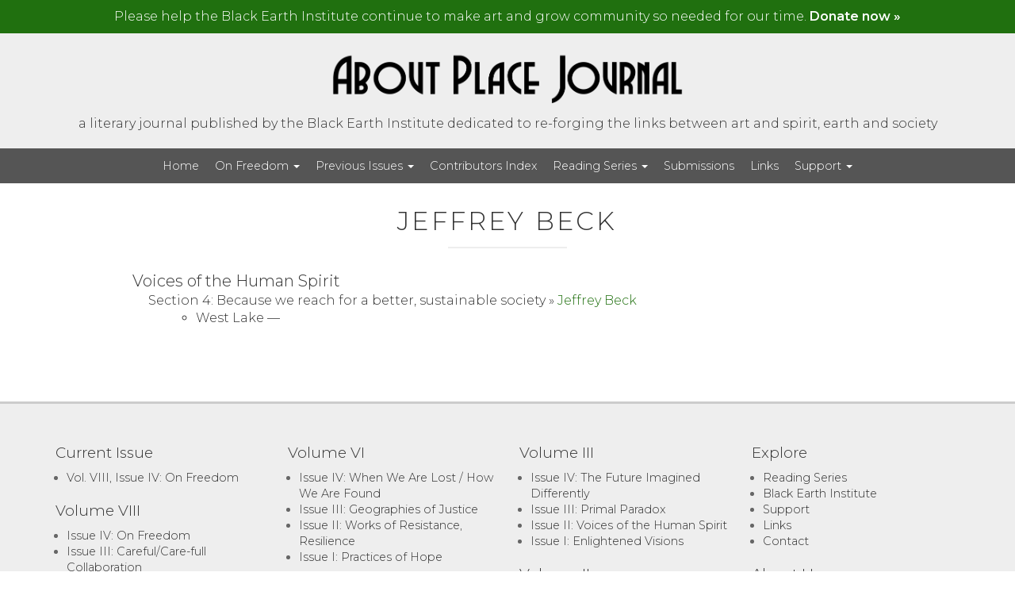

--- FILE ---
content_type: text/html; charset=UTF-8
request_url: https://aboutplacejournal.org/?taxonomy=contrtag&term=jeffrey-beck
body_size: 72884
content:
<!DOCTYPE html>
<html lang="en-US" class="no-js">
<head>
	<meta charset="UTF-8" />
	<meta name="viewport" content="width=device-width, initial-scale=1.0">
	<meta http-equiv="X-UA-Compatible" content="IE=edge,chrome=1">

	<link rel="profile" href="http://gmpg.org/xfn/11" />
	<link rel="pingback" href="https://aboutplacejournal.org/xmlrpc.php" />	

	<meta name='robots' content='index, follow, max-image-preview:large, max-snippet:-1, max-video-preview:-1' />
	<style>img:is([sizes="auto" i], [sizes^="auto," i]) { contain-intrinsic-size: 3000px 1500px }</style>
	
	<!-- This site is optimized with the Yoast SEO plugin v25.9 - https://yoast.com/wordpress/plugins/seo/ -->
	<title>Jeffrey Beck Archives &#8211; About Place Journal</title>
	<link rel="canonical" href="https://aboutplacejournal.org/?taxonomy=contrtag&term=jeffrey-beck" />
	<meta property="og:locale" content="en_US" />
	<meta property="og:type" content="article" />
	<meta property="og:title" content="Jeffrey Beck Archives &#8211; About Place Journal" />
	<meta property="og:url" content="https://aboutplacejournal.org/?taxonomy=contrtag&amp;term=jeffrey-beck" />
	<meta property="og:site_name" content="About Place Journal" />
	<meta property="og:image" content="https://aboutplacejournal.org/wp-content/uploads/2018/06/apj-logo-fb.jpg" />
	<meta property="og:image:width" content="1200" />
	<meta property="og:image:height" content="630" />
	<meta property="og:image:type" content="image/jpeg" />
	<meta name="twitter:card" content="summary_large_image" />
	<meta name="twitter:site" content="@aboutplacejourn" />
	<script type="application/ld+json" class="yoast-schema-graph">{"@context":"https://schema.org","@graph":[{"@type":"CollectionPage","@id":"https://aboutplacejournal.org/?taxonomy=contrtag&term=jeffrey-beck","url":"https://aboutplacejournal.org/?taxonomy=contrtag&term=jeffrey-beck","name":"Jeffrey Beck Archives &#8211; About Place Journal","isPartOf":{"@id":"https://aboutplacejournal.org/#website"},"breadcrumb":{"@id":"https://aboutplacejournal.org/?taxonomy=contrtag&term=jeffrey-beck#breadcrumb"},"inLanguage":"en-US"},{"@type":"BreadcrumbList","@id":"https://aboutplacejournal.org/?taxonomy=contrtag&term=jeffrey-beck#breadcrumb","itemListElement":[{"@type":"ListItem","position":1,"name":"Issues","item":"https://aboutplacejournal.org/"},{"@type":"ListItem","position":2,"name":"Jeffrey Beck"}]},{"@type":"WebSite","@id":"https://aboutplacejournal.org/#website","url":"https://aboutplacejournal.org/","name":"About Place Journal","description":"a literary journal published by the Black Earth Institute dedicated to re-forging the links between art and spirit, earth and society","publisher":{"@id":"https://aboutplacejournal.org/#organization"},"potentialAction":[{"@type":"SearchAction","target":{"@type":"EntryPoint","urlTemplate":"https://aboutplacejournal.org/?s={search_term_string}"},"query-input":{"@type":"PropertyValueSpecification","valueRequired":true,"valueName":"search_term_string"}}],"inLanguage":"en-US"},{"@type":"Organization","@id":"https://aboutplacejournal.org/#organization","name":"Black Earth Institute","url":"https://aboutplacejournal.org/","logo":{"@type":"ImageObject","inLanguage":"en-US","@id":"https://aboutplacejournal.org/#/schema/logo/image/","url":"https://aboutplacejournal.org/wp-content/uploads/2017/04/Black-Earth-Emblem1.png","contentUrl":"https://aboutplacejournal.org/wp-content/uploads/2017/04/Black-Earth-Emblem1.png","width":316,"height":263,"caption":"Black Earth Institute"},"image":{"@id":"https://aboutplacejournal.org/#/schema/logo/image/"},"sameAs":["https://www.facebook.com/blackearthinstitute/","https://x.com/aboutplacejourn"]}]}</script>
	<!-- / Yoast SEO plugin. -->


<link rel='dns-prefetch' href='//static.addtoany.com' />
<link rel='dns-prefetch' href='//fonts.googleapis.com' />
<link rel='dns-prefetch' href='//maxcdn.bootstrapcdn.com' />
<link rel="alternate" type="application/rss+xml" title="About Place Journal &raquo; Feed" href="https://aboutplacejournal.org/feed/" />
<link rel="alternate" type="application/rss+xml" title="About Place Journal &raquo; Comments Feed" href="https://aboutplacejournal.org/comments/feed/" />
<link rel="alternate" type="application/rss+xml" title="About Place Journal &raquo; Jeffrey Beck ContrTag Feed" href="https://aboutplacejournal.org/?taxonomy=contrtag&#038;term=jeffrey-beck/feed/" />
		<!-- This site uses the Google Analytics by MonsterInsights plugin v9.11.0 - Using Analytics tracking - https://www.monsterinsights.com/ -->
							<script src="//www.googletagmanager.com/gtag/js?id=G-X2LHL2D899"  data-cfasync="false" data-wpfc-render="false" type="text/javascript" async></script>
			<script data-cfasync="false" data-wpfc-render="false" type="text/javascript">
				var mi_version = '9.11.0';
				var mi_track_user = true;
				var mi_no_track_reason = '';
								var MonsterInsightsDefaultLocations = {"page_location":"https:\/\/aboutplacejournal.org\/?taxonomy=contrtag&term=jeffrey-beck"};
								if ( typeof MonsterInsightsPrivacyGuardFilter === 'function' ) {
					var MonsterInsightsLocations = (typeof MonsterInsightsExcludeQuery === 'object') ? MonsterInsightsPrivacyGuardFilter( MonsterInsightsExcludeQuery ) : MonsterInsightsPrivacyGuardFilter( MonsterInsightsDefaultLocations );
				} else {
					var MonsterInsightsLocations = (typeof MonsterInsightsExcludeQuery === 'object') ? MonsterInsightsExcludeQuery : MonsterInsightsDefaultLocations;
				}

								var disableStrs = [
										'ga-disable-G-X2LHL2D899',
									];

				/* Function to detect opted out users */
				function __gtagTrackerIsOptedOut() {
					for (var index = 0; index < disableStrs.length; index++) {
						if (document.cookie.indexOf(disableStrs[index] + '=true') > -1) {
							return true;
						}
					}

					return false;
				}

				/* Disable tracking if the opt-out cookie exists. */
				if (__gtagTrackerIsOptedOut()) {
					for (var index = 0; index < disableStrs.length; index++) {
						window[disableStrs[index]] = true;
					}
				}

				/* Opt-out function */
				function __gtagTrackerOptout() {
					for (var index = 0; index < disableStrs.length; index++) {
						document.cookie = disableStrs[index] + '=true; expires=Thu, 31 Dec 2099 23:59:59 UTC; path=/';
						window[disableStrs[index]] = true;
					}
				}

				if ('undefined' === typeof gaOptout) {
					function gaOptout() {
						__gtagTrackerOptout();
					}
				}
								window.dataLayer = window.dataLayer || [];

				window.MonsterInsightsDualTracker = {
					helpers: {},
					trackers: {},
				};
				if (mi_track_user) {
					function __gtagDataLayer() {
						dataLayer.push(arguments);
					}

					function __gtagTracker(type, name, parameters) {
						if (!parameters) {
							parameters = {};
						}

						if (parameters.send_to) {
							__gtagDataLayer.apply(null, arguments);
							return;
						}

						if (type === 'event') {
														parameters.send_to = monsterinsights_frontend.v4_id;
							var hookName = name;
							if (typeof parameters['event_category'] !== 'undefined') {
								hookName = parameters['event_category'] + ':' + name;
							}

							if (typeof MonsterInsightsDualTracker.trackers[hookName] !== 'undefined') {
								MonsterInsightsDualTracker.trackers[hookName](parameters);
							} else {
								__gtagDataLayer('event', name, parameters);
							}
							
						} else {
							__gtagDataLayer.apply(null, arguments);
						}
					}

					__gtagTracker('js', new Date());
					__gtagTracker('set', {
						'developer_id.dZGIzZG': true,
											});
					if ( MonsterInsightsLocations.page_location ) {
						__gtagTracker('set', MonsterInsightsLocations);
					}
										__gtagTracker('config', 'G-X2LHL2D899', {"forceSSL":"true"} );
										window.gtag = __gtagTracker;										(function () {
						/* https://developers.google.com/analytics/devguides/collection/analyticsjs/ */
						/* ga and __gaTracker compatibility shim. */
						var noopfn = function () {
							return null;
						};
						var newtracker = function () {
							return new Tracker();
						};
						var Tracker = function () {
							return null;
						};
						var p = Tracker.prototype;
						p.get = noopfn;
						p.set = noopfn;
						p.send = function () {
							var args = Array.prototype.slice.call(arguments);
							args.unshift('send');
							__gaTracker.apply(null, args);
						};
						var __gaTracker = function () {
							var len = arguments.length;
							if (len === 0) {
								return;
							}
							var f = arguments[len - 1];
							if (typeof f !== 'object' || f === null || typeof f.hitCallback !== 'function') {
								if ('send' === arguments[0]) {
									var hitConverted, hitObject = false, action;
									if ('event' === arguments[1]) {
										if ('undefined' !== typeof arguments[3]) {
											hitObject = {
												'eventAction': arguments[3],
												'eventCategory': arguments[2],
												'eventLabel': arguments[4],
												'value': arguments[5] ? arguments[5] : 1,
											}
										}
									}
									if ('pageview' === arguments[1]) {
										if ('undefined' !== typeof arguments[2]) {
											hitObject = {
												'eventAction': 'page_view',
												'page_path': arguments[2],
											}
										}
									}
									if (typeof arguments[2] === 'object') {
										hitObject = arguments[2];
									}
									if (typeof arguments[5] === 'object') {
										Object.assign(hitObject, arguments[5]);
									}
									if ('undefined' !== typeof arguments[1].hitType) {
										hitObject = arguments[1];
										if ('pageview' === hitObject.hitType) {
											hitObject.eventAction = 'page_view';
										}
									}
									if (hitObject) {
										action = 'timing' === arguments[1].hitType ? 'timing_complete' : hitObject.eventAction;
										hitConverted = mapArgs(hitObject);
										__gtagTracker('event', action, hitConverted);
									}
								}
								return;
							}

							function mapArgs(args) {
								var arg, hit = {};
								var gaMap = {
									'eventCategory': 'event_category',
									'eventAction': 'event_action',
									'eventLabel': 'event_label',
									'eventValue': 'event_value',
									'nonInteraction': 'non_interaction',
									'timingCategory': 'event_category',
									'timingVar': 'name',
									'timingValue': 'value',
									'timingLabel': 'event_label',
									'page': 'page_path',
									'location': 'page_location',
									'title': 'page_title',
									'referrer' : 'page_referrer',
								};
								for (arg in args) {
																		if (!(!args.hasOwnProperty(arg) || !gaMap.hasOwnProperty(arg))) {
										hit[gaMap[arg]] = args[arg];
									} else {
										hit[arg] = args[arg];
									}
								}
								return hit;
							}

							try {
								f.hitCallback();
							} catch (ex) {
							}
						};
						__gaTracker.create = newtracker;
						__gaTracker.getByName = newtracker;
						__gaTracker.getAll = function () {
							return [];
						};
						__gaTracker.remove = noopfn;
						__gaTracker.loaded = true;
						window['__gaTracker'] = __gaTracker;
					})();
									} else {
										console.log("");
					(function () {
						function __gtagTracker() {
							return null;
						}

						window['__gtagTracker'] = __gtagTracker;
						window['gtag'] = __gtagTracker;
					})();
									}
			</script>
							<!-- / Google Analytics by MonsterInsights -->
		<script type="text/javascript">
/* <![CDATA[ */
window._wpemojiSettings = {"baseUrl":"https:\/\/s.w.org\/images\/core\/emoji\/16.0.1\/72x72\/","ext":".png","svgUrl":"https:\/\/s.w.org\/images\/core\/emoji\/16.0.1\/svg\/","svgExt":".svg","source":{"concatemoji":"https:\/\/aboutplacejournal.org\/wp-includes\/js\/wp-emoji-release.min.js?ver=f251b75f05a20fda9dd4991b314cf349"}};
/*! This file is auto-generated */
!function(s,n){var o,i,e;function c(e){try{var t={supportTests:e,timestamp:(new Date).valueOf()};sessionStorage.setItem(o,JSON.stringify(t))}catch(e){}}function p(e,t,n){e.clearRect(0,0,e.canvas.width,e.canvas.height),e.fillText(t,0,0);var t=new Uint32Array(e.getImageData(0,0,e.canvas.width,e.canvas.height).data),a=(e.clearRect(0,0,e.canvas.width,e.canvas.height),e.fillText(n,0,0),new Uint32Array(e.getImageData(0,0,e.canvas.width,e.canvas.height).data));return t.every(function(e,t){return e===a[t]})}function u(e,t){e.clearRect(0,0,e.canvas.width,e.canvas.height),e.fillText(t,0,0);for(var n=e.getImageData(16,16,1,1),a=0;a<n.data.length;a++)if(0!==n.data[a])return!1;return!0}function f(e,t,n,a){switch(t){case"flag":return n(e,"\ud83c\udff3\ufe0f\u200d\u26a7\ufe0f","\ud83c\udff3\ufe0f\u200b\u26a7\ufe0f")?!1:!n(e,"\ud83c\udde8\ud83c\uddf6","\ud83c\udde8\u200b\ud83c\uddf6")&&!n(e,"\ud83c\udff4\udb40\udc67\udb40\udc62\udb40\udc65\udb40\udc6e\udb40\udc67\udb40\udc7f","\ud83c\udff4\u200b\udb40\udc67\u200b\udb40\udc62\u200b\udb40\udc65\u200b\udb40\udc6e\u200b\udb40\udc67\u200b\udb40\udc7f");case"emoji":return!a(e,"\ud83e\udedf")}return!1}function g(e,t,n,a){var r="undefined"!=typeof WorkerGlobalScope&&self instanceof WorkerGlobalScope?new OffscreenCanvas(300,150):s.createElement("canvas"),o=r.getContext("2d",{willReadFrequently:!0}),i=(o.textBaseline="top",o.font="600 32px Arial",{});return e.forEach(function(e){i[e]=t(o,e,n,a)}),i}function t(e){var t=s.createElement("script");t.src=e,t.defer=!0,s.head.appendChild(t)}"undefined"!=typeof Promise&&(o="wpEmojiSettingsSupports",i=["flag","emoji"],n.supports={everything:!0,everythingExceptFlag:!0},e=new Promise(function(e){s.addEventListener("DOMContentLoaded",e,{once:!0})}),new Promise(function(t){var n=function(){try{var e=JSON.parse(sessionStorage.getItem(o));if("object"==typeof e&&"number"==typeof e.timestamp&&(new Date).valueOf()<e.timestamp+604800&&"object"==typeof e.supportTests)return e.supportTests}catch(e){}return null}();if(!n){if("undefined"!=typeof Worker&&"undefined"!=typeof OffscreenCanvas&&"undefined"!=typeof URL&&URL.createObjectURL&&"undefined"!=typeof Blob)try{var e="postMessage("+g.toString()+"("+[JSON.stringify(i),f.toString(),p.toString(),u.toString()].join(",")+"));",a=new Blob([e],{type:"text/javascript"}),r=new Worker(URL.createObjectURL(a),{name:"wpTestEmojiSupports"});return void(r.onmessage=function(e){c(n=e.data),r.terminate(),t(n)})}catch(e){}c(n=g(i,f,p,u))}t(n)}).then(function(e){for(var t in e)n.supports[t]=e[t],n.supports.everything=n.supports.everything&&n.supports[t],"flag"!==t&&(n.supports.everythingExceptFlag=n.supports.everythingExceptFlag&&n.supports[t]);n.supports.everythingExceptFlag=n.supports.everythingExceptFlag&&!n.supports.flag,n.DOMReady=!1,n.readyCallback=function(){n.DOMReady=!0}}).then(function(){return e}).then(function(){var e;n.supports.everything||(n.readyCallback(),(e=n.source||{}).concatemoji?t(e.concatemoji):e.wpemoji&&e.twemoji&&(t(e.twemoji),t(e.wpemoji)))}))}((window,document),window._wpemojiSettings);
/* ]]> */
</script>
<style id='wp-emoji-styles-inline-css' type='text/css'>

	img.wp-smiley, img.emoji {
		display: inline !important;
		border: none !important;
		box-shadow: none !important;
		height: 1em !important;
		width: 1em !important;
		margin: 0 0.07em !important;
		vertical-align: -0.1em !important;
		background: none !important;
		padding: 0 !important;
	}
</style>
<link rel='stylesheet' id='wp-block-library-css' href='https://aboutplacejournal.org/wp-includes/css/dist/block-library/style.min.css?ver=f251b75f05a20fda9dd4991b314cf349' type='text/css' media='all' />
<style id='classic-theme-styles-inline-css' type='text/css'>
/*! This file is auto-generated */
.wp-block-button__link{color:#fff;background-color:#32373c;border-radius:9999px;box-shadow:none;text-decoration:none;padding:calc(.667em + 2px) calc(1.333em + 2px);font-size:1.125em}.wp-block-file__button{background:#32373c;color:#fff;text-decoration:none}
</style>
<style id='pdfemb-pdf-embedder-viewer-style-inline-css' type='text/css'>
.wp-block-pdfemb-pdf-embedder-viewer{max-width:none}

</style>
<link rel='stylesheet' id='mediaelement-css' href='https://aboutplacejournal.org/wp-includes/js/mediaelement/mediaelementplayer-legacy.min.css?ver=4.2.17' type='text/css' media='all' />
<link rel='stylesheet' id='wp-mediaelement-css' href='https://aboutplacejournal.org/wp-includes/js/mediaelement/wp-mediaelement.min.css?ver=f251b75f05a20fda9dd4991b314cf349' type='text/css' media='all' />
<link rel='stylesheet' id='view_editor_gutenberg_frontend_assets-css' href='https://aboutplacejournal.org/wp-content/plugins/wp-views/public/css/views-frontend.css?ver=3.6.20' type='text/css' media='all' />
<style id='view_editor_gutenberg_frontend_assets-inline-css' type='text/css'>
.wpv-sort-list-dropdown.wpv-sort-list-dropdown-style-default > span.wpv-sort-list,.wpv-sort-list-dropdown.wpv-sort-list-dropdown-style-default .wpv-sort-list-item {border-color: #cdcdcd;}.wpv-sort-list-dropdown.wpv-sort-list-dropdown-style-default .wpv-sort-list-item a {color: #444;background-color: #fff;}.wpv-sort-list-dropdown.wpv-sort-list-dropdown-style-default a:hover,.wpv-sort-list-dropdown.wpv-sort-list-dropdown-style-default a:focus {color: #000;background-color: #eee;}.wpv-sort-list-dropdown.wpv-sort-list-dropdown-style-default .wpv-sort-list-item.wpv-sort-list-current a {color: #000;background-color: #eee;}
.wpv-sort-list-dropdown.wpv-sort-list-dropdown-style-default > span.wpv-sort-list,.wpv-sort-list-dropdown.wpv-sort-list-dropdown-style-default .wpv-sort-list-item {border-color: #cdcdcd;}.wpv-sort-list-dropdown.wpv-sort-list-dropdown-style-default .wpv-sort-list-item a {color: #444;background-color: #fff;}.wpv-sort-list-dropdown.wpv-sort-list-dropdown-style-default a:hover,.wpv-sort-list-dropdown.wpv-sort-list-dropdown-style-default a:focus {color: #000;background-color: #eee;}.wpv-sort-list-dropdown.wpv-sort-list-dropdown-style-default .wpv-sort-list-item.wpv-sort-list-current a {color: #000;background-color: #eee;}.wpv-sort-list-dropdown.wpv-sort-list-dropdown-style-grey > span.wpv-sort-list,.wpv-sort-list-dropdown.wpv-sort-list-dropdown-style-grey .wpv-sort-list-item {border-color: #cdcdcd;}.wpv-sort-list-dropdown.wpv-sort-list-dropdown-style-grey .wpv-sort-list-item a {color: #444;background-color: #eeeeee;}.wpv-sort-list-dropdown.wpv-sort-list-dropdown-style-grey a:hover,.wpv-sort-list-dropdown.wpv-sort-list-dropdown-style-grey a:focus {color: #000;background-color: #e5e5e5;}.wpv-sort-list-dropdown.wpv-sort-list-dropdown-style-grey .wpv-sort-list-item.wpv-sort-list-current a {color: #000;background-color: #e5e5e5;}
.wpv-sort-list-dropdown.wpv-sort-list-dropdown-style-default > span.wpv-sort-list,.wpv-sort-list-dropdown.wpv-sort-list-dropdown-style-default .wpv-sort-list-item {border-color: #cdcdcd;}.wpv-sort-list-dropdown.wpv-sort-list-dropdown-style-default .wpv-sort-list-item a {color: #444;background-color: #fff;}.wpv-sort-list-dropdown.wpv-sort-list-dropdown-style-default a:hover,.wpv-sort-list-dropdown.wpv-sort-list-dropdown-style-default a:focus {color: #000;background-color: #eee;}.wpv-sort-list-dropdown.wpv-sort-list-dropdown-style-default .wpv-sort-list-item.wpv-sort-list-current a {color: #000;background-color: #eee;}.wpv-sort-list-dropdown.wpv-sort-list-dropdown-style-grey > span.wpv-sort-list,.wpv-sort-list-dropdown.wpv-sort-list-dropdown-style-grey .wpv-sort-list-item {border-color: #cdcdcd;}.wpv-sort-list-dropdown.wpv-sort-list-dropdown-style-grey .wpv-sort-list-item a {color: #444;background-color: #eeeeee;}.wpv-sort-list-dropdown.wpv-sort-list-dropdown-style-grey a:hover,.wpv-sort-list-dropdown.wpv-sort-list-dropdown-style-grey a:focus {color: #000;background-color: #e5e5e5;}.wpv-sort-list-dropdown.wpv-sort-list-dropdown-style-grey .wpv-sort-list-item.wpv-sort-list-current a {color: #000;background-color: #e5e5e5;}.wpv-sort-list-dropdown.wpv-sort-list-dropdown-style-blue > span.wpv-sort-list,.wpv-sort-list-dropdown.wpv-sort-list-dropdown-style-blue .wpv-sort-list-item {border-color: #0099cc;}.wpv-sort-list-dropdown.wpv-sort-list-dropdown-style-blue .wpv-sort-list-item a {color: #444;background-color: #cbddeb;}.wpv-sort-list-dropdown.wpv-sort-list-dropdown-style-blue a:hover,.wpv-sort-list-dropdown.wpv-sort-list-dropdown-style-blue a:focus {color: #000;background-color: #95bedd;}.wpv-sort-list-dropdown.wpv-sort-list-dropdown-style-blue .wpv-sort-list-item.wpv-sort-list-current a {color: #000;background-color: #95bedd;}
</style>
<style id='global-styles-inline-css' type='text/css'>
:root{--wp--preset--aspect-ratio--square: 1;--wp--preset--aspect-ratio--4-3: 4/3;--wp--preset--aspect-ratio--3-4: 3/4;--wp--preset--aspect-ratio--3-2: 3/2;--wp--preset--aspect-ratio--2-3: 2/3;--wp--preset--aspect-ratio--16-9: 16/9;--wp--preset--aspect-ratio--9-16: 9/16;--wp--preset--color--black: #000000;--wp--preset--color--cyan-bluish-gray: #abb8c3;--wp--preset--color--white: #ffffff;--wp--preset--color--pale-pink: #f78da7;--wp--preset--color--vivid-red: #cf2e2e;--wp--preset--color--luminous-vivid-orange: #ff6900;--wp--preset--color--luminous-vivid-amber: #fcb900;--wp--preset--color--light-green-cyan: #7bdcb5;--wp--preset--color--vivid-green-cyan: #00d084;--wp--preset--color--pale-cyan-blue: #8ed1fc;--wp--preset--color--vivid-cyan-blue: #0693e3;--wp--preset--color--vivid-purple: #9b51e0;--wp--preset--gradient--vivid-cyan-blue-to-vivid-purple: linear-gradient(135deg,rgba(6,147,227,1) 0%,rgb(155,81,224) 100%);--wp--preset--gradient--light-green-cyan-to-vivid-green-cyan: linear-gradient(135deg,rgb(122,220,180) 0%,rgb(0,208,130) 100%);--wp--preset--gradient--luminous-vivid-amber-to-luminous-vivid-orange: linear-gradient(135deg,rgba(252,185,0,1) 0%,rgba(255,105,0,1) 100%);--wp--preset--gradient--luminous-vivid-orange-to-vivid-red: linear-gradient(135deg,rgba(255,105,0,1) 0%,rgb(207,46,46) 100%);--wp--preset--gradient--very-light-gray-to-cyan-bluish-gray: linear-gradient(135deg,rgb(238,238,238) 0%,rgb(169,184,195) 100%);--wp--preset--gradient--cool-to-warm-spectrum: linear-gradient(135deg,rgb(74,234,220) 0%,rgb(151,120,209) 20%,rgb(207,42,186) 40%,rgb(238,44,130) 60%,rgb(251,105,98) 80%,rgb(254,248,76) 100%);--wp--preset--gradient--blush-light-purple: linear-gradient(135deg,rgb(255,206,236) 0%,rgb(152,150,240) 100%);--wp--preset--gradient--blush-bordeaux: linear-gradient(135deg,rgb(254,205,165) 0%,rgb(254,45,45) 50%,rgb(107,0,62) 100%);--wp--preset--gradient--luminous-dusk: linear-gradient(135deg,rgb(255,203,112) 0%,rgb(199,81,192) 50%,rgb(65,88,208) 100%);--wp--preset--gradient--pale-ocean: linear-gradient(135deg,rgb(255,245,203) 0%,rgb(182,227,212) 50%,rgb(51,167,181) 100%);--wp--preset--gradient--electric-grass: linear-gradient(135deg,rgb(202,248,128) 0%,rgb(113,206,126) 100%);--wp--preset--gradient--midnight: linear-gradient(135deg,rgb(2,3,129) 0%,rgb(40,116,252) 100%);--wp--preset--font-size--small: 13px;--wp--preset--font-size--medium: 20px;--wp--preset--font-size--large: 36px;--wp--preset--font-size--x-large: 42px;--wp--preset--spacing--20: 0.44rem;--wp--preset--spacing--30: 0.67rem;--wp--preset--spacing--40: 1rem;--wp--preset--spacing--50: 1.5rem;--wp--preset--spacing--60: 2.25rem;--wp--preset--spacing--70: 3.38rem;--wp--preset--spacing--80: 5.06rem;--wp--preset--shadow--natural: 6px 6px 9px rgba(0, 0, 0, 0.2);--wp--preset--shadow--deep: 12px 12px 50px rgba(0, 0, 0, 0.4);--wp--preset--shadow--sharp: 6px 6px 0px rgba(0, 0, 0, 0.2);--wp--preset--shadow--outlined: 6px 6px 0px -3px rgba(255, 255, 255, 1), 6px 6px rgba(0, 0, 0, 1);--wp--preset--shadow--crisp: 6px 6px 0px rgba(0, 0, 0, 1);}:where(.is-layout-flex){gap: 0.5em;}:where(.is-layout-grid){gap: 0.5em;}body .is-layout-flex{display: flex;}.is-layout-flex{flex-wrap: wrap;align-items: center;}.is-layout-flex > :is(*, div){margin: 0;}body .is-layout-grid{display: grid;}.is-layout-grid > :is(*, div){margin: 0;}:where(.wp-block-columns.is-layout-flex){gap: 2em;}:where(.wp-block-columns.is-layout-grid){gap: 2em;}:where(.wp-block-post-template.is-layout-flex){gap: 1.25em;}:where(.wp-block-post-template.is-layout-grid){gap: 1.25em;}.has-black-color{color: var(--wp--preset--color--black) !important;}.has-cyan-bluish-gray-color{color: var(--wp--preset--color--cyan-bluish-gray) !important;}.has-white-color{color: var(--wp--preset--color--white) !important;}.has-pale-pink-color{color: var(--wp--preset--color--pale-pink) !important;}.has-vivid-red-color{color: var(--wp--preset--color--vivid-red) !important;}.has-luminous-vivid-orange-color{color: var(--wp--preset--color--luminous-vivid-orange) !important;}.has-luminous-vivid-amber-color{color: var(--wp--preset--color--luminous-vivid-amber) !important;}.has-light-green-cyan-color{color: var(--wp--preset--color--light-green-cyan) !important;}.has-vivid-green-cyan-color{color: var(--wp--preset--color--vivid-green-cyan) !important;}.has-pale-cyan-blue-color{color: var(--wp--preset--color--pale-cyan-blue) !important;}.has-vivid-cyan-blue-color{color: var(--wp--preset--color--vivid-cyan-blue) !important;}.has-vivid-purple-color{color: var(--wp--preset--color--vivid-purple) !important;}.has-black-background-color{background-color: var(--wp--preset--color--black) !important;}.has-cyan-bluish-gray-background-color{background-color: var(--wp--preset--color--cyan-bluish-gray) !important;}.has-white-background-color{background-color: var(--wp--preset--color--white) !important;}.has-pale-pink-background-color{background-color: var(--wp--preset--color--pale-pink) !important;}.has-vivid-red-background-color{background-color: var(--wp--preset--color--vivid-red) !important;}.has-luminous-vivid-orange-background-color{background-color: var(--wp--preset--color--luminous-vivid-orange) !important;}.has-luminous-vivid-amber-background-color{background-color: var(--wp--preset--color--luminous-vivid-amber) !important;}.has-light-green-cyan-background-color{background-color: var(--wp--preset--color--light-green-cyan) !important;}.has-vivid-green-cyan-background-color{background-color: var(--wp--preset--color--vivid-green-cyan) !important;}.has-pale-cyan-blue-background-color{background-color: var(--wp--preset--color--pale-cyan-blue) !important;}.has-vivid-cyan-blue-background-color{background-color: var(--wp--preset--color--vivid-cyan-blue) !important;}.has-vivid-purple-background-color{background-color: var(--wp--preset--color--vivid-purple) !important;}.has-black-border-color{border-color: var(--wp--preset--color--black) !important;}.has-cyan-bluish-gray-border-color{border-color: var(--wp--preset--color--cyan-bluish-gray) !important;}.has-white-border-color{border-color: var(--wp--preset--color--white) !important;}.has-pale-pink-border-color{border-color: var(--wp--preset--color--pale-pink) !important;}.has-vivid-red-border-color{border-color: var(--wp--preset--color--vivid-red) !important;}.has-luminous-vivid-orange-border-color{border-color: var(--wp--preset--color--luminous-vivid-orange) !important;}.has-luminous-vivid-amber-border-color{border-color: var(--wp--preset--color--luminous-vivid-amber) !important;}.has-light-green-cyan-border-color{border-color: var(--wp--preset--color--light-green-cyan) !important;}.has-vivid-green-cyan-border-color{border-color: var(--wp--preset--color--vivid-green-cyan) !important;}.has-pale-cyan-blue-border-color{border-color: var(--wp--preset--color--pale-cyan-blue) !important;}.has-vivid-cyan-blue-border-color{border-color: var(--wp--preset--color--vivid-cyan-blue) !important;}.has-vivid-purple-border-color{border-color: var(--wp--preset--color--vivid-purple) !important;}.has-vivid-cyan-blue-to-vivid-purple-gradient-background{background: var(--wp--preset--gradient--vivid-cyan-blue-to-vivid-purple) !important;}.has-light-green-cyan-to-vivid-green-cyan-gradient-background{background: var(--wp--preset--gradient--light-green-cyan-to-vivid-green-cyan) !important;}.has-luminous-vivid-amber-to-luminous-vivid-orange-gradient-background{background: var(--wp--preset--gradient--luminous-vivid-amber-to-luminous-vivid-orange) !important;}.has-luminous-vivid-orange-to-vivid-red-gradient-background{background: var(--wp--preset--gradient--luminous-vivid-orange-to-vivid-red) !important;}.has-very-light-gray-to-cyan-bluish-gray-gradient-background{background: var(--wp--preset--gradient--very-light-gray-to-cyan-bluish-gray) !important;}.has-cool-to-warm-spectrum-gradient-background{background: var(--wp--preset--gradient--cool-to-warm-spectrum) !important;}.has-blush-light-purple-gradient-background{background: var(--wp--preset--gradient--blush-light-purple) !important;}.has-blush-bordeaux-gradient-background{background: var(--wp--preset--gradient--blush-bordeaux) !important;}.has-luminous-dusk-gradient-background{background: var(--wp--preset--gradient--luminous-dusk) !important;}.has-pale-ocean-gradient-background{background: var(--wp--preset--gradient--pale-ocean) !important;}.has-electric-grass-gradient-background{background: var(--wp--preset--gradient--electric-grass) !important;}.has-midnight-gradient-background{background: var(--wp--preset--gradient--midnight) !important;}.has-small-font-size{font-size: var(--wp--preset--font-size--small) !important;}.has-medium-font-size{font-size: var(--wp--preset--font-size--medium) !important;}.has-large-font-size{font-size: var(--wp--preset--font-size--large) !important;}.has-x-large-font-size{font-size: var(--wp--preset--font-size--x-large) !important;}
:where(.wp-block-post-template.is-layout-flex){gap: 1.25em;}:where(.wp-block-post-template.is-layout-grid){gap: 1.25em;}
:where(.wp-block-columns.is-layout-flex){gap: 2em;}:where(.wp-block-columns.is-layout-grid){gap: 2em;}
:root :where(.wp-block-pullquote){font-size: 1.5em;line-height: 1.6;}
</style>
<link rel='stylesheet' id='contact-form-7-css' href='https://aboutplacejournal.org/wp-content/plugins/contact-form-7/includes/css/styles.css?ver=6.1.1' type='text/css' media='all' />
<link rel='stylesheet' id='wpb-google-fonts-css' href='https://fonts.googleapis.com/css?family=Montserrat%3A300%2C300i%2C400%2C400i%2C600%2C600i&#038;ver=f251b75f05a20fda9dd4991b314cf349' type='text/css' media='all' />
<link rel='stylesheet' id='wpb-google-fonts-o-css' href='https://fonts.googleapis.com/css2?family=Noto+Sans+Osage&#038;display=swap&#038;ver=f251b75f05a20fda9dd4991b314cf349' type='text/css' media='all' />
<link rel='stylesheet' id='theme-css' href='https://aboutplacejournal.org/wp-content/themes/toolset-starter/css/theme.css' type='text/css' media='all' />
<link rel='stylesheet' id='font_awesome-css' href='//maxcdn.bootstrapcdn.com/font-awesome/4.4.0/css/font-awesome.min.css' type='text/css' media='all' />
<link rel='stylesheet' id='open-sans-css' href='//fonts.googleapis.com/css?family=Open+Sans%3A300italic%2C400italic%2C600italic%2C700italic%2C800italic%2C400%2C300%2C600%2C700%2C800&#038;subset=latin%2Clatin-ext&#038;ver=f251b75f05a20fda9dd4991b314cf349' type='text/css' media='all' />
<link rel='stylesheet' id='menu-cells-front-end-css' href='https://aboutplacejournal.org/wp-content/plugins/layouts/resources/css/cell-menu-css.css?ver=2.6.17' type='text/css' media='screen' />
<link rel='stylesheet' id='toolset-notifications-css-css' href='https://aboutplacejournal.org/wp-content/plugins/layouts/vendor/toolset/toolset-common/res/css/toolset-notifications.css?ver=4.4.9' type='text/css' media='screen' />
<link rel='stylesheet' id='ddl-front-end-css' href='https://aboutplacejournal.org/wp-content/plugins/layouts/resources/css/ddl-front-end.css?ver=2.6.17' type='text/css' media='screen' />
<link rel='stylesheet' id='toolset-common-css' href='https://aboutplacejournal.org/wp-content/plugins/layouts/vendor/toolset/toolset-common/res/css/toolset-common.css?ver=4.4.9' type='text/css' media='screen' />
<link rel='stylesheet' id='addtoany-css' href='https://aboutplacejournal.org/wp-content/plugins/add-to-any/addtoany.min.css?ver=1.16' type='text/css' media='all' />
<link rel='stylesheet' id='wp-featherlight-css' href='https://aboutplacejournal.org/wp-content/plugins/wp-featherlight/css/wp-featherlight.min.css?ver=1.3.4' type='text/css' media='all' />
<link rel='stylesheet' id='main-css' href='https://aboutplacejournal.org/wp-content/themes/toolset-starter/style.css' type='text/css' media='all' />
<link rel='stylesheet' id='child-style-css' href='https://aboutplacejournal.org/wp-content/themes/about-place/style.css' type='text/css' media='all' />
<link rel='stylesheet' id='ref_customizer-css' href='https://aboutplacejournal.org/wp-admin/admin-ajax.php?action=ref_dynamic_css' type='text/css' media='all' />


<script data-cfasync="false" data-wpfc-render="false" type="text/javascript" id='monsterinsights-frontend-script-js-extra'>/* <![CDATA[ */
var monsterinsights_frontend = {"js_events_tracking":"true","download_extensions":"doc,pdf,ppt,zip,xls,docx,pptx,xlsx","inbound_paths":"[]","home_url":"https:\/\/aboutplacejournal.org","hash_tracking":"false","v4_id":"G-X2LHL2D899"};/* ]]> */
</script>
<script type="text/javascript" id="addtoany-core-js-before">
/* <![CDATA[ */
window.a2a_config=window.a2a_config||{};a2a_config.callbacks=[];a2a_config.overlays=[];a2a_config.templates={};
/* ]]> */
</script>
<script type="text/javascript" defer src="https://static.addtoany.com/menu/page.js" id="addtoany-core-js"></script>
<script type="text/javascript" src="https://aboutplacejournal.org/wp-includes/js/jquery/jquery.min.js?ver=3.7.1" id="jquery-core-js"></script>




<script type="text/javascript" id="ddl-layouts-frontend-js-extra">
/* <![CDATA[ */
var DDLayout_fe_settings = {"DDL_JS":{"css_framework":"bootstrap-3","DEBUG":false}};
/* ]]> */
</script>

<link rel="https://api.w.org/" href="https://aboutplacejournal.org/wp-json/" /><link rel="alternate" title="JSON" type="application/json" href="https://aboutplacejournal.org/wp-json/wp/v2/contrtag/660" /><link rel="EditURI" type="application/rsd+xml" title="RSD" href="https://aboutplacejournal.org/xmlrpc.php?rsd" />

 <script> window.addEventListener("load",function(){ var c={script:false,link:false}; function ls(s) { if(!['script','link'].includes(s)||c[s]){return;}c[s]=true; var d=document,f=d.getElementsByTagName(s)[0],j=d.createElement(s); if(s==='script'){j.async=true;j.src='https://aboutplacejournal.org/wp-content/plugins/wp-views/vendor/toolset/blocks/public/js/frontend.js?v=1.6.16';}else{ j.rel='stylesheet';j.href='https://aboutplacejournal.org/wp-content/plugins/wp-views/vendor/toolset/blocks/public/css/style.css?v=1.6.16';} f.parentNode.insertBefore(j, f); }; function ex(){ls('script');ls('link')} window.addEventListener("scroll", ex, {once: true}); if (('IntersectionObserver' in window) && ('IntersectionObserverEntry' in window) && ('intersectionRatio' in window.IntersectionObserverEntry.prototype)) { var i = 0, fb = document.querySelectorAll("[class^='tb-']"), o = new IntersectionObserver(es => { es.forEach(e => { o.unobserve(e.target); if (e.intersectionRatio > 0) { ex();o.disconnect();}else{ i++;if(fb.length>i){o.observe(fb[i])}} }) }); if (fb.length) { o.observe(fb[i]) } } }) </script>
	<noscript>
		<link rel="stylesheet" href="https://aboutplacejournal.org/wp-content/plugins/wp-views/vendor/toolset/blocks/public/css/style.css">
	</noscript><link rel="icon" href="https://aboutplacejournal.org/wp-content/uploads/2021/09/cropped-apj-logos-square_favicon-32x32.png" sizes="32x32" />
<link rel="icon" href="https://aboutplacejournal.org/wp-content/uploads/2021/09/cropped-apj-logos-square_favicon-192x192.png" sizes="192x192" />
<link rel="apple-touch-icon" href="https://aboutplacejournal.org/wp-content/uploads/2021/09/cropped-apj-logos-square_favicon-180x180.png" />
<meta name="msapplication-TileImage" content="https://aboutplacejournal.org/wp-content/uploads/2021/09/cropped-apj-logos-square_favicon-270x270.png" />
</head>

<body class="archive tax-contrtag term-jeffrey-beck term-660 wp-theme-toolset-starter wp-child-theme-about-place">                <div class="full-bg donateBarRow"  >
                <div class="container ">
                <div class="row">
                <div class="col-sm-12"><div style="background-color:#20700f; color:#fff; padding:10px;	text-align:center;">Please help the Black Earth Institute continue to make art and grow community so needed for our time. <strong><a style="color:#fff;" href="https://aboutplacejournal.org/about/support/">Donate now &raquo;</a></strong></div></div></div></div></div>                <div class="full-bg site-logo bg-gray-lighter header-nav"  >
                <div class="container ">
                <div class="row">
                <div class="col-sm-6 col-sm-offset-3">
                
                                            <a href="https://aboutplacejournal.org" rel=""  >
                                        <img src="https://aboutplacejournal.org/wp-content/uploads/2017/04/apj-logo-945x144.png" width="945" height="144" class=" img-responsive aligncenter"  alt="About Place Journal"   />
                                            </a>
                    
                    
                    
                </div></div></div></div>                <div class="full-bg bg-gray-lighter"  >
                <div class="container ">
                <div class="row">
                <div class="col-sm-12"><p style="text-align: center;">a literary journal published by the Black Earth Institute dedicated to re-forging the links between art and spirit, earth and society</p>
</div></div></div></div>                <div class="full-bg bg-gray-darker"  >
                <div class="container ddl-remove-bs-padding">
                <div class="row">
                <div class="col-sm-12 menu-center"><nav class="ddl-nav-wrap ddl-navbar ddl-navbar-default ddl-nav-horizontal pull-right"><button type="button" class="ddl-navbar-toggle navbar-toggle" data-toggle="collapse" data-target=".ddl-navbar-collapse-a8bb47bdf04225e11f16d5477961a4bd"><span class="ddl-icon-bar icon-bar"></span><span class="ddl-icon-bar icon-bar"></span><span class="ddl-icon-bar icon-bar"></span></button><div class="collapse ddl-navbar-collapse ddl-navbar-collapse-a8bb47bdf04225e11f16d5477961a4bd"><ul id="menu-main-nav-bar" class="ddl-nav ddl-navbar-nav ddl-nav-horizontal"><li id="menu-item-1379" class="menu-item menu-item-type-post_type menu-item-object-page menu-item-home menu-item-1379"><a href="https://aboutplacejournal.org/">Home</a></li>
<li id="menu-item-71962" class="menu-item menu-item-type-post_type menu-item-object-journal menu-item-has-children ddl-dropdown menu-item-71962"><a class="ddl-dropdown-toggle" data-toggle="dropdown" data-target="#" href="https://aboutplacejournal.org/issues/on-freedom/">On Freedom <b class="caret"></b></a>
<ul class="ddl-dropdown-menu">
	<li id="menu-item-71969" class="menu-item menu-item-type-post_type menu-item-object-journal menu-item-71969"><a href="https://aboutplacejournal.org/issues/on-freedom/">Contents</a></li>
	<li id="menu-item-71963" class="menu-item menu-item-type-post_type menu-item-object-journal menu-item-71963"><a href="https://aboutplacejournal.org/issues/on-freedom/succession/">Succession: Young Authors &#038; Artists</a></li>
	<li id="menu-item-71964" class="menu-item menu-item-type-post_type menu-item-object-journal menu-item-71964"><a href="https://aboutplacejournal.org/issues/on-freedom/crossings/">Crossings</a></li>
	<li id="menu-item-71965" class="menu-item menu-item-type-post_type menu-item-object-journal menu-item-71965"><a href="https://aboutplacejournal.org/issues/on-freedom/body-politic/">Body Politic</a></li>
	<li id="menu-item-71966" class="menu-item menu-item-type-post_type menu-item-object-journal menu-item-71966"><a href="https://aboutplacejournal.org/issues/on-freedom/freedom-from/">Freedom From</a></li>
	<li id="menu-item-71967" class="menu-item menu-item-type-post_type menu-item-object-journal menu-item-71967"><a href="https://aboutplacejournal.org/issues/on-freedom/wild-spaces/">Wild Spaces</a></li>
	<li id="menu-item-71968" class="menu-item menu-item-type-post_type menu-item-object-journal menu-item-71968"><a href="https://aboutplacejournal.org/issues/on-freedom/daily-life/">Freedom of Daily Life</a></li>
</ul>
</li>
<li id="menu-item-1378" class="menu-item menu-item-type-custom menu-item-object-custom menu-item-has-children ddl-dropdown menu-item-1378"><a class="ddl-dropdown-toggle" data-toggle="dropdown" data-target="#" href="#">Previous Issues <b class="caret"></b></a>
<ul class="ddl-dropdown-menu">
	<li id="menu-item-68262" class="menu-item menu-item-type-post_type menu-item-object-journal menu-item-68262"><a href="https://aboutplacejournal.org/issues/careful-care-full-collaboration/">VIII.III Careful/Care-full Collaboration</a></li>
	<li id="menu-item-63008" class="menu-item menu-item-type-post_type menu-item-object-journal menu-item-63008"><a href="https://aboutplacejournal.org/issues/shaping-destiny/">VIII.II Shaping Destiny</a></li>
	<li id="menu-item-59027" class="menu-item menu-item-type-post_type menu-item-object-journal menu-item-59027"><a href="https://aboutplacejournal.org/issues/strange-wests/">VIII.I Strange Wests</a></li>
	<li id="menu-item-56096" class="menu-item menu-item-type-post_type menu-item-object-journal menu-item-56096"><a href="https://aboutplacejournal.org/issues/the-more-than-human-world/">VII.IV The More-Than-Human World</a></li>
	<li id="menu-item-53290" class="menu-item menu-item-type-post_type menu-item-object-journal menu-item-53290"><a href="https://aboutplacejournal.org/issues/on-rivers/">VII.III On Rivers</a></li>
	<li id="menu-item-48130" class="menu-item menu-item-type-post_type menu-item-object-journal menu-item-48130"><a href="https://aboutplacejournal.org/issues/center-of-gravity/">VII.II Center of Gravity</a></li>
	<li id="menu-item-42315" class="menu-item menu-item-type-post_type menu-item-object-journal menu-item-42315"><a href="https://aboutplacejournal.org/issues/navigations-a-place-for-peace/">VII.I Navigations</a></li>
	<li id="menu-item-37464" class="menu-item menu-item-type-post_type menu-item-object-journal menu-item-37464"><a href="https://aboutplacejournal.org/issues/when-we-are-lost-how-we-are-found/">VI.IV When We Are Lost / How We Are Found</a></li>
	<li id="menu-item-35630" class="menu-item menu-item-type-post_type menu-item-object-journal menu-item-35630"><a href="https://aboutplacejournal.org/issues/geographies-of-justice/">VI.III Geographies of Justice</a></li>
	<li id="menu-item-33817" class="menu-item menu-item-type-post_type menu-item-object-journal menu-item-33817"><a href="https://aboutplacejournal.org/issues/works-of-resistance-resilience/">VI.II Works of Resistance, Resilience</a></li>
	<li id="menu-item-33824" class="menu-item menu-item-type-post_type menu-item-object-journal menu-item-33824"><a href="https://aboutplacejournal.org/issues/practices-of-hope/">VI.I Practices of Hope</a></li>
	<li id="menu-item-30506" class="menu-item menu-item-type-post_type menu-item-object-journal menu-item-30506"><a href="https://aboutplacejournal.org/issues/infinite-country/">V.IV Infinite Country</a></li>
	<li id="menu-item-29662" class="menu-item menu-item-type-post_type menu-item-object-journal menu-item-29662"><a href="https://aboutplacejournal.org/issues/dignity-as-an-endangered-species/">V.III Dignity as an Endangered Species</a></li>
	<li id="menu-item-28382" class="menu-item menu-item-type-post_type menu-item-object-journal menu-item-28382"><a href="https://aboutplacejournal.org/issues/roots-and-resistance/">V.II Roots + Resistance</a></li>
	<li id="menu-item-27201" class="menu-item menu-item-type-post_type menu-item-object-journal menu-item-27201"><a href="https://aboutplacejournal.org/issues/rewilding/">V.I Rewilding</a></li>
	<li id="menu-item-22922" class="menu-item menu-item-type-post_type menu-item-object-journal menu-item-22922"><a href="https://aboutplacejournal.org/issues/political-landscapes/">IV.IV Political Landscapes</a></li>
	<li id="menu-item-22565" class="menu-item menu-item-type-post_type menu-item-object-journal menu-item-22565"><a href="https://aboutplacejournal.org/issues/south/">IV.III SOUTH</a></li>
	<li id="menu-item-22564" class="menu-item menu-item-type-post_type menu-item-object-journal menu-item-22564"><a href="https://aboutplacejournal.org/issues/animals/">IV.II Animals Among Us</a></li>
	<li id="menu-item-22566" class="menu-item menu-item-type-post_type menu-item-object-journal menu-item-22566"><a href="https://aboutplacejournal.org/issues/reimagine/">IV.I Reimagine Everything Differently</a></li>
	<li id="menu-item-22567" class="menu-item menu-item-type-post_type menu-item-object-journal menu-item-22567"><a href="https://aboutplacejournal.org/issues/future-imagined/">III.IV The Future Imagined Differently</a></li>
	<li id="menu-item-22568" class="menu-item menu-item-type-post_type menu-item-object-journal menu-item-22568"><a href="https://aboutplacejournal.org/issues/primal-paradox/">III.III Primal Paradox</a></li>
	<li id="menu-item-22569" class="menu-item menu-item-type-post_type menu-item-object-journal menu-item-22569"><a href="https://aboutplacejournal.org/issues/voices/">III.II Voices of the Human Spirit</a></li>
	<li id="menu-item-22570" class="menu-item menu-item-type-post_type menu-item-object-journal menu-item-22570"><a href="https://aboutplacejournal.org/issues/enlightened-visions/">III.I Enlightened Visions</a></li>
	<li id="menu-item-22571" class="menu-item menu-item-type-post_type menu-item-object-journal menu-item-22571"><a href="https://aboutplacejournal.org/issues/civil-rights/">II.IV 1963-2013: A Civil Rights Retrospective</a></li>
	<li id="menu-item-22572" class="menu-item menu-item-type-post_type menu-item-object-journal menu-item-22572"><a href="https://aboutplacejournal.org/issues/the-future-of-water/">II.III The Future of Water</a></li>
	<li id="menu-item-22573" class="menu-item menu-item-type-post_type menu-item-object-journal menu-item-22573"><a href="https://aboutplacejournal.org/issues/earth-spirit-society/">II.II Earth, Spirit, Society</a></li>
	<li id="menu-item-22574" class="menu-item menu-item-type-post_type menu-item-object-journal menu-item-22574"><a href="https://aboutplacejournal.org/issues/trees/">II.I Trees</a></li>
	<li id="menu-item-22575" class="menu-item menu-item-type-post_type menu-item-object-journal menu-item-22575"><a href="https://aboutplacejournal.org/issues/wall-street/">I.IV Wall Street</a></li>
	<li id="menu-item-22576" class="menu-item menu-item-type-post_type menu-item-object-journal menu-item-22576"><a href="https://aboutplacejournal.org/issues/peaks-valleys/">I.III Peaks &#038; Valleys</a></li>
	<li id="menu-item-22577" class="menu-item menu-item-type-post_type menu-item-object-journal menu-item-22577"><a href="https://aboutplacejournal.org/issues/rust-belt-tales/">I.II Rust Belt Tales</a></li>
	<li id="menu-item-22578" class="menu-item menu-item-type-post_type menu-item-object-journal menu-item-22578"><a href="https://aboutplacejournal.org/issues/a-river-runs-through-us/">I.I A River Runs Through Us</a></li>
</ul>
</li>
<li id="menu-item-33826" class="menu-item menu-item-type-custom menu-item-object-custom menu-item-33826"><a href="https://aboutplacejournal.org/contributors-index.html">Contributors Index</a></li>
<li id="menu-item-55940" class="menu-item menu-item-type-post_type menu-item-object-page menu-item-has-children ddl-dropdown menu-item-55940"><a class="ddl-dropdown-toggle" data-toggle="dropdown" data-target="#" href="https://aboutplacejournal.org/reading-series/">Reading Series <b class="caret"></b></a>
<ul class="ddl-dropdown-menu">
	<li id="menu-item-72766" class="menu-item menu-item-type-post_type menu-item-object-page menu-item-72766"><a href="https://aboutplacejournal.org/reading-series/pushcart-prize-nominees-virtual-reading/">Pushcart Prize Nominees Virtual Reading</a></li>
	<li id="menu-item-65555" class="menu-item menu-item-type-post_type menu-item-object-page menu-item-65555"><a href="https://aboutplacejournal.org/reading-series/shaping-destiny-reading-series/">Shaping Destiny Reading Series</a></li>
	<li id="menu-item-56691" class="menu-item menu-item-type-post_type menu-item-object-page menu-item-56691"><a href="https://aboutplacejournal.org/reading-series/more-than-human-world-reading-series/">The More-Than-Human World Reading Series</a></li>
	<li id="menu-item-54206" class="menu-item menu-item-type-post_type menu-item-object-page menu-item-54206"><a href="https://aboutplacejournal.org/reading-series/on-rivers-reading-series/">On Rivers Reading Series</a></li>
	<li id="menu-item-48558" class="menu-item menu-item-type-post_type menu-item-object-page menu-item-48558"><a href="https://aboutplacejournal.org/reading-series/center-of-gravity-reading-series/">Center of Gravity Reading Series</a></li>
	<li id="menu-item-43550" class="menu-item menu-item-type-post_type menu-item-object-page menu-item-43550"><a href="https://aboutplacejournal.org/reading-series/navigations-reading-series/">Navigations Reading Series</a></li>
	<li id="menu-item-36081" class="menu-item menu-item-type-post_type menu-item-object-page menu-item-36081"><a href="https://aboutplacejournal.org/reading-series/geographies-of-justice-reading-series/">Geographies of Justice Reading Series</a></li>
	<li id="menu-item-36082" class="menu-item menu-item-type-post_type menu-item-object-page menu-item-36082"><a href="https://aboutplacejournal.org/reading-series/works-of-resistance-resilience-reading-series/">“Works of Resistance, Resilience” Reading Series</a></li>
	<li id="menu-item-36083" class="menu-item menu-item-type-post_type menu-item-object-page menu-item-36083"><a href="https://aboutplacejournal.org/reading-series/practices-of-hope-reading-series/">Practices of Hope Reading Series</a></li>
	<li id="menu-item-36084" class="menu-item menu-item-type-post_type menu-item-object-page menu-item-36084"><a href="https://aboutplacejournal.org/reading-series/practices-of-hope-workshop/">Practices of Hope Workshop</a></li>
</ul>
</li>
<li id="menu-item-49028" class="menu-item menu-item-type-post_type menu-item-object-page menu-item-49028"><a href="https://aboutplacejournal.org/submissions/">Submissions</a></li>
<li id="menu-item-1380" class="menu-item menu-item-type-post_type menu-item-object-page menu-item-1380"><a href="https://aboutplacejournal.org/links/">Links</a></li>
<li id="menu-item-30507" class="menu-item menu-item-type-custom menu-item-object-custom menu-item-has-children ddl-dropdown menu-item-30507"><a class="ddl-dropdown-toggle" data-toggle="dropdown" data-target="#" href="#">Support <b class="caret"></b></a>
<ul class="ddl-dropdown-menu">
	<li id="menu-item-1415" class="menu-item menu-item-type-post_type menu-item-object-page menu-item-1415"><a href="https://aboutplacejournal.org/about/">About Black Earth Institute</a></li>
	<li id="menu-item-1383" class="menu-item menu-item-type-post_type menu-item-object-page menu-item-1383"><a href="https://aboutplacejournal.org/about/support/">Support</a></li>
	<li id="menu-item-1384" class="menu-item menu-item-type-post_type menu-item-object-page menu-item-1384"><a href="https://aboutplacejournal.org/about/contact/">Contact</a></li>
</ul>
</li>
</ul></div></nav></div></div></div></div>                <div class="container ">
                <div class="row "  >
                <div class="col-sm-10 col-sm-offset-1"><h1 class="page-title" style="margin-bottom:20px;">Jeffrey Beck</h1>
<!-- div style="float:right;"><a href="https://aboutplacejournal.org/contributors-index.html">&laquo; Back to Contributors Index</a></div --></div></div></div>                <div class="container ">
                <div class="row "  >
                <div class="col-sm-10 col-sm-offset-1">


<div id="wpv-view-layout-22803" class="js-wpv-view-layout js-wpv-layout-responsive js-wpv-view-layout-22803" data-viewnumber="22803" data-pagination="{&quot;id&quot;:22803,&quot;query&quot;:&quot;archive&quot;,&quot;type&quot;:&quot;disabled&quot;,&quot;effect&quot;:&quot;fade&quot;,&quot;duration&quot;:&quot;500&quot;,&quot;speed&quot;:5,&quot;pause_on_hover&quot;:&quot;disabled&quot;,&quot;stop_rollover&quot;:&quot;false&quot;,&quot;cache_pages&quot;:&quot;enabled&quot;,&quot;preload_images&quot;:&quot;enabled&quot;,&quot;preload_pages&quot;:&quot;enabled&quot;,&quot;preload_reach&quot;:&quot;1&quot;,&quot;spinner&quot;:&quot;builtin&quot;,&quot;spinner_image&quot;:&quot;&quot;,&quot;callback_next&quot;:&quot;&quot;,&quot;manage_history&quot;:&quot;enabled&quot;,&quot;has_controls_in_form&quot;:&quot;disabled&quot;,&quot;infinite_tolerance&quot;:&quot;&quot;,&quot;max_pages&quot;:0,&quot;page&quot;:1,&quot;base_permalink&quot;:&quot;https://aboutplacejournal.org/page/WPV_PAGE_NUM/?taxonomy=contrtag&amp;term=jeffrey-beck&amp;wpv_view_count=22803&quot;,&quot;loop&quot;:{&quot;type&quot;:&quot;taxonomy&quot;,&quot;name&quot;:&quot;contrtag&quot;,&quot;data&quot;:{&quot;taxonomy&quot;:&quot;contrtag&quot;,&quot;term&quot;:&quot;jeffrey-beck&quot;,&quot;term_id&quot;:660},&quot;id&quot;:&quot;22803&quot;}}" data-permalink="https://aboutplacejournal.org/?taxonomy=contrtag&#038;term=jeffrey-beck&#038;wpv_view_count=22803">

	
	
	
      <h4 style="margin:10px 0 3px 0;">Voices of the Human Spirit</h4>
      <p style="margin:0 0 0 20px;">Section 4: Because we reach for a better, sustainable society » <a href="https://aboutplacejournal.org/issues/voices/section-4/jeffrey-beck/">Jeffrey Beck</a></p>
      


<div id="wpv-view-layout-22904-CPID14509" class="js-wpv-view-layout js-wpv-layout-responsive js-wpv-view-layout-22904-CPID14509" data-viewnumber="22904-CPID14509" data-pagination="{&quot;id&quot;:&quot;22904&quot;,&quot;query&quot;:&quot;normal&quot;,&quot;type&quot;:&quot;disabled&quot;,&quot;effect&quot;:&quot;fade&quot;,&quot;duration&quot;:500,&quot;speed&quot;:5,&quot;pause_on_hover&quot;:&quot;disabled&quot;,&quot;stop_rollover&quot;:&quot;false&quot;,&quot;cache_pages&quot;:&quot;enabled&quot;,&quot;preload_images&quot;:&quot;enabled&quot;,&quot;preload_pages&quot;:&quot;enabled&quot;,&quot;preload_reach&quot;:1,&quot;spinner&quot;:&quot;builtin&quot;,&quot;spinner_image&quot;:&quot;https://aboutplacejournal.org/wp-content/plugins/wp-views/res/img/ajax-loader.gif&quot;,&quot;callback_next&quot;:&quot;&quot;,&quot;manage_history&quot;:&quot;enabled&quot;,&quot;has_controls_in_form&quot;:&quot;disabled&quot;,&quot;infinite_tolerance&quot;:&quot;0&quot;,&quot;max_pages&quot;:0,&quot;page&quot;:1,&quot;base_permalink&quot;:&quot;/?taxonomy=contrtag&amp;term=jeffrey-beck&amp;wpv_view_count=22904-CPID14509&amp;wpv_paged=WPV_PAGE_NUM&quot;,&quot;loop&quot;:{&quot;type&quot;:&quot;&quot;,&quot;name&quot;:&quot;&quot;,&quot;data&quot;:&#091;&#093;,&quot;id&quot;:0}}" data-permalink="/?taxonomy=contrtag&#038;term=jeffrey-beck&#038;wpv_view_count=22904-CPID14509">

	
	
	<ul class="wpv-loop js-wpv-loop">
		<ul>
				<li>West Lake — <span class="articleFormatNoFloat"></span></li>
          </ul>
	</ul>
	
	
	
</div>

	
	
	<div class="pagination">
    	
    	
    </div>
	
	
</div></div></div></div>                <footer class="full-bg main-footer"  >
                <div class="container ">
                <div class="row">
                <div class="col-sm-3"><div id="nav_menu-8" class="widget widget_nav_menu"><h3 class="widget-title">Current Issue</h3><div class="menu-current-issue-footer-container"><ul id="menu-current-issue-footer" class="menu"><li id="menu-item-71971" class="menu-item menu-item-type-post_type menu-item-object-journal menu-item-71971"><a href="https://aboutplacejournal.org/issues/on-freedom/">Vol. VIII, Issue IV: On Freedom</a></li>
</ul></div></div><div id="nav_menu-11" class="widget widget_nav_menu"><h3 class="widget-title">Volume VIII</h3><div class="menu-volume-viii-container"><ul id="menu-volume-viii" class="menu"><li id="menu-item-71970" class="menu-item menu-item-type-post_type menu-item-object-journal menu-item-71970"><a href="https://aboutplacejournal.org/issues/on-freedom/">Issue IV: On Freedom</a></li>
<li id="menu-item-68270" class="menu-item menu-item-type-post_type menu-item-object-journal menu-item-68270"><a href="https://aboutplacejournal.org/issues/careful-care-full-collaboration/">Issue III: Careful/Care-full Collaboration</a></li>
<li id="menu-item-62927" class="menu-item menu-item-type-post_type menu-item-object-journal menu-item-62927"><a href="https://aboutplacejournal.org/issues/shaping-destiny/">Issue II: Shaping Destiny</a></li>
<li id="menu-item-62926" class="menu-item menu-item-type-post_type menu-item-object-journal menu-item-62926"><a href="https://aboutplacejournal.org/issues/strange-wests/">Issue I: Strange Wests</a></li>
</ul></div></div><div id="nav_menu-12" class="widget widget_nav_menu"><h3 class="widget-title">Volume VII</h3><div class="menu-volume-vii-container"><ul id="menu-volume-vii" class="menu"><li id="menu-item-56105" class="menu-item menu-item-type-post_type menu-item-object-journal menu-item-56105"><a href="https://aboutplacejournal.org/issues/the-more-than-human-world/">Issue IV: The More-Than-Human World</a></li>
<li id="menu-item-53296" class="menu-item menu-item-type-post_type menu-item-object-journal menu-item-53296"><a href="https://aboutplacejournal.org/issues/on-rivers/">Issue III: On Rivers</a></li>
<li id="menu-item-48141" class="menu-item menu-item-type-post_type menu-item-object-journal menu-item-48141"><a href="https://aboutplacejournal.org/issues/center-of-gravity/">Issue II: Center of Gravity</a></li>
<li id="menu-item-48140" class="menu-item menu-item-type-post_type menu-item-object-journal menu-item-48140"><a href="https://aboutplacejournal.org/issues/navigations-a-place-for-peace/">Issue I: Navigations: A Place for Peace</a></li>
</ul></div></div></div><div class="col-sm-3"><div id="nav_menu-10" class="widget widget_nav_menu"><h3 class="widget-title">Volume VI</h3><div class="menu-volume-vi-container"><ul id="menu-volume-vi" class="menu"><li id="menu-item-37470" class="menu-item menu-item-type-post_type menu-item-object-journal menu-item-37470"><a href="https://aboutplacejournal.org/issues/when-we-are-lost-how-we-are-found/">Issue IV: When We Are Lost / How We Are Found</a></li>
<li id="menu-item-35640" class="menu-item menu-item-type-post_type menu-item-object-journal menu-item-35640"><a href="https://aboutplacejournal.org/issues/geographies-of-justice/">Issue III: Geographies of Justice</a></li>
<li id="menu-item-33814" class="menu-item menu-item-type-post_type menu-item-object-journal menu-item-33814"><a href="https://aboutplacejournal.org/issues/works-of-resistance-resilience/">Issue II: Works of Resistance, Resilience</a></li>
<li id="menu-item-33815" class="menu-item menu-item-type-post_type menu-item-object-journal menu-item-33815"><a href="https://aboutplacejournal.org/issues/practices-of-hope/">Issue I: Practices of Hope</a></li>
</ul></div></div><div id="nav_menu-9" class="widget widget_nav_menu"><h3 class="widget-title">Volume V</h3><div class="menu-volume-v-container"><ul id="menu-volume-v" class="menu"><li id="menu-item-30505" class="menu-item menu-item-type-post_type menu-item-object-journal menu-item-30505"><a href="https://aboutplacejournal.org/issues/infinite-country/">Issue IV: Infinite Country</a></li>
<li id="menu-item-29661" class="menu-item menu-item-type-post_type menu-item-object-journal menu-item-29661"><a href="https://aboutplacejournal.org/issues/dignity-as-an-endangered-species/">Issue III: Dignity as an Endangered Species</a></li>
<li id="menu-item-28392" class="menu-item menu-item-type-post_type menu-item-object-journal menu-item-28392"><a href="https://aboutplacejournal.org/issues/roots-and-resistance/">Issue II: Roots + Resistance</a></li>
<li id="menu-item-28393" class="menu-item menu-item-type-post_type menu-item-object-journal menu-item-28393"><a href="https://aboutplacejournal.org/issues/rewilding/">Issue I: Rewilding</a></li>
</ul></div></div><div id="nav_menu-6" class="widget widget_nav_menu"><h3 class="widget-title">Volume IV</h3><div class="menu-volume-iv-container"><ul id="menu-volume-iv" class="menu"><li id="menu-item-24533" class="menu-item menu-item-type-post_type menu-item-object-journal menu-item-24533"><a href="https://aboutplacejournal.org/issues/political-landscapes/">Issue IV: Political Landscapes</a></li>
<li id="menu-item-22656" class="menu-item menu-item-type-post_type menu-item-object-journal menu-item-22656"><a href="https://aboutplacejournal.org/issues/south/">Issue III: SOUTH</a></li>
<li id="menu-item-22657" class="menu-item menu-item-type-post_type menu-item-object-journal menu-item-22657"><a href="https://aboutplacejournal.org/issues/animals/">Issue II: Animals Among Us</a></li>
<li id="menu-item-22658" class="menu-item menu-item-type-post_type menu-item-object-journal menu-item-22658"><a href="https://aboutplacejournal.org/issues/reimagine/">Issue I: Reimagine Everything Differently</a></li>
</ul></div></div></div><div class="col-sm-3"><div id="nav_menu-5" class="widget widget_nav_menu"><h3 class="widget-title">Volume III</h3><div class="menu-volume-iii-container"><ul id="menu-volume-iii" class="menu"><li id="menu-item-22644" class="menu-item menu-item-type-post_type menu-item-object-journal menu-item-22644"><a href="https://aboutplacejournal.org/issues/future-imagined/">Issue IV: The Future Imagined Differently</a></li>
<li id="menu-item-22645" class="menu-item menu-item-type-post_type menu-item-object-journal menu-item-22645"><a href="https://aboutplacejournal.org/issues/primal-paradox/">Issue III: Primal Paradox</a></li>
<li id="menu-item-22646" class="menu-item menu-item-type-post_type menu-item-object-journal menu-item-22646"><a href="https://aboutplacejournal.org/issues/voices/">Issue II: Voices of the Human Spirit</a></li>
<li id="menu-item-22647" class="menu-item menu-item-type-post_type menu-item-object-journal menu-item-22647"><a href="https://aboutplacejournal.org/issues/enlightened-visions/">Issue I: Enlightened Visions</a></li>
</ul></div></div><div id="nav_menu-4" class="widget widget_nav_menu"><h3 class="widget-title">Volume II</h3><div class="menu-volume-ii-container"><ul id="menu-volume-ii" class="menu"><li id="menu-item-22633" class="menu-item menu-item-type-post_type menu-item-object-journal menu-item-22633"><a href="https://aboutplacejournal.org/issues/civil-rights/">Issue IV: 1963-2013: A Civil Rights Retrospective</a></li>
<li id="menu-item-22634" class="menu-item menu-item-type-post_type menu-item-object-journal menu-item-22634"><a href="https://aboutplacejournal.org/issues/the-future-of-water/">Issue III: The Future of Water</a></li>
<li id="menu-item-22635" class="menu-item menu-item-type-post_type menu-item-object-journal menu-item-22635"><a href="https://aboutplacejournal.org/issues/earth-spirit-society/">Issue II: Earth, Spirit, Society</a></li>
<li id="menu-item-22636" class="menu-item menu-item-type-post_type menu-item-object-journal menu-item-22636"><a href="https://aboutplacejournal.org/issues/trees/">Issue I: Trees</a></li>
</ul></div></div><div id="nav_menu-3" class="widget widget_nav_menu"><h3 class="widget-title">Volume I</h3><div class="menu-volume-i-container"><ul id="menu-volume-i" class="menu"><li id="menu-item-22622" class="menu-item menu-item-type-post_type menu-item-object-journal menu-item-22622"><a href="https://aboutplacejournal.org/issues/wall-street/">Issue IV: Wall Street</a></li>
<li id="menu-item-22623" class="menu-item menu-item-type-post_type menu-item-object-journal menu-item-22623"><a href="https://aboutplacejournal.org/issues/peaks-valleys/">Issue III: Peaks &#038; Valleys</a></li>
<li id="menu-item-22624" class="menu-item menu-item-type-post_type menu-item-object-journal menu-item-22624"><a href="https://aboutplacejournal.org/issues/rust-belt-tales/">Issue II: Rust Belt Tales</a></li>
<li id="menu-item-22625" class="menu-item menu-item-type-post_type menu-item-object-journal menu-item-22625"><a href="https://aboutplacejournal.org/issues/a-river-runs-through-us/">Issue I: A River Runs Through Us</a></li>
</ul></div></div></div><div class="col-sm-3"><div id="nav_menu-7" class="widget widget_nav_menu"><h3 class="widget-title">Explore</h3><div class="menu-explore-footer-container"><ul id="menu-explore-footer" class="menu"><li id="menu-item-36086" class="menu-item menu-item-type-post_type menu-item-object-page menu-item-36086"><a href="https://aboutplacejournal.org/reading-series/">Reading Series</a></li>
<li id="menu-item-494" class="menu-item menu-item-type-post_type menu-item-object-page menu-item-494"><a href="https://aboutplacejournal.org/about/">Black Earth Institute</a></li>
<li id="menu-item-496" class="menu-item menu-item-type-post_type menu-item-object-page menu-item-496"><a href="https://aboutplacejournal.org/about/support/">Support</a></li>
<li id="menu-item-498" class="menu-item menu-item-type-post_type menu-item-object-page menu-item-498"><a href="https://aboutplacejournal.org/links/">Links</a></li>
<li id="menu-item-495" class="menu-item menu-item-type-post_type menu-item-object-page menu-item-495"><a href="https://aboutplacejournal.org/about/contact/">Contact</a></li>
</ul></div></div><div id="media_image-2" class="widget widget_media_image"><h3 class="widget-title">About Us</h3><a href="https://www.blackearthinstitute.org/"><img width="150" height="150" src="https://aboutplacejournal.org/wp-content/uploads/2024/01/BEI-emblem-150x150.png" class="image wp-image-56901  attachment-thumbnail size-thumbnail" alt="Black Earth Institute emblem" style="max-width: 100%; height: auto;" title="About Us" decoding="async" srcset="https://aboutplacejournal.org/wp-content/uploads/2024/01/BEI-emblem-150x150.png 150w, https://aboutplacejournal.org/wp-content/uploads/2024/01/BEI-emblem-300x300.png 300w, https://aboutplacejournal.org/wp-content/uploads/2024/01/BEI-emblem-768x769.png 768w, https://aboutplacejournal.org/wp-content/uploads/2024/01/BEI-emblem.png 792w" sizes="(max-width: 150px) 100vw, 150px" /></a></div></div></div></div></footer>                <div class="full-bg bg-gray-lighter"  >
                <div class="container ">
                <div class="row">
                <div class="col-sm-12"><p style="font-size:0.9em;text-align:center;">©2025 Black Earth Institute. All rights reserved.&#160;&#160;|&#160;&#160;ISSN# 2327-784X&#160;&#160;|&#160;&#160;<a href="https://aboutplacejournal.org/wp-admin/">Site Admin</a></p>
</div></div></div></div>
<script type="text/javascript">
const wpvViewHead = document.getElementsByTagName( "head" )[ 0 ];
const wpvViewExtraCss = document.createElement( "style" );
wpvViewExtraCss.textContent = '<!--[if IE 7]><style>.wpv-pagination { *zoom: 1; }</style><![endif]-->';
wpvViewHead.appendChild( wpvViewExtraCss );
</script>
<script type="speculationrules">
{"prefetch":[{"source":"document","where":{"and":[{"href_matches":"\/*"},{"not":{"href_matches":["\/wp-*.php","\/wp-admin\/*","\/wp-content\/uploads\/*","\/wp-content\/*","\/wp-content\/plugins\/*","\/wp-content\/themes\/about-place\/*","\/wp-content\/themes\/toolset-starter\/*","\/*\\?(.+)"]}},{"not":{"selector_matches":"a[rel~=\"nofollow\"]"}},{"not":{"selector_matches":".no-prefetch, .no-prefetch a"}}]},"eagerness":"conservative"}]}
</script>

<script type="text/javascript" src="https://aboutplacejournal.org/wp-includes/js/dist/hooks.min.js?ver=4d63a3d491d11ffd8ac6" id="wp-hooks-js"></script>
<script type="text/javascript" src="https://aboutplacejournal.org/wp-includes/js/dist/i18n.min.js?ver=5e580eb46a90c2b997e6" id="wp-i18n-js"></script>
<script type="text/javascript" id="wp-i18n-js-after">
/* <![CDATA[ */
wp.i18n.setLocaleData( { 'text direction\u0004ltr': [ 'ltr' ] } );
/* ]]> */
</script>

<script type="text/javascript" id="contact-form-7-js-before">
/* <![CDATA[ */
var wpcf7 = {
    "api": {
        "root": "https:\/\/aboutplacejournal.org\/wp-json\/",
        "namespace": "contact-form-7\/v1"
    },
    "cached": 1
};
/* ]]> */
</script>




<script type="text/javascript" id="no-right-click-images-admin-js-extra">
/* <![CDATA[ */
var nrci_opts = {"gesture":"1","drag":"1","touch":"1","admin":"1"};
/* ]]> */
</script>

<script type="text/javascript" src="https://www.google.com/recaptcha/api.js?render=6Lf_E5scAAAAAHtNj_ng-gf7QOwZoEVF5a10ueIF&amp;ver=3.0" id="google-recaptcha-js"></script>
<script type="text/javascript" src="https://aboutplacejournal.org/wp-includes/js/dist/vendor/wp-polyfill.min.js?ver=3.15.0" id="wp-polyfill-js"></script>
<script type="text/javascript" id="wpcf7-recaptcha-js-before">
/* <![CDATA[ */
var wpcf7_recaptcha = {
    "sitekey": "6Lf_E5scAAAAAHtNj_ng-gf7QOwZoEVF5a10ueIF",
    "actions": {
        "homepage": "homepage",
        "contactform": "contactform"
    }
};
/* ]]> */
</script>












<script type="text/javascript" id="toolset-utils-js-extra">
/* <![CDATA[ */
var toolset_utils_texts = {"wpv_dont_show_it_again":"Got it! Don't show this message again","wpv_close":"Close"};
var toolset_utils_texts = {"wpv_dont_show_it_again":"Got it! Don't show this message again","wpv_close":"Close"};
/* ]]> */
</script>





<script type="text/javascript" id="mediaelement-core-js-before">
/* <![CDATA[ */
var mejsL10n = {"language":"en","strings":{"mejs.download-file":"Download File","mejs.install-flash":"You are using a browser that does not have Flash player enabled or installed. Please turn on your Flash player plugin or download the latest version from https:\/\/get.adobe.com\/flashplayer\/","mejs.fullscreen":"Fullscreen","mejs.play":"Play","mejs.pause":"Pause","mejs.time-slider":"Time Slider","mejs.time-help-text":"Use Left\/Right Arrow keys to advance one second, Up\/Down arrows to advance ten seconds.","mejs.live-broadcast":"Live Broadcast","mejs.volume-help-text":"Use Up\/Down Arrow keys to increase or decrease volume.","mejs.unmute":"Unmute","mejs.mute":"Mute","mejs.volume-slider":"Volume Slider","mejs.video-player":"Video Player","mejs.audio-player":"Audio Player","mejs.captions-subtitles":"Captions\/Subtitles","mejs.captions-chapters":"Chapters","mejs.none":"None","mejs.afrikaans":"Afrikaans","mejs.albanian":"Albanian","mejs.arabic":"Arabic","mejs.belarusian":"Belarusian","mejs.bulgarian":"Bulgarian","mejs.catalan":"Catalan","mejs.chinese":"Chinese","mejs.chinese-simplified":"Chinese (Simplified)","mejs.chinese-traditional":"Chinese (Traditional)","mejs.croatian":"Croatian","mejs.czech":"Czech","mejs.danish":"Danish","mejs.dutch":"Dutch","mejs.english":"English","mejs.estonian":"Estonian","mejs.filipino":"Filipino","mejs.finnish":"Finnish","mejs.french":"French","mejs.galician":"Galician","mejs.german":"German","mejs.greek":"Greek","mejs.haitian-creole":"Haitian Creole","mejs.hebrew":"Hebrew","mejs.hindi":"Hindi","mejs.hungarian":"Hungarian","mejs.icelandic":"Icelandic","mejs.indonesian":"Indonesian","mejs.irish":"Irish","mejs.italian":"Italian","mejs.japanese":"Japanese","mejs.korean":"Korean","mejs.latvian":"Latvian","mejs.lithuanian":"Lithuanian","mejs.macedonian":"Macedonian","mejs.malay":"Malay","mejs.maltese":"Maltese","mejs.norwegian":"Norwegian","mejs.persian":"Persian","mejs.polish":"Polish","mejs.portuguese":"Portuguese","mejs.romanian":"Romanian","mejs.russian":"Russian","mejs.serbian":"Serbian","mejs.slovak":"Slovak","mejs.slovenian":"Slovenian","mejs.spanish":"Spanish","mejs.swahili":"Swahili","mejs.swedish":"Swedish","mejs.tagalog":"Tagalog","mejs.thai":"Thai","mejs.turkish":"Turkish","mejs.ukrainian":"Ukrainian","mejs.vietnamese":"Vietnamese","mejs.welsh":"Welsh","mejs.yiddish":"Yiddish"}};
/* ]]> */
</script>


<script type="text/javascript" id="mediaelement-js-extra">
/* <![CDATA[ */
var _wpmejsSettings = {"pluginPath":"\/wp-includes\/js\/mediaelement\/","classPrefix":"mejs-","stretching":"responsive","audioShortcodeLibrary":"mediaelement","videoShortcodeLibrary":"mediaelement"};
/* ]]> */
</script>

<script type="text/javascript" id="wp-util-js-extra">
/* <![CDATA[ */
var _wpUtilSettings = {"ajax":{"url":"\/wp-admin\/admin-ajax.php"}};
/* ]]> */
</script>


<script type="text/javascript" id="views-blocks-frontend-js-extra">
/* <![CDATA[ */
var wpv_pagination_local = {"front_ajaxurl":"https:\/\/aboutplacejournal.org\/wp-admin\/admin-ajax.php","calendar_image":"https:\/\/aboutplacejournal.org\/wp-content\/plugins\/wp-views\/embedded\/res\/img\/calendar.gif","calendar_text":"Select date","datepicker_min_date":null,"datepicker_max_date":null,"datepicker_min_year":"1582","datepicker_max_year":"3000","resize_debounce_tolerance":"100","datepicker_style_url":"https:\/\/aboutplacejournal.org\/wp-content\/plugins\/layouts\/vendor\/toolset\/toolset-common\/toolset-forms\/css\/wpt-jquery-ui\/jquery-ui-1.11.4.custom.css","wpmlLang":""};
/* ]]> */
</script>


	<script defer src="https://aboutplacejournal.org/wp-content/cache/autoptimize/js/autoptimize_7031bca376c2b60a7201f86747bc61e0.js"></script></body>
</html>

--- FILE ---
content_type: text/html; charset=utf-8
request_url: https://www.google.com/recaptcha/api2/anchor?ar=1&k=6Lf_E5scAAAAAHtNj_ng-gf7QOwZoEVF5a10ueIF&co=aHR0cHM6Ly9hYm91dHBsYWNlam91cm5hbC5vcmc6NDQz&hl=en&v=PoyoqOPhxBO7pBk68S4YbpHZ&size=invisible&anchor-ms=20000&execute-ms=30000&cb=m227ccwvxf84
body_size: 48570
content:
<!DOCTYPE HTML><html dir="ltr" lang="en"><head><meta http-equiv="Content-Type" content="text/html; charset=UTF-8">
<meta http-equiv="X-UA-Compatible" content="IE=edge">
<title>reCAPTCHA</title>
<style type="text/css">
/* cyrillic-ext */
@font-face {
  font-family: 'Roboto';
  font-style: normal;
  font-weight: 400;
  font-stretch: 100%;
  src: url(//fonts.gstatic.com/s/roboto/v48/KFO7CnqEu92Fr1ME7kSn66aGLdTylUAMa3GUBHMdazTgWw.woff2) format('woff2');
  unicode-range: U+0460-052F, U+1C80-1C8A, U+20B4, U+2DE0-2DFF, U+A640-A69F, U+FE2E-FE2F;
}
/* cyrillic */
@font-face {
  font-family: 'Roboto';
  font-style: normal;
  font-weight: 400;
  font-stretch: 100%;
  src: url(//fonts.gstatic.com/s/roboto/v48/KFO7CnqEu92Fr1ME7kSn66aGLdTylUAMa3iUBHMdazTgWw.woff2) format('woff2');
  unicode-range: U+0301, U+0400-045F, U+0490-0491, U+04B0-04B1, U+2116;
}
/* greek-ext */
@font-face {
  font-family: 'Roboto';
  font-style: normal;
  font-weight: 400;
  font-stretch: 100%;
  src: url(//fonts.gstatic.com/s/roboto/v48/KFO7CnqEu92Fr1ME7kSn66aGLdTylUAMa3CUBHMdazTgWw.woff2) format('woff2');
  unicode-range: U+1F00-1FFF;
}
/* greek */
@font-face {
  font-family: 'Roboto';
  font-style: normal;
  font-weight: 400;
  font-stretch: 100%;
  src: url(//fonts.gstatic.com/s/roboto/v48/KFO7CnqEu92Fr1ME7kSn66aGLdTylUAMa3-UBHMdazTgWw.woff2) format('woff2');
  unicode-range: U+0370-0377, U+037A-037F, U+0384-038A, U+038C, U+038E-03A1, U+03A3-03FF;
}
/* math */
@font-face {
  font-family: 'Roboto';
  font-style: normal;
  font-weight: 400;
  font-stretch: 100%;
  src: url(//fonts.gstatic.com/s/roboto/v48/KFO7CnqEu92Fr1ME7kSn66aGLdTylUAMawCUBHMdazTgWw.woff2) format('woff2');
  unicode-range: U+0302-0303, U+0305, U+0307-0308, U+0310, U+0312, U+0315, U+031A, U+0326-0327, U+032C, U+032F-0330, U+0332-0333, U+0338, U+033A, U+0346, U+034D, U+0391-03A1, U+03A3-03A9, U+03B1-03C9, U+03D1, U+03D5-03D6, U+03F0-03F1, U+03F4-03F5, U+2016-2017, U+2034-2038, U+203C, U+2040, U+2043, U+2047, U+2050, U+2057, U+205F, U+2070-2071, U+2074-208E, U+2090-209C, U+20D0-20DC, U+20E1, U+20E5-20EF, U+2100-2112, U+2114-2115, U+2117-2121, U+2123-214F, U+2190, U+2192, U+2194-21AE, U+21B0-21E5, U+21F1-21F2, U+21F4-2211, U+2213-2214, U+2216-22FF, U+2308-230B, U+2310, U+2319, U+231C-2321, U+2336-237A, U+237C, U+2395, U+239B-23B7, U+23D0, U+23DC-23E1, U+2474-2475, U+25AF, U+25B3, U+25B7, U+25BD, U+25C1, U+25CA, U+25CC, U+25FB, U+266D-266F, U+27C0-27FF, U+2900-2AFF, U+2B0E-2B11, U+2B30-2B4C, U+2BFE, U+3030, U+FF5B, U+FF5D, U+1D400-1D7FF, U+1EE00-1EEFF;
}
/* symbols */
@font-face {
  font-family: 'Roboto';
  font-style: normal;
  font-weight: 400;
  font-stretch: 100%;
  src: url(//fonts.gstatic.com/s/roboto/v48/KFO7CnqEu92Fr1ME7kSn66aGLdTylUAMaxKUBHMdazTgWw.woff2) format('woff2');
  unicode-range: U+0001-000C, U+000E-001F, U+007F-009F, U+20DD-20E0, U+20E2-20E4, U+2150-218F, U+2190, U+2192, U+2194-2199, U+21AF, U+21E6-21F0, U+21F3, U+2218-2219, U+2299, U+22C4-22C6, U+2300-243F, U+2440-244A, U+2460-24FF, U+25A0-27BF, U+2800-28FF, U+2921-2922, U+2981, U+29BF, U+29EB, U+2B00-2BFF, U+4DC0-4DFF, U+FFF9-FFFB, U+10140-1018E, U+10190-1019C, U+101A0, U+101D0-101FD, U+102E0-102FB, U+10E60-10E7E, U+1D2C0-1D2D3, U+1D2E0-1D37F, U+1F000-1F0FF, U+1F100-1F1AD, U+1F1E6-1F1FF, U+1F30D-1F30F, U+1F315, U+1F31C, U+1F31E, U+1F320-1F32C, U+1F336, U+1F378, U+1F37D, U+1F382, U+1F393-1F39F, U+1F3A7-1F3A8, U+1F3AC-1F3AF, U+1F3C2, U+1F3C4-1F3C6, U+1F3CA-1F3CE, U+1F3D4-1F3E0, U+1F3ED, U+1F3F1-1F3F3, U+1F3F5-1F3F7, U+1F408, U+1F415, U+1F41F, U+1F426, U+1F43F, U+1F441-1F442, U+1F444, U+1F446-1F449, U+1F44C-1F44E, U+1F453, U+1F46A, U+1F47D, U+1F4A3, U+1F4B0, U+1F4B3, U+1F4B9, U+1F4BB, U+1F4BF, U+1F4C8-1F4CB, U+1F4D6, U+1F4DA, U+1F4DF, U+1F4E3-1F4E6, U+1F4EA-1F4ED, U+1F4F7, U+1F4F9-1F4FB, U+1F4FD-1F4FE, U+1F503, U+1F507-1F50B, U+1F50D, U+1F512-1F513, U+1F53E-1F54A, U+1F54F-1F5FA, U+1F610, U+1F650-1F67F, U+1F687, U+1F68D, U+1F691, U+1F694, U+1F698, U+1F6AD, U+1F6B2, U+1F6B9-1F6BA, U+1F6BC, U+1F6C6-1F6CF, U+1F6D3-1F6D7, U+1F6E0-1F6EA, U+1F6F0-1F6F3, U+1F6F7-1F6FC, U+1F700-1F7FF, U+1F800-1F80B, U+1F810-1F847, U+1F850-1F859, U+1F860-1F887, U+1F890-1F8AD, U+1F8B0-1F8BB, U+1F8C0-1F8C1, U+1F900-1F90B, U+1F93B, U+1F946, U+1F984, U+1F996, U+1F9E9, U+1FA00-1FA6F, U+1FA70-1FA7C, U+1FA80-1FA89, U+1FA8F-1FAC6, U+1FACE-1FADC, U+1FADF-1FAE9, U+1FAF0-1FAF8, U+1FB00-1FBFF;
}
/* vietnamese */
@font-face {
  font-family: 'Roboto';
  font-style: normal;
  font-weight: 400;
  font-stretch: 100%;
  src: url(//fonts.gstatic.com/s/roboto/v48/KFO7CnqEu92Fr1ME7kSn66aGLdTylUAMa3OUBHMdazTgWw.woff2) format('woff2');
  unicode-range: U+0102-0103, U+0110-0111, U+0128-0129, U+0168-0169, U+01A0-01A1, U+01AF-01B0, U+0300-0301, U+0303-0304, U+0308-0309, U+0323, U+0329, U+1EA0-1EF9, U+20AB;
}
/* latin-ext */
@font-face {
  font-family: 'Roboto';
  font-style: normal;
  font-weight: 400;
  font-stretch: 100%;
  src: url(//fonts.gstatic.com/s/roboto/v48/KFO7CnqEu92Fr1ME7kSn66aGLdTylUAMa3KUBHMdazTgWw.woff2) format('woff2');
  unicode-range: U+0100-02BA, U+02BD-02C5, U+02C7-02CC, U+02CE-02D7, U+02DD-02FF, U+0304, U+0308, U+0329, U+1D00-1DBF, U+1E00-1E9F, U+1EF2-1EFF, U+2020, U+20A0-20AB, U+20AD-20C0, U+2113, U+2C60-2C7F, U+A720-A7FF;
}
/* latin */
@font-face {
  font-family: 'Roboto';
  font-style: normal;
  font-weight: 400;
  font-stretch: 100%;
  src: url(//fonts.gstatic.com/s/roboto/v48/KFO7CnqEu92Fr1ME7kSn66aGLdTylUAMa3yUBHMdazQ.woff2) format('woff2');
  unicode-range: U+0000-00FF, U+0131, U+0152-0153, U+02BB-02BC, U+02C6, U+02DA, U+02DC, U+0304, U+0308, U+0329, U+2000-206F, U+20AC, U+2122, U+2191, U+2193, U+2212, U+2215, U+FEFF, U+FFFD;
}
/* cyrillic-ext */
@font-face {
  font-family: 'Roboto';
  font-style: normal;
  font-weight: 500;
  font-stretch: 100%;
  src: url(//fonts.gstatic.com/s/roboto/v48/KFO7CnqEu92Fr1ME7kSn66aGLdTylUAMa3GUBHMdazTgWw.woff2) format('woff2');
  unicode-range: U+0460-052F, U+1C80-1C8A, U+20B4, U+2DE0-2DFF, U+A640-A69F, U+FE2E-FE2F;
}
/* cyrillic */
@font-face {
  font-family: 'Roboto';
  font-style: normal;
  font-weight: 500;
  font-stretch: 100%;
  src: url(//fonts.gstatic.com/s/roboto/v48/KFO7CnqEu92Fr1ME7kSn66aGLdTylUAMa3iUBHMdazTgWw.woff2) format('woff2');
  unicode-range: U+0301, U+0400-045F, U+0490-0491, U+04B0-04B1, U+2116;
}
/* greek-ext */
@font-face {
  font-family: 'Roboto';
  font-style: normal;
  font-weight: 500;
  font-stretch: 100%;
  src: url(//fonts.gstatic.com/s/roboto/v48/KFO7CnqEu92Fr1ME7kSn66aGLdTylUAMa3CUBHMdazTgWw.woff2) format('woff2');
  unicode-range: U+1F00-1FFF;
}
/* greek */
@font-face {
  font-family: 'Roboto';
  font-style: normal;
  font-weight: 500;
  font-stretch: 100%;
  src: url(//fonts.gstatic.com/s/roboto/v48/KFO7CnqEu92Fr1ME7kSn66aGLdTylUAMa3-UBHMdazTgWw.woff2) format('woff2');
  unicode-range: U+0370-0377, U+037A-037F, U+0384-038A, U+038C, U+038E-03A1, U+03A3-03FF;
}
/* math */
@font-face {
  font-family: 'Roboto';
  font-style: normal;
  font-weight: 500;
  font-stretch: 100%;
  src: url(//fonts.gstatic.com/s/roboto/v48/KFO7CnqEu92Fr1ME7kSn66aGLdTylUAMawCUBHMdazTgWw.woff2) format('woff2');
  unicode-range: U+0302-0303, U+0305, U+0307-0308, U+0310, U+0312, U+0315, U+031A, U+0326-0327, U+032C, U+032F-0330, U+0332-0333, U+0338, U+033A, U+0346, U+034D, U+0391-03A1, U+03A3-03A9, U+03B1-03C9, U+03D1, U+03D5-03D6, U+03F0-03F1, U+03F4-03F5, U+2016-2017, U+2034-2038, U+203C, U+2040, U+2043, U+2047, U+2050, U+2057, U+205F, U+2070-2071, U+2074-208E, U+2090-209C, U+20D0-20DC, U+20E1, U+20E5-20EF, U+2100-2112, U+2114-2115, U+2117-2121, U+2123-214F, U+2190, U+2192, U+2194-21AE, U+21B0-21E5, U+21F1-21F2, U+21F4-2211, U+2213-2214, U+2216-22FF, U+2308-230B, U+2310, U+2319, U+231C-2321, U+2336-237A, U+237C, U+2395, U+239B-23B7, U+23D0, U+23DC-23E1, U+2474-2475, U+25AF, U+25B3, U+25B7, U+25BD, U+25C1, U+25CA, U+25CC, U+25FB, U+266D-266F, U+27C0-27FF, U+2900-2AFF, U+2B0E-2B11, U+2B30-2B4C, U+2BFE, U+3030, U+FF5B, U+FF5D, U+1D400-1D7FF, U+1EE00-1EEFF;
}
/* symbols */
@font-face {
  font-family: 'Roboto';
  font-style: normal;
  font-weight: 500;
  font-stretch: 100%;
  src: url(//fonts.gstatic.com/s/roboto/v48/KFO7CnqEu92Fr1ME7kSn66aGLdTylUAMaxKUBHMdazTgWw.woff2) format('woff2');
  unicode-range: U+0001-000C, U+000E-001F, U+007F-009F, U+20DD-20E0, U+20E2-20E4, U+2150-218F, U+2190, U+2192, U+2194-2199, U+21AF, U+21E6-21F0, U+21F3, U+2218-2219, U+2299, U+22C4-22C6, U+2300-243F, U+2440-244A, U+2460-24FF, U+25A0-27BF, U+2800-28FF, U+2921-2922, U+2981, U+29BF, U+29EB, U+2B00-2BFF, U+4DC0-4DFF, U+FFF9-FFFB, U+10140-1018E, U+10190-1019C, U+101A0, U+101D0-101FD, U+102E0-102FB, U+10E60-10E7E, U+1D2C0-1D2D3, U+1D2E0-1D37F, U+1F000-1F0FF, U+1F100-1F1AD, U+1F1E6-1F1FF, U+1F30D-1F30F, U+1F315, U+1F31C, U+1F31E, U+1F320-1F32C, U+1F336, U+1F378, U+1F37D, U+1F382, U+1F393-1F39F, U+1F3A7-1F3A8, U+1F3AC-1F3AF, U+1F3C2, U+1F3C4-1F3C6, U+1F3CA-1F3CE, U+1F3D4-1F3E0, U+1F3ED, U+1F3F1-1F3F3, U+1F3F5-1F3F7, U+1F408, U+1F415, U+1F41F, U+1F426, U+1F43F, U+1F441-1F442, U+1F444, U+1F446-1F449, U+1F44C-1F44E, U+1F453, U+1F46A, U+1F47D, U+1F4A3, U+1F4B0, U+1F4B3, U+1F4B9, U+1F4BB, U+1F4BF, U+1F4C8-1F4CB, U+1F4D6, U+1F4DA, U+1F4DF, U+1F4E3-1F4E6, U+1F4EA-1F4ED, U+1F4F7, U+1F4F9-1F4FB, U+1F4FD-1F4FE, U+1F503, U+1F507-1F50B, U+1F50D, U+1F512-1F513, U+1F53E-1F54A, U+1F54F-1F5FA, U+1F610, U+1F650-1F67F, U+1F687, U+1F68D, U+1F691, U+1F694, U+1F698, U+1F6AD, U+1F6B2, U+1F6B9-1F6BA, U+1F6BC, U+1F6C6-1F6CF, U+1F6D3-1F6D7, U+1F6E0-1F6EA, U+1F6F0-1F6F3, U+1F6F7-1F6FC, U+1F700-1F7FF, U+1F800-1F80B, U+1F810-1F847, U+1F850-1F859, U+1F860-1F887, U+1F890-1F8AD, U+1F8B0-1F8BB, U+1F8C0-1F8C1, U+1F900-1F90B, U+1F93B, U+1F946, U+1F984, U+1F996, U+1F9E9, U+1FA00-1FA6F, U+1FA70-1FA7C, U+1FA80-1FA89, U+1FA8F-1FAC6, U+1FACE-1FADC, U+1FADF-1FAE9, U+1FAF0-1FAF8, U+1FB00-1FBFF;
}
/* vietnamese */
@font-face {
  font-family: 'Roboto';
  font-style: normal;
  font-weight: 500;
  font-stretch: 100%;
  src: url(//fonts.gstatic.com/s/roboto/v48/KFO7CnqEu92Fr1ME7kSn66aGLdTylUAMa3OUBHMdazTgWw.woff2) format('woff2');
  unicode-range: U+0102-0103, U+0110-0111, U+0128-0129, U+0168-0169, U+01A0-01A1, U+01AF-01B0, U+0300-0301, U+0303-0304, U+0308-0309, U+0323, U+0329, U+1EA0-1EF9, U+20AB;
}
/* latin-ext */
@font-face {
  font-family: 'Roboto';
  font-style: normal;
  font-weight: 500;
  font-stretch: 100%;
  src: url(//fonts.gstatic.com/s/roboto/v48/KFO7CnqEu92Fr1ME7kSn66aGLdTylUAMa3KUBHMdazTgWw.woff2) format('woff2');
  unicode-range: U+0100-02BA, U+02BD-02C5, U+02C7-02CC, U+02CE-02D7, U+02DD-02FF, U+0304, U+0308, U+0329, U+1D00-1DBF, U+1E00-1E9F, U+1EF2-1EFF, U+2020, U+20A0-20AB, U+20AD-20C0, U+2113, U+2C60-2C7F, U+A720-A7FF;
}
/* latin */
@font-face {
  font-family: 'Roboto';
  font-style: normal;
  font-weight: 500;
  font-stretch: 100%;
  src: url(//fonts.gstatic.com/s/roboto/v48/KFO7CnqEu92Fr1ME7kSn66aGLdTylUAMa3yUBHMdazQ.woff2) format('woff2');
  unicode-range: U+0000-00FF, U+0131, U+0152-0153, U+02BB-02BC, U+02C6, U+02DA, U+02DC, U+0304, U+0308, U+0329, U+2000-206F, U+20AC, U+2122, U+2191, U+2193, U+2212, U+2215, U+FEFF, U+FFFD;
}
/* cyrillic-ext */
@font-face {
  font-family: 'Roboto';
  font-style: normal;
  font-weight: 900;
  font-stretch: 100%;
  src: url(//fonts.gstatic.com/s/roboto/v48/KFO7CnqEu92Fr1ME7kSn66aGLdTylUAMa3GUBHMdazTgWw.woff2) format('woff2');
  unicode-range: U+0460-052F, U+1C80-1C8A, U+20B4, U+2DE0-2DFF, U+A640-A69F, U+FE2E-FE2F;
}
/* cyrillic */
@font-face {
  font-family: 'Roboto';
  font-style: normal;
  font-weight: 900;
  font-stretch: 100%;
  src: url(//fonts.gstatic.com/s/roboto/v48/KFO7CnqEu92Fr1ME7kSn66aGLdTylUAMa3iUBHMdazTgWw.woff2) format('woff2');
  unicode-range: U+0301, U+0400-045F, U+0490-0491, U+04B0-04B1, U+2116;
}
/* greek-ext */
@font-face {
  font-family: 'Roboto';
  font-style: normal;
  font-weight: 900;
  font-stretch: 100%;
  src: url(//fonts.gstatic.com/s/roboto/v48/KFO7CnqEu92Fr1ME7kSn66aGLdTylUAMa3CUBHMdazTgWw.woff2) format('woff2');
  unicode-range: U+1F00-1FFF;
}
/* greek */
@font-face {
  font-family: 'Roboto';
  font-style: normal;
  font-weight: 900;
  font-stretch: 100%;
  src: url(//fonts.gstatic.com/s/roboto/v48/KFO7CnqEu92Fr1ME7kSn66aGLdTylUAMa3-UBHMdazTgWw.woff2) format('woff2');
  unicode-range: U+0370-0377, U+037A-037F, U+0384-038A, U+038C, U+038E-03A1, U+03A3-03FF;
}
/* math */
@font-face {
  font-family: 'Roboto';
  font-style: normal;
  font-weight: 900;
  font-stretch: 100%;
  src: url(//fonts.gstatic.com/s/roboto/v48/KFO7CnqEu92Fr1ME7kSn66aGLdTylUAMawCUBHMdazTgWw.woff2) format('woff2');
  unicode-range: U+0302-0303, U+0305, U+0307-0308, U+0310, U+0312, U+0315, U+031A, U+0326-0327, U+032C, U+032F-0330, U+0332-0333, U+0338, U+033A, U+0346, U+034D, U+0391-03A1, U+03A3-03A9, U+03B1-03C9, U+03D1, U+03D5-03D6, U+03F0-03F1, U+03F4-03F5, U+2016-2017, U+2034-2038, U+203C, U+2040, U+2043, U+2047, U+2050, U+2057, U+205F, U+2070-2071, U+2074-208E, U+2090-209C, U+20D0-20DC, U+20E1, U+20E5-20EF, U+2100-2112, U+2114-2115, U+2117-2121, U+2123-214F, U+2190, U+2192, U+2194-21AE, U+21B0-21E5, U+21F1-21F2, U+21F4-2211, U+2213-2214, U+2216-22FF, U+2308-230B, U+2310, U+2319, U+231C-2321, U+2336-237A, U+237C, U+2395, U+239B-23B7, U+23D0, U+23DC-23E1, U+2474-2475, U+25AF, U+25B3, U+25B7, U+25BD, U+25C1, U+25CA, U+25CC, U+25FB, U+266D-266F, U+27C0-27FF, U+2900-2AFF, U+2B0E-2B11, U+2B30-2B4C, U+2BFE, U+3030, U+FF5B, U+FF5D, U+1D400-1D7FF, U+1EE00-1EEFF;
}
/* symbols */
@font-face {
  font-family: 'Roboto';
  font-style: normal;
  font-weight: 900;
  font-stretch: 100%;
  src: url(//fonts.gstatic.com/s/roboto/v48/KFO7CnqEu92Fr1ME7kSn66aGLdTylUAMaxKUBHMdazTgWw.woff2) format('woff2');
  unicode-range: U+0001-000C, U+000E-001F, U+007F-009F, U+20DD-20E0, U+20E2-20E4, U+2150-218F, U+2190, U+2192, U+2194-2199, U+21AF, U+21E6-21F0, U+21F3, U+2218-2219, U+2299, U+22C4-22C6, U+2300-243F, U+2440-244A, U+2460-24FF, U+25A0-27BF, U+2800-28FF, U+2921-2922, U+2981, U+29BF, U+29EB, U+2B00-2BFF, U+4DC0-4DFF, U+FFF9-FFFB, U+10140-1018E, U+10190-1019C, U+101A0, U+101D0-101FD, U+102E0-102FB, U+10E60-10E7E, U+1D2C0-1D2D3, U+1D2E0-1D37F, U+1F000-1F0FF, U+1F100-1F1AD, U+1F1E6-1F1FF, U+1F30D-1F30F, U+1F315, U+1F31C, U+1F31E, U+1F320-1F32C, U+1F336, U+1F378, U+1F37D, U+1F382, U+1F393-1F39F, U+1F3A7-1F3A8, U+1F3AC-1F3AF, U+1F3C2, U+1F3C4-1F3C6, U+1F3CA-1F3CE, U+1F3D4-1F3E0, U+1F3ED, U+1F3F1-1F3F3, U+1F3F5-1F3F7, U+1F408, U+1F415, U+1F41F, U+1F426, U+1F43F, U+1F441-1F442, U+1F444, U+1F446-1F449, U+1F44C-1F44E, U+1F453, U+1F46A, U+1F47D, U+1F4A3, U+1F4B0, U+1F4B3, U+1F4B9, U+1F4BB, U+1F4BF, U+1F4C8-1F4CB, U+1F4D6, U+1F4DA, U+1F4DF, U+1F4E3-1F4E6, U+1F4EA-1F4ED, U+1F4F7, U+1F4F9-1F4FB, U+1F4FD-1F4FE, U+1F503, U+1F507-1F50B, U+1F50D, U+1F512-1F513, U+1F53E-1F54A, U+1F54F-1F5FA, U+1F610, U+1F650-1F67F, U+1F687, U+1F68D, U+1F691, U+1F694, U+1F698, U+1F6AD, U+1F6B2, U+1F6B9-1F6BA, U+1F6BC, U+1F6C6-1F6CF, U+1F6D3-1F6D7, U+1F6E0-1F6EA, U+1F6F0-1F6F3, U+1F6F7-1F6FC, U+1F700-1F7FF, U+1F800-1F80B, U+1F810-1F847, U+1F850-1F859, U+1F860-1F887, U+1F890-1F8AD, U+1F8B0-1F8BB, U+1F8C0-1F8C1, U+1F900-1F90B, U+1F93B, U+1F946, U+1F984, U+1F996, U+1F9E9, U+1FA00-1FA6F, U+1FA70-1FA7C, U+1FA80-1FA89, U+1FA8F-1FAC6, U+1FACE-1FADC, U+1FADF-1FAE9, U+1FAF0-1FAF8, U+1FB00-1FBFF;
}
/* vietnamese */
@font-face {
  font-family: 'Roboto';
  font-style: normal;
  font-weight: 900;
  font-stretch: 100%;
  src: url(//fonts.gstatic.com/s/roboto/v48/KFO7CnqEu92Fr1ME7kSn66aGLdTylUAMa3OUBHMdazTgWw.woff2) format('woff2');
  unicode-range: U+0102-0103, U+0110-0111, U+0128-0129, U+0168-0169, U+01A0-01A1, U+01AF-01B0, U+0300-0301, U+0303-0304, U+0308-0309, U+0323, U+0329, U+1EA0-1EF9, U+20AB;
}
/* latin-ext */
@font-face {
  font-family: 'Roboto';
  font-style: normal;
  font-weight: 900;
  font-stretch: 100%;
  src: url(//fonts.gstatic.com/s/roboto/v48/KFO7CnqEu92Fr1ME7kSn66aGLdTylUAMa3KUBHMdazTgWw.woff2) format('woff2');
  unicode-range: U+0100-02BA, U+02BD-02C5, U+02C7-02CC, U+02CE-02D7, U+02DD-02FF, U+0304, U+0308, U+0329, U+1D00-1DBF, U+1E00-1E9F, U+1EF2-1EFF, U+2020, U+20A0-20AB, U+20AD-20C0, U+2113, U+2C60-2C7F, U+A720-A7FF;
}
/* latin */
@font-face {
  font-family: 'Roboto';
  font-style: normal;
  font-weight: 900;
  font-stretch: 100%;
  src: url(//fonts.gstatic.com/s/roboto/v48/KFO7CnqEu92Fr1ME7kSn66aGLdTylUAMa3yUBHMdazQ.woff2) format('woff2');
  unicode-range: U+0000-00FF, U+0131, U+0152-0153, U+02BB-02BC, U+02C6, U+02DA, U+02DC, U+0304, U+0308, U+0329, U+2000-206F, U+20AC, U+2122, U+2191, U+2193, U+2212, U+2215, U+FEFF, U+FFFD;
}

</style>
<link rel="stylesheet" type="text/css" href="https://www.gstatic.com/recaptcha/releases/PoyoqOPhxBO7pBk68S4YbpHZ/styles__ltr.css">
<script nonce="E1MYQPSOCSYmT9_Y7RDGKw" type="text/javascript">window['__recaptcha_api'] = 'https://www.google.com/recaptcha/api2/';</script>
<script type="text/javascript" src="https://www.gstatic.com/recaptcha/releases/PoyoqOPhxBO7pBk68S4YbpHZ/recaptcha__en.js" nonce="E1MYQPSOCSYmT9_Y7RDGKw">
      
    </script></head>
<body><div id="rc-anchor-alert" class="rc-anchor-alert"></div>
<input type="hidden" id="recaptcha-token" value="[base64]">
<script type="text/javascript" nonce="E1MYQPSOCSYmT9_Y7RDGKw">
      recaptcha.anchor.Main.init("[\x22ainput\x22,[\x22bgdata\x22,\x22\x22,\[base64]/[base64]/bmV3IFpbdF0obVswXSk6Sz09Mj9uZXcgWlt0XShtWzBdLG1bMV0pOks9PTM/bmV3IFpbdF0obVswXSxtWzFdLG1bMl0pOks9PTQ/[base64]/[base64]/[base64]/[base64]/[base64]/[base64]/[base64]/[base64]/[base64]/[base64]/[base64]/[base64]/[base64]/[base64]\\u003d\\u003d\x22,\[base64]\\u003d\\u003d\x22,\x22wrMXMMOyI8OYw5nDrDzCpsOEwqHCp1DDpD0vf8O4ScKrc8Khw5gewpXDoic+BsO2w4nCr20+G8O+worDu8OQL8K3w53DlsOzw41pak1WwooHPcKdw5rDsj8awqvDnnXCmQLDtsKKw6kPZ8KRwp9SJjVvw53DpExaTWUiTcKXUcO/XhTChkzCqGsrChsUw7jCtGgJI8KtNcO1ZDbDn05TC8K9w7Msa8OPwqVyUsKxwrTCg08dQl9kNjsNI8KSw7TDrsK1fMKsw5low7vCvDTClgJNw5/CpUDCjsKWwo0nwrHDmnPCjFJvwocUw7TDvBk9woQrw43Cl0vCvSFFMW5/WTh5wrbCjcOLIMKaRiABacO5wp/CmsO4w73CrsOTwoMFPSnDqBUZw5ACfcOfwpHDukzDncK3w60Ow5HCgcKaeAHCtcKTw5XDuWkAEnXChMOQwqxnCFBSdMOcw6/CkMOTGFwJwq/Cv8Oew4zCqMKlwokhGMO7QMOKw4Mcw4vDnHx/QTRxFcOARGHCv8OeZGB8w5PCksKZw55sDwHCogPCgcOlKsObQxnCnzB6w5ggIEXDkMOab8KTA0xCXMKDHGNpwrI8w6bCjMOFQzTCt2pJw5rDvMOTwrM2wo3DrsOWwpTDm1vDsRpZwrTCr8ObwqgHCUNlw6Fgw709w6PCtlJxaVHCqAbDiTh8Nhw/JcO0W2krwoV0fz1tXS/DsHc7wpnDsMKPw54kKiTDjUcvwokEw5DCiBl2UcK+USlxwo9QLcO7w7Q8w5PCgFElwrTDjcO/[base64]/[base64]/LTRaZ8KCPMKlw6rCsMOzw5NkXnzCjMOjwp1xQ8Kpw5fDqVvDq2Zlwqkcw5I7wqbCr3pfw7TDkWbDgcOMSXkSPE01w7/Di3kKw4pLNxgrUCp4wrFhw5nClQLDsx/CjUt3w40cwpA3w4pVX8KoEEfDlkjDqcKywo5HN0wvworChg0GZMOAccKiC8ObHGAHBsKKCwlIwrINwqVrRMKYwrbCpMK0a8O5w4DDnmJYGl/[base64]/CmWQPwoXCqBPCo8KCw5BiwrXCuxbDqDJsYzEfP1PDnsKyw6tjw7rDq1fDiMKbwpsJw43DkMKwHsKXL8OKOjrCj3Q5w4TCq8Oxwq3DnsOqAMOVAS8Rwo9SGljDp8OSwqlEw6DCgnDDmkfCl8OQXsONw50ew598fF/DtWDDhQx6bhzCsV/Du8KmBHDDvWZ6wojCs8Ouw7rCnEV0w6ULLEHCmzZZw7rCkMKULMOXPiVoIBrCnz3CkMK6woDDpcOzw47DicOzwrVrw5jCgcO9XRURwpFMw6HConPDkcK/w618WsObw5kIBcKow4t1w7cXDlzDvsOcBMO1CsOVwpvDscKJwotKfCIrw7DDojllSHjDmMOwPyd8wozDuMK+wq4AdsOrKEB6PcKdDMOeworCj8KvLMKhwq3Dj8KaRcKgMsOIQQV8w4Y/SwU1QsOkMFxcUAzCmcKow5I2W1JzAcKUw47CqTkhBzpgK8Kfw7PCocOEwovDtMKgLMO8w6fDusK5fVDCvcOyw4jCscKDwoh9XcOIwrbCkUfDmRHCosODw4PDp33DgWISLGIsw4MxA8OKFMKqw61dw4I1wp/DqcO2w4kFw5TDv0Qtw7UTb8KOLxnDnQxiw4pkwohOTzTDhgQUwr85VsOiwrMXGsKOwqknw691R8KmZ1wxC8K/[base64]/Dj04NwoLCv1rDtcOvT8OZSjdNNFvClMOUwohIw7pew5FgwpbDlsKKd8KiXMKrwoVcKCpwVcOcT1I6wos4HGglw50OwopEZh5aJT9Rw7/DlgfDmVDDj8Kawq0iw6nCgQfCgMOJG3rCv2Jnwr3DpBlkZXfDrx9Lw57DlHYQwqLCn8O5w6rDrSHCrG/[base64]/[base64]/wohVw4hJwoNwwovCvcOBMsK8CcO2cWdqUFIewptZKcK2A8OIScOpw6Yrw5s3w5bCsgtOW8O/w77DpMOWwqYGwpPCmljDksOBZMKsAVAcdWHCkMOGw5vDtsOAwq/[base64]/DtUDCpcOCVsO2JMOcwqwtUmBKwr1Jw63CtcK9wpEBw6wvLjQyGyTCv8KNa8KCw6fCh8Ovw79Xw7s/[base64]/RHnDssKyw6DDosOjw67CtyBoOlUBw4kZw7PCvUVUV0bCtHXDl8OZw4TDjBLDj8OzFU7CksK7YzvDhsO6w68lUMOQw7zCslzDoMOZGMOXYMOLwrXDlk7CtcKmEcOXw4rDuiJ9w6RbesO2wq/Dv318wr44woLDnXTDhANXw7PCskXCggsqIcOzZy3DuF1BF8K/CXsmDsKsLMK+cVTCrRnDo8KAXh1IwqpSwrsvRMK0w63Dt8OeeGfDnsO9w5Iuw4kzwp5AUyfCu8OawqUHw6fDhCXCpCXCrMOVJcK6YSl/[base64]/w7FrwqjDicKlV8OsMjRRwpNre3NTwrNLwpHCuD7DuzDCtsK3wqHDm8K6eC3DgsKBDkRGw7rCuBYuwrgjajJHw5bDssOiw4bDtsKVWMKwwr7DmsO5c8ODfcOdGMONwpo/[base64]/CiUzCt8O2w5/CswFhf8KRw5ckwrY0wq1PRX3CpkZbWGbChMOBw7zCuH5/[base64]/DsmTClE1zwp/[base64]/Dl8O8wp3ChMKcVDJZw4pQCllQPAfDmg1TXhl8worDgAwfTGcCUcO4w77DqMKbw6LCuEo5DH3DksKwH8OFKMObw7jDv2U0w4BCfwbDjgMbwqPDgjFHw6fDkC7DrMK5U8KDw5BNw5xXw4UbwoJjw4Mdw7/[base64]/Dt8OVwqvDl8OQSMORB0Q9wr50CB/[base64]/[base64]/CgcK8w6fChXEuIlkuTDBpK8KQOk0FcAR7LCvCnDDDjGZvw5TChSE9P8Oaw7AHwqbCtDXDmFLDr8O4wpQ4IwkuF8OdRjvDncOLKFPCgMOrw7dJw60aFsOwwol/ccOQNTFdQcKVwoPDnD47w73CuwnCvmbCi13Cn8O7wqlMwonCjjvDo3dPw7Mmw5/[base64]/[base64]/CnHkIw6jDk8KFwrrDo1QHw5DDl1UKGHpiw6AuZcKowqjCsknDpVvDkMONw7MDwrhCcMOLw43CvCofw5h5CQYTwrFaJTYQcR1owodgfsKkMMK+Wm41YcOwTRbCiyTCvg/DlMOswrLCkcKYw7l5wpowR8ONfcOKFREhwrpywqtGBRLCvMK6IQFYwrLDuE/CiQXClmjCmxDDpsOnw4E0wqxdwqBSQgLCt0DCmmrDssOxXHgfMcOJAm8gFRzDj04TDXDCpX5ZGsOzwoIRJhsWVDbDo8KbHBdRwqDDsFfDicK2w7QLLWjDjsOdOnPDphgCf8Kyd0Evw6vDvW/[base64]/wpTCjMKgaSDCsn/CgMKAKMKuwpnCjDDDlMOuVsOHRcOdbVohwr4XR8KSPcOOMcKpw5TDuSzDosKUw4s0OsO2FkPDv2d0wpUMQ8OEMyZ1YcOVwrJtc1/CpXDDmnzCsFDCjGRcwotQw7zDgTXCpg8nwpZww7fCmRbDj8O5c3nCoH7CkcKdwpjDhcKSVU/[base64]/DtBXDssO/dMOFw5nDp8OJwr/DkcO/w4TDm2rCq8OsA8OLNDrCscOtI8Ksw7YbDWNxD8OYc8KodCold0PDpMK+wqPCosO4wq0ww4IYOjfChUrDnErCrMO1wqPDnFUOw4xuVwgqw73DqBTDoyF6NWnDsR9Qw7DDnx/CuMKJwqzDrBXCicOiw787w4srwrhewpvDk8OHw6XCpTN0Ijp7UB8vwpvDjsOYwpfCi8Khw4bDmk7CrzUBTBh/GsKzID3Dr3AFw6HCtcKxKMKFwrRNG8KSw7bCvMOKwowLw7vDtMKwwrHDs8KgVsOXYy7Dn8Ktw5bCvjvDlwjDqcKpwpLCqjxfwowzw7VJwpLDoMOLXgZvbg/Dp8KiHjLCvsKcw5/CgkAQw6DDm3/DpMKIwpXCnmPCjjcsAn8kwqfDsETDtGlkCsOjwr0eRA3DtT5WQMKNw5/Cj3hVwoDDrsONY2jCgE7DrsKJVsOAbm3Dm8KZMDIAQFkNbWhYwozCrDzCozBcwqvCrQTCqX5QO8KYwqjDtk/DsUAtw5DCnsOGPAfDo8OjZsOBLQ41bCjCvQxtwos5wpLDkCvDii4Zwp/Ds8KnbcKfEMKuw5TDncKhw4V2A8OrDsK0Pm7CjzzDmV8WLiLCs8OPwpN7VGZPw4/[base64]/Dr8Kjwp85w5lbw4rDqMKaciDClMONKMOPwpdnRcKOeh4rw5pkw4rDlMK8LwA/w7E0w5XCh0lJw75MLgxdJsKrIwfChcO7w77Dpn7CmDUpWSUoAMKWUsOWwrvDvQB2S0fCqsOLMsOvQm47FCNZw7TCk1YnEG8gw6LDi8OEwp13wqHDolw8RwYDw5HDkykUwp3DncOSw7Qow4UxCFDCrcOJacOqwronAMKOw49OYw3DpcOOc8ONR8OocTXCoG/CjCrDh2TDvsKGKsK7acOhAV/DpxTDqA/DksO+wo3CvcKtw7kfUsOTw7dHNiHDoVbCnVXCoVbDrAArcl3Ck8Otw4HDusKxwoTCmXpsFnPCj31LUcK+w7PCgsKtwoXCuzHDnw9fRUoVMUVlRHTDk07CjcK3w4LCicKnK8O1wrfDvsKGfGPDkGfDpHDDicKLAcOAwozDvMK/[base64]/CnsOOwptsQsKnwoExw4Ykw47CosOESx9hMXzCgsOFw4LDknTDksOKUsKdKcOHQz7CkMK2JcOzCcKESyrDhw8DWQHCscOIF8KYw6/[base64]/wo7DtBo1w6JjdcOtLV08ZcOawrTDjgrDqSJiw7TCiVTCt8KVw6HDpj/[base64]/Cm8OBEMKjw4DCpsOVNBEgVQl1D8K3EcOow6DDr1rClicxwpvCp8KJw77Dvn/CpnnDvEfCiSHCgHZXw4cHwrkuw59SwprDgAQTw4lYw4vCiMOnF8K4wocgS8Kpw6DDuWbDm2BZUXdSNMKYP03CmMKXw7p1RB/CksKeK8OAFBJrwo1kQW9pDR81w7dwSH5hw4guw5hqfsOqw7tSVcOgwpnCr1Vca8Kzwr3CuMOZEcKzYsO9bn3DnMKgw64Cw4BYwqxTaMOGw7VIw6rCjcKdJMKnHmLCnsOvwo/CgcK5PcOfG8O+w7IVwpFEUhsVw5XDm8KHwr7CkBHDgcKxwqN1w6/DiELCugZvDcODwofDhh9qcF7Con9qAMK5HsO5DMOBOQnDsj1Tw7LCq8OWHFvCuU4cVsOUCcK6wokmSVvDngNZwqHCnDJdwp7DiQoWU8K/QcOPHnvCr8OWwo3DgRnDtFYBPsOrw7PDv8OxMDfCi8KJLsOfw6ATYl/DnFUrw4/[base64]/[base64]/[base64]/CisOkw4wbwq/DnU4ZEjg3w6bCtMKZFcOmNsKnw4x/[base64]/DnSrDicKxw5w2w5DDr8OGw6LCjDsfasKHwp3CtsO6XMKdeArCrzPDr0rDnMOidMKmw4snwrvDoDk1wrlxwprCtzsAw7bDghjDu8O0wpbCs8K3dcKHclhcw4HCsSQPGMK9wpcqwowDwp97aE4kUcOuwqVPPCc/wolIwpTCni0WfcOyJxwKJVDCpXbDigZ0w6dSw7PDsMOVAcKIAE5HUsOEYsO/wrQpwqp6ADPClzplHcK3ZljCqwjDkcOBw689YcKZb8Olw5hQwrBswrDDpBJYw5M8wo5ST8O6BXADw7XDiMK0AhTDq8O9w6xQwpRtwoQDU3XDlXjDhW3CkVkrDwU/aMKFLsK0w4RSLxfDtMKIw6rDv8KgMwnDlWzCmsKzIsOvYVPCtMKcw4ZVw4JlwojCh2INwoHDjjHCn8K2w7V3CgVUwrAEwqDDksKLUibDl2PDr8KqMsOyUWUPwonCpDHCmnI8WcOgw6Zgb8OSQX8iwqgpeMOUXMK0cMOZClUMwqE1wrfDl8Kowr/Ch8OOwrZfw4HDjcKrXsO2OMOXdmPCvG3DtkTCsisLwrLDo8Oow7kPw6/CrcKoPsOuwpMtw6fCjMKFwq7Du8Kmwp/CuVzCqi/CgkkAD8OECsO/dBZxwpF5wq5awozDkcOyP2TDs3dgNcKPGyTDvx4VN8O7wobCjsO/wrvCk8OZFljDqcKnwpAVw47Djn3DlzEtwrXDu3Ajwq/CicOmRcKIwofDkcKDLCswwo7CpVAUHsOlwr46acO/w5Vae3JiKsOTW8OsSmrDsSh2wptJw4rDuMKQwoksSsO4wpvCu8O/[base64]/[base64]/w73DqSzCpn4VbsOvw5xIw5PCrFRtGTTDpMKIw5cxIMKdwqPDv8OtB8K5w6NbeR/CvFnDjDFsw5bCnwVEQMKwE33DuV4fw7t6VsKiPMKpF8KUUFwkwppnwo5Jw4cPw7ZLwo7DpyMmRXYUGsKPwqx7KMOcwqXDm8K6McOTw6DDvVwZBMKoTMKYS1nCi3QnwpNlw5nCl1x9dBpSwpHCsWc8wpR1BMOpHsOlBgY+MTtvwr3Cp2NKworCnkvDpVXDnsO1Dm/DmAx9BcOjwrItw5QxXcO5P2FbasOpPMOcw4d0w5kpZStwdcOdw4fCrsO1B8KzZDHDoMKTLMKKwo/DisObw59Sw7LDusOwwrhiXSh7wp3DmMO3EkzCpMK/HsKywo93fMOjbBALQwrCmMKFScKgw6TCrsOMZSzCvAXDuSrCsTRXHMKSL8Kaw4/[base64]/KyTCqBsiwrPDnMOBwpPCpVNDaMK5TmMEVsOXw4JAwpx+EBrDlQ1uw6d1w4jCp8Ktw7YJBsO4wqDCjsOpB2/CosO8wpoRw4JWw6MQJMKiw4Vlw4VXLCPDuRzCn8OMw6Q/[base64]/BcOcW14WSRRdRcODwpzDj0B5XBfDq8O1wpPDrMK4VsKxw7xaTmXCuMODQigawq/ClsOww4tqw74Aw4PCmcObD2IBUcOpP8Oww5/CmsKTXMK0w6EuPMK0wq7DqSBFVcKTcsO1IcOJJsKtASLDs8OPSkN3fTlgwrdEMARcYsK+wrBZZCIQw4Qaw4fClAfCuEd8w5g5dTrDsMKQwqEaOMOOwr4cwpvDrVXCgxJ/[base64]/wonDvETDl3sxwr7Cp8KwGcOZSMO7CMOUTMOJdMKRRMOFfB5tRsO7CA13CH8xwrZAPcOHworCoMOMwqHDg2/CnhLCrcKwFMKAPldiwpZlN218XMKTw4M0QMORw7nClsOzA3ggRMOOw6bClmRKwq/CnyrCuCoBw4xnESYww7DDumtGTWHCsjZlw43CgALCtlEOw5lpEsOyw6fDqxjDjcKSw4IDwrzCsxZawo5TUsKoVcKhfcKvWlnDjQNdKVEOHMObXjc0w7vCvWDDmsKjw5fCkMKZTAAcw5VDw4R8eGFWw5vDsCvCsMKHPFPCvQnCrRjCkMKnGAoCBXw1wrXCs8ONLcKDwr/CmMKnP8KLYMKZXhDCscKQJUvCocKTPSlFwq4RbBFrwoVXwr5ZO8OXwrpNw5DDj8KLw4EeNk/Dt01xIS3Dvl/Dr8OUw4TCmcONc8OTw6vDpQtWw4BmGMKEw5FdJE/Do8KWcMKcwpsZwptye3oYE8OYw4/CmcORMMKRecOcwp3Cukcbw7DCu8OnHsKTK0zCglAMwq/Dv8OjwqTDjcKmw5hiAsOLw6cbJMKbCXU0wprDhTMGQ14cGDrDo0vDuDt1cCDCqcOLw7lwdsK6KAVpw4RrXMOowqR7w5rCnS8zU8OMwrNjeMK6wqIAZWNAw4YUwoQjwrfDjcO4w7LDlG1mw4EPw5DCmSY1UcOmw5xwR8KFM0nCuRLDsUUQcsK4QH/[base64]/CpGQ1WMOsw6fCoygrBwTDnXMPDsKRZcOMXTvDh8Oyw4UJN8KpBDNRw41hw5bDgcO+FDvChWfDocKSF0ghw6LCqcKvw7fCksOGwpnCq3sUwp3CrjfCjsOLMFZYZycmwoDCtcOhw47DgcK+w4MvbSpuVAEmwp/ClA/Din7CqMO0wpHDk8KDd1rDpHfCoMO6w4zDpsKewr8DAh3CixoJOAPCksOoBEfCjEnDhcOxwpTCulcRXBpNwrnDhVXCmzpJFhFaw7/DtBtDZydDOMKYccOrJFzDkMOAZMOGw7YBSFN/wqjCg8O8OcKdLnQJBsOtwr3CiArCn14hw7zDucOQwoDCisOPw4LCt8Krwok8w5zCicK1eMKmwpXCnwpwwrUpTFzCmsK4w4vDi8KsMsOITkDDm8OdQEbDmU7DocKQwqQGUsKWwprCjAnCgsKrTD91OMK/QcOTwo3Dn8KLwrUUwrTDkT8Cw5HCscKqw7Z1TsOTf8KYRG/CuMOwJ8K7wqcCF0EsQsKPw5RBwrxjJMOCL8K+wrHCggjCpcK0AsO7aFbDoMOue8KdaMOBw5cMwp7CjsOGUiAmd8OfdjEYw5FOw6lMRQoSeMK4ayVrVsKhEgzDnkjCo8KHw7Uww7PCsMOBw7PCtcKkXl4swq4CS8KwGiHDusK+wro0VxRjwovCmgDDoGwoN8Ocw7d/[base64]/ejQsWMOvSj7DvsKhcsO7w5J6Dy15woNIDMOKF8KMfMOcw5ovwoF6GcO0wpRIPcKdw4Q3w5BlZMKQVsO+XcOTPnpuwpfCuGLDusKyw6/Dh8Kec8KBVnQwBFQQSHhMwrE9R3/Ci8OUwoUJPT0sw7AKCkLCqcKow6TCgHfDh8OoVsKrJMK9wqENPcOBVDgwNlM+ThzDvgvDtMKMYsK4w4/CrcKbeTfCjMKYURfDkMKaBRsAM8OrRcOBwqLCpgnDmMOrwr3DscO/[base64]/Cn8Osw4nDvMKpeEkSfVfDj0Y9wobDpTzCkcO1bcOFScOpDV4QfsOlworClcOcwrJfDMKAIcKSVcOec8Kxwq5Yw78Cw7/CpBEuwo7DtiNowq/CnmxOw5PCiDN3SnkvfMKmwrtOL8OOIsK0TcKHIcKlenwlwo1oJALDhsOBwoDDtG7Cu3BAw6YbEcKlJ8KIwojDmGhZc8Ovw4LDth1Aw4DDjcOKwqNxw63CpcKRExHCusOyX3EEw4zCksKFw7Yewokgw73CjB9cwoPDrQBawqbCssKQIMKiwoAvesKbwrZfw7Uyw7/Dl8K4w6NxJMODw4PCv8K1w7pcw7jCtMOFw6DDv27CtTUnSALDr1kVQhJffMOZQcOAwqtAw4JCwoHDpjkvw48vwr3DviDCosKUwp/Dl8OhE8Oow7pOwqFiLmo5HsO8w4JAw6fDucO/wpzCo1rDl8OdMhQGbMKbCDpnYwofaTrCrSFIwqTDiltRGsOTIMOvw5vDjkvCtEtlwqs9UMKwD3NDw611M1TCicKMw7BEw4lSewHDnUokScORw6U/[base64]/DkBvDmwjCl8ONwq7Dk8KmcFJ0e8KTwp/[base64]/L8Kqw6PCq8KVw6DCvRhmTsOdw74tCsOWM0Q3dkc5wpsww4hkwq3DvsKZOMO+w7vDgcO9TDM7PBDDgMOawpckw5VHwqfDvBfDm8KSwpdYwrvCuTvCp8OjDDQwD1HDosO1cAUfwq7DoibDmsOkw5Rxd3Y7wrYlAcKsX8O/w7Eywq8CNcKfwovCsMOoEcKfwr9IJXnDrm1/RMKCaRfDpU01wrHDlT8Rw4oADMKpWR3CvAHDqsOeZFLCq3gdw6pbfMK5D8K+UFU5TFzCoGDCnsKPVGXCh0PDrWlaJcKiw68Sw5LCssKXQDY5IG0JAsOrw5PDtcOQwpnDqk1Cw4NER0jCucODJ3/DgcOrwoUXE8O6wqjClAEhX8KOH1XDrjPChMKZSCttw7Z5cUrDuhoMwrzCrh/Cmh5aw59Sw4vDoGMoMMOkR8KHw5Unwp1Jwo4zwoDDsMKmwoPCtgXDsMO8bQjDtcOqNcK5e03DoUwCwpUZOcKbw67CmMOPwqtkwp9zwqA8awvDhWTCjAgLw7DDo8OOUsOsOkIGwp4/wrvCr8K3wrbCnMKpw4jCh8K6w55cwpc0IhR0wo0sOcOhw7DDmzY7LiIEWsOEwpbDu8KAO0vDmx7DsC5iR8KHw5fDgsObw4zCn25rwp/Ds8KcKMOxwoMaaVPClMONRDw0w7XDgxLDuQN3woRcB0xwVVnDln/Cp8KzAgfDtsKywocqbcOgw73DvsOuw6/DncK3wrnCgUTCoXPDgcK5Sm/Co8OIUj7CpcOJwrnCk13DicKTMCnCtcKffcKFw5fCvVTDsFtAw70/[base64]/Cu8Kcw7RVanssw7vDiD5Wwr8vOMK7w7/[base64]/DiHhHw4XCmD5Nwo/[base64]/[base64]/CosKmIwzCji7CpTs0RcOOOxHCrcOnw7EQwrzDlUwlL309AMOBwpIeUcOzw7odVALCvcKjYW3DgMOKw5Jcw6jDn8Ksw693aTUxwrPCvClEw4RoQD8iw6HDpcKRw6/[base64]/[base64]/Dv8OBw717TsOYwoUKKMKVw6w2fMKZCBnCtMKcLMObdhLDh01ewokTTUHCgcKMwqPDnsOWwq/CtsObeGhswpvDu8KcwoNqFHrDlsOLQUzDhMO9VEDDhMOEwochSsO4RcKhwrowQUDDqMKyw5zDuC/[base64]/Dq8KJwqzDvWh4w4XCpsO/PcOMa8O5WmEvCMKCRQZbEQ7Crm1tw45afwljDcOnw43Dhn/Di3vDjsOFJMORYMKowpfCjMKsw7PCoAcXwrZ2w6kxQFcLwqTDg8KTJxUWRMOgw5lCW8Krw5DCqQzDgsO1HcOWV8OhVsKRVcOGw6xBwqUOw5cZw4cswok5Tz3Dqy3ChVFVw44uwoodMS/CiMKOwofCoMOjSzDDpAvCk8KkwrfCqQ1Ew7TDm8OkBMKSXcKBw6zDqnASw5PCqBDDrcKQwrLCgsK/FMKXFDwBw6LCt2pQw503wqx1NHV2S3zDiMOywptOSmtKw6HCvi/DtT/DkEgOM0UYDiAUwoJEw6bCqMO0wqnDgMKuQ8OVwp0Gw7dewrJCwo/DtsOfw4/DmcOgNcOKJmEGDHVETcKHw7Rvw5pxwoY8wrrDkB5kcnRsRcK9BMKDXlrCqMOiXkFqw5PChsOKwq3CvmTDqmjCmsODwr7ClsK4w4Mcwr3DkMOgw5TCnyNOC8KNwrTDncOww4QOfsOEwoDCucKawoF+U8OnG3/Ciwovw7/CosO5cm3DnQ9gw6RZXixuXUbCrMKHcnYRwpRzw4Y1MxxpfRYtw4rDncKcw6FZwqMPF0EBUsKzJBdSMsKbwp3Cj8KEf8O6Y8Oow7rDvsK0AMOjJMKkw6s/w7A+wrzCrsK6wrk3wpRjwoPChsK/DsOcZcObVmvCl8K1w6JyOUvCg8OmJl/DmT7DtWbCr1ofURrCpCLDr0J/BnRWZ8OCTsOFw6x6F0/CpQlsLsKmVhJYwrk/w4LDusK6MMKYwpXCtMKnw58lw6YAGcKhKH3DncOaTMO1w7TDmxbCrcOVwoI+QMOTOTrCpMODC0pcI8OBw4rCnATDqMO6AUoJw4TDonjCj8KLwrvDi8OKIirCksK3w6PCh2nCigEywr/DvMO0woE4w4lJwrnCrMKyw6XDuH/DqcOOwoHDmXYmwq5vw5V2w7TDpMKfHcKsw78yecOifMKWSFXCoMOCwqsrw5fCjTzCmhoXWDTCsjsKw5jDoCg/dQvCojXCtcOvbsKVw5U+cgDCncKLG2YBw4TDucOtw7zCkMK5fcOIwr1uLlnClcKMdTkSw67CnmbCocK9w7DDh3rDmn/ClsKkS1Z3a8KZw7QZVGjCu8O4wokgBlzCv8Kzc8KFJQArI8KiVzt9PsKlcMOXfQxEMMKDw6PDq8KsC8KmcxYzw7nDnAouw5nChw/[base64]/CqcK/w5nDlsOxd8Owwr3DnsOfN8KMwp/[base64]/[base64]/[base64]/wqjCpCrCgQZqw4IJwrJLA0gAw4bCu1fCkUzDvMKcw496w6cYYcO8wqkqwqLCn8KmNErDnsOyTcK7LMKaw67Dp8Oxw7TCijrCqxE1Cj/CpTF8QUHCmMOiw7AiwpvCiMKdw4vDsFUiwq5Oa3zCpSF+wqrDvWHDm1tEwrrDtHjDmwfCm8Klw7kEGsKBCMKaw4jDvsK/Qn8Iw7LDosOpDjtHbsO/QU7DrXgkw6jDqVB2ZcOYw6RwESjDpVhpw5TDmsOpwrIPwq1kwq/CoMOlwoZFVHvCpj89w41mw5TDt8KJUMKtwrvDgMKQP09Cw44nR8KrLhnCoDcoQQ7CvsO+VR7Dk8KVw6DClRJZwr3CvMOhwrMZw5DCusO2w5rCuMOdO8K0eGkcS8Oqwr0KbS/CnMK8wrHDrEHDmMO8wpPCmsKZa2ZqSSjCvyTCksKLPAzDqDbClC3DtsONwqlawqhVwrrCosKowrbDncKGWk3Cr8Krwol7ACQdw5g/HcOdLcORP8OcwoxKwpTDh8Oow5Rof8O9wo/Dpjg+wr3Dt8O3QMKcwqYbZ8OSZcKwGcO1PsOBw6XCq0jDisK+acKqYwPDqQfDmFB2wrRWw6fCrULCplvCr8OPfsODdVHDh8OFPMOFdMOMaDHChsOtw6XDj11VXsOPLsO/wp3DhxPDlsKiwqPCnsK7G8Kqwo7CssKxw6nDnCBVGMKjfsK7MDwrH8O5TnvCjmHDtcKPIcKMbsKzw63ClcKDKHfCtsK3wo/[base64]/Cl0bCvSPDrsOPLn8Yw4BXwq7CgAfDjSNVwoZtCDJ6XsKxL8O3wojCmMOleHnDpsKGfsORwrQbS8ONw5hzw7vDtTckQcOjWidGRcOUwq15w4/Cpg3CjHQDIWbDncKfw4cGwp7Dm1fDlsKhwrZxwr1lOi3DsRJ2wqvChsK/[base64]/bnTCosK1wr3CnCnChxw2wp8FZ3BcwovCqSFpw4Zsw5PDucK5w6fDncOXPW0mwqJBwr1yGcKEImXCgw7DjCtZw63CmsKoG8KyflZGwqoPwoHCrA0xRiQHYwBSwpnCncKgC8OXw6rCscOTLAgJMGxMOHDCpgvDjsKfKm7CisOnS8O1U8OWwpofw7YWw5HDvUc/CsO/woMRScOQw7rClcO/[base64]/DvF/[base64]/w5TDi8OXXXMQTwFZwos5V8OHwozCnHgiwrN9TAs0wqZLw4TCpmIyPRgLw51uf8KqW8KwwoXDh8KMw6Jaw6LChCTCoMOlwok4OcKuwqRew6ZFHnBTw7wETcO9AALDmcK6McKQUsOsO8O8EsOjThzCgcOmE8KFw7EgYCECwpHDhWDDlnrCnMOIHSXCqGo/wpEGE8KVw5Row4MdaMO0AsOHOl8SaFxfw6AKw4LCi0LDpgYJw4XCocOIbyIzVcO+wqPCjHohw5A3bcOvw7HCtsKRwo/DtWnCgXpjVxwVRcK8GcKhRsOgW8KQw6tAw4RIw6QqLcOGw6t7NsOdeEF5ccOYwo4Rw5jCmgMwfD1qw69sw7PCgC9MwpPDkcODRjEyIsKyE3PChg7Co8KvD8OzAWfDqnLCt8KndcKbwppkwonCisKZLEPCkcOxT250w71XQT/Dk2fDmhfDh1jCsG1Lw4Iow4sIw6lgw6IDw53DpcOsVcKPV8KMwqXCjMOnwohBbsOhODnCusKPw7/CpsKQwo8yPnPCgF/Cv8OANTwaw5rDiMKXFxLCk1LCtxlLw5PCo8K2ZwlsQGwpwqAJw6PCqiQyw79dUMOuw5Qlw5wRw67Dqgpmw7o9wojDuhYWL8Kne8KCFT3Dqj9CesOXw6RgwrDCuRgVwrxFwqdyesKbw5AOwqvDmMKDwoUaeFXCp3nCusOqT2TCmsO/WHnClMKbwqYtWGpnEypMwrEwasKXTklXTUdGIsKOG8Ouw7UMdwPDq0Ijw6IvwrpOw6/Ctk/CvsOJXlk2H8K2Eld5PUvDmwpgdsOPw6NyPsKpfVXCoQkBFlXDg8Ohw4TDqsKCw6DDsHvDpcKhCl/[base64]/UmrCk8OXDnvDk8KoLgx1w4bDjREfdTLDgsO8w58Dw6UhPldoU8Olw6vDj2HDgMOqUMKhYMOEPcKoalzCmMOOw4zCqhw9wrDCvMK0w4XDqWlGwo3Ct8KmwrdWw4o4w4bDsWAyHWrCr8KXWMOew6RCw6fDrA3CsF8/w7hxw4jCoxzDgwxrUcO5WVbDqcKTHSXDmh4aA8KYwo/Dk8KUBsKvHEk+w78XAMKLw47CvcKAw6vCm8Kzdx4/wpLCoAVqT8K9w7HChSEbTzDDmsKzwpELwonDr1xxQsKZwpvCvCfDjGBJwo7Dv8ODw5zCo8OJw6FlOcOXIkQYccOqSU5jJxxxw6nDhyF/woxPwoRvw6zDuQNVwrXDvyo6wrQvwoNjeg/DlsOrwp91w6EUFRFHw7JFw73CjMKhFz1QBErDtFrDjcKhw6DDiwEiw6ICwp3DjgzDh8KMw7TCtHlnw4tjwpwkKcKzw7bDqzjDsyAvIi09wrTCsD/CgXbCsz4qwpzCnxTDrk49w5R8w6LDrU7Do8KbT8KVw4jDisO6wrFPSBlSwq5vM8Ktw6nCgk3Ch8OXw6UowofDncOow6fCtnpPwo/CkH9iLcOkaiR8wqLClMOlw4HChGpud8OANcOcw4heS8KcL3Vdw5YfacOdw7kIw7c3w47ChVkXw6LDmcKYw7DCnsORKVoeBsOuHBHDiWzDhzdhwrvCpMKwwo3DpT7DgsKwBwXDiMKpwqLCq8OcQiDCpnnCm2o1wqfDg8K/G8KFc8Kiw4F5wrLDocOjwr0iwqLCqsKdw5DDgSPDs2FWTsK1wq0/InzCoMOBw47Ci8OEwp/ChlvCjcOaw5zCsC/Dn8Kxw7PCl8Ksw6xsNSJRJ8OnwpgTw5ZYH8OmGRtyQMKPI0rDgcKUAcKxw4rDmA/DuBtkaG1mwqnDsiQeR3rCr8KldAPDqsObwpNaEGrCjBXDuMOUw7Aew5vDhcOVTQfDqMKaw5skasKqwpTCtMK+KC94TmjDtHUNwrR2cMKjKMOCwosCwqIZw4fCiMOKJ8Kzw5V3wqbCqMKFwpAFw4vCjHXDgsOBDUdpwqDCqFAiEsKVX8OjwrrDtMOJw5/DvlXCrMK8ZD0Zw6bCrgrClEXCrGXDvcKqwrQlw47CucOBwrhaZD4QNMK5YhRUwpTCmFIqSR4iG8OQZ8KtwrTDsAZuwpfCqxE5w6LDpsOpw5gGwrbCizfCjjTCjsOxEsKZJcOKw60+wr97w7fDksO6ZFZOeSHCqMOYw6Vaw5/CggQyw7VdLcOFwqXDh8KsQ8KjwrTCkcO8wpBJw4YpMk1cw5IdHSjDlErDjcOfPmvConDCszVKLcOWwpTDnntMwonCisK+fFdhw7XCs8OLV8K3cDbDqzjDjyMyw5ALPG3CgMOrw6oyf1HDrSXDsMO2alHDrcKlVANxEsKFLx5kwr/DmcOUXG0Xw5h/bHonw6QYKSfDsMKrw6IpFcOEw5rCj8O1XhjCisK/w7bCsybCr8Klw7cqwow1K2zDi8KGPsOHRgTCosOITFHCtsO3w4dVWEkew5IKLRd5fMOswoFvwqTCssKdw6Mvb2DCsV1dw5MKw7YKwpIfw7AnwpTCksO2w7VRccKqLn3Dm8KRwpszwrTCn3zCn8Oqwr0mYFtqw73ChsKGw4UUIgh8w4/[base64]/[base64]/wqV2wqrDoF3ChG7CqwQOwo7CnlPDqXTDnQ/DuMK4w5N4w4RCLHjDocKMwo0Cw4h7EcKzw4HDisOkwqvCnSBww4TCjMK8HMKBwrHDq8OSwqtHw77CkcOvw5UywoDDqMOJwqZuwpnCv3Q2w7fCj8KHw5Umw5ctw69bNsK2SE3DllrDkcK5wo48wo3DqsOSUUPCu8KcwpbCkkp9EMKHw5V1wrXCq8KnbMK2JT/[base64]/[base64]/w7tsYMOcwowvw6/[base64]/CssKVw79MwpnCscOcG8OYwo91w79Xw6XDnCzDg8OhEifCkcOUw7/[base64]/[base64]/DqUdTPsOAw58gwonClTfDnDjDjsO0w7bCpQjCiMO7wr/DkGHDhcOJwrTClcKswpvDmFlofMOEw4AYw5XClsOaHknCssOKSlzCqATDkTwAwrrDoDDDsHHCtcK+LU3CrsK3w4ZkZMK8Cgk9ERnDtU8awolxM0jDomzDqMOyw6MDwpBuw5phEsOzwqthLsKJwqouTGxN\x22],null,[\x22conf\x22,null,\x226Lf_E5scAAAAAHtNj_ng-gf7QOwZoEVF5a10ueIF\x22,0,null,null,null,1,[21,125,63,73,95,87,41,43,42,83,102,105,109,121],[1017145,391],0,null,null,null,null,0,null,0,null,700,1,null,0,\x22CvoBEg8I8ajhFRgAOgZUOU5CNWISDwjmjuIVGAA6BlFCb29IYxIPCPeI5jcYADoGb2lsZURkEg8I8M3jFRgBOgZmSVZJaGISDwjiyqA3GAE6BmdMTkNIYxIPCN6/tzcYADoGZWF6dTZkEg8I2NKBMhgAOgZBcTc3dmYSDgi45ZQyGAE6BVFCT0QwEg8I0tuVNxgAOgZmZmFXQWUSDwiV2JQyGAA6BlBxNjBuZBIPCMXziDcYADoGYVhvaWFjEg8IjcqGMhgBOgZPd040dGYSDgiK/Yg3GAA6BU1mSUk0Gh0IAxIZHRDwl+M3Dv++pQYZxJ0JGZzijAIZr/MRGQ\\u003d\\u003d\x22,0,0,null,null,1,null,0,0,null,null,null,0],\x22https://aboutplacejournal.org:443\x22,null,[3,1,1],null,null,null,1,3600,[\x22https://www.google.com/intl/en/policies/privacy/\x22,\x22https://www.google.com/intl/en/policies/terms/\x22],\x2243XcvK/pK4j6SRv0i2tZutR5klaRc5MFOLo6HllOBks\\u003d\x22,1,0,null,1,1768482353537,0,0,[208],null,[71,92],\x22RC-eemgfq5005l_6A\x22,null,null,null,null,null,\x220dAFcWeA5yaapy56lpYLfSxWarZatvQqF-MSy5YxvgwsoZ5K931yHn_iIIsV6mIgiIueghz3zCcCnPy3eVM0BRI-nzufk9JFCWOw\x22,1768565153674]");
    </script></body></html>

--- FILE ---
content_type: text/css
request_url: https://aboutplacejournal.org/wp-content/themes/toolset-starter/css/theme.css
body_size: 233709
content:
/*!
 * Bootstrap v3.3.7 (http://getbootstrap.com)
 * Copyright 2011-2016 Twitter, Inc.
 * Licensed under MIT (https://github.com/twbs/bootstrap/blob/master/LICENSE)
 *//*! normalize.css v3.0.3 | MIT License | github.com/necolas/normalize.css */html{font-family:sans-serif;-ms-text-size-adjust:100%;-webkit-text-size-adjust:100%}body{margin:0}article,aside,details,figcaption,figure,footer,header,hgroup,main,menu,nav,section,summary{display:block}audio,canvas,progress,video{display:inline-block;vertical-align:baseline}audio:not([controls]){display:none;height:0}[hidden],template{display:none}a{background-color:transparent}a:active,a:hover{outline:0}abbr[title]{border-bottom:1px dotted}b,strong{font-weight:bold}dfn{font-style:italic}h1{font-size:2em;margin:0.67em 0}mark{background:#ff0;color:#000}small{font-size:80%}sub,sup{font-size:75%;line-height:0;position:relative;vertical-align:baseline}sup{top:-0.5em}sub{bottom:-0.25em}img{border:0}svg:not(:root){overflow:hidden}figure{margin:1em 40px}hr{box-sizing:content-box;height:0}pre{overflow:auto}code,kbd,pre,samp{font-family:monospace, monospace;font-size:1em}button,input,optgroup,select,textarea{color:inherit;font:inherit;margin:0}button{overflow:visible}button,select{text-transform:none}button,html input[type="button"],input[type="reset"],input[type="submit"]{-webkit-appearance:button;cursor:pointer}button[disabled],html input[disabled]{cursor:default}button::-moz-focus-inner,input::-moz-focus-inner{border:0;padding:0}input{line-height:normal}input[type="checkbox"],input[type="radio"]{box-sizing:border-box;padding:0}input[type="number"]::-webkit-inner-spin-button,input[type="number"]::-webkit-outer-spin-button{height:auto}input[type="search"]{-webkit-appearance:textfield;box-sizing:content-box}input[type="search"]::-webkit-search-cancel-button,input[type="search"]::-webkit-search-decoration{-webkit-appearance:none}fieldset{border:1px solid #c0c0c0;margin:0 2px;padding:0.35em 0.625em 0.75em}legend{border:0;padding:0}textarea{overflow:auto}optgroup{font-weight:bold}table{border-collapse:collapse;border-spacing:0}td,th{padding:0}/*! Source: https://github.com/h5bp/html5-boilerplate/blob/master/src/css/main.css */@media print{*,*:before,*:after{background:transparent !important;color:#000 !important;box-shadow:none !important;text-shadow:none !important}a,a:visited{text-decoration:underline}a[href]:after{content:" (" attr(href) ")"}abbr[title]:after{content:" (" attr(title) ")"}a[href^="#"]:after,a[href^="javascript:"]:after{content:""}pre,blockquote{border:1px solid #999;page-break-inside:avoid}thead{display:table-header-group}tr,img{page-break-inside:avoid}img{max-width:100% !important}p,h2,h3{orphans:3;widows:3}h2,h3{page-break-after:avoid}.navbar,body .ddl-navbar{display:none}.btn>.caret,#respond form input#submit>.caret,input[type="submit"]>.caret,.widget_nav_menu .menu-item-has-children.btn>a:after,#respond form .widget_nav_menu input.menu-item-has-children#submit>a:after,.widget_nav_menu #respond form input.menu-item-has-children#submit>a:after,.widget_nav_menu input.menu-item-has-children[type="submit"]>a:after,.dropup>.btn>.caret,#respond form .dropup>input#submit>.caret,.dropup>input[type="submit"]>.caret,.widget_nav_menu .dropup>.menu-item-has-children.btn>a:after,#respond form .widget_nav_menu .dropup>input.menu-item-has-children#submit>a:after,.widget_nav_menu #respond form .dropup>input.menu-item-has-children#submit>a:after,.widget_nav_menu .dropup>input.menu-item-has-children[type="submit"]>a:after{border-top-color:#000 !important}.label{border:1px solid #000}.table,.product-list-table{border-collapse:collapse !important}.table td,.product-list-table td,.table th,.product-list-table th{background-color:#fff !important}.table-bordered th,.table-bordered td{border:1px solid #ddd !important}}@font-face{font-family:'Glyphicons Halflings';src:url("../bootstrap/fonts/glyphicons-halflings-regular.eot");src:url("../bootstrap/fonts/glyphicons-halflings-regular.eot?#iefix") format("embedded-opentype"),url("../bootstrap/fonts/glyphicons-halflings-regular.woff2") format("woff2"),url("../bootstrap/fonts/glyphicons-halflings-regular.woff") format("woff"),url("../bootstrap/fonts/glyphicons-halflings-regular.ttf") format("truetype"),url("../bootstrap/fonts/glyphicons-halflings-regular.svg#glyphicons_halflingsregular") format("svg")}.glyphicon{position:relative;top:1px;display:inline-block;font-family:'Glyphicons Halflings';font-style:normal;font-weight:normal;line-height:1;-webkit-font-smoothing:antialiased;-moz-osx-font-smoothing:grayscale}.glyphicon-asterisk:before{content:"\002a"}.glyphicon-plus:before{content:"\002b"}.glyphicon-euro:before,.glyphicon-eur:before{content:"\20ac"}.glyphicon-minus:before{content:"\2212"}.glyphicon-cloud:before{content:"\2601"}.glyphicon-envelope:before{content:"\2709"}.glyphicon-pencil:before{content:"\270f"}.glyphicon-glass:before{content:"\e001"}.glyphicon-music:before{content:"\e002"}.glyphicon-search:before{content:"\e003"}.glyphicon-heart:before{content:"\e005"}.glyphicon-star:before{content:"\e006"}.glyphicon-star-empty:before{content:"\e007"}.glyphicon-user:before{content:"\e008"}.glyphicon-film:before{content:"\e009"}.glyphicon-th-large:before{content:"\e010"}.glyphicon-th:before{content:"\e011"}.glyphicon-th-list:before{content:"\e012"}.glyphicon-ok:before{content:"\e013"}.glyphicon-remove:before{content:"\e014"}.glyphicon-zoom-in:before{content:"\e015"}.glyphicon-zoom-out:before{content:"\e016"}.glyphicon-off:before{content:"\e017"}.glyphicon-signal:before{content:"\e018"}.glyphicon-cog:before{content:"\e019"}.glyphicon-trash:before{content:"\e020"}.glyphicon-home:before{content:"\e021"}.glyphicon-file:before{content:"\e022"}.glyphicon-time:before{content:"\e023"}.glyphicon-road:before{content:"\e024"}.glyphicon-download-alt:before{content:"\e025"}.glyphicon-download:before{content:"\e026"}.glyphicon-upload:before{content:"\e027"}.glyphicon-inbox:before{content:"\e028"}.glyphicon-play-circle:before{content:"\e029"}.glyphicon-repeat:before{content:"\e030"}.glyphicon-refresh:before{content:"\e031"}.glyphicon-list-alt:before{content:"\e032"}.glyphicon-lock:before{content:"\e033"}.glyphicon-flag:before{content:"\e034"}.glyphicon-headphones:before{content:"\e035"}.glyphicon-volume-off:before{content:"\e036"}.glyphicon-volume-down:before{content:"\e037"}.glyphicon-volume-up:before{content:"\e038"}.glyphicon-qrcode:before{content:"\e039"}.glyphicon-barcode:before{content:"\e040"}.glyphicon-tag:before{content:"\e041"}.glyphicon-tags:before{content:"\e042"}.glyphicon-book:before{content:"\e043"}.glyphicon-bookmark:before{content:"\e044"}.glyphicon-print:before{content:"\e045"}.glyphicon-camera:before{content:"\e046"}.glyphicon-font:before{content:"\e047"}.glyphicon-bold:before{content:"\e048"}.glyphicon-italic:before{content:"\e049"}.glyphicon-text-height:before{content:"\e050"}.glyphicon-text-width:before{content:"\e051"}.glyphicon-align-left:before{content:"\e052"}.glyphicon-align-center:before{content:"\e053"}.glyphicon-align-right:before{content:"\e054"}.glyphicon-align-justify:before{content:"\e055"}.glyphicon-list:before{content:"\e056"}.glyphicon-indent-left:before{content:"\e057"}.glyphicon-indent-right:before{content:"\e058"}.glyphicon-facetime-video:before{content:"\e059"}.glyphicon-picture:before{content:"\e060"}.glyphicon-map-marker:before{content:"\e062"}.glyphicon-adjust:before{content:"\e063"}.glyphicon-tint:before{content:"\e064"}.glyphicon-edit:before{content:"\e065"}.glyphicon-share:before{content:"\e066"}.glyphicon-check:before{content:"\e067"}.glyphicon-move:before{content:"\e068"}.glyphicon-step-backward:before{content:"\e069"}.glyphicon-fast-backward:before{content:"\e070"}.glyphicon-backward:before{content:"\e071"}.glyphicon-play:before{content:"\e072"}.glyphicon-pause:before{content:"\e073"}.glyphicon-stop:before{content:"\e074"}.glyphicon-forward:before{content:"\e075"}.glyphicon-fast-forward:before{content:"\e076"}.glyphicon-step-forward:before{content:"\e077"}.glyphicon-eject:before{content:"\e078"}.glyphicon-chevron-left:before{content:"\e079"}.glyphicon-chevron-right:before{content:"\e080"}.glyphicon-plus-sign:before{content:"\e081"}.glyphicon-minus-sign:before{content:"\e082"}.glyphicon-remove-sign:before{content:"\e083"}.glyphicon-ok-sign:before{content:"\e084"}.glyphicon-question-sign:before{content:"\e085"}.glyphicon-info-sign:before{content:"\e086"}.glyphicon-screenshot:before{content:"\e087"}.glyphicon-remove-circle:before{content:"\e088"}.glyphicon-ok-circle:before{content:"\e089"}.glyphicon-ban-circle:before{content:"\e090"}.glyphicon-arrow-left:before{content:"\e091"}.glyphicon-arrow-right:before{content:"\e092"}.glyphicon-arrow-up:before{content:"\e093"}.glyphicon-arrow-down:before{content:"\e094"}.glyphicon-share-alt:before{content:"\e095"}.glyphicon-resize-full:before{content:"\e096"}.glyphicon-resize-small:before{content:"\e097"}.glyphicon-exclamation-sign:before{content:"\e101"}.glyphicon-gift:before{content:"\e102"}.glyphicon-leaf:before{content:"\e103"}.glyphicon-fire:before{content:"\e104"}.glyphicon-eye-open:before{content:"\e105"}.glyphicon-eye-close:before{content:"\e106"}.glyphicon-warning-sign:before{content:"\e107"}.glyphicon-plane:before{content:"\e108"}.glyphicon-calendar:before{content:"\e109"}.glyphicon-random:before{content:"\e110"}.glyphicon-comment:before{content:"\e111"}.glyphicon-magnet:before{content:"\e112"}.glyphicon-chevron-up:before{content:"\e113"}.glyphicon-chevron-down:before{content:"\e114"}.glyphicon-retweet:before{content:"\e115"}.glyphicon-shopping-cart:before{content:"\e116"}.glyphicon-folder-close:before{content:"\e117"}.glyphicon-folder-open:before{content:"\e118"}.glyphicon-resize-vertical:before{content:"\e119"}.glyphicon-resize-horizontal:before{content:"\e120"}.glyphicon-hdd:before{content:"\e121"}.glyphicon-bullhorn:before{content:"\e122"}.glyphicon-bell:before{content:"\e123"}.glyphicon-certificate:before{content:"\e124"}.glyphicon-thumbs-up:before{content:"\e125"}.glyphicon-thumbs-down:before{content:"\e126"}.glyphicon-hand-right:before{content:"\e127"}.glyphicon-hand-left:before{content:"\e128"}.glyphicon-hand-up:before{content:"\e129"}.glyphicon-hand-down:before{content:"\e130"}.glyphicon-circle-arrow-right:before{content:"\e131"}.glyphicon-circle-arrow-left:before{content:"\e132"}.glyphicon-circle-arrow-up:before{content:"\e133"}.glyphicon-circle-arrow-down:before{content:"\e134"}.glyphicon-globe:before{content:"\e135"}.glyphicon-wrench:before{content:"\e136"}.glyphicon-tasks:before{content:"\e137"}.glyphicon-filter:before{content:"\e138"}.glyphicon-briefcase:before{content:"\e139"}.glyphicon-fullscreen:before{content:"\e140"}.glyphicon-dashboard:before{content:"\e141"}.glyphicon-paperclip:before{content:"\e142"}.glyphicon-heart-empty:before{content:"\e143"}.glyphicon-link:before{content:"\e144"}.glyphicon-phone:before{content:"\e145"}.glyphicon-pushpin:before{content:"\e146"}.glyphicon-usd:before{content:"\e148"}.glyphicon-gbp:before{content:"\e149"}.glyphicon-sort:before{content:"\e150"}.glyphicon-sort-by-alphabet:before{content:"\e151"}.glyphicon-sort-by-alphabet-alt:before{content:"\e152"}.glyphicon-sort-by-order:before{content:"\e153"}.glyphicon-sort-by-order-alt:before{content:"\e154"}.glyphicon-sort-by-attributes:before{content:"\e155"}.glyphicon-sort-by-attributes-alt:before{content:"\e156"}.glyphicon-unchecked:before{content:"\e157"}.glyphicon-expand:before{content:"\e158"}.glyphicon-collapse-down:before{content:"\e159"}.glyphicon-collapse-up:before{content:"\e160"}.glyphicon-log-in:before{content:"\e161"}.glyphicon-flash:before{content:"\e162"}.glyphicon-log-out:before{content:"\e163"}.glyphicon-new-window:before{content:"\e164"}.glyphicon-record:before{content:"\e165"}.glyphicon-save:before{content:"\e166"}.glyphicon-open:before{content:"\e167"}.glyphicon-saved:before{content:"\e168"}.glyphicon-import:before{content:"\e169"}.glyphicon-export:before{content:"\e170"}.glyphicon-send:before{content:"\e171"}.glyphicon-floppy-disk:before{content:"\e172"}.glyphicon-floppy-saved:before{content:"\e173"}.glyphicon-floppy-remove:before{content:"\e174"}.glyphicon-floppy-save:before{content:"\e175"}.glyphicon-floppy-open:before{content:"\e176"}.glyphicon-credit-card:before{content:"\e177"}.glyphicon-transfer:before{content:"\e178"}.glyphicon-cutlery:before{content:"\e179"}.glyphicon-header:before{content:"\e180"}.glyphicon-compressed:before{content:"\e181"}.glyphicon-earphone:before{content:"\e182"}.glyphicon-phone-alt:before{content:"\e183"}.glyphicon-tower:before{content:"\e184"}.glyphicon-stats:before{content:"\e185"}.glyphicon-sd-video:before{content:"\e186"}.glyphicon-hd-video:before{content:"\e187"}.glyphicon-subtitles:before{content:"\e188"}.glyphicon-sound-stereo:before{content:"\e189"}.glyphicon-sound-dolby:before{content:"\e190"}.glyphicon-sound-5-1:before{content:"\e191"}.glyphicon-sound-6-1:before{content:"\e192"}.glyphicon-sound-7-1:before{content:"\e193"}.glyphicon-copyright-mark:before{content:"\e194"}.glyphicon-registration-mark:before{content:"\e195"}.glyphicon-cloud-download:before{content:"\e197"}.glyphicon-cloud-upload:before{content:"\e198"}.glyphicon-tree-conifer:before{content:"\e199"}.glyphicon-tree-deciduous:before{content:"\e200"}.glyphicon-cd:before{content:"\e201"}.glyphicon-save-file:before{content:"\e202"}.glyphicon-open-file:before{content:"\e203"}.glyphicon-level-up:before{content:"\e204"}.glyphicon-copy:before{content:"\e205"}.glyphicon-paste:before{content:"\e206"}.glyphicon-alert:before{content:"\e209"}.glyphicon-equalizer:before{content:"\e210"}.glyphicon-king:before{content:"\e211"}.glyphicon-queen:before{content:"\e212"}.glyphicon-pawn:before{content:"\e213"}.glyphicon-bishop:before{content:"\e214"}.glyphicon-knight:before{content:"\e215"}.glyphicon-baby-formula:before{content:"\e216"}.glyphicon-tent:before{content:"\26fa"}.glyphicon-blackboard:before{content:"\e218"}.glyphicon-bed:before{content:"\e219"}.glyphicon-apple:before{content:"\f8ff"}.glyphicon-erase:before{content:"\e221"}.glyphicon-hourglass:before{content:"\231b"}.glyphicon-lamp:before{content:"\e223"}.glyphicon-duplicate:before{content:"\e224"}.glyphicon-piggy-bank:before{content:"\e225"}.glyphicon-scissors:before{content:"\e226"}.glyphicon-bitcoin:before{content:"\e227"}.glyphicon-btc:before{content:"\e227"}.glyphicon-xbt:before{content:"\e227"}.glyphicon-yen:before{content:"\00a5"}.glyphicon-jpy:before{content:"\00a5"}.glyphicon-ruble:before{content:"\20bd"}.glyphicon-rub:before{content:"\20bd"}.glyphicon-scale:before{content:"\e230"}.glyphicon-ice-lolly:before{content:"\e231"}.glyphicon-ice-lolly-tasted:before{content:"\e232"}.glyphicon-education:before{content:"\e233"}.glyphicon-option-horizontal:before{content:"\e234"}.glyphicon-option-vertical:before{content:"\e235"}.glyphicon-menu-hamburger:before{content:"\e236"}.glyphicon-modal-window:before{content:"\e237"}.glyphicon-oil:before{content:"\e238"}.glyphicon-grain:before{content:"\e239"}.glyphicon-sunglasses:before{content:"\e240"}.glyphicon-text-size:before{content:"\e241"}.glyphicon-text-color:before{content:"\e242"}.glyphicon-text-background:before{content:"\e243"}.glyphicon-object-align-top:before{content:"\e244"}.glyphicon-object-align-bottom:before{content:"\e245"}.glyphicon-object-align-horizontal:before{content:"\e246"}.glyphicon-object-align-left:before{content:"\e247"}.glyphicon-object-align-vertical:before{content:"\e248"}.glyphicon-object-align-right:before{content:"\e249"}.glyphicon-triangle-right:before{content:"\e250"}.glyphicon-triangle-left:before{content:"\e251"}.glyphicon-triangle-bottom:before{content:"\e252"}.glyphicon-triangle-top:before{content:"\e253"}.glyphicon-console:before{content:"\e254"}.glyphicon-superscript:before{content:"\e255"}.glyphicon-subscript:before{content:"\e256"}.glyphicon-menu-left:before{content:"\e257"}.glyphicon-menu-right:before{content:"\e258"}.glyphicon-menu-down:before{content:"\e259"}.glyphicon-menu-up:before{content:"\e260"}*{box-sizing:border-box}*:before,*:after{box-sizing:border-box}html{font-size:10px;-webkit-tap-highlight-color:transparent}body{font-family:"Open Sans","Helvetica Neue",Helvetica,Arial,sans-serif;font-size:16px;line-height:1.42857;color:#666;background-color:#fff}input,button,select,textarea{font-family:inherit;font-size:inherit;line-height:inherit}a{color:#3CBEFE;text-decoration:none}a:hover,a:focus{color:#018ed3;text-decoration:underline}a:focus{outline:5px auto -webkit-focus-ring-color;outline-offset:-2px}figure{margin:0}img{vertical-align:middle}.img-responsive,.featured-item img{display:block;max-width:100%;height:auto}.img-rounded{border-radius:0px}.img-thumbnail{padding:0;line-height:1.42857;background-color:#fff;border:1px solid transparent;border-radius:0px;-webkit-transition:all 0.2s ease-in-out;transition:all 0.2s ease-in-out;display:inline-block;max-width:100%;height:auto}.img-circle{border-radius:50%}hr{margin-top:22px;margin-bottom:22px;border:0;border-top:1px solid #eee}.sr-only{position:absolute;width:1px;height:1px;margin:-1px;padding:0;overflow:hidden;clip:rect(0, 0, 0, 0);border:0}.sr-only-focusable:active,.sr-only-focusable:focus{position:static;width:auto;height:auto;margin:0;overflow:visible;clip:auto}[role="button"]{cursor:pointer}h1,h2,h3,h4,h5,h6,.h1,.h2,.h3,.h4,.h5,.h6{font-family:"Open Sans","Helvetica Neue",Helvetica,Arial,sans-serif;font-weight:500;line-height:1.1;color:inherit}h1 small,h1 .small,h2 small,h2 .small,h3 small,h3 .small,h4 small,h4 .small,h5 small,h5 .small,h6 small,h6 .small,.h1 small,.h1 .small,.h2 small,.h2 .small,.h3 small,.h3 .small,.h4 small,.h4 .small,.h5 small,.h5 .small,.h6 small,.h6 .small{font-weight:normal;line-height:1;color:#ccc}h1,.h1,h2,.h2,h3,.h3{margin-top:22px;margin-bottom:11px}h1 small,h1 .small,.h1 small,.h1 .small,h2 small,h2 .small,.h2 small,.h2 .small,h3 small,h3 .small,.h3 small,.h3 .small{font-size:65%}h4,.h4,h5,.h5,h6,.h6{margin-top:11px;margin-bottom:11px}h4 small,h4 .small,.h4 small,.h4 .small,h5 small,h5 .small,.h5 small,.h5 .small,h6 small,h6 .small,.h6 small,.h6 .small{font-size:75%}h1,.h1{font-size:2.6em}h2,.h2{font-size:2.15em}h3,.h3{font-size:1.7em}h4,.h4{font-size:1.25em}h5,.h5{font-size:16px}h6,.h6{font-size:0.85em}p{margin:0 0 11px}.lead{margin-bottom:22px;font-size:18px;font-weight:300;line-height:1.4}@media (min-width: 768px){.lead{font-size:24px}}small,.small{font-size:75%}mark,.mark{background-color:#fcf8e3;padding:.2em}.text-left{text-align:left}.text-right{text-align:right}.text-center{text-align:center}.text-justify{text-align:justify}.text-nowrap{white-space:nowrap}.text-lowercase{text-transform:lowercase}.text-uppercase,.initialism{text-transform:uppercase}.text-capitalize{text-transform:capitalize}.text-muted{color:#ccc}.text-primary{color:#3CBEFE}a.text-primary:hover,a.text-primary:focus{color:#09adfe}.text-success{color:#3c763d}a.text-success:hover,a.text-success:focus{color:#2b542c}.text-info{color:#31708f}a.text-info:hover,a.text-info:focus{color:#245269}.text-warning{color:#8a6d3b}a.text-warning:hover,a.text-warning:focus{color:#66512c}.text-danger{color:#a94442}a.text-danger:hover,a.text-danger:focus{color:#843534}.bg-primary{color:#fff}.bg-primary{background-color:#3CBEFE}a.bg-primary:hover,a.bg-primary:focus{background-color:#09adfe}.bg-success{background-color:#dff0d8}a.bg-success:hover,a.bg-success:focus{background-color:#c1e2b3}.bg-info{background-color:#d9edf7}a.bg-info:hover,a.bg-info:focus{background-color:#afd9ee}.bg-warning{background-color:#fcf8e3}a.bg-warning:hover,a.bg-warning:focus{background-color:#f7ecb5}.bg-danger{background-color:#f2dede}a.bg-danger:hover,a.bg-danger:focus{background-color:#e4b9b9}.page-header{padding-bottom:10px;margin:44px 0 22px;border-bottom:1px solid #eee}ul,ol{margin-top:0;margin-bottom:11px}ul ul,ul ol,ol ul,ol ol{margin-bottom:0}.list-unstyled{padding-left:0;list-style:none}.list-inline{padding-left:0;list-style:none;margin-left:-5px}.list-inline>li{display:inline-block;padding-left:5px;padding-right:5px}dl{margin-top:0;margin-bottom:22px}dt,dd{line-height:1.42857}dt{font-weight:bold}dd{margin-left:0}.dl-horizontal dd:before,.dl-horizontal dd:after{content:" ";display:table}.dl-horizontal dd:after{clear:both}@media (min-width: 768px){.dl-horizontal dt{float:left;width:160px;clear:left;text-align:right;overflow:hidden;text-overflow:ellipsis;white-space:nowrap}.dl-horizontal dd{margin-left:180px}}abbr[title],abbr[data-original-title]{cursor:help;border-bottom:1px dotted #ccc}.initialism{font-size:90%}blockquote{padding:11px 22px;margin:0 0 22px;font-size:20px;border-left:5px solid #eee}blockquote p:last-child,blockquote ul:last-child,blockquote ol:last-child{margin-bottom:0}blockquote footer,blockquote small,blockquote .small{display:block;font-size:80%;line-height:1.42857;color:#ccc}blockquote footer:before,blockquote small:before,blockquote .small:before{content:'\2014 \00A0'}.blockquote-reverse,blockquote.pull-right{padding-right:15px;padding-left:0;border-right:5px solid #eee;border-left:0;text-align:right}.blockquote-reverse footer:before,.blockquote-reverse small:before,.blockquote-reverse .small:before,blockquote.pull-right footer:before,blockquote.pull-right small:before,blockquote.pull-right .small:before{content:''}.blockquote-reverse footer:after,.blockquote-reverse small:after,.blockquote-reverse .small:after,blockquote.pull-right footer:after,blockquote.pull-right small:after,blockquote.pull-right .small:after{content:'\00A0 \2014'}address{margin-bottom:22px;font-style:normal;line-height:1.42857}code,kbd,pre,samp{font-family:Menlo,Monaco,Consolas,"Courier New",monospace}code{padding:2px 4px;font-size:90%;color:#c7254e;background-color:#f9f2f4;border-radius:0px}kbd{padding:2px 4px;font-size:90%;color:#fff;background-color:#333;border-radius:0px;box-shadow:inset 0 -1px 0 rgba(0,0,0,0.25)}kbd kbd{padding:0;font-size:100%;font-weight:bold;box-shadow:none}pre{display:block;padding:10.5px;margin:0 0 11px;font-size:15px;line-height:1.42857;word-break:break-all;word-wrap:break-word;color:#666;background-color:#f5f5f5;border:1px solid #ccc;border-radius:0px}pre code{padding:0;font-size:inherit;color:inherit;white-space:pre-wrap;background-color:transparent;border-radius:0}.pre-scrollable{max-height:340px;overflow-y:scroll}.container{margin-right:auto;margin-left:auto;padding-left:15px;padding-right:15px}.container:before,.container:after{content:" ";display:table}.container:after{clear:both}@media (min-width: 768px){.container{width:750px}}@media (min-width: 992px){.container{width:970px}}@media (min-width: 1200px){.container{width:1170px}}.container-fluid{margin-right:auto;margin-left:auto;padding-left:15px;padding-right:15px}.container-fluid:before,.container-fluid:after{content:" ";display:table}.container-fluid:after{clear:both}.row{margin-left:-15px;margin-right:-15px}.row:before,.row:after{content:" ";display:table}.row:after{clear:both}.col-xs-1,.col-sm-1,.col-md-1,.col-lg-1,.col-xs-2,.col-sm-2,.col-md-2,.col-lg-2,.col-xs-3,.col-sm-3,.col-md-3,.col-lg-3,.col-xs-4,.col-sm-4,.col-md-4,.col-lg-4,.col-xs-5,.col-sm-5,.col-md-5,.col-lg-5,.col-xs-6,.col-sm-6,.col-md-6,.col-lg-6,.col-xs-7,.col-sm-7,.col-md-7,.col-lg-7,.col-xs-8,.col-sm-8,.col-md-8,.col-lg-8,.col-xs-9,.col-sm-9,.col-md-9,.col-lg-9,.col-xs-10,.col-sm-10,.col-md-10,.col-lg-10,.col-xs-11,.col-sm-11,.col-md-11,.col-lg-11,.col-xs-12,.col-sm-12,.col-md-12,.col-lg-12{position:relative;min-height:1px;padding-left:15px;padding-right:15px}.col-xs-1,.col-xs-2,.col-xs-3,.col-xs-4,.col-xs-5,.col-xs-6,.col-xs-7,.col-xs-8,.col-xs-9,.col-xs-10,.col-xs-11,.col-xs-12{float:left}.col-xs-1{width:8.33333%}.col-xs-2{width:16.66667%}.col-xs-3{width:25%}.col-xs-4{width:33.33333%}.col-xs-5{width:41.66667%}.col-xs-6{width:50%}.col-xs-7{width:58.33333%}.col-xs-8{width:66.66667%}.col-xs-9{width:75%}.col-xs-10{width:83.33333%}.col-xs-11{width:91.66667%}.col-xs-12{width:100%}.col-xs-pull-0{right:auto}.col-xs-pull-1{right:8.33333%}.col-xs-pull-2{right:16.66667%}.col-xs-pull-3{right:25%}.col-xs-pull-4{right:33.33333%}.col-xs-pull-5{right:41.66667%}.col-xs-pull-6{right:50%}.col-xs-pull-7{right:58.33333%}.col-xs-pull-8{right:66.66667%}.col-xs-pull-9{right:75%}.col-xs-pull-10{right:83.33333%}.col-xs-pull-11{right:91.66667%}.col-xs-pull-12{right:100%}.col-xs-push-0{left:auto}.col-xs-push-1{left:8.33333%}.col-xs-push-2{left:16.66667%}.col-xs-push-3{left:25%}.col-xs-push-4{left:33.33333%}.col-xs-push-5{left:41.66667%}.col-xs-push-6{left:50%}.col-xs-push-7{left:58.33333%}.col-xs-push-8{left:66.66667%}.col-xs-push-9{left:75%}.col-xs-push-10{left:83.33333%}.col-xs-push-11{left:91.66667%}.col-xs-push-12{left:100%}.col-xs-offset-0{margin-left:0%}.col-xs-offset-1{margin-left:8.33333%}.col-xs-offset-2{margin-left:16.66667%}.col-xs-offset-3{margin-left:25%}.col-xs-offset-4{margin-left:33.33333%}.col-xs-offset-5{margin-left:41.66667%}.col-xs-offset-6{margin-left:50%}.col-xs-offset-7{margin-left:58.33333%}.col-xs-offset-8{margin-left:66.66667%}.col-xs-offset-9{margin-left:75%}.col-xs-offset-10{margin-left:83.33333%}.col-xs-offset-11{margin-left:91.66667%}.col-xs-offset-12{margin-left:100%}@media (min-width: 768px){.col-sm-1,.col-sm-2,.col-sm-3,.col-sm-4,.col-sm-5,.col-sm-6,.col-sm-7,.col-sm-8,.col-sm-9,.col-sm-10,.col-sm-11,.col-sm-12{float:left}.col-sm-1{width:8.33333%}.col-sm-2{width:16.66667%}.col-sm-3{width:25%}.col-sm-4{width:33.33333%}.col-sm-5{width:41.66667%}.col-sm-6{width:50%}.col-sm-7{width:58.33333%}.col-sm-8{width:66.66667%}.col-sm-9{width:75%}.col-sm-10{width:83.33333%}.col-sm-11{width:91.66667%}.col-sm-12{width:100%}.col-sm-pull-0{right:auto}.col-sm-pull-1{right:8.33333%}.col-sm-pull-2{right:16.66667%}.col-sm-pull-3{right:25%}.col-sm-pull-4{right:33.33333%}.col-sm-pull-5{right:41.66667%}.col-sm-pull-6{right:50%}.col-sm-pull-7{right:58.33333%}.col-sm-pull-8{right:66.66667%}.col-sm-pull-9{right:75%}.col-sm-pull-10{right:83.33333%}.col-sm-pull-11{right:91.66667%}.col-sm-pull-12{right:100%}.col-sm-push-0{left:auto}.col-sm-push-1{left:8.33333%}.col-sm-push-2{left:16.66667%}.col-sm-push-3{left:25%}.col-sm-push-4{left:33.33333%}.col-sm-push-5{left:41.66667%}.col-sm-push-6{left:50%}.col-sm-push-7{left:58.33333%}.col-sm-push-8{left:66.66667%}.col-sm-push-9{left:75%}.col-sm-push-10{left:83.33333%}.col-sm-push-11{left:91.66667%}.col-sm-push-12{left:100%}.col-sm-offset-0{margin-left:0%}.col-sm-offset-1{margin-left:8.33333%}.col-sm-offset-2{margin-left:16.66667%}.col-sm-offset-3{margin-left:25%}.col-sm-offset-4{margin-left:33.33333%}.col-sm-offset-5{margin-left:41.66667%}.col-sm-offset-6{margin-left:50%}.col-sm-offset-7{margin-left:58.33333%}.col-sm-offset-8{margin-left:66.66667%}.col-sm-offset-9{margin-left:75%}.col-sm-offset-10{margin-left:83.33333%}.col-sm-offset-11{margin-left:91.66667%}.col-sm-offset-12{margin-left:100%}}@media (min-width: 992px){.col-md-1,.col-md-2,.col-md-3,.col-md-4,.col-md-5,.col-md-6,.col-md-7,.col-md-8,.col-md-9,.col-md-10,.col-md-11,.col-md-12{float:left}.col-md-1{width:8.33333%}.col-md-2{width:16.66667%}.col-md-3{width:25%}.col-md-4{width:33.33333%}.col-md-5{width:41.66667%}.col-md-6{width:50%}.col-md-7{width:58.33333%}.col-md-8{width:66.66667%}.col-md-9{width:75%}.col-md-10{width:83.33333%}.col-md-11{width:91.66667%}.col-md-12{width:100%}.col-md-pull-0{right:auto}.col-md-pull-1{right:8.33333%}.col-md-pull-2{right:16.66667%}.col-md-pull-3{right:25%}.col-md-pull-4{right:33.33333%}.col-md-pull-5{right:41.66667%}.col-md-pull-6{right:50%}.col-md-pull-7{right:58.33333%}.col-md-pull-8{right:66.66667%}.col-md-pull-9{right:75%}.col-md-pull-10{right:83.33333%}.col-md-pull-11{right:91.66667%}.col-md-pull-12{right:100%}.col-md-push-0{left:auto}.col-md-push-1{left:8.33333%}.col-md-push-2{left:16.66667%}.col-md-push-3{left:25%}.col-md-push-4{left:33.33333%}.col-md-push-5{left:41.66667%}.col-md-push-6{left:50%}.col-md-push-7{left:58.33333%}.col-md-push-8{left:66.66667%}.col-md-push-9{left:75%}.col-md-push-10{left:83.33333%}.col-md-push-11{left:91.66667%}.col-md-push-12{left:100%}.col-md-offset-0{margin-left:0%}.col-md-offset-1{margin-left:8.33333%}.col-md-offset-2{margin-left:16.66667%}.col-md-offset-3{margin-left:25%}.col-md-offset-4{margin-left:33.33333%}.col-md-offset-5{margin-left:41.66667%}.col-md-offset-6{margin-left:50%}.col-md-offset-7{margin-left:58.33333%}.col-md-offset-8{margin-left:66.66667%}.col-md-offset-9{margin-left:75%}.col-md-offset-10{margin-left:83.33333%}.col-md-offset-11{margin-left:91.66667%}.col-md-offset-12{margin-left:100%}}@media (min-width: 1200px){.col-lg-1,.col-lg-2,.col-lg-3,.col-lg-4,.col-lg-5,.col-lg-6,.col-lg-7,.col-lg-8,.col-lg-9,.col-lg-10,.col-lg-11,.col-lg-12{float:left}.col-lg-1{width:8.33333%}.col-lg-2{width:16.66667%}.col-lg-3{width:25%}.col-lg-4{width:33.33333%}.col-lg-5{width:41.66667%}.col-lg-6{width:50%}.col-lg-7{width:58.33333%}.col-lg-8{width:66.66667%}.col-lg-9{width:75%}.col-lg-10{width:83.33333%}.col-lg-11{width:91.66667%}.col-lg-12{width:100%}.col-lg-pull-0{right:auto}.col-lg-pull-1{right:8.33333%}.col-lg-pull-2{right:16.66667%}.col-lg-pull-3{right:25%}.col-lg-pull-4{right:33.33333%}.col-lg-pull-5{right:41.66667%}.col-lg-pull-6{right:50%}.col-lg-pull-7{right:58.33333%}.col-lg-pull-8{right:66.66667%}.col-lg-pull-9{right:75%}.col-lg-pull-10{right:83.33333%}.col-lg-pull-11{right:91.66667%}.col-lg-pull-12{right:100%}.col-lg-push-0{left:auto}.col-lg-push-1{left:8.33333%}.col-lg-push-2{left:16.66667%}.col-lg-push-3{left:25%}.col-lg-push-4{left:33.33333%}.col-lg-push-5{left:41.66667%}.col-lg-push-6{left:50%}.col-lg-push-7{left:58.33333%}.col-lg-push-8{left:66.66667%}.col-lg-push-9{left:75%}.col-lg-push-10{left:83.33333%}.col-lg-push-11{left:91.66667%}.col-lg-push-12{left:100%}.col-lg-offset-0{margin-left:0%}.col-lg-offset-1{margin-left:8.33333%}.col-lg-offset-2{margin-left:16.66667%}.col-lg-offset-3{margin-left:25%}.col-lg-offset-4{margin-left:33.33333%}.col-lg-offset-5{margin-left:41.66667%}.col-lg-offset-6{margin-left:50%}.col-lg-offset-7{margin-left:58.33333%}.col-lg-offset-8{margin-left:66.66667%}.col-lg-offset-9{margin-left:75%}.col-lg-offset-10{margin-left:83.33333%}.col-lg-offset-11{margin-left:91.66667%}.col-lg-offset-12{margin-left:100%}}table{background-color:transparent}caption{padding-top:15px;padding-bottom:15px;color:#ccc;text-align:left}th{text-align:left}.table,.product-list-table{width:100%;max-width:100%;margin-bottom:22px}.table>thead>tr>th,.product-list-table>thead>tr>th,.table>thead>tr>td,.product-list-table>thead>tr>td,.table>tbody>tr>th,.product-list-table>tbody>tr>th,.table>tbody>tr>td,.product-list-table>tbody>tr>td,.table>tfoot>tr>th,.product-list-table>tfoot>tr>th,.table>tfoot>tr>td,.product-list-table>tfoot>tr>td{padding:15px;line-height:1.42857;vertical-align:top;border-top:1px solid #ddd}.table>thead>tr>th,.product-list-table>thead>tr>th{vertical-align:bottom;border-bottom:2px solid #ddd}.table>caption+thead>tr:first-child>th,.product-list-table>caption+thead>tr:first-child>th,.table>caption+thead>tr:first-child>td,.product-list-table>caption+thead>tr:first-child>td,.table>colgroup+thead>tr:first-child>th,.product-list-table>colgroup+thead>tr:first-child>th,.table>colgroup+thead>tr:first-child>td,.product-list-table>colgroup+thead>tr:first-child>td,.table>thead:first-child>tr:first-child>th,.product-list-table>thead:first-child>tr:first-child>th,.table>thead:first-child>tr:first-child>td,.product-list-table>thead:first-child>tr:first-child>td{border-top:0}.table>tbody+tbody,.product-list-table>tbody+tbody{border-top:2px solid #ddd}.table .table,.product-list-table .table,.table .product-list-table,.product-list-table .product-list-table{background-color:#fff}.table-condensed>thead>tr>th,.table-condensed>thead>tr>td,.table-condensed>tbody>tr>th,.table-condensed>tbody>tr>td,.table-condensed>tfoot>tr>th,.table-condensed>tfoot>tr>td{padding:5px}.table-bordered{border:1px solid #ddd}.table-bordered>thead>tr>th,.table-bordered>thead>tr>td,.table-bordered>tbody>tr>th,.table-bordered>tbody>tr>td,.table-bordered>tfoot>tr>th,.table-bordered>tfoot>tr>td{border:1px solid #ddd}.table-bordered>thead>tr>th,.table-bordered>thead>tr>td{border-bottom-width:2px}.table-striped>tbody>tr:nth-of-type(odd){background-color:#f9f9f9}.table-hover>tbody>tr:hover{background-color:#f5f5f5}table col[class*="col-"]{position:static;float:none;display:table-column}table td[class*="col-"],table th[class*="col-"]{position:static;float:none;display:table-cell}.table>thead>tr>td.active,.product-list-table>thead>tr>td.active,.table>thead>tr>th.active,.product-list-table>thead>tr>th.active,.table>thead>tr.active>td,.product-list-table>thead>tr.active>td,.table>thead>tr.active>th,.product-list-table>thead>tr.active>th,.table>tbody>tr>td.active,.product-list-table>tbody>tr>td.active,.table>tbody>tr>th.active,.product-list-table>tbody>tr>th.active,.table>tbody>tr.active>td,.product-list-table>tbody>tr.active>td,.table>tbody>tr.active>th,.product-list-table>tbody>tr.active>th,.table>tfoot>tr>td.active,.product-list-table>tfoot>tr>td.active,.table>tfoot>tr>th.active,.product-list-table>tfoot>tr>th.active,.table>tfoot>tr.active>td,.product-list-table>tfoot>tr.active>td,.table>tfoot>tr.active>th,.product-list-table>tfoot>tr.active>th{background-color:#f5f5f5}.table-hover>tbody>tr>td.active:hover,.table-hover>tbody>tr>th.active:hover,.table-hover>tbody>tr.active:hover>td,.table-hover>tbody>tr:hover>.active,.table-hover>tbody>tr.active:hover>th{background-color:#e8e8e8}.table>thead>tr>td.success,.product-list-table>thead>tr>td.success,.table>thead>tr>th.success,.product-list-table>thead>tr>th.success,.table>thead>tr.success>td,.product-list-table>thead>tr.success>td,.table>thead>tr.success>th,.product-list-table>thead>tr.success>th,.table>tbody>tr>td.success,.product-list-table>tbody>tr>td.success,.table>tbody>tr>th.success,.product-list-table>tbody>tr>th.success,.table>tbody>tr.success>td,.product-list-table>tbody>tr.success>td,.table>tbody>tr.success>th,.product-list-table>tbody>tr.success>th,.table>tfoot>tr>td.success,.product-list-table>tfoot>tr>td.success,.table>tfoot>tr>th.success,.product-list-table>tfoot>tr>th.success,.table>tfoot>tr.success>td,.product-list-table>tfoot>tr.success>td,.table>tfoot>tr.success>th,.product-list-table>tfoot>tr.success>th{background-color:#dff0d8}.table-hover>tbody>tr>td.success:hover,.table-hover>tbody>tr>th.success:hover,.table-hover>tbody>tr.success:hover>td,.table-hover>tbody>tr:hover>.success,.table-hover>tbody>tr.success:hover>th{background-color:#d0e9c6}.table>thead>tr>td.info,.product-list-table>thead>tr>td.info,.table>thead>tr>th.info,.product-list-table>thead>tr>th.info,.table>thead>tr.info>td,.product-list-table>thead>tr.info>td,.table>thead>tr.info>th,.product-list-table>thead>tr.info>th,.table>tbody>tr>td.info,.product-list-table>tbody>tr>td.info,.table>tbody>tr>th.info,.product-list-table>tbody>tr>th.info,.table>tbody>tr.info>td,.product-list-table>tbody>tr.info>td,.table>tbody>tr.info>th,.product-list-table>tbody>tr.info>th,.table>tfoot>tr>td.info,.product-list-table>tfoot>tr>td.info,.table>tfoot>tr>th.info,.product-list-table>tfoot>tr>th.info,.table>tfoot>tr.info>td,.product-list-table>tfoot>tr.info>td,.table>tfoot>tr.info>th,.product-list-table>tfoot>tr.info>th{background-color:#d9edf7}.table-hover>tbody>tr>td.info:hover,.table-hover>tbody>tr>th.info:hover,.table-hover>tbody>tr.info:hover>td,.table-hover>tbody>tr:hover>.info,.table-hover>tbody>tr.info:hover>th{background-color:#c4e3f3}.table>thead>tr>td.warning,.product-list-table>thead>tr>td.warning,.table>thead>tr>th.warning,.product-list-table>thead>tr>th.warning,.table>thead>tr.warning>td,.product-list-table>thead>tr.warning>td,.table>thead>tr.warning>th,.product-list-table>thead>tr.warning>th,.table>tbody>tr>td.warning,.product-list-table>tbody>tr>td.warning,.table>tbody>tr>th.warning,.product-list-table>tbody>tr>th.warning,.table>tbody>tr.warning>td,.product-list-table>tbody>tr.warning>td,.table>tbody>tr.warning>th,.product-list-table>tbody>tr.warning>th,.table>tfoot>tr>td.warning,.product-list-table>tfoot>tr>td.warning,.table>tfoot>tr>th.warning,.product-list-table>tfoot>tr>th.warning,.table>tfoot>tr.warning>td,.product-list-table>tfoot>tr.warning>td,.table>tfoot>tr.warning>th,.product-list-table>tfoot>tr.warning>th{background-color:#fcf8e3}.table-hover>tbody>tr>td.warning:hover,.table-hover>tbody>tr>th.warning:hover,.table-hover>tbody>tr.warning:hover>td,.table-hover>tbody>tr:hover>.warning,.table-hover>tbody>tr.warning:hover>th{background-color:#faf2cc}.table>thead>tr>td.danger,.product-list-table>thead>tr>td.danger,.table>thead>tr>th.danger,.product-list-table>thead>tr>th.danger,.table>thead>tr.danger>td,.product-list-table>thead>tr.danger>td,.table>thead>tr.danger>th,.product-list-table>thead>tr.danger>th,.table>tbody>tr>td.danger,.product-list-table>tbody>tr>td.danger,.table>tbody>tr>th.danger,.product-list-table>tbody>tr>th.danger,.table>tbody>tr.danger>td,.product-list-table>tbody>tr.danger>td,.table>tbody>tr.danger>th,.product-list-table>tbody>tr.danger>th,.table>tfoot>tr>td.danger,.product-list-table>tfoot>tr>td.danger,.table>tfoot>tr>th.danger,.product-list-table>tfoot>tr>th.danger,.table>tfoot>tr.danger>td,.product-list-table>tfoot>tr.danger>td,.table>tfoot>tr.danger>th,.product-list-table>tfoot>tr.danger>th{background-color:#f2dede}.table-hover>tbody>tr>td.danger:hover,.table-hover>tbody>tr>th.danger:hover,.table-hover>tbody>tr.danger:hover>td,.table-hover>tbody>tr:hover>.danger,.table-hover>tbody>tr.danger:hover>th{background-color:#ebcccc}.table-responsive{overflow-x:auto;min-height:0.01%}@media screen and (max-width: 767px){.table-responsive{width:100%;margin-bottom:16.5px;overflow-y:hidden;-ms-overflow-style:-ms-autohiding-scrollbar;border:1px solid #ddd}.table-responsive>.table,.table-responsive>.product-list-table{margin-bottom:0}.table-responsive>.table>thead>tr>th,.table-responsive>.product-list-table>thead>tr>th,.table-responsive>.table>thead>tr>td,.table-responsive>.product-list-table>thead>tr>td,.table-responsive>.table>tbody>tr>th,.table-responsive>.product-list-table>tbody>tr>th,.table-responsive>.table>tbody>tr>td,.table-responsive>.product-list-table>tbody>tr>td,.table-responsive>.table>tfoot>tr>th,.table-responsive>.product-list-table>tfoot>tr>th,.table-responsive>.table>tfoot>tr>td,.table-responsive>.product-list-table>tfoot>tr>td{white-space:nowrap}.table-responsive>.table-bordered{border:0}.table-responsive>.table-bordered>thead>tr>th:first-child,.table-responsive>.table-bordered>thead>tr>td:first-child,.table-responsive>.table-bordered>tbody>tr>th:first-child,.table-responsive>.table-bordered>tbody>tr>td:first-child,.table-responsive>.table-bordered>tfoot>tr>th:first-child,.table-responsive>.table-bordered>tfoot>tr>td:first-child{border-left:0}.table-responsive>.table-bordered>thead>tr>th:last-child,.table-responsive>.table-bordered>thead>tr>td:last-child,.table-responsive>.table-bordered>tbody>tr>th:last-child,.table-responsive>.table-bordered>tbody>tr>td:last-child,.table-responsive>.table-bordered>tfoot>tr>th:last-child,.table-responsive>.table-bordered>tfoot>tr>td:last-child{border-right:0}.table-responsive>.table-bordered>tbody>tr:last-child>th,.table-responsive>.table-bordered>tbody>tr:last-child>td,.table-responsive>.table-bordered>tfoot>tr:last-child>th,.table-responsive>.table-bordered>tfoot>tr:last-child>td{border-bottom:0}}fieldset{padding:0;margin:0;border:0;min-width:0}legend{display:block;width:100%;padding:0;margin-bottom:22px;font-size:24px;line-height:inherit;color:#666;border:0;border-bottom:1px solid #e5e5e5}label{display:inline-block;max-width:100%;margin-bottom:5px;font-weight:bold}input[type="search"]{box-sizing:border-box}input[type="radio"],input[type="checkbox"]{margin:4px 0 0;margin-top:1px \9;line-height:normal}input[type="file"]{display:block}input[type="range"]{display:block;width:100%}select[multiple],select[size]{height:auto}input[type="file"]:focus,input[type="radio"]:focus,input[type="checkbox"]:focus{outline:5px auto -webkit-focus-ring-color;outline-offset:-2px}output{display:block;padding-top:6px;font-size:16px;line-height:1.42857;color:#666}.form-control,textarea,select,input[type="color"],input[type="date"],input[type="datetime"],input[type="datetime-local"],input[type="email"],input[type="month"],input[type="number"],input[type="password"],input[type="range"],input[type="search"],input[type="tel"],input[type="text"],input[type="time"],input[type="url"],input[type="week"]{display:block;width:100%;height:43px;padding:5px 12px;font-size:16px;line-height:1.42857;color:#666;background-color:#fff;background-image:none;border:1px solid #ccc;border-radius:0px;box-shadow:inset 0 1px 1px rgba(0,0,0,0.075);-webkit-transition:border-color ease-in-out 0.15s,box-shadow ease-in-out 0.15s;transition:border-color ease-in-out 0.15s,box-shadow ease-in-out 0.15s}.form-control:focus,textarea:focus,select:focus,input[type="color"]:focus,input[type="date"]:focus,input[type="datetime"]:focus,input[type="datetime-local"]:focus,input[type="email"]:focus,input[type="month"]:focus,input[type="number"]:focus,input[type="password"]:focus,input[type="range"]:focus,input[type="search"]:focus,input[type="tel"]:focus,input[type="text"]:focus,input[type="time"]:focus,input[type="url"]:focus,input[type="week"]:focus{border-color:#66afe9;outline:0;box-shadow:inset 0 1px 1px rgba(0,0,0,0.075),0 0 8px rgba(102,175,233,0.6)}.form-control::-moz-placeholder,textarea::-moz-placeholder,select::-moz-placeholder,input[type="color"]::-moz-placeholder,input[type="date"]::-moz-placeholder,input[type="datetime"]::-moz-placeholder,input[type="datetime-local"]::-moz-placeholder,input[type="email"]::-moz-placeholder,input[type="month"]::-moz-placeholder,input[type="number"]::-moz-placeholder,input[type="password"]::-moz-placeholder,input[type="range"]::-moz-placeholder,input[type="search"]::-moz-placeholder,input[type="tel"]::-moz-placeholder,input[type="text"]::-moz-placeholder,input[type="time"]::-moz-placeholder,input[type="url"]::-moz-placeholder,input[type="week"]::-moz-placeholder{color:#999;opacity:1}.form-control:-ms-input-placeholder,textarea:-ms-input-placeholder,select:-ms-input-placeholder,input[type="color"]:-ms-input-placeholder,input[type="date"]:-ms-input-placeholder,input[type="datetime"]:-ms-input-placeholder,input[type="datetime-local"]:-ms-input-placeholder,input[type="email"]:-ms-input-placeholder,input[type="month"]:-ms-input-placeholder,input[type="number"]:-ms-input-placeholder,input[type="password"]:-ms-input-placeholder,input[type="range"]:-ms-input-placeholder,input[type="search"]:-ms-input-placeholder,input[type="tel"]:-ms-input-placeholder,input[type="text"]:-ms-input-placeholder,input[type="time"]:-ms-input-placeholder,input[type="url"]:-ms-input-placeholder,input[type="week"]:-ms-input-placeholder{color:#999}.form-control::-webkit-input-placeholder,textarea::-webkit-input-placeholder,select::-webkit-input-placeholder,input[type="color"]::-webkit-input-placeholder,input[type="date"]::-webkit-input-placeholder,input[type="datetime"]::-webkit-input-placeholder,input[type="datetime-local"]::-webkit-input-placeholder,input[type="email"]::-webkit-input-placeholder,input[type="month"]::-webkit-input-placeholder,input[type="number"]::-webkit-input-placeholder,input[type="password"]::-webkit-input-placeholder,input[type="range"]::-webkit-input-placeholder,input[type="search"]::-webkit-input-placeholder,input[type="tel"]::-webkit-input-placeholder,input[type="text"]::-webkit-input-placeholder,input[type="time"]::-webkit-input-placeholder,input[type="url"]::-webkit-input-placeholder,input[type="week"]::-webkit-input-placeholder{color:#999}.form-control::-ms-expand,textarea::-ms-expand,select::-ms-expand,input[type="color"]::-ms-expand,input[type="date"]::-ms-expand,input[type="datetime"]::-ms-expand,input[type="datetime-local"]::-ms-expand,input[type="email"]::-ms-expand,input[type="month"]::-ms-expand,input[type="number"]::-ms-expand,input[type="password"]::-ms-expand,input[type="range"]::-ms-expand,input[type="search"]::-ms-expand,input[type="tel"]::-ms-expand,input[type="text"]::-ms-expand,input[type="time"]::-ms-expand,input[type="url"]::-ms-expand,input[type="week"]::-ms-expand{border:0;background-color:transparent}.form-control[disabled],textarea[disabled],select[disabled],input[disabled][type="color"],input[disabled][type="date"],input[disabled][type="datetime"],input[disabled][type="datetime-local"],input[disabled][type="email"],input[disabled][type="month"],input[disabled][type="number"],input[disabled][type="password"],input[disabled][type="range"],input[disabled][type="search"],input[disabled][type="tel"],input[disabled][type="text"],input[disabled][type="time"],input[disabled][type="url"],input[disabled][type="week"],.form-control[readonly],textarea[readonly],select[readonly],input[readonly][type="color"],input[readonly][type="date"],input[readonly][type="datetime"],input[readonly][type="datetime-local"],input[readonly][type="email"],input[readonly][type="month"],input[readonly][type="number"],input[readonly][type="password"],input[readonly][type="range"],input[readonly][type="search"],input[readonly][type="tel"],input[readonly][type="text"],input[readonly][type="time"],input[readonly][type="url"],input[readonly][type="week"],fieldset[disabled] .form-control,fieldset[disabled] textarea,fieldset[disabled] select,fieldset[disabled] input[type="color"],fieldset[disabled] input[type="date"],fieldset[disabled] input[type="datetime"],fieldset[disabled] input[type="datetime-local"],fieldset[disabled] input[type="email"],fieldset[disabled] input[type="month"],fieldset[disabled] input[type="number"],fieldset[disabled] input[type="password"],fieldset[disabled] input[type="range"],fieldset[disabled] input[type="search"],fieldset[disabled] input[type="tel"],fieldset[disabled] input[type="text"],fieldset[disabled] input[type="time"],fieldset[disabled] input[type="url"],fieldset[disabled] input[type="week"]{background-color:#eee;opacity:1}.form-control[disabled],textarea[disabled],select[disabled],input[disabled][type="color"],input[disabled][type="date"],input[disabled][type="datetime"],input[disabled][type="datetime-local"],input[disabled][type="email"],input[disabled][type="month"],input[disabled][type="number"],input[disabled][type="password"],input[disabled][type="range"],input[disabled][type="search"],input[disabled][type="tel"],input[disabled][type="text"],input[disabled][type="time"],input[disabled][type="url"],input[disabled][type="week"],fieldset[disabled] .form-control,fieldset[disabled] textarea,fieldset[disabled] select,fieldset[disabled] input[type="color"],fieldset[disabled] input[type="date"],fieldset[disabled] input[type="datetime"],fieldset[disabled] input[type="datetime-local"],fieldset[disabled] input[type="email"],fieldset[disabled] input[type="month"],fieldset[disabled] input[type="number"],fieldset[disabled] input[type="password"],fieldset[disabled] input[type="range"],fieldset[disabled] input[type="search"],fieldset[disabled] input[type="tel"],fieldset[disabled] input[type="text"],fieldset[disabled] input[type="time"],fieldset[disabled] input[type="url"],fieldset[disabled] input[type="week"]{cursor:not-allowed}textarea.form-control,textarea{height:auto}input[type="search"]{-webkit-appearance:none}@media screen and (-webkit-min-device-pixel-ratio: 0){input[type="date"].form-control,input[type="date"],input[type="time"].form-control,input[type="time"],input[type="datetime-local"].form-control,input[type="datetime-local"],input[type="month"].form-control,input[type="month"]{line-height:43px}input[type="date"].input-sm,.input-group-sm>input[type="date"],.input-group-sm>.input-group-btn>input[type="date"].btn,#respond form .input-group-sm>.input-group-btn>input[type="date"]#submit,.input-group-sm>.input-group-btn>input[type="date"][type="submit"],.input-group-sm input[type="date"],input[type="time"].input-sm,.input-group-sm>input[type="time"],.input-group-sm>.input-group-btn>input[type="time"].btn,#respond form .input-group-sm>.input-group-btn>input[type="time"]#submit,.input-group-sm>.input-group-btn>input[type="time"][type="submit"],.input-group-sm input[type="time"],input[type="datetime-local"].input-sm,.input-group-sm>input[type="datetime-local"],.input-group-sm>.input-group-btn>input[type="datetime-local"].btn,#respond form .input-group-sm>.input-group-btn>input[type="datetime-local"]#submit,.input-group-sm>.input-group-btn>input[type="datetime-local"][type="submit"],.input-group-sm input[type="datetime-local"],input[type="month"].input-sm,.input-group-sm>input[type="month"],.input-group-sm>.input-group-btn>input[type="month"].btn,#respond form .input-group-sm>.input-group-btn>input[type="month"]#submit,.input-group-sm>.input-group-btn>input[type="month"][type="submit"],.input-group-sm input[type="month"]{line-height:23px}input[type="date"].input-lg,.input-group-lg>input[type="date"],.input-group-lg>.input-group-btn>input[type="date"].btn,#respond form .input-group-lg>.input-group-btn>input[type="date"]#submit,.input-group-lg>.input-group-btn>input[type="date"][type="submit"],.input-group-lg input[type="date"],input[type="time"].input-lg,.input-group-lg>input[type="time"],.input-group-lg>.input-group-btn>input[type="time"].btn,#respond form .input-group-lg>.input-group-btn>input[type="time"]#submit,.input-group-lg>.input-group-btn>input[type="time"][type="submit"],.input-group-lg input[type="time"],input[type="datetime-local"].input-lg,.input-group-lg>input[type="datetime-local"],.input-group-lg>.input-group-btn>input[type="datetime-local"].btn,#respond form .input-group-lg>.input-group-btn>input[type="datetime-local"]#submit,.input-group-lg>.input-group-btn>input[type="datetime-local"][type="submit"],.input-group-lg input[type="datetime-local"],input[type="month"].input-lg,.input-group-lg>input[type="month"],.input-group-lg>.input-group-btn>input[type="month"].btn,#respond form .input-group-lg>.input-group-btn>input[type="month"]#submit,.input-group-lg>.input-group-btn>input[type="month"][type="submit"],.input-group-lg input[type="month"]{line-height:53px}}.form-group{margin-bottom:15px}.radio,.checkbox{position:relative;display:block;margin-top:10px;margin-bottom:10px}.radio label,.checkbox label{min-height:22px;padding-left:20px;margin-bottom:0;font-weight:normal;cursor:pointer}.radio input[type="radio"],.radio-inline input[type="radio"],.checkbox input[type="checkbox"],.checkbox-inline input[type="checkbox"]{position:absolute;margin-left:-20px;margin-top:4px \9}.radio+.radio,.checkbox+.checkbox{margin-top:-5px}.radio-inline,.checkbox-inline{position:relative;display:inline-block;padding-left:20px;margin-bottom:0;vertical-align:middle;font-weight:normal;cursor:pointer}.radio-inline+.radio-inline,.checkbox-inline+.checkbox-inline{margin-top:0;margin-left:10px}input[type="radio"][disabled],input[type="radio"].disabled,fieldset[disabled] input[type="radio"],input[type="checkbox"][disabled],input[type="checkbox"].disabled,fieldset[disabled] input[type="checkbox"]{cursor:not-allowed}.radio-inline.disabled,fieldset[disabled] .radio-inline,.checkbox-inline.disabled,fieldset[disabled] .checkbox-inline{cursor:not-allowed}.radio.disabled label,fieldset[disabled] .radio label,.checkbox.disabled label,fieldset[disabled] .checkbox label{cursor:not-allowed}.form-control-static{padding-top:6px;padding-bottom:6px;margin-bottom:0;min-height:38px}.form-control-static.input-lg,.input-group-lg>.form-control-static.form-control,.input-group-lg>textarea.form-control-static,.input-group-lg>select.form-control-static,.input-group-lg>input.form-control-static[type="color"],.input-group-lg>input.form-control-static[type="date"],.input-group-lg>input.form-control-static[type="datetime"],.input-group-lg>input.form-control-static[type="datetime-local"],.input-group-lg>input.form-control-static[type="email"],.input-group-lg>input.form-control-static[type="month"],.input-group-lg>input.form-control-static[type="number"],.input-group-lg>input.form-control-static[type="password"],.input-group-lg>input.form-control-static[type="range"],.input-group-lg>input.form-control-static[type="search"],.input-group-lg>input.form-control-static[type="tel"],.input-group-lg>input.form-control-static[type="text"],.input-group-lg>input.form-control-static[type="time"],.input-group-lg>input.form-control-static[type="url"],.input-group-lg>input.form-control-static[type="week"],.input-group-lg>.form-control-static.input-group-addon,.input-group-lg>.input-group-btn>.form-control-static.btn,#respond form .input-group-lg>.input-group-btn>input.form-control-static#submit,.input-group-lg>.input-group-btn>input.form-control-static[type="submit"],.form-control-static.input-sm,.input-group-sm>.form-control-static.form-control,.input-group-sm>textarea.form-control-static,.input-group-sm>select.form-control-static,.input-group-sm>input.form-control-static[type="color"],.input-group-sm>input.form-control-static[type="date"],.input-group-sm>input.form-control-static[type="datetime"],.input-group-sm>input.form-control-static[type="datetime-local"],.input-group-sm>input.form-control-static[type="email"],.input-group-sm>input.form-control-static[type="month"],.input-group-sm>input.form-control-static[type="number"],.input-group-sm>input.form-control-static[type="password"],.input-group-sm>input.form-control-static[type="range"],.input-group-sm>input.form-control-static[type="search"],.input-group-sm>input.form-control-static[type="tel"],.input-group-sm>input.form-control-static[type="text"],.input-group-sm>input.form-control-static[type="time"],.input-group-sm>input.form-control-static[type="url"],.input-group-sm>input.form-control-static[type="week"],.input-group-sm>.form-control-static.input-group-addon,.input-group-sm>.input-group-btn>.form-control-static.btn,#respond form .input-group-sm>.input-group-btn>input.form-control-static#submit,.input-group-sm>.input-group-btn>input.form-control-static[type="submit"]{padding-left:0;padding-right:0}.input-sm,.input-group-sm>.form-control,.input-group-sm>textarea,.input-group-sm>select,.input-group-sm>input[type="color"],.input-group-sm>input[type="date"],.input-group-sm>input[type="datetime"],.input-group-sm>input[type="datetime-local"],.input-group-sm>input[type="email"],.input-group-sm>input[type="month"],.input-group-sm>input[type="number"],.input-group-sm>input[type="password"],.input-group-sm>input[type="range"],.input-group-sm>input[type="search"],.input-group-sm>input[type="tel"],.input-group-sm>input[type="text"],.input-group-sm>input[type="time"],.input-group-sm>input[type="url"],.input-group-sm>input[type="week"],.input-group-sm>.input-group-addon,.input-group-sm>.input-group-btn>.btn,#respond form .input-group-sm>.input-group-btn>input#submit,.input-group-sm>.input-group-btn>input[type="submit"]{height:23px;padding:3px 8px;font-size:12px;line-height:1.5;border-radius:0px}select.input-sm,.input-group-sm>select.form-control,.input-group-sm>select,.input-group-sm>select.input-group-addon,.input-group-sm>.input-group-btn>select.btn{height:23px;line-height:23px}textarea.input-sm,.input-group-sm>textarea.form-control,.input-group-sm>textarea,.input-group-sm>textarea.input-group-addon,.input-group-sm>.input-group-btn>textarea.btn,select[multiple].input-sm,.input-group-sm>select[multiple],.input-group-sm>.input-group-btn>select[multiple].btn{height:auto}.form-group-sm .form-control,.form-group-sm textarea,.form-group-sm select,.form-group-sm input[type="color"],.form-group-sm input[type="date"],.form-group-sm input[type="datetime"],.form-group-sm input[type="datetime-local"],.form-group-sm input[type="email"],.form-group-sm input[type="month"],.form-group-sm input[type="number"],.form-group-sm input[type="password"],.form-group-sm input[type="range"],.form-group-sm input[type="search"],.form-group-sm input[type="tel"],.form-group-sm input[type="text"],.form-group-sm input[type="time"],.form-group-sm input[type="url"],.form-group-sm input[type="week"]{height:23px;padding:3px 8px;font-size:12px;line-height:1.5;border-radius:0px}.form-group-sm select.form-control,.form-group-sm select{height:23px;line-height:23px}.form-group-sm textarea.form-control,.form-group-sm textarea,.form-group-sm select[multiple].form-control,.form-group-sm select[multiple]{height:auto}.form-group-sm .form-control-static{height:23px;min-height:34px;padding:4px 8px;font-size:12px;line-height:1.5}.input-lg,.input-group-lg>.form-control,.input-group-lg>textarea,.input-group-lg>select,.input-group-lg>input[type="color"],.input-group-lg>input[type="date"],.input-group-lg>input[type="datetime"],.input-group-lg>input[type="datetime-local"],.input-group-lg>input[type="email"],.input-group-lg>input[type="month"],.input-group-lg>input[type="number"],.input-group-lg>input[type="password"],.input-group-lg>input[type="range"],.input-group-lg>input[type="search"],.input-group-lg>input[type="tel"],.input-group-lg>input[type="text"],.input-group-lg>input[type="time"],.input-group-lg>input[type="url"],.input-group-lg>input[type="week"],.input-group-lg>.input-group-addon,.input-group-lg>.input-group-btn>.btn,#respond form .input-group-lg>.input-group-btn>input#submit,.input-group-lg>.input-group-btn>input[type="submit"]{height:53px;padding:10px 16px;font-size:18px;line-height:1.33;border-radius:0px}select.input-lg,.input-group-lg>select.form-control,.input-group-lg>select,.input-group-lg>select.input-group-addon,.input-group-lg>.input-group-btn>select.btn{height:53px;line-height:53px}textarea.input-lg,.input-group-lg>textarea.form-control,.input-group-lg>textarea,.input-group-lg>textarea.input-group-addon,.input-group-lg>.input-group-btn>textarea.btn,select[multiple].input-lg,.input-group-lg>select[multiple],.input-group-lg>.input-group-btn>select[multiple].btn{height:auto}.form-group-lg .form-control,.form-group-lg textarea,.form-group-lg select,.form-group-lg input[type="color"],.form-group-lg input[type="date"],.form-group-lg input[type="datetime"],.form-group-lg input[type="datetime-local"],.form-group-lg input[type="email"],.form-group-lg input[type="month"],.form-group-lg input[type="number"],.form-group-lg input[type="password"],.form-group-lg input[type="range"],.form-group-lg input[type="search"],.form-group-lg input[type="tel"],.form-group-lg input[type="text"],.form-group-lg input[type="time"],.form-group-lg input[type="url"],.form-group-lg input[type="week"]{height:53px;padding:10px 16px;font-size:18px;line-height:1.33;border-radius:0px}.form-group-lg select.form-control,.form-group-lg select{height:53px;line-height:53px}.form-group-lg textarea.form-control,.form-group-lg textarea,.form-group-lg select[multiple].form-control,.form-group-lg select[multiple]{height:auto}.form-group-lg .form-control-static{height:53px;min-height:40px;padding:11px 16px;font-size:18px;line-height:1.33}.has-feedback{position:relative}.has-feedback .form-control,.has-feedback textarea,.has-feedback select,.has-feedback input[type="color"],.has-feedback input[type="date"],.has-feedback input[type="datetime"],.has-feedback input[type="datetime-local"],.has-feedback input[type="email"],.has-feedback input[type="month"],.has-feedback input[type="number"],.has-feedback input[type="password"],.has-feedback input[type="range"],.has-feedback input[type="search"],.has-feedback input[type="tel"],.has-feedback input[type="text"],.has-feedback input[type="time"],.has-feedback input[type="url"],.has-feedback input[type="week"]{padding-right:53.75px}.form-control-feedback{position:absolute;top:0;right:0;z-index:2;display:block;width:43px;height:43px;line-height:43px;text-align:center;pointer-events:none}.input-lg+.form-control-feedback,.input-group-lg>.form-control+.form-control-feedback,.input-group-lg>textarea+.form-control-feedback,.input-group-lg>select+.form-control-feedback,.input-group-lg>input[type="color"]+.form-control-feedback,.input-group-lg>input[type="date"]+.form-control-feedback,.input-group-lg>input[type="datetime"]+.form-control-feedback,.input-group-lg>input[type="datetime-local"]+.form-control-feedback,.input-group-lg>input[type="email"]+.form-control-feedback,.input-group-lg>input[type="month"]+.form-control-feedback,.input-group-lg>input[type="number"]+.form-control-feedback,.input-group-lg>input[type="password"]+.form-control-feedback,.input-group-lg>input[type="range"]+.form-control-feedback,.input-group-lg>input[type="search"]+.form-control-feedback,.input-group-lg>input[type="tel"]+.form-control-feedback,.input-group-lg>input[type="text"]+.form-control-feedback,.input-group-lg>input[type="time"]+.form-control-feedback,.input-group-lg>input[type="url"]+.form-control-feedback,.input-group-lg>input[type="week"]+.form-control-feedback,.input-group-lg>.input-group-addon+.form-control-feedback,.input-group-lg>.input-group-btn>.btn+.form-control-feedback,#respond form .input-group-lg>.input-group-btn>input#submit+.form-control-feedback,.input-group-lg>.input-group-btn>input[type="submit"]+.form-control-feedback,.input-group-lg+.form-control-feedback,.form-group-lg .form-control+.form-control-feedback,.form-group-lg textarea+.form-control-feedback,.form-group-lg select+.form-control-feedback,.form-group-lg input[type="color"]+.form-control-feedback,.form-group-lg input[type="date"]+.form-control-feedback,.form-group-lg input[type="datetime"]+.form-control-feedback,.form-group-lg input[type="datetime-local"]+.form-control-feedback,.form-group-lg input[type="email"]+.form-control-feedback,.form-group-lg input[type="month"]+.form-control-feedback,.form-group-lg input[type="number"]+.form-control-feedback,.form-group-lg input[type="password"]+.form-control-feedback,.form-group-lg input[type="range"]+.form-control-feedback,.form-group-lg input[type="search"]+.form-control-feedback,.form-group-lg input[type="tel"]+.form-control-feedback,.form-group-lg input[type="text"]+.form-control-feedback,.form-group-lg input[type="time"]+.form-control-feedback,.form-group-lg input[type="url"]+.form-control-feedback,.form-group-lg input[type="week"]+.form-control-feedback{width:53px;height:53px;line-height:53px}.input-sm+.form-control-feedback,.input-group-sm>.form-control+.form-control-feedback,.input-group-sm>textarea+.form-control-feedback,.input-group-sm>select+.form-control-feedback,.input-group-sm>input[type="color"]+.form-control-feedback,.input-group-sm>input[type="date"]+.form-control-feedback,.input-group-sm>input[type="datetime"]+.form-control-feedback,.input-group-sm>input[type="datetime-local"]+.form-control-feedback,.input-group-sm>input[type="email"]+.form-control-feedback,.input-group-sm>input[type="month"]+.form-control-feedback,.input-group-sm>input[type="number"]+.form-control-feedback,.input-group-sm>input[type="password"]+.form-control-feedback,.input-group-sm>input[type="range"]+.form-control-feedback,.input-group-sm>input[type="search"]+.form-control-feedback,.input-group-sm>input[type="tel"]+.form-control-feedback,.input-group-sm>input[type="text"]+.form-control-feedback,.input-group-sm>input[type="time"]+.form-control-feedback,.input-group-sm>input[type="url"]+.form-control-feedback,.input-group-sm>input[type="week"]+.form-control-feedback,.input-group-sm>.input-group-addon+.form-control-feedback,.input-group-sm>.input-group-btn>.btn+.form-control-feedback,#respond form .input-group-sm>.input-group-btn>input#submit+.form-control-feedback,.input-group-sm>.input-group-btn>input[type="submit"]+.form-control-feedback,.input-group-sm+.form-control-feedback,.form-group-sm .form-control+.form-control-feedback,.form-group-sm textarea+.form-control-feedback,.form-group-sm select+.form-control-feedback,.form-group-sm input[type="color"]+.form-control-feedback,.form-group-sm input[type="date"]+.form-control-feedback,.form-group-sm input[type="datetime"]+.form-control-feedback,.form-group-sm input[type="datetime-local"]+.form-control-feedback,.form-group-sm input[type="email"]+.form-control-feedback,.form-group-sm input[type="month"]+.form-control-feedback,.form-group-sm input[type="number"]+.form-control-feedback,.form-group-sm input[type="password"]+.form-control-feedback,.form-group-sm input[type="range"]+.form-control-feedback,.form-group-sm input[type="search"]+.form-control-feedback,.form-group-sm input[type="tel"]+.form-control-feedback,.form-group-sm input[type="text"]+.form-control-feedback,.form-group-sm input[type="time"]+.form-control-feedback,.form-group-sm input[type="url"]+.form-control-feedback,.form-group-sm input[type="week"]+.form-control-feedback{width:23px;height:23px;line-height:23px}.has-success .help-block,.has-success .control-label,.has-success .radio,.has-success .checkbox,.has-success .radio-inline,.has-success .checkbox-inline,.has-success.radio label,.has-success.checkbox label,.has-success.radio-inline label,.has-success.checkbox-inline label{color:#3c763d}.has-success .form-control,.has-success textarea,.has-success select,.has-success input[type="color"],.has-success input[type="date"],.has-success input[type="datetime"],.has-success input[type="datetime-local"],.has-success input[type="email"],.has-success input[type="month"],.has-success input[type="number"],.has-success input[type="password"],.has-success input[type="range"],.has-success input[type="search"],.has-success input[type="tel"],.has-success input[type="text"],.has-success input[type="time"],.has-success input[type="url"],.has-success input[type="week"]{border-color:#3c763d;box-shadow:inset 0 1px 1px rgba(0,0,0,0.075)}.has-success .form-control:focus,.has-success textarea:focus,.has-success select:focus,.has-success input[type="color"]:focus,.has-success input[type="date"]:focus,.has-success input[type="datetime"]:focus,.has-success input[type="datetime-local"]:focus,.has-success input[type="email"]:focus,.has-success input[type="month"]:focus,.has-success input[type="number"]:focus,.has-success input[type="password"]:focus,.has-success input[type="range"]:focus,.has-success input[type="search"]:focus,.has-success input[type="tel"]:focus,.has-success input[type="text"]:focus,.has-success input[type="time"]:focus,.has-success input[type="url"]:focus,.has-success input[type="week"]:focus{border-color:#2b542c;box-shadow:inset 0 1px 1px rgba(0,0,0,0.075),0 0 6px #67b168}.has-success .input-group-addon{color:#3c763d;border-color:#3c763d;background-color:#dff0d8}.has-success .form-control-feedback{color:#3c763d}.has-warning .help-block,.has-warning .control-label,.has-warning .radio,.has-warning .checkbox,.has-warning .radio-inline,.has-warning .checkbox-inline,.has-warning.radio label,.has-warning.checkbox label,.has-warning.radio-inline label,.has-warning.checkbox-inline label{color:#8a6d3b}.has-warning .form-control,.has-warning textarea,.has-warning select,.has-warning input[type="color"],.has-warning input[type="date"],.has-warning input[type="datetime"],.has-warning input[type="datetime-local"],.has-warning input[type="email"],.has-warning input[type="month"],.has-warning input[type="number"],.has-warning input[type="password"],.has-warning input[type="range"],.has-warning input[type="search"],.has-warning input[type="tel"],.has-warning input[type="text"],.has-warning input[type="time"],.has-warning input[type="url"],.has-warning input[type="week"]{border-color:#8a6d3b;box-shadow:inset 0 1px 1px rgba(0,0,0,0.075)}.has-warning .form-control:focus,.has-warning textarea:focus,.has-warning select:focus,.has-warning input[type="color"]:focus,.has-warning input[type="date"]:focus,.has-warning input[type="datetime"]:focus,.has-warning input[type="datetime-local"]:focus,.has-warning input[type="email"]:focus,.has-warning input[type="month"]:focus,.has-warning input[type="number"]:focus,.has-warning input[type="password"]:focus,.has-warning input[type="range"]:focus,.has-warning input[type="search"]:focus,.has-warning input[type="tel"]:focus,.has-warning input[type="text"]:focus,.has-warning input[type="time"]:focus,.has-warning input[type="url"]:focus,.has-warning input[type="week"]:focus{border-color:#66512c;box-shadow:inset 0 1px 1px rgba(0,0,0,0.075),0 0 6px #c0a16b}.has-warning .input-group-addon{color:#8a6d3b;border-color:#8a6d3b;background-color:#fcf8e3}.has-warning .form-control-feedback{color:#8a6d3b}.has-error .help-block,.has-error .control-label,.has-error .radio,.has-error .checkbox,.has-error .radio-inline,.has-error .checkbox-inline,.has-error.radio label,.has-error.checkbox label,.has-error.radio-inline label,.has-error.checkbox-inline label{color:#a94442}.has-error .form-control,.has-error textarea,.has-error select,.has-error input[type="color"],.has-error input[type="date"],.has-error input[type="datetime"],.has-error input[type="datetime-local"],.has-error input[type="email"],.has-error input[type="month"],.has-error input[type="number"],.has-error input[type="password"],.has-error input[type="range"],.has-error input[type="search"],.has-error input[type="tel"],.has-error input[type="text"],.has-error input[type="time"],.has-error input[type="url"],.has-error input[type="week"]{border-color:#a94442;box-shadow:inset 0 1px 1px rgba(0,0,0,0.075)}.has-error .form-control:focus,.has-error textarea:focus,.has-error select:focus,.has-error input[type="color"]:focus,.has-error input[type="date"]:focus,.has-error input[type="datetime"]:focus,.has-error input[type="datetime-local"]:focus,.has-error input[type="email"]:focus,.has-error input[type="month"]:focus,.has-error input[type="number"]:focus,.has-error input[type="password"]:focus,.has-error input[type="range"]:focus,.has-error input[type="search"]:focus,.has-error input[type="tel"]:focus,.has-error input[type="text"]:focus,.has-error input[type="time"]:focus,.has-error input[type="url"]:focus,.has-error input[type="week"]:focus{border-color:#843534;box-shadow:inset 0 1px 1px rgba(0,0,0,0.075),0 0 6px #ce8483}.has-error .input-group-addon{color:#a94442;border-color:#a94442;background-color:#f2dede}.has-error .form-control-feedback{color:#a94442}.has-feedback label ~ .form-control-feedback{top:27px}.has-feedback label.sr-only ~ .form-control-feedback{top:0}.help-block{display:block;margin-top:5px;margin-bottom:10px;color:#a6a6a6}@media (min-width: 768px){.form-inline .form-group{display:inline-block;margin-bottom:0;vertical-align:middle}.form-inline .form-control,.form-inline textarea,.form-inline select,.form-inline input[type="color"],.form-inline input[type="date"],.form-inline input[type="datetime"],.form-inline input[type="datetime-local"],.form-inline input[type="email"],.form-inline input[type="month"],.form-inline input[type="number"],.form-inline input[type="password"],.form-inline input[type="range"],.form-inline input[type="search"],.form-inline input[type="tel"],.form-inline input[type="text"],.form-inline input[type="time"],.form-inline input[type="url"],.form-inline input[type="week"]{display:inline-block;width:auto;vertical-align:middle}.form-inline .form-control-static{display:inline-block}.form-inline .input-group{display:inline-table;vertical-align:middle}.form-inline .input-group .input-group-addon,.form-inline .input-group .input-group-btn,.form-inline .input-group .form-control,.form-inline .input-group textarea,.form-inline .input-group select,.form-inline .input-group input[type="color"],.form-inline .input-group input[type="date"],.form-inline .input-group input[type="datetime"],.form-inline .input-group input[type="datetime-local"],.form-inline .input-group input[type="email"],.form-inline .input-group input[type="month"],.form-inline .input-group input[type="number"],.form-inline .input-group input[type="password"],.form-inline .input-group input[type="range"],.form-inline .input-group input[type="search"],.form-inline .input-group input[type="tel"],.form-inline .input-group input[type="text"],.form-inline .input-group input[type="time"],.form-inline .input-group input[type="url"],.form-inline .input-group input[type="week"]{width:auto}.form-inline .input-group>.form-control,.form-inline .input-group>textarea,.form-inline .input-group>select,.form-inline .input-group>input[type="color"],.form-inline .input-group>input[type="date"],.form-inline .input-group>input[type="datetime"],.form-inline .input-group>input[type="datetime-local"],.form-inline .input-group>input[type="email"],.form-inline .input-group>input[type="month"],.form-inline .input-group>input[type="number"],.form-inline .input-group>input[type="password"],.form-inline .input-group>input[type="range"],.form-inline .input-group>input[type="search"],.form-inline .input-group>input[type="tel"],.form-inline .input-group>input[type="text"],.form-inline .input-group>input[type="time"],.form-inline .input-group>input[type="url"],.form-inline .input-group>input[type="week"]{width:100%}.form-inline .control-label{margin-bottom:0;vertical-align:middle}.form-inline .radio,.form-inline .checkbox{display:inline-block;margin-top:0;margin-bottom:0;vertical-align:middle}.form-inline .radio label,.form-inline .checkbox label{padding-left:0}.form-inline .radio input[type="radio"],.form-inline .checkbox input[type="checkbox"]{position:relative;margin-left:0}.form-inline .has-feedback .form-control-feedback{top:0}}.form-horizontal .radio,.form-horizontal .checkbox,.form-horizontal .radio-inline,.form-horizontal .checkbox-inline{margin-top:0;margin-bottom:0;padding-top:6px}.form-horizontal .radio,.form-horizontal .checkbox{min-height:28px}.form-horizontal .form-group{margin-left:-15px;margin-right:-15px}.form-horizontal .form-group:before,.form-horizontal .form-group:after{content:" ";display:table}.form-horizontal .form-group:after{clear:both}@media (min-width: 768px){.form-horizontal .control-label{text-align:right;margin-bottom:0;padding-top:6px}}.form-horizontal .has-feedback .form-control-feedback{right:15px}@media (min-width: 768px){.form-horizontal .form-group-lg .control-label{padding-top:11px;font-size:18px}}@media (min-width: 768px){.form-horizontal .form-group-sm .control-label{padding-top:4px;font-size:12px}}.btn,#respond form input#submit,input[type="submit"]{display:inline-block;margin-bottom:0;font-weight:normal;text-align:center;vertical-align:middle;-ms-touch-action:manipulation;touch-action:manipulation;cursor:pointer;background-image:none;border:1px solid transparent;white-space:nowrap;padding:5px 12px;font-size:16px;line-height:1.42857;border-radius:0px;-webkit-user-select:none;-moz-user-select:none;-ms-user-select:none;user-select:none}.btn:focus,#respond form input#submit:focus,input[type="submit"]:focus,.btn.focus,#respond form input.focus#submit,input.focus[type="submit"],.btn:active:focus,#respond form input#submit:active:focus,input[type="submit"]:active:focus,.btn:active.focus,#respond form input#submit:active.focus,input[type="submit"]:active.focus,.btn.active:focus,#respond form input.active#submit:focus,input.active[type="submit"]:focus,.btn.active.focus,#respond form input.active.focus#submit,input.active.focus[type="submit"]{outline:5px auto -webkit-focus-ring-color;outline-offset:-2px}.btn:hover,#respond form input#submit:hover,input[type="submit"]:hover,.btn:focus,#respond form input#submit:focus,input[type="submit"]:focus,.btn.focus,#respond form input.focus#submit,input.focus[type="submit"]{color:#333;text-decoration:none}.btn:active,#respond form input#submit:active,input[type="submit"]:active,.btn.active,#respond form input.active#submit,input.active[type="submit"]{outline:0;background-image:none;box-shadow:inset 0 3px 5px rgba(0,0,0,0.125)}.btn.disabled,#respond form input.disabled#submit,input.disabled[type="submit"],.btn[disabled],#respond form input[disabled]#submit,input[disabled][type="submit"],fieldset[disabled] .btn,fieldset[disabled] #respond form input#submit,#respond form fieldset[disabled] input#submit,fieldset[disabled] input[type="submit"]{cursor:not-allowed;opacity:0.65;filter:alpha(opacity=65);box-shadow:none}a.btn.disabled,fieldset[disabled] a.btn{pointer-events:none}.btn-default,.well-product input[type="submit"]{color:#333;background-color:#eee;border-color:#ccc}.btn-default:focus,.well-product input[type="submit"]:focus,.btn-default.focus,.well-product input.focus[type="submit"]{color:#333;background-color:#d4d4d4;border-color:#8c8c8c}.btn-default:hover,.well-product input[type="submit"]:hover{color:#333;background-color:#d4d4d4;border-color:#adadad}.btn-default:active,.well-product input[type="submit"]:active,.btn-default.active,.well-product input.active[type="submit"],.open>.btn-default.dropdown-toggle,.well-product .open>input.dropdown-toggle[type="submit"]{color:#333;background-color:#d4d4d4;border-color:#adadad}.btn-default:active:hover,.well-product input[type="submit"]:active:hover,.btn-default:active:focus,.well-product input[type="submit"]:active:focus,.btn-default:active.focus,.well-product input[type="submit"]:active.focus,.btn-default.active:hover,.well-product input.active[type="submit"]:hover,.btn-default.active:focus,.well-product input.active[type="submit"]:focus,.btn-default.active.focus,.well-product input.active.focus[type="submit"],.open>.btn-default.dropdown-toggle:hover,.well-product .open>input.dropdown-toggle[type="submit"]:hover,.open>.btn-default.dropdown-toggle:focus,.well-product .open>input.dropdown-toggle[type="submit"]:focus,.open>.btn-default.dropdown-toggle.focus,.well-product .open>input.dropdown-toggle.focus[type="submit"]{color:#333;background-color:#c3c3c3;border-color:#8c8c8c}.btn-default:active,.well-product input[type="submit"]:active,.btn-default.active,.well-product input.active[type="submit"],.open>.btn-default.dropdown-toggle,.well-product .open>input.dropdown-toggle[type="submit"]{background-image:none}.btn-default.disabled:hover,.well-product input.disabled[type="submit"]:hover,.btn-default.disabled:focus,.well-product input.disabled[type="submit"]:focus,.btn-default.disabled.focus,.well-product input.disabled.focus[type="submit"],.btn-default[disabled]:hover,.well-product input[disabled][type="submit"]:hover,.btn-default[disabled]:focus,.well-product input[disabled][type="submit"]:focus,.btn-default[disabled].focus,.well-product input[disabled].focus[type="submit"],fieldset[disabled] .btn-default:hover,fieldset[disabled] .well-product input[type="submit"]:hover,.well-product fieldset[disabled] input[type="submit"]:hover,fieldset[disabled] .btn-default:focus,fieldset[disabled] .well-product input[type="submit"]:focus,.well-product fieldset[disabled] input[type="submit"]:focus,fieldset[disabled] .btn-default.focus,fieldset[disabled] .well-product input.focus[type="submit"],.well-product fieldset[disabled] input.focus[type="submit"]{background-color:#eee;border-color:#ccc}.btn-default .badge,.well-product input[type="submit"] .badge{color:#eee;background-color:#333}.btn-primary,input[type="submit"]{color:#fff;background-color:#3CBEFE;border-color:#23b6fe}.btn-primary:focus,input[type="submit"]:focus,.btn-primary.focus,input.focus[type="submit"]{color:#fff;background-color:#09adfe;border-color:#016ca0}.btn-primary:hover,input[type="submit"]:hover{color:#fff;background-color:#09adfe;border-color:#0198e2}.btn-primary:active,input[type="submit"]:active,.btn-primary.active,input.active[type="submit"],.open>.btn-primary.dropdown-toggle,.open>input.dropdown-toggle[type="submit"]{color:#fff;background-color:#09adfe;border-color:#0198e2}.btn-primary:active:hover,input[type="submit"]:active:hover,.btn-primary:active:focus,input[type="submit"]:active:focus,.btn-primary:active.focus,input[type="submit"]:active.focus,.btn-primary.active:hover,input.active[type="submit"]:hover,.btn-primary.active:focus,input.active[type="submit"]:focus,.btn-primary.active.focus,input.active.focus[type="submit"],.open>.btn-primary.dropdown-toggle:hover,.open>input.dropdown-toggle[type="submit"]:hover,.open>.btn-primary.dropdown-toggle:focus,.open>input.dropdown-toggle[type="submit"]:focus,.open>.btn-primary.dropdown-toggle.focus,.open>input.dropdown-toggle.focus[type="submit"]{color:#fff;background-color:#0198e2;border-color:#016ca0}.btn-primary:active,input[type="submit"]:active,.btn-primary.active,input.active[type="submit"],.open>.btn-primary.dropdown-toggle,.open>input.dropdown-toggle[type="submit"]{background-image:none}.btn-primary.disabled:hover,input.disabled[type="submit"]:hover,.btn-primary.disabled:focus,input.disabled[type="submit"]:focus,.btn-primary.disabled.focus,input.disabled.focus[type="submit"],.btn-primary[disabled]:hover,input[disabled][type="submit"]:hover,.btn-primary[disabled]:focus,input[disabled][type="submit"]:focus,.btn-primary[disabled].focus,input[disabled].focus[type="submit"],fieldset[disabled] .btn-primary:hover,fieldset[disabled] input[type="submit"]:hover,fieldset[disabled] .btn-primary:focus,fieldset[disabled] input[type="submit"]:focus,fieldset[disabled] .btn-primary.focus,fieldset[disabled] input.focus[type="submit"]{background-color:#3CBEFE;border-color:#23b6fe}.btn-primary .badge,input[type="submit"] .badge{color:#3CBEFE;background-color:#fff}.btn-success{color:#fff;background-color:#5cb85c;border-color:#4cae4c}.btn-success:focus,.btn-success.focus{color:#fff;background-color:#449d44;border-color:#255625}.btn-success:hover{color:#fff;background-color:#449d44;border-color:#398439}.btn-success:active,.btn-success.active,.open>.btn-success.dropdown-toggle{color:#fff;background-color:#449d44;border-color:#398439}.btn-success:active:hover,.btn-success:active:focus,.btn-success:active.focus,.btn-success.active:hover,.btn-success.active:focus,.btn-success.active.focus,.open>.btn-success.dropdown-toggle:hover,.open>.btn-success.dropdown-toggle:focus,.open>.btn-success.dropdown-toggle.focus{color:#fff;background-color:#398439;border-color:#255625}.btn-success:active,.btn-success.active,.open>.btn-success.dropdown-toggle{background-image:none}.btn-success.disabled:hover,.btn-success.disabled:focus,.btn-success.disabled.focus,.btn-success[disabled]:hover,.btn-success[disabled]:focus,.btn-success[disabled].focus,fieldset[disabled] .btn-success:hover,fieldset[disabled] .btn-success:focus,fieldset[disabled] .btn-success.focus{background-color:#5cb85c;border-color:#4cae4c}.btn-success .badge{color:#5cb85c;background-color:#fff}.btn-info{color:#fff;background-color:#5bc0de;border-color:#46b8da}.btn-info:focus,.btn-info.focus{color:#fff;background-color:#31b0d5;border-color:#1b6d85}.btn-info:hover{color:#fff;background-color:#31b0d5;border-color:#269abc}.btn-info:active,.btn-info.active,.open>.btn-info.dropdown-toggle{color:#fff;background-color:#31b0d5;border-color:#269abc}.btn-info:active:hover,.btn-info:active:focus,.btn-info:active.focus,.btn-info.active:hover,.btn-info.active:focus,.btn-info.active.focus,.open>.btn-info.dropdown-toggle:hover,.open>.btn-info.dropdown-toggle:focus,.open>.btn-info.dropdown-toggle.focus{color:#fff;background-color:#269abc;border-color:#1b6d85}.btn-info:active,.btn-info.active,.open>.btn-info.dropdown-toggle{background-image:none}.btn-info.disabled:hover,.btn-info.disabled:focus,.btn-info.disabled.focus,.btn-info[disabled]:hover,.btn-info[disabled]:focus,.btn-info[disabled].focus,fieldset[disabled] .btn-info:hover,fieldset[disabled] .btn-info:focus,fieldset[disabled] .btn-info.focus{background-color:#5bc0de;border-color:#46b8da}.btn-info .badge{color:#5bc0de;background-color:#fff}.btn-warning{color:#fff;background-color:#f0ad4e;border-color:#eea236}.btn-warning:focus,.btn-warning.focus{color:#fff;background-color:#ec971f;border-color:#985f0d}.btn-warning:hover{color:#fff;background-color:#ec971f;border-color:#d58512}.btn-warning:active,.btn-warning.active,.open>.btn-warning.dropdown-toggle{color:#fff;background-color:#ec971f;border-color:#d58512}.btn-warning:active:hover,.btn-warning:active:focus,.btn-warning:active.focus,.btn-warning.active:hover,.btn-warning.active:focus,.btn-warning.active.focus,.open>.btn-warning.dropdown-toggle:hover,.open>.btn-warning.dropdown-toggle:focus,.open>.btn-warning.dropdown-toggle.focus{color:#fff;background-color:#d58512;border-color:#985f0d}.btn-warning:active,.btn-warning.active,.open>.btn-warning.dropdown-toggle{background-image:none}.btn-warning.disabled:hover,.btn-warning.disabled:focus,.btn-warning.disabled.focus,.btn-warning[disabled]:hover,.btn-warning[disabled]:focus,.btn-warning[disabled].focus,fieldset[disabled] .btn-warning:hover,fieldset[disabled] .btn-warning:focus,fieldset[disabled] .btn-warning.focus{background-color:#f0ad4e;border-color:#eea236}.btn-warning .badge{color:#f0ad4e;background-color:#fff}.btn-danger{color:#fff;background-color:#d9534f;border-color:#d43f3a}.btn-danger:focus,.btn-danger.focus{color:#fff;background-color:#c9302c;border-color:#761c19}.btn-danger:hover{color:#fff;background-color:#c9302c;border-color:#ac2925}.btn-danger:active,.btn-danger.active,.open>.btn-danger.dropdown-toggle{color:#fff;background-color:#c9302c;border-color:#ac2925}.btn-danger:active:hover,.btn-danger:active:focus,.btn-danger:active.focus,.btn-danger.active:hover,.btn-danger.active:focus,.btn-danger.active.focus,.open>.btn-danger.dropdown-toggle:hover,.open>.btn-danger.dropdown-toggle:focus,.open>.btn-danger.dropdown-toggle.focus{color:#fff;background-color:#ac2925;border-color:#761c19}.btn-danger:active,.btn-danger.active,.open>.btn-danger.dropdown-toggle{background-image:none}.btn-danger.disabled:hover,.btn-danger.disabled:focus,.btn-danger.disabled.focus,.btn-danger[disabled]:hover,.btn-danger[disabled]:focus,.btn-danger[disabled].focus,fieldset[disabled] .btn-danger:hover,fieldset[disabled] .btn-danger:focus,fieldset[disabled] .btn-danger.focus{background-color:#d9534f;border-color:#d43f3a}.btn-danger .badge{color:#d9534f;background-color:#fff}.btn-link{color:#3CBEFE;font-weight:normal;border-radius:0}.btn-link,.btn-link:active,.btn-link.active,.btn-link[disabled],fieldset[disabled] .btn-link{background-color:transparent;box-shadow:none}.btn-link,.btn-link:hover,.btn-link:focus,.btn-link:active{border-color:transparent}.btn-link:hover,.btn-link:focus{color:#018ed3;text-decoration:underline;background-color:transparent}.btn-link[disabled]:hover,.btn-link[disabled]:focus,fieldset[disabled] .btn-link:hover,fieldset[disabled] .btn-link:focus{color:#ccc;text-decoration:none}.btn-lg,.btn-group-lg>.btn,#respond form .btn-group-lg>input#submit,.btn-group-lg>input[type="submit"],.well-product input[type="submit"],input[type="submit"].btn-lg,input[type="submit"].search-submit{padding:10px 16px;font-size:18px;line-height:1.33;border-radius:0px}.btn-sm,.btn-group-sm>.btn,#respond form .btn-group-sm>input#submit,.btn-group-sm>input[type="submit"]{padding:3px 8px;font-size:12px;line-height:1.5;border-radius:0px}.btn-xs,.btn-group-xs>.btn,#respond form .btn-group-xs>input#submit,.btn-group-xs>input[type="submit"]{padding:1px 5px;font-size:12px;line-height:1.5;border-radius:0px}.btn-block{display:block;width:100%}.btn-block+.btn-block{margin-top:5px}input[type="submit"].btn-block,input[type="reset"].btn-block,input[type="button"].btn-block{width:100%}.fade{opacity:0;-webkit-transition:opacity 0.15s linear;transition:opacity 0.15s linear}.fade.in{opacity:1}.collapse{display:none}.collapse.in{display:block}tr.collapse.in{display:table-row}tbody.collapse.in{display:table-row-group}.collapsing{position:relative;height:0;overflow:hidden;-webkit-transition-property:height,visibility;transition-property:height,visibility;-webkit-transition-duration:0.35s;transition-duration:0.35s;-webkit-transition-timing-function:ease;transition-timing-function:ease}.caret,.widget_nav_menu .menu-item-has-children>a:after{display:inline-block;width:0;height:0;margin-left:2px;vertical-align:middle;border-top:4px dashed;border-top:4px solid \9;border-right:4px solid transparent;border-left:4px solid transparent}.dropup,.dropdown{position:relative}.dropdown-toggle:focus{outline:0}.dropdown-menu,.widget_nav_menu .sub-menu{position:absolute;top:100%;left:0;z-index:1000;display:none;float:left;min-width:160px;padding:5px 0;margin:2px 0 0;list-style:none;font-size:16px;text-align:left;background-color:#fff;border:1px solid #ccc;border:1px solid rgba(0,0,0,0.15);border-radius:0px;box-shadow:0 6px 12px rgba(0,0,0,0.175);background-clip:padding-box}.dropdown-menu.pull-right,.widget_nav_menu .pull-right.sub-menu{right:0;left:auto}.dropdown-menu .divider,.widget_nav_menu .sub-menu .divider{height:1px;margin:10px 0;overflow:hidden;background-color:#e5e5e5}.dropdown-menu>li>a,.widget_nav_menu .sub-menu>li>a{display:block;padding:3px 20px;clear:both;font-weight:normal;line-height:1.42857;color:#666;white-space:nowrap}.dropdown-menu>li>a:hover,.widget_nav_menu .sub-menu>li>a:hover,.dropdown-menu>li>a:focus,.widget_nav_menu .sub-menu>li>a:focus{text-decoration:none;color:#595959;background-color:#f5f5f5}.dropdown-menu>.active>a,.widget_nav_menu .sub-menu>.active>a,.dropdown-menu>.active>a:hover,.widget_nav_menu .sub-menu>.active>a:hover,.dropdown-menu>.active>a:focus,.widget_nav_menu .sub-menu>.active>a:focus{color:#fff;text-decoration:none;outline:0;background-color:#3CBEFE}.dropdown-menu>.disabled>a,.widget_nav_menu .sub-menu>.disabled>a,.dropdown-menu>.disabled>a:hover,.widget_nav_menu .sub-menu>.disabled>a:hover,.dropdown-menu>.disabled>a:focus,.widget_nav_menu .sub-menu>.disabled>a:focus{color:#ccc}.dropdown-menu>.disabled>a:hover,.widget_nav_menu .sub-menu>.disabled>a:hover,.dropdown-menu>.disabled>a:focus,.widget_nav_menu .sub-menu>.disabled>a:focus{text-decoration:none;background-color:transparent;background-image:none;filter:progid:DXImageTransform.Microsoft.gradient(enabled = false);cursor:not-allowed}.open>.dropdown-menu,.widget_nav_menu .open>.sub-menu{display:block}.open>a{outline:0}.dropdown-menu-right{left:auto;right:0}.dropdown-menu-left{left:0;right:auto}.dropdown-header{display:block;padding:3px 20px;font-size:12px;line-height:1.42857;color:#ccc;white-space:nowrap}.dropdown-backdrop{position:fixed;left:0;right:0;bottom:0;top:0;z-index:990}.pull-right>.dropdown-menu,.widget_nav_menu .pull-right>.sub-menu{right:0;left:auto}.dropup .caret,.dropup .widget_nav_menu .menu-item-has-children>a:after,.widget_nav_menu .dropup .menu-item-has-children>a:after,.navbar-fixed-bottom .dropdown .caret,.navbar-fixed-bottom .dropdown .widget_nav_menu .menu-item-has-children>a:after,.widget_nav_menu .navbar-fixed-bottom .dropdown .menu-item-has-children>a:after{border-top:0;border-bottom:4px dashed;border-bottom:4px solid \9;content:""}.dropup .dropdown-menu,.dropup .widget_nav_menu .sub-menu,.widget_nav_menu .dropup .sub-menu,.navbar-fixed-bottom .dropdown .dropdown-menu,.navbar-fixed-bottom .dropdown .widget_nav_menu .sub-menu,.widget_nav_menu .navbar-fixed-bottom .dropdown .sub-menu{top:auto;bottom:100%;margin-bottom:2px}@media (min-width: 768px){.navbar-right .dropdown-menu,.navbar-right .widget_nav_menu .sub-menu,.widget_nav_menu .navbar-right .sub-menu{right:0;left:auto}.navbar-right .dropdown-menu-left{left:0;right:auto}}.btn-group,.btn-group-vertical{position:relative;display:inline-block;vertical-align:middle}.btn-group>.btn,#respond form .btn-group>input#submit,.btn-group>input[type="submit"],.btn-group-vertical>.btn,#respond form .btn-group-vertical>input#submit,.btn-group-vertical>input[type="submit"]{position:relative;float:left}.btn-group>.btn:hover,#respond form .btn-group>input#submit:hover,.btn-group>input[type="submit"]:hover,.btn-group>.btn:focus,#respond form .btn-group>input#submit:focus,.btn-group>input[type="submit"]:focus,.btn-group>.btn:active,#respond form .btn-group>input#submit:active,.btn-group>input[type="submit"]:active,.btn-group>.btn.active,#respond form .btn-group>input.active#submit,.btn-group>input.active[type="submit"],.btn-group-vertical>.btn:hover,#respond form .btn-group-vertical>input#submit:hover,.btn-group-vertical>input[type="submit"]:hover,.btn-group-vertical>.btn:focus,#respond form .btn-group-vertical>input#submit:focus,.btn-group-vertical>input[type="submit"]:focus,.btn-group-vertical>.btn:active,#respond form .btn-group-vertical>input#submit:active,.btn-group-vertical>input[type="submit"]:active,.btn-group-vertical>.btn.active,#respond form .btn-group-vertical>input.active#submit,.btn-group-vertical>input.active[type="submit"]{z-index:2}.btn-group .btn+.btn,.btn-group #respond form input#submit+.btn,#respond form .btn-group input#submit+.btn,.btn-group input[type="submit"]+.btn,.btn-group #respond form .btn+input#submit,#respond form .btn-group .btn+input#submit,.btn-group #respond form input#submit+input#submit,#respond form .btn-group input#submit+input#submit,.btn-group #respond form input[type="submit"]+input#submit,#respond form .btn-group input[type="submit"]+input#submit,.btn-group .btn+input[type="submit"],.btn-group #respond form input#submit+input[type="submit"],#respond form .btn-group input#submit+input[type="submit"],.btn-group input[type="submit"]+input[type="submit"],.btn-group .btn+.btn-group,.btn-group #respond form input#submit+.btn-group,#respond form .btn-group input#submit+.btn-group,.btn-group input[type="submit"]+.btn-group,.btn-group .btn-group+.btn,.btn-group #respond form .btn-group+input#submit,#respond form .btn-group .btn-group+input#submit,.btn-group .btn-group+input[type="submit"],.btn-group .btn-group+.btn-group{margin-left:-1px}.btn-toolbar{margin-left:-5px}.btn-toolbar:before,.btn-toolbar:after{content:" ";display:table}.btn-toolbar:after{clear:both}.btn-toolbar .btn,.btn-toolbar #respond form input#submit,#respond form .btn-toolbar input#submit,.btn-toolbar input[type="submit"],.btn-toolbar .btn-group,.btn-toolbar .input-group{float:left}.btn-toolbar>.btn,#respond form .btn-toolbar>input#submit,.btn-toolbar>input[type="submit"],.btn-toolbar>.btn-group,.btn-toolbar>.input-group{margin-left:5px}.btn-group>.btn:not(:first-child):not(:last-child):not(.dropdown-toggle),#respond form .btn-group>input#submit:not(:first-child):not(:last-child):not(.dropdown-toggle),.btn-group>input[type="submit"]:not(:first-child):not(:last-child):not(.dropdown-toggle){border-radius:0}.btn-group>.btn:first-child,#respond form .btn-group>input#submit:first-child,.btn-group>input[type="submit"]:first-child{margin-left:0}.btn-group>.btn:first-child:not(:last-child):not(.dropdown-toggle),#respond form .btn-group>input#submit:first-child:not(:last-child):not(.dropdown-toggle),.btn-group>input[type="submit"]:first-child:not(:last-child):not(.dropdown-toggle){border-bottom-right-radius:0;border-top-right-radius:0}.btn-group>.btn:last-child:not(:first-child),#respond form .btn-group>input#submit:last-child:not(:first-child),.btn-group>input[type="submit"]:last-child:not(:first-child),.btn-group>.dropdown-toggle:not(:first-child){border-bottom-left-radius:0;border-top-left-radius:0}.btn-group>.btn-group{float:left}.btn-group>.btn-group:not(:first-child):not(:last-child)>.btn,#respond form .btn-group>.btn-group:not(:first-child):not(:last-child)>input#submit,.btn-group>.btn-group:not(:first-child):not(:last-child)>input[type="submit"]{border-radius:0}.btn-group>.btn-group:first-child:not(:last-child)>.btn:last-child,#respond form .btn-group>.btn-group:first-child:not(:last-child)>input#submit:last-child,.btn-group>.btn-group:first-child:not(:last-child)>input[type="submit"]:last-child,.btn-group>.btn-group:first-child:not(:last-child)>.dropdown-toggle{border-bottom-right-radius:0;border-top-right-radius:0}.btn-group>.btn-group:last-child:not(:first-child)>.btn:first-child,#respond form .btn-group>.btn-group:last-child:not(:first-child)>input#submit:first-child,.btn-group>.btn-group:last-child:not(:first-child)>input[type="submit"]:first-child{border-bottom-left-radius:0;border-top-left-radius:0}.btn-group .dropdown-toggle:active,.btn-group.open .dropdown-toggle{outline:0}.btn-group>.btn+.dropdown-toggle,#respond form .btn-group>input#submit+.dropdown-toggle,.btn-group>input[type="submit"]+.dropdown-toggle{padding-left:8px;padding-right:8px}.btn-group>.btn-lg+.dropdown-toggle,.btn-group-lg.btn-group>.btn+.dropdown-toggle,#respond form .btn-group-lg.btn-group>input#submit+.dropdown-toggle,.btn-group-lg.btn-group>input[type="submit"]+.dropdown-toggle,.well-product .btn-group>input[type="submit"]+.dropdown-toggle,.btn-group>input[type="submit"].search-submit+.dropdown-toggle{padding-left:12px;padding-right:12px}.btn-group.open .dropdown-toggle{box-shadow:inset 0 3px 5px rgba(0,0,0,0.125)}.btn-group.open .dropdown-toggle.btn-link{box-shadow:none}.btn .caret,#respond form input#submit .caret,input[type="submit"] .caret,.btn .widget_nav_menu .menu-item-has-children>a:after,.widget_nav_menu .btn .menu-item-has-children>a:after,#respond form input#submit .widget_nav_menu .menu-item-has-children>a:after,.widget_nav_menu #respond form input#submit .menu-item-has-children>a:after,input[type="submit"] .widget_nav_menu .menu-item-has-children>a:after,.widget_nav_menu input[type="submit"] .menu-item-has-children>a:after{margin-left:0}.btn-lg .caret,.btn-group-lg>.btn .caret,#respond form .btn-group-lg>input#submit .caret,.btn-group-lg>input[type="submit"] .caret,.well-product input[type="submit"] .caret,input[type="submit"].btn-lg .caret,input[type="submit"].search-submit .caret,.btn-lg .widget_nav_menu .menu-item-has-children>a:after,.widget_nav_menu .btn-lg .menu-item-has-children>a:after,.btn-group-lg>.btn .widget_nav_menu .menu-item-has-children>a:after,.widget_nav_menu .btn-group-lg>.btn .menu-item-has-children>a:after,#respond form .btn-group-lg>input#submit .widget_nav_menu .menu-item-has-children>a:after,.widget_nav_menu #respond form .btn-group-lg>input#submit .menu-item-has-children>a:after,.btn-group-lg>input[type="submit"] .widget_nav_menu .menu-item-has-children>a:after,.widget_nav_menu .btn-group-lg>input[type="submit"] .menu-item-has-children>a:after,.well-product input[type="submit"] .widget_nav_menu .menu-item-has-children>a:after,.widget_nav_menu .well-product input[type="submit"] .menu-item-has-children>a:after,input[type="submit"].search-submit .widget_nav_menu .menu-item-has-children>a:after,.widget_nav_menu input[type="submit"].search-submit .menu-item-has-children>a:after{border-width:5px 5px 0;border-bottom-width:0}.dropup .btn-lg .caret,.dropup .btn-group-lg>.btn .caret,.dropup #respond form .btn-group-lg>input#submit .caret,#respond form .dropup .btn-group-lg>input#submit .caret,.dropup .btn-group-lg>input[type="submit"] .caret,.dropup .well-product input[type="submit"] .caret,.well-product .dropup input[type="submit"] .caret,.dropup input[type="submit"].search-submit .caret,.dropup .btn-lg .widget_nav_menu .menu-item-has-children>a:after,.widget_nav_menu .dropup .btn-lg .menu-item-has-children>a:after,.dropup .btn-group-lg>.btn .widget_nav_menu .menu-item-has-children>a:after,.widget_nav_menu .dropup .btn-group-lg>.btn .menu-item-has-children>a:after,.dropup #respond form .btn-group-lg>input#submit .widget_nav_menu .menu-item-has-children>a:after,.widget_nav_menu .dropup #respond form .btn-group-lg>input#submit .menu-item-has-children>a:after,#respond form .dropup .btn-group-lg>input#submit .widget_nav_menu .menu-item-has-children>a:after,.widget_nav_menu #respond form .dropup .btn-group-lg>input#submit .menu-item-has-children>a:after,.dropup .btn-group-lg>input[type="submit"] .widget_nav_menu .menu-item-has-children>a:after,.widget_nav_menu .dropup .btn-group-lg>input[type="submit"] .menu-item-has-children>a:after,.dropup .well-product input[type="submit"] .widget_nav_menu .menu-item-has-children>a:after,.widget_nav_menu .dropup .well-product input[type="submit"] .menu-item-has-children>a:after,.well-product .dropup input[type="submit"] .widget_nav_menu .menu-item-has-children>a:after,.widget_nav_menu .well-product .dropup input[type="submit"] .menu-item-has-children>a:after,.dropup input[type="submit"].search-submit .widget_nav_menu .menu-item-has-children>a:after,.widget_nav_menu .dropup input[type="submit"].search-submit .menu-item-has-children>a:after{border-width:0 5px 5px}.btn-group-vertical>.btn,#respond form .btn-group-vertical>input#submit,.btn-group-vertical>input[type="submit"],.btn-group-vertical>.btn-group,.btn-group-vertical>.btn-group>.btn,#respond form .btn-group-vertical>.btn-group>input#submit,.btn-group-vertical>.btn-group>input[type="submit"]{display:block;float:none;width:100%;max-width:100%}.btn-group-vertical>.btn-group:before,.btn-group-vertical>.btn-group:after{content:" ";display:table}.btn-group-vertical>.btn-group:after{clear:both}.btn-group-vertical>.btn-group>.btn,#respond form .btn-group-vertical>.btn-group>input#submit,.btn-group-vertical>.btn-group>input[type="submit"]{float:none}.btn-group-vertical>.btn+.btn,#respond form .btn-group-vertical>input#submit+.btn,.btn-group-vertical>input[type="submit"]+.btn,#respond form .btn-group-vertical>.btn+input#submit,#respond form .btn-group-vertical>input#submit+input#submit,#respond form .btn-group-vertical>input[type="submit"]+input#submit,.btn-group-vertical>.btn+input[type="submit"],#respond form .btn-group-vertical>input#submit+input[type="submit"],.btn-group-vertical>input[type="submit"]+input[type="submit"],.btn-group-vertical>.btn+.btn-group,#respond form .btn-group-vertical>input#submit+.btn-group,.btn-group-vertical>input[type="submit"]+.btn-group,.btn-group-vertical>.btn-group+.btn,#respond form .btn-group-vertical>.btn-group+input#submit,.btn-group-vertical>.btn-group+input[type="submit"],.btn-group-vertical>.btn-group+.btn-group{margin-top:-1px;margin-left:0}.btn-group-vertical>.btn:not(:first-child):not(:last-child),#respond form .btn-group-vertical>input#submit:not(:first-child):not(:last-child),.btn-group-vertical>input[type="submit"]:not(:first-child):not(:last-child){border-radius:0}.btn-group-vertical>.btn:first-child:not(:last-child),#respond form .btn-group-vertical>input#submit:first-child:not(:last-child),.btn-group-vertical>input[type="submit"]:first-child:not(:last-child){border-top-right-radius:0px;border-top-left-radius:0px;border-bottom-right-radius:0;border-bottom-left-radius:0}.btn-group-vertical>.btn:last-child:not(:first-child),#respond form .btn-group-vertical>input#submit:last-child:not(:first-child),.btn-group-vertical>input[type="submit"]:last-child:not(:first-child){border-top-right-radius:0;border-top-left-radius:0;border-bottom-right-radius:0px;border-bottom-left-radius:0px}.btn-group-vertical>.btn-group:not(:first-child):not(:last-child)>.btn,#respond form .btn-group-vertical>.btn-group:not(:first-child):not(:last-child)>input#submit,.btn-group-vertical>.btn-group:not(:first-child):not(:last-child)>input[type="submit"]{border-radius:0}.btn-group-vertical>.btn-group:first-child:not(:last-child)>.btn:last-child,#respond form .btn-group-vertical>.btn-group:first-child:not(:last-child)>input#submit:last-child,.btn-group-vertical>.btn-group:first-child:not(:last-child)>input[type="submit"]:last-child,.btn-group-vertical>.btn-group:first-child:not(:last-child)>.dropdown-toggle{border-bottom-right-radius:0;border-bottom-left-radius:0}.btn-group-vertical>.btn-group:last-child:not(:first-child)>.btn:first-child,#respond form .btn-group-vertical>.btn-group:last-child:not(:first-child)>input#submit:first-child,.btn-group-vertical>.btn-group:last-child:not(:first-child)>input[type="submit"]:first-child{border-top-right-radius:0;border-top-left-radius:0}.btn-group-justified{display:table;width:100%;table-layout:fixed;border-collapse:separate}.btn-group-justified>.btn,#respond form .btn-group-justified>input#submit,.btn-group-justified>input[type="submit"],.btn-group-justified>.btn-group{float:none;display:table-cell;width:1%}.btn-group-justified>.btn-group .btn,.btn-group-justified>.btn-group #respond form input#submit,#respond form .btn-group-justified>.btn-group input#submit,.btn-group-justified>.btn-group input[type="submit"]{width:100%}.btn-group-justified>.btn-group .dropdown-menu,.btn-group-justified>.btn-group .widget_nav_menu .sub-menu,.widget_nav_menu .btn-group-justified>.btn-group .sub-menu{left:auto}[data-toggle="buttons"]>.btn input[type="radio"],#respond form [data-toggle="buttons"]>input#submit input[type="radio"],[data-toggle="buttons"]>input[type="submit"] input[type="radio"],[data-toggle="buttons"]>.btn input[type="checkbox"],#respond form [data-toggle="buttons"]>input#submit input[type="checkbox"],[data-toggle="buttons"]>input[type="submit"] input[type="checkbox"],[data-toggle="buttons"]>.btn-group>.btn input[type="radio"],#respond form [data-toggle="buttons"]>.btn-group>input#submit input[type="radio"],[data-toggle="buttons"]>.btn-group>input[type="submit"] input[type="radio"],[data-toggle="buttons"]>.btn-group>.btn input[type="checkbox"],#respond form [data-toggle="buttons"]>.btn-group>input#submit input[type="checkbox"],[data-toggle="buttons"]>.btn-group>input[type="submit"] input[type="checkbox"]{position:absolute;clip:rect(0, 0, 0, 0);pointer-events:none}.input-group{position:relative;display:table;border-collapse:separate}.input-group[class*="col-"]{float:none;padding-left:0;padding-right:0}.input-group .form-control,.input-group textarea,.input-group select,.input-group input[type="color"],.input-group input[type="date"],.input-group input[type="datetime"],.input-group input[type="datetime-local"],.input-group input[type="email"],.input-group input[type="month"],.input-group input[type="number"],.input-group input[type="password"],.input-group input[type="range"],.input-group input[type="search"],.input-group input[type="tel"],.input-group input[type="text"],.input-group input[type="time"],.input-group input[type="url"],.input-group input[type="week"]{position:relative;z-index:2;float:left;width:100%;margin-bottom:0}.input-group .form-control:focus,.input-group textarea:focus,.input-group select:focus,.input-group input[type="color"]:focus,.input-group input[type="date"]:focus,.input-group input[type="datetime"]:focus,.input-group input[type="datetime-local"]:focus,.input-group input[type="email"]:focus,.input-group input[type="month"]:focus,.input-group input[type="number"]:focus,.input-group input[type="password"]:focus,.input-group input[type="range"]:focus,.input-group input[type="search"]:focus,.input-group input[type="tel"]:focus,.input-group input[type="text"]:focus,.input-group input[type="time"]:focus,.input-group input[type="url"]:focus,.input-group input[type="week"]:focus{z-index:3}.input-group-addon,.input-group-btn,.input-group .form-control,.input-group textarea,.input-group select,.input-group input[type="color"],.input-group input[type="date"],.input-group input[type="datetime"],.input-group input[type="datetime-local"],.input-group input[type="email"],.input-group input[type="month"],.input-group input[type="number"],.input-group input[type="password"],.input-group input[type="range"],.input-group input[type="search"],.input-group input[type="tel"],.input-group input[type="text"],.input-group input[type="time"],.input-group input[type="url"],.input-group input[type="week"]{display:table-cell}.input-group-addon:not(:first-child):not(:last-child),.input-group-btn:not(:first-child):not(:last-child),.input-group .form-control:not(:first-child):not(:last-child),.input-group textarea:not(:first-child):not(:last-child),.input-group select:not(:first-child):not(:last-child),.input-group input[type="color"]:not(:first-child):not(:last-child),.input-group input[type="date"]:not(:first-child):not(:last-child),.input-group input[type="datetime"]:not(:first-child):not(:last-child),.input-group input[type="datetime-local"]:not(:first-child):not(:last-child),.input-group input[type="email"]:not(:first-child):not(:last-child),.input-group input[type="month"]:not(:first-child):not(:last-child),.input-group input[type="number"]:not(:first-child):not(:last-child),.input-group input[type="password"]:not(:first-child):not(:last-child),.input-group input[type="range"]:not(:first-child):not(:last-child),.input-group input[type="search"]:not(:first-child):not(:last-child),.input-group input[type="tel"]:not(:first-child):not(:last-child),.input-group input[type="text"]:not(:first-child):not(:last-child),.input-group input[type="time"]:not(:first-child):not(:last-child),.input-group input[type="url"]:not(:first-child):not(:last-child),.input-group input[type="week"]:not(:first-child):not(:last-child){border-radius:0}.input-group-addon,.input-group-btn{width:1%;white-space:nowrap;vertical-align:middle}.input-group-addon{padding:5px 12px;font-size:16px;font-weight:normal;line-height:1;color:#666;text-align:center;background-color:#eee;border:1px solid #ccc;border-radius:0px}.input-group-addon.input-sm,.input-group-sm>.input-group-addon,.input-group-sm>.input-group-btn>.input-group-addon.btn,#respond form .input-group-sm>.input-group-btn>input.input-group-addon#submit,.input-group-sm>.input-group-btn>input.input-group-addon[type="submit"]{padding:3px 8px;font-size:12px;border-radius:0px}.input-group-addon.input-lg,.input-group-lg>.input-group-addon,.input-group-lg>.input-group-btn>.input-group-addon.btn,#respond form .input-group-lg>.input-group-btn>input.input-group-addon#submit,.input-group-lg>.input-group-btn>input.input-group-addon[type="submit"]{padding:10px 16px;font-size:18px;border-radius:0px}.input-group-addon input[type="radio"],.input-group-addon input[type="checkbox"]{margin-top:0}.input-group .form-control:first-child,.input-group textarea:first-child,.input-group select:first-child,.input-group input[type="color"]:first-child,.input-group input[type="date"]:first-child,.input-group input[type="datetime"]:first-child,.input-group input[type="datetime-local"]:first-child,.input-group input[type="email"]:first-child,.input-group input[type="month"]:first-child,.input-group input[type="number"]:first-child,.input-group input[type="password"]:first-child,.input-group input[type="range"]:first-child,.input-group input[type="search"]:first-child,.input-group input[type="tel"]:first-child,.input-group input[type="text"]:first-child,.input-group input[type="time"]:first-child,.input-group input[type="url"]:first-child,.input-group input[type="week"]:first-child,.input-group-addon:first-child,.input-group-btn:first-child>.btn,#respond form .input-group-btn:first-child>input#submit,.input-group-btn:first-child>input[type="submit"],.input-group-btn:first-child>.btn-group>.btn,#respond form .input-group-btn:first-child>.btn-group>input#submit,.input-group-btn:first-child>.btn-group>input[type="submit"],.input-group-btn:first-child>.dropdown-toggle,.input-group-btn:last-child>.btn:not(:last-child):not(.dropdown-toggle),#respond form .input-group-btn:last-child>input#submit:not(:last-child):not(.dropdown-toggle),.input-group-btn:last-child>input[type="submit"]:not(:last-child):not(.dropdown-toggle),.input-group-btn:last-child>.btn-group:not(:last-child)>.btn,#respond form .input-group-btn:last-child>.btn-group:not(:last-child)>input#submit,.input-group-btn:last-child>.btn-group:not(:last-child)>input[type="submit"]{border-bottom-right-radius:0;border-top-right-radius:0}.input-group-addon:first-child{border-right:0}.input-group .form-control:last-child,.input-group textarea:last-child,.input-group select:last-child,.input-group input[type="color"]:last-child,.input-group input[type="date"]:last-child,.input-group input[type="datetime"]:last-child,.input-group input[type="datetime-local"]:last-child,.input-group input[type="email"]:last-child,.input-group input[type="month"]:last-child,.input-group input[type="number"]:last-child,.input-group input[type="password"]:last-child,.input-group input[type="range"]:last-child,.input-group input[type="search"]:last-child,.input-group input[type="tel"]:last-child,.input-group input[type="text"]:last-child,.input-group input[type="time"]:last-child,.input-group input[type="url"]:last-child,.input-group input[type="week"]:last-child,.input-group-addon:last-child,.input-group-btn:last-child>.btn,#respond form .input-group-btn:last-child>input#submit,.input-group-btn:last-child>input[type="submit"],.input-group-btn:last-child>.btn-group>.btn,#respond form .input-group-btn:last-child>.btn-group>input#submit,.input-group-btn:last-child>.btn-group>input[type="submit"],.input-group-btn:last-child>.dropdown-toggle,.input-group-btn:first-child>.btn:not(:first-child),#respond form .input-group-btn:first-child>input#submit:not(:first-child),.input-group-btn:first-child>input[type="submit"]:not(:first-child),.input-group-btn:first-child>.btn-group:not(:first-child)>.btn,#respond form .input-group-btn:first-child>.btn-group:not(:first-child)>input#submit,.input-group-btn:first-child>.btn-group:not(:first-child)>input[type="submit"]{border-bottom-left-radius:0;border-top-left-radius:0}.input-group-addon:last-child{border-left:0}.input-group-btn{position:relative;font-size:0;white-space:nowrap}.input-group-btn>.btn,#respond form .input-group-btn>input#submit,.input-group-btn>input[type="submit"]{position:relative}.input-group-btn>.btn+.btn,#respond form .input-group-btn>input#submit+.btn,.input-group-btn>input[type="submit"]+.btn,#respond form .input-group-btn>.btn+input#submit,#respond form .input-group-btn>input#submit+input#submit,#respond form .input-group-btn>input[type="submit"]+input#submit,.input-group-btn>.btn+input[type="submit"],#respond form .input-group-btn>input#submit+input[type="submit"],.input-group-btn>input[type="submit"]+input[type="submit"]{margin-left:-1px}.input-group-btn>.btn:hover,#respond form .input-group-btn>input#submit:hover,.input-group-btn>input[type="submit"]:hover,.input-group-btn>.btn:focus,#respond form .input-group-btn>input#submit:focus,.input-group-btn>input[type="submit"]:focus,.input-group-btn>.btn:active,#respond form .input-group-btn>input#submit:active,.input-group-btn>input[type="submit"]:active{z-index:2}.input-group-btn:first-child>.btn,#respond form .input-group-btn:first-child>input#submit,.input-group-btn:first-child>input[type="submit"],.input-group-btn:first-child>.btn-group{margin-right:-1px}.input-group-btn:last-child>.btn,#respond form .input-group-btn:last-child>input#submit,.input-group-btn:last-child>input[type="submit"],.input-group-btn:last-child>.btn-group{z-index:2;margin-left:-1px}.nav{margin-bottom:0;padding-left:0;list-style:none}.nav:before,.nav:after{content:" ";display:table}.nav:after{clear:both}.nav>li{position:relative;display:block}.nav>li>a{position:relative;display:block;padding:15px}.nav>li>a:hover,.nav>li>a:focus{text-decoration:none;background-color:#eee}.nav>li.disabled>a{color:#ccc}.nav>li.disabled>a:hover,.nav>li.disabled>a:focus{color:#ccc;text-decoration:none;background-color:transparent;cursor:not-allowed}.nav .open>a,.nav .open>a:hover,.nav .open>a:focus{background-color:#eee;border-color:#3CBEFE}.nav .nav-divider{height:1px;margin:10px 0;overflow:hidden;background-color:#e5e5e5}.nav>li>a>img{max-width:none}.nav-tabs{border-bottom:1px solid #ddd}.nav-tabs>li{float:left;margin-bottom:-1px}.nav-tabs>li>a{margin-right:2px;line-height:1.42857;border:1px solid transparent;border-radius:0px 0px 0 0}.nav-tabs>li>a:hover{border-color:#eee #eee #ddd}.nav-tabs>li.active>a,.nav-tabs>li.active>a:hover,.nav-tabs>li.active>a:focus{color:#666;background-color:#fff;border:1px solid #ddd;border-bottom-color:transparent;cursor:default}.nav-pills>li{float:left}.nav-pills>li>a{border-radius:0px}.nav-pills>li+li{margin-left:2px}.nav-pills>li.active>a,.nav-pills>li.active>a:hover,.nav-pills>li.active>a:focus{color:#fff;background-color:#3CBEFE}.nav-stacked>li{float:none}.nav-stacked>li+li{margin-top:2px;margin-left:0}.nav-justified,.nav-tabs.nav-justified{width:100%}.nav-justified>li,.nav-tabs.nav-justified>li{float:none}.nav-justified>li>a,.nav-tabs.nav-justified>li>a{text-align:center;margin-bottom:5px}.nav-justified>.dropdown .dropdown-menu,.nav-justified>.dropdown .widget_nav_menu .sub-menu,.widget_nav_menu .nav-justified>.dropdown .sub-menu{top:auto;left:auto}@media (min-width: 768px){.nav-justified>li,.nav-tabs.nav-justified>li{display:table-cell;width:1%}.nav-justified>li>a,.nav-tabs.nav-justified>li>a{margin-bottom:0}}.nav-tabs-justified,.nav-tabs.nav-justified{border-bottom:0}.nav-tabs-justified>li>a,.nav-tabs.nav-justified>li>a{margin-right:0;border-radius:0px}.nav-tabs-justified>.active>a,.nav-tabs.nav-justified>.active>a,.nav-tabs-justified>.active>a:hover,.nav-tabs.nav-justified>.active>a:hover,.nav-tabs-justified>.active>a:focus,.nav-tabs.nav-justified>.active>a:focus{border:1px solid #ddd}@media (min-width: 768px){.nav-tabs-justified>li>a,.nav-tabs.nav-justified>li>a{border-bottom:1px solid #ddd;border-radius:0px 0px 0 0}.nav-tabs-justified>.active>a,.nav-tabs.nav-justified>.active>a,.nav-tabs-justified>.active>a:hover,.nav-tabs.nav-justified>.active>a:hover,.nav-tabs-justified>.active>a:focus,.nav-tabs.nav-justified>.active>a:focus{border-bottom-color:#fff}}.tab-content>.tab-pane{display:none}.tab-content>.active{display:block}.nav-tabs .dropdown-menu,.nav-tabs .widget_nav_menu .sub-menu,.widget_nav_menu .nav-tabs .sub-menu{margin-top:-1px;border-top-right-radius:0;border-top-left-radius:0}.navbar,body .ddl-navbar{position:relative;min-height:34px;margin-bottom:22px;border:1px solid transparent}.navbar:before,body .ddl-navbar:before,.navbar:after,body .ddl-navbar:after{content:" ";display:table}.navbar:after,body .ddl-navbar:after{clear:both}@media (min-width: 768px){.navbar,body .ddl-navbar{border-radius:0}}.navbar-header:before,.navbar-header:after{content:" ";display:table}.navbar-header:after{clear:both}@media (min-width: 768px){.navbar-header{float:left}}.navbar-collapse,body .ddl-navbar-collapse{overflow-x:visible;padding-right:22px;padding-left:22px;border-top:1px solid transparent;box-shadow:inset 0 1px 0 rgba(255,255,255,0.1);-webkit-overflow-scrolling:touch}.navbar-collapse:before,body .ddl-navbar-collapse:before,.navbar-collapse:after,body .ddl-navbar-collapse:after{content:" ";display:table}.navbar-collapse:after,body .ddl-navbar-collapse:after{clear:both}.navbar-collapse.in,body .in.ddl-navbar-collapse{overflow-y:auto}@media (min-width: 768px){.navbar-collapse,body .ddl-navbar-collapse{width:auto;border-top:0;box-shadow:none}.navbar-collapse.collapse,body .collapse.ddl-navbar-collapse{display:block !important;height:auto !important;padding-bottom:0;overflow:visible !important}.navbar-collapse.in,body .in.ddl-navbar-collapse{overflow-y:visible}.navbar-fixed-top .navbar-collapse,.navbar-fixed-top body .ddl-navbar-collapse,body .navbar-fixed-top .ddl-navbar-collapse,.navbar-static-top .navbar-collapse,.navbar-static-top body .ddl-navbar-collapse,body .navbar-static-top .ddl-navbar-collapse,.navbar-fixed-bottom .navbar-collapse,.navbar-fixed-bottom body .ddl-navbar-collapse,body .navbar-fixed-bottom .ddl-navbar-collapse{padding-left:0;padding-right:0}}.navbar-fixed-top .navbar-collapse,.navbar-fixed-top body .ddl-navbar-collapse,body .navbar-fixed-top .ddl-navbar-collapse,.navbar-fixed-bottom .navbar-collapse,.navbar-fixed-bottom body .ddl-navbar-collapse,body .navbar-fixed-bottom .ddl-navbar-collapse{max-height:none}@media (max-device-width: 480px) and (orientation: landscape){.navbar-fixed-top .navbar-collapse,.navbar-fixed-top body .ddl-navbar-collapse,body .navbar-fixed-top .ddl-navbar-collapse,.navbar-fixed-bottom .navbar-collapse,.navbar-fixed-bottom body .ddl-navbar-collapse,body .navbar-fixed-bottom .ddl-navbar-collapse{max-height:200px}}.container>.navbar-header,.container>.navbar-collapse,body .container>.ddl-navbar-collapse,.container-fluid>.navbar-header,.container-fluid>.navbar-collapse,body .container-fluid>.ddl-navbar-collapse{margin-right:-22px;margin-left:-22px}@media (min-width: 768px){.container>.navbar-header,.container>.navbar-collapse,body .container>.ddl-navbar-collapse,.container-fluid>.navbar-header,.container-fluid>.navbar-collapse,body .container-fluid>.ddl-navbar-collapse{margin-right:0;margin-left:0}}.navbar-static-top{z-index:1000;border-width:0 0 1px}@media (min-width: 768px){.navbar-static-top{border-radius:0}}.navbar-fixed-top,.navbar-fixed-bottom{position:fixed;right:0;left:0;z-index:1030}@media (min-width: 768px){.navbar-fixed-top,.navbar-fixed-bottom{border-radius:0}}.navbar-fixed-top{top:0;border-width:0 0 1px}.navbar-fixed-bottom{bottom:0;margin-bottom:0;border-width:1px 0 0}.navbar-brand{float:left;padding:22px 22px;font-size:18px;line-height:22px;height:34px}.navbar-brand:hover,.navbar-brand:focus{text-decoration:none}.navbar-brand>img{display:block}@media (min-width: 768px){.navbar>.container .navbar-brand,body .ddl-navbar>.container .navbar-brand,.navbar>.container-fluid .navbar-brand,body .ddl-navbar>.container-fluid .navbar-brand{margin-left:-22px}}.navbar-toggle,body .ddl-navbar-toggle{position:relative;float:right;margin-right:22px;padding:9px 10px;margin-top:0px;margin-bottom:0px;background-color:transparent;background-image:none;border:1px solid transparent;border-radius:0px}.navbar-toggle:focus,body .ddl-navbar-toggle:focus{outline:0}.navbar-toggle .icon-bar,body .ddl-navbar-toggle .icon-bar,body .ddl-navbar-toggle .ddl-icon-bar{display:block;width:22px;height:2px;border-radius:1px}.navbar-toggle .icon-bar+.icon-bar,body .ddl-navbar-toggle .icon-bar+.icon-bar,body .ddl-navbar-toggle .navbar-toggle .ddl-icon-bar+.icon-bar,body .ddl-navbar-toggle .ddl-icon-bar+.icon-bar,body .ddl-navbar-toggle .navbar-toggle .icon-bar+.ddl-icon-bar,body .ddl-navbar-toggle .icon-bar+.ddl-icon-bar,body .ddl-navbar-toggle .navbar-toggle .ddl-icon-bar+.ddl-icon-bar,body .ddl-navbar-toggle .ddl-icon-bar+.ddl-icon-bar{margin-top:4px}@media (min-width: 768px){.navbar-toggle,body .ddl-navbar-toggle{display:none}}.navbar-nav,body .ddl-navbar-nav{margin:11px -22px}.navbar-nav>li>a,body .ddl-navbar-nav>li>a{padding-top:10px;padding-bottom:10px;line-height:22px}@media (max-width: 767px){.navbar-nav .open .dropdown-menu,body .ddl-navbar-nav .open .dropdown-menu,.navbar-nav .open .widget_nav_menu .sub-menu,.widget_nav_menu .navbar-nav .open .sub-menu,body .ddl-navbar-nav .open .widget_nav_menu .sub-menu,.widget_nav_menu body .ddl-navbar-nav .open .sub-menu{position:static;float:none;width:auto;margin-top:0;background-color:transparent;border:0;box-shadow:none}.navbar-nav .open .dropdown-menu>li>a,body .ddl-navbar-nav .open .dropdown-menu>li>a,.navbar-nav .open .widget_nav_menu .sub-menu>li>a,.widget_nav_menu .navbar-nav .open .sub-menu>li>a,body .ddl-navbar-nav .open .widget_nav_menu .sub-menu>li>a,.widget_nav_menu body .ddl-navbar-nav .open .sub-menu>li>a,.navbar-nav .open .dropdown-menu .dropdown-header,body .ddl-navbar-nav .open .dropdown-menu .dropdown-header,.navbar-nav .open .widget_nav_menu .sub-menu .dropdown-header,.widget_nav_menu .navbar-nav .open .sub-menu .dropdown-header,body .ddl-navbar-nav .open .widget_nav_menu .sub-menu .dropdown-header,.widget_nav_menu body .ddl-navbar-nav .open .sub-menu .dropdown-header{padding:5px 15px 5px 25px}.navbar-nav .open .dropdown-menu>li>a,body .ddl-navbar-nav .open .dropdown-menu>li>a,.navbar-nav .open .widget_nav_menu .sub-menu>li>a,.widget_nav_menu .navbar-nav .open .sub-menu>li>a,body .ddl-navbar-nav .open .widget_nav_menu .sub-menu>li>a,.widget_nav_menu body .ddl-navbar-nav .open .sub-menu>li>a{line-height:22px}.navbar-nav .open .dropdown-menu>li>a:hover,body .ddl-navbar-nav .open .dropdown-menu>li>a:hover,.navbar-nav .open .widget_nav_menu .sub-menu>li>a:hover,.widget_nav_menu .navbar-nav .open .sub-menu>li>a:hover,body .ddl-navbar-nav .open .widget_nav_menu .sub-menu>li>a:hover,.widget_nav_menu body .ddl-navbar-nav .open .sub-menu>li>a:hover,.navbar-nav .open .dropdown-menu>li>a:focus,body .ddl-navbar-nav .open .dropdown-menu>li>a:focus,.navbar-nav .open .widget_nav_menu .sub-menu>li>a:focus,.widget_nav_menu .navbar-nav .open .sub-menu>li>a:focus,body .ddl-navbar-nav .open .widget_nav_menu .sub-menu>li>a:focus,.widget_nav_menu body .ddl-navbar-nav .open .sub-menu>li>a:focus{background-image:none}}@media (min-width: 768px){.navbar-nav,body .ddl-navbar-nav{float:left;margin:0}.navbar-nav>li,body .ddl-navbar-nav>li{float:left}.navbar-nav>li>a,body .ddl-navbar-nav>li>a{padding-top:22px;padding-bottom:22px}}.navbar-form{margin-left:-22px;margin-right:-22px;padding:10px 22px;border-top:1px solid transparent;border-bottom:1px solid transparent;box-shadow:inset 0 1px 0 rgba(255,255,255,0.1),0 1px 0 rgba(255,255,255,0.1);margin-top:-4.5px;margin-bottom:-4.5px}@media (min-width: 768px){.navbar-form .form-group{display:inline-block;margin-bottom:0;vertical-align:middle}.navbar-form .form-control,.navbar-form textarea,.navbar-form select,.navbar-form input[type="color"],.navbar-form input[type="date"],.navbar-form input[type="datetime"],.navbar-form input[type="datetime-local"],.navbar-form input[type="email"],.navbar-form input[type="month"],.navbar-form input[type="number"],.navbar-form input[type="password"],.navbar-form input[type="range"],.navbar-form input[type="search"],.navbar-form input[type="tel"],.navbar-form input[type="text"],.navbar-form input[type="time"],.navbar-form input[type="url"],.navbar-form input[type="week"]{display:inline-block;width:auto;vertical-align:middle}.navbar-form .form-control-static{display:inline-block}.navbar-form .input-group{display:inline-table;vertical-align:middle}.navbar-form .input-group .input-group-addon,.navbar-form .input-group .input-group-btn,.navbar-form .input-group .form-control,.navbar-form .input-group textarea,.navbar-form .input-group select,.navbar-form .input-group input[type="color"],.navbar-form .input-group input[type="date"],.navbar-form .input-group input[type="datetime"],.navbar-form .input-group input[type="datetime-local"],.navbar-form .input-group input[type="email"],.navbar-form .input-group input[type="month"],.navbar-form .input-group input[type="number"],.navbar-form .input-group input[type="password"],.navbar-form .input-group input[type="range"],.navbar-form .input-group input[type="search"],.navbar-form .input-group input[type="tel"],.navbar-form .input-group input[type="text"],.navbar-form .input-group input[type="time"],.navbar-form .input-group input[type="url"],.navbar-form .input-group input[type="week"]{width:auto}.navbar-form .input-group>.form-control,.navbar-form .input-group>textarea,.navbar-form .input-group>select,.navbar-form .input-group>input[type="color"],.navbar-form .input-group>input[type="date"],.navbar-form .input-group>input[type="datetime"],.navbar-form .input-group>input[type="datetime-local"],.navbar-form .input-group>input[type="email"],.navbar-form .input-group>input[type="month"],.navbar-form .input-group>input[type="number"],.navbar-form .input-group>input[type="password"],.navbar-form .input-group>input[type="range"],.navbar-form .input-group>input[type="search"],.navbar-form .input-group>input[type="tel"],.navbar-form .input-group>input[type="text"],.navbar-form .input-group>input[type="time"],.navbar-form .input-group>input[type="url"],.navbar-form .input-group>input[type="week"]{width:100%}.navbar-form .control-label{margin-bottom:0;vertical-align:middle}.navbar-form .radio,.navbar-form .checkbox{display:inline-block;margin-top:0;margin-bottom:0;vertical-align:middle}.navbar-form .radio label,.navbar-form .checkbox label{padding-left:0}.navbar-form .radio input[type="radio"],.navbar-form .checkbox input[type="checkbox"]{position:relative;margin-left:0}.navbar-form .has-feedback .form-control-feedback{top:0}}@media (max-width: 767px){.navbar-form .form-group{margin-bottom:5px}.navbar-form .form-group:last-child{margin-bottom:0}}@media (min-width: 768px){.navbar-form{width:auto;border:0;margin-left:0;margin-right:0;padding-top:0;padding-bottom:0;box-shadow:none}}.navbar-nav>li>.dropdown-menu,body .ddl-navbar-nav>li>.dropdown-menu,.widget_nav_menu .navbar-nav>li>.sub-menu,body .widget_nav_menu .ddl-navbar-nav>li>.sub-menu,.widget_nav_menu body .ddl-navbar-nav>li>.sub-menu{margin-top:0;border-top-right-radius:0;border-top-left-radius:0}.navbar-fixed-bottom .navbar-nav>li>.dropdown-menu,.navbar-fixed-bottom body .ddl-navbar-nav>li>.dropdown-menu,body .navbar-fixed-bottom .ddl-navbar-nav>li>.dropdown-menu,.navbar-fixed-bottom .widget_nav_menu .navbar-nav>li>.sub-menu,.widget_nav_menu .navbar-fixed-bottom .navbar-nav>li>.sub-menu,.navbar-fixed-bottom body .widget_nav_menu .ddl-navbar-nav>li>.sub-menu,.widget_nav_menu .navbar-fixed-bottom body .ddl-navbar-nav>li>.sub-menu,body .navbar-fixed-bottom .widget_nav_menu .ddl-navbar-nav>li>.sub-menu,.widget_nav_menu body .navbar-fixed-bottom .ddl-navbar-nav>li>.sub-menu{margin-bottom:0;border-top-right-radius:0;border-top-left-radius:0;border-bottom-right-radius:0;border-bottom-left-radius:0}.navbar-btn{margin-top:-4.5px;margin-bottom:-4.5px}.navbar-btn.btn-sm,.btn-group-sm>.navbar-btn.btn,#respond form .btn-group-sm>input.navbar-btn#submit,.btn-group-sm>input.navbar-btn[type="submit"]{margin-top:5.5px;margin-bottom:5.5px}.navbar-btn.btn-xs,.btn-group-xs>.navbar-btn.btn,#respond form .btn-group-xs>input.navbar-btn#submit,.btn-group-xs>input.navbar-btn[type="submit"]{margin-top:6px;margin-bottom:6px}.navbar-text{margin-top:6px;margin-bottom:6px}@media (min-width: 768px){.navbar-text{float:left;margin-left:22px;margin-right:22px}}@media (min-width: 768px){.navbar-left{float:left !important}.navbar-right{float:right !important;margin-right:-22px}.navbar-right ~ .navbar-right{margin-right:0}}.navbar-default,body .ddl-navbar-default{background-color:#3CBEFE;border-color:transparent}.navbar-default .navbar-brand,body .ddl-navbar-default .navbar-brand{color:#fff}.navbar-default .navbar-brand:hover,body .ddl-navbar-default .navbar-brand:hover,.navbar-default .navbar-brand:focus,body .ddl-navbar-default .navbar-brand:focus{color:#e6e6e6;background-color:transparent}.navbar-default .navbar-text,body .ddl-navbar-default .navbar-text{color:#fff}.navbar-default .navbar-nav>li>a,body .ddl-navbar-default .navbar-nav>li>a,.navbar-default body .ddl-navbar-nav>li>a,body .navbar-default .ddl-navbar-nav>li>a,body .ddl-navbar-default .ddl-navbar-nav>li>a{color:#fff}.navbar-default .navbar-nav>li>a:hover,body .ddl-navbar-default .navbar-nav>li>a:hover,.navbar-default body .ddl-navbar-nav>li>a:hover,body .navbar-default .ddl-navbar-nav>li>a:hover,body .ddl-navbar-default .ddl-navbar-nav>li>a:hover,.navbar-default .navbar-nav>li>a:focus,body .ddl-navbar-default .navbar-nav>li>a:focus,.navbar-default body .ddl-navbar-nav>li>a:focus,body .navbar-default .ddl-navbar-nav>li>a:focus,body .ddl-navbar-default .ddl-navbar-nav>li>a:focus{color:#fff;background-color:rgba(255,255,255,0.2)}.navbar-default .navbar-nav>.active>a,body .ddl-navbar-default .navbar-nav>.active>a,.navbar-default body .ddl-navbar-nav>.active>a,body .navbar-default .ddl-navbar-nav>.active>a,body .ddl-navbar-default .ddl-navbar-nav>.active>a,.navbar-default .navbar-nav>.active>a:hover,body .ddl-navbar-default .navbar-nav>.active>a:hover,.navbar-default body .ddl-navbar-nav>.active>a:hover,body .navbar-default .ddl-navbar-nav>.active>a:hover,body .ddl-navbar-default .ddl-navbar-nav>.active>a:hover,.navbar-default .navbar-nav>.active>a:focus,body .ddl-navbar-default .navbar-nav>.active>a:focus,.navbar-default body .ddl-navbar-nav>.active>a:focus,body .navbar-default .ddl-navbar-nav>.active>a:focus,body .ddl-navbar-default .ddl-navbar-nav>.active>a:focus{color:#fff;background-color:rgba(255,255,255,0.2)}.navbar-default .navbar-nav>.disabled>a,body .ddl-navbar-default .navbar-nav>.disabled>a,.navbar-default body .ddl-navbar-nav>.disabled>a,body .navbar-default .ddl-navbar-nav>.disabled>a,body .ddl-navbar-default .ddl-navbar-nav>.disabled>a,.navbar-default .navbar-nav>.disabled>a:hover,body .ddl-navbar-default .navbar-nav>.disabled>a:hover,.navbar-default body .ddl-navbar-nav>.disabled>a:hover,body .navbar-default .ddl-navbar-nav>.disabled>a:hover,body .ddl-navbar-default .ddl-navbar-nav>.disabled>a:hover,.navbar-default .navbar-nav>.disabled>a:focus,body .ddl-navbar-default .navbar-nav>.disabled>a:focus,.navbar-default body .ddl-navbar-nav>.disabled>a:focus,body .navbar-default .ddl-navbar-nav>.disabled>a:focus,body .ddl-navbar-default .ddl-navbar-nav>.disabled>a:focus{color:#ccc;background-color:transparent}.navbar-default .navbar-toggle,body .ddl-navbar-default .navbar-toggle,.navbar-default body .ddl-navbar-toggle,body .navbar-default .ddl-navbar-toggle,body .ddl-navbar-default .ddl-navbar-toggle{border-color:transparent}.navbar-default .navbar-toggle:hover,body .ddl-navbar-default .navbar-toggle:hover,.navbar-default body .ddl-navbar-toggle:hover,body .navbar-default .ddl-navbar-toggle:hover,body .ddl-navbar-default .ddl-navbar-toggle:hover,.navbar-default .navbar-toggle:focus,body .ddl-navbar-default .navbar-toggle:focus,.navbar-default body .ddl-navbar-toggle:focus,body .navbar-default .ddl-navbar-toggle:focus,body .ddl-navbar-default .ddl-navbar-toggle:focus{background-color:#018ed3}.navbar-default .navbar-toggle .icon-bar,body .ddl-navbar-default .navbar-toggle .icon-bar,.navbar-default body .ddl-navbar-toggle .icon-bar,body .navbar-default .ddl-navbar-toggle .icon-bar,body .ddl-navbar-default .ddl-navbar-toggle .icon-bar,body .ddl-navbar-toggle .navbar-default .navbar-toggle .ddl-icon-bar,body .ddl-navbar-toggle .ddl-navbar-default .navbar-toggle .ddl-icon-bar,.navbar-default body .ddl-navbar-toggle .ddl-icon-bar,body .navbar-default .ddl-navbar-toggle .ddl-icon-bar,body .ddl-navbar-default .ddl-navbar-toggle .ddl-icon-bar{background-color:#fff}.navbar-default .navbar-collapse,body .ddl-navbar-default .navbar-collapse,.navbar-default body .ddl-navbar-collapse,body .navbar-default .ddl-navbar-collapse,body .ddl-navbar-default .ddl-navbar-collapse,.navbar-default .navbar-form,body .ddl-navbar-default .navbar-form{border-color:transparent}.navbar-default .navbar-nav>.open>a,body .ddl-navbar-default .navbar-nav>.open>a,.navbar-default body .ddl-navbar-nav>.open>a,body .navbar-default .ddl-navbar-nav>.open>a,body .ddl-navbar-default .ddl-navbar-nav>.open>a,.navbar-default .navbar-nav>.open>a:hover,body .ddl-navbar-default .navbar-nav>.open>a:hover,.navbar-default body .ddl-navbar-nav>.open>a:hover,body .navbar-default .ddl-navbar-nav>.open>a:hover,body .ddl-navbar-default .ddl-navbar-nav>.open>a:hover,.navbar-default .navbar-nav>.open>a:focus,body .ddl-navbar-default .navbar-nav>.open>a:focus,.navbar-default body .ddl-navbar-nav>.open>a:focus,body .navbar-default .ddl-navbar-nav>.open>a:focus,body .ddl-navbar-default .ddl-navbar-nav>.open>a:focus{background-color:rgba(255,255,255,0.2);color:#fff}@media (max-width: 767px){.navbar-default .navbar-nav .open .dropdown-menu>li>a,body .ddl-navbar-default .navbar-nav .open .dropdown-menu>li>a,.navbar-default body .ddl-navbar-nav .open .dropdown-menu>li>a,body .navbar-default .ddl-navbar-nav .open .dropdown-menu>li>a,body .ddl-navbar-default .ddl-navbar-nav .open .dropdown-menu>li>a,.navbar-default .navbar-nav .open .widget_nav_menu .sub-menu>li>a,.widget_nav_menu .navbar-default .navbar-nav .open .sub-menu>li>a,body .ddl-navbar-default .navbar-nav .open .widget_nav_menu .sub-menu>li>a,.widget_nav_menu body .ddl-navbar-default .navbar-nav .open .sub-menu>li>a,.navbar-default body .ddl-navbar-nav .open .widget_nav_menu .sub-menu>li>a,.widget_nav_menu .navbar-default body .ddl-navbar-nav .open .sub-menu>li>a,body .navbar-default .ddl-navbar-nav .open .widget_nav_menu .sub-menu>li>a,.widget_nav_menu body .navbar-default .ddl-navbar-nav .open .sub-menu>li>a,body .ddl-navbar-default .ddl-navbar-nav .open .widget_nav_menu .sub-menu>li>a,.widget_nav_menu body .ddl-navbar-default .ddl-navbar-nav .open .sub-menu>li>a{color:#fff}.navbar-default .navbar-nav .open .dropdown-menu>li>a:hover,body .ddl-navbar-default .navbar-nav .open .dropdown-menu>li>a:hover,.navbar-default body .ddl-navbar-nav .open .dropdown-menu>li>a:hover,body .navbar-default .ddl-navbar-nav .open .dropdown-menu>li>a:hover,body .ddl-navbar-default .ddl-navbar-nav .open .dropdown-menu>li>a:hover,.navbar-default .navbar-nav .open .widget_nav_menu .sub-menu>li>a:hover,.widget_nav_menu .navbar-default .navbar-nav .open .sub-menu>li>a:hover,body .ddl-navbar-default .navbar-nav .open .widget_nav_menu .sub-menu>li>a:hover,.widget_nav_menu body .ddl-navbar-default .navbar-nav .open .sub-menu>li>a:hover,.navbar-default body .ddl-navbar-nav .open .widget_nav_menu .sub-menu>li>a:hover,.widget_nav_menu .navbar-default body .ddl-navbar-nav .open .sub-menu>li>a:hover,body .navbar-default .ddl-navbar-nav .open .widget_nav_menu .sub-menu>li>a:hover,.widget_nav_menu body .navbar-default .ddl-navbar-nav .open .sub-menu>li>a:hover,body .ddl-navbar-default .ddl-navbar-nav .open .widget_nav_menu .sub-menu>li>a:hover,.widget_nav_menu body .ddl-navbar-default .ddl-navbar-nav .open .sub-menu>li>a:hover,.navbar-default .navbar-nav .open .dropdown-menu>li>a:focus,body .ddl-navbar-default .navbar-nav .open .dropdown-menu>li>a:focus,.navbar-default body .ddl-navbar-nav .open .dropdown-menu>li>a:focus,body .navbar-default .ddl-navbar-nav .open .dropdown-menu>li>a:focus,body .ddl-navbar-default .ddl-navbar-nav .open .dropdown-menu>li>a:focus,.navbar-default .navbar-nav .open .widget_nav_menu .sub-menu>li>a:focus,.widget_nav_menu .navbar-default .navbar-nav .open .sub-menu>li>a:focus,body .ddl-navbar-default .navbar-nav .open .widget_nav_menu .sub-menu>li>a:focus,.widget_nav_menu body .ddl-navbar-default .navbar-nav .open .sub-menu>li>a:focus,.navbar-default body .ddl-navbar-nav .open .widget_nav_menu .sub-menu>li>a:focus,.widget_nav_menu .navbar-default body .ddl-navbar-nav .open .sub-menu>li>a:focus,body .navbar-default .ddl-navbar-nav .open .widget_nav_menu .sub-menu>li>a:focus,.widget_nav_menu body .navbar-default .ddl-navbar-nav .open .sub-menu>li>a:focus,body .ddl-navbar-default .ddl-navbar-nav .open .widget_nav_menu .sub-menu>li>a:focus,.widget_nav_menu body .ddl-navbar-default .ddl-navbar-nav .open .sub-menu>li>a:focus{color:#fff;background-color:rgba(255,255,255,0.2)}.navbar-default .navbar-nav .open .dropdown-menu>.active>a,body .ddl-navbar-default .navbar-nav .open .dropdown-menu>.active>a,.navbar-default body .ddl-navbar-nav .open .dropdown-menu>.active>a,body .navbar-default .ddl-navbar-nav .open .dropdown-menu>.active>a,body .ddl-navbar-default .ddl-navbar-nav .open .dropdown-menu>.active>a,.navbar-default .navbar-nav .open .widget_nav_menu .sub-menu>.active>a,.widget_nav_menu .navbar-default .navbar-nav .open .sub-menu>.active>a,body .ddl-navbar-default .navbar-nav .open .widget_nav_menu .sub-menu>.active>a,.widget_nav_menu body .ddl-navbar-default .navbar-nav .open .sub-menu>.active>a,.navbar-default body .ddl-navbar-nav .open .widget_nav_menu .sub-menu>.active>a,.widget_nav_menu .navbar-default body .ddl-navbar-nav .open .sub-menu>.active>a,body .navbar-default .ddl-navbar-nav .open .widget_nav_menu .sub-menu>.active>a,.widget_nav_menu body .navbar-default .ddl-navbar-nav .open .sub-menu>.active>a,body .ddl-navbar-default .ddl-navbar-nav .open .widget_nav_menu .sub-menu>.active>a,.widget_nav_menu body .ddl-navbar-default .ddl-navbar-nav .open .sub-menu>.active>a,.navbar-default .navbar-nav .open .dropdown-menu>.active>a:hover,body .ddl-navbar-default .navbar-nav .open .dropdown-menu>.active>a:hover,.navbar-default body .ddl-navbar-nav .open .dropdown-menu>.active>a:hover,body .navbar-default .ddl-navbar-nav .open .dropdown-menu>.active>a:hover,body .ddl-navbar-default .ddl-navbar-nav .open .dropdown-menu>.active>a:hover,.navbar-default .navbar-nav .open .widget_nav_menu .sub-menu>.active>a:hover,.widget_nav_menu .navbar-default .navbar-nav .open .sub-menu>.active>a:hover,body .ddl-navbar-default .navbar-nav .open .widget_nav_menu .sub-menu>.active>a:hover,.widget_nav_menu body .ddl-navbar-default .navbar-nav .open .sub-menu>.active>a:hover,.navbar-default body .ddl-navbar-nav .open .widget_nav_menu .sub-menu>.active>a:hover,.widget_nav_menu .navbar-default body .ddl-navbar-nav .open .sub-menu>.active>a:hover,body .navbar-default .ddl-navbar-nav .open .widget_nav_menu .sub-menu>.active>a:hover,.widget_nav_menu body .navbar-default .ddl-navbar-nav .open .sub-menu>.active>a:hover,body .ddl-navbar-default .ddl-navbar-nav .open .widget_nav_menu .sub-menu>.active>a:hover,.widget_nav_menu body .ddl-navbar-default .ddl-navbar-nav .open .sub-menu>.active>a:hover,.navbar-default .navbar-nav .open .dropdown-menu>.active>a:focus,body .ddl-navbar-default .navbar-nav .open .dropdown-menu>.active>a:focus,.navbar-default body .ddl-navbar-nav .open .dropdown-menu>.active>a:focus,body .navbar-default .ddl-navbar-nav .open .dropdown-menu>.active>a:focus,body .ddl-navbar-default .ddl-navbar-nav .open .dropdown-menu>.active>a:focus,.navbar-default .navbar-nav .open .widget_nav_menu .sub-menu>.active>a:focus,.widget_nav_menu .navbar-default .navbar-nav .open .sub-menu>.active>a:focus,body .ddl-navbar-default .navbar-nav .open .widget_nav_menu .sub-menu>.active>a:focus,.widget_nav_menu body .ddl-navbar-default .navbar-nav .open .sub-menu>.active>a:focus,.navbar-default body .ddl-navbar-nav .open .widget_nav_menu .sub-menu>.active>a:focus,.widget_nav_menu .navbar-default body .ddl-navbar-nav .open .sub-menu>.active>a:focus,body .navbar-default .ddl-navbar-nav .open .widget_nav_menu .sub-menu>.active>a:focus,.widget_nav_menu body .navbar-default .ddl-navbar-nav .open .sub-menu>.active>a:focus,body .ddl-navbar-default .ddl-navbar-nav .open .widget_nav_menu .sub-menu>.active>a:focus,.widget_nav_menu body .ddl-navbar-default .ddl-navbar-nav .open .sub-menu>.active>a:focus{color:#fff;background-color:rgba(255,255,255,0.2)}.navbar-default .navbar-nav .open .dropdown-menu>.disabled>a,body .ddl-navbar-default .navbar-nav .open .dropdown-menu>.disabled>a,.navbar-default body .ddl-navbar-nav .open .dropdown-menu>.disabled>a,body .navbar-default .ddl-navbar-nav .open .dropdown-menu>.disabled>a,body .ddl-navbar-default .ddl-navbar-nav .open .dropdown-menu>.disabled>a,.navbar-default .navbar-nav .open .widget_nav_menu .sub-menu>.disabled>a,.widget_nav_menu .navbar-default .navbar-nav .open .sub-menu>.disabled>a,body .ddl-navbar-default .navbar-nav .open .widget_nav_menu .sub-menu>.disabled>a,.widget_nav_menu body .ddl-navbar-default .navbar-nav .open .sub-menu>.disabled>a,.navbar-default body .ddl-navbar-nav .open .widget_nav_menu .sub-menu>.disabled>a,.widget_nav_menu .navbar-default body .ddl-navbar-nav .open .sub-menu>.disabled>a,body .navbar-default .ddl-navbar-nav .open .widget_nav_menu .sub-menu>.disabled>a,.widget_nav_menu body .navbar-default .ddl-navbar-nav .open .sub-menu>.disabled>a,body .ddl-navbar-default .ddl-navbar-nav .open .widget_nav_menu .sub-menu>.disabled>a,.widget_nav_menu body .ddl-navbar-default .ddl-navbar-nav .open .sub-menu>.disabled>a,.navbar-default .navbar-nav .open .dropdown-menu>.disabled>a:hover,body .ddl-navbar-default .navbar-nav .open .dropdown-menu>.disabled>a:hover,.navbar-default body .ddl-navbar-nav .open .dropdown-menu>.disabled>a:hover,body .navbar-default .ddl-navbar-nav .open .dropdown-menu>.disabled>a:hover,body .ddl-navbar-default .ddl-navbar-nav .open .dropdown-menu>.disabled>a:hover,.navbar-default .navbar-nav .open .widget_nav_menu .sub-menu>.disabled>a:hover,.widget_nav_menu .navbar-default .navbar-nav .open .sub-menu>.disabled>a:hover,body .ddl-navbar-default .navbar-nav .open .widget_nav_menu .sub-menu>.disabled>a:hover,.widget_nav_menu body .ddl-navbar-default .navbar-nav .open .sub-menu>.disabled>a:hover,.navbar-default body .ddl-navbar-nav .open .widget_nav_menu .sub-menu>.disabled>a:hover,.widget_nav_menu .navbar-default body .ddl-navbar-nav .open .sub-menu>.disabled>a:hover,body .navbar-default .ddl-navbar-nav .open .widget_nav_menu .sub-menu>.disabled>a:hover,.widget_nav_menu body .navbar-default .ddl-navbar-nav .open .sub-menu>.disabled>a:hover,body .ddl-navbar-default .ddl-navbar-nav .open .widget_nav_menu .sub-menu>.disabled>a:hover,.widget_nav_menu body .ddl-navbar-default .ddl-navbar-nav .open .sub-menu>.disabled>a:hover,.navbar-default .navbar-nav .open .dropdown-menu>.disabled>a:focus,body .ddl-navbar-default .navbar-nav .open .dropdown-menu>.disabled>a:focus,.navbar-default body .ddl-navbar-nav .open .dropdown-menu>.disabled>a:focus,body .navbar-default .ddl-navbar-nav .open .dropdown-menu>.disabled>a:focus,body .ddl-navbar-default .ddl-navbar-nav .open .dropdown-menu>.disabled>a:focus,.navbar-default .navbar-nav .open .widget_nav_menu .sub-menu>.disabled>a:focus,.widget_nav_menu .navbar-default .navbar-nav .open .sub-menu>.disabled>a:focus,body .ddl-navbar-default .navbar-nav .open .widget_nav_menu .sub-menu>.disabled>a:focus,.widget_nav_menu body .ddl-navbar-default .navbar-nav .open .sub-menu>.disabled>a:focus,.navbar-default body .ddl-navbar-nav .open .widget_nav_menu .sub-menu>.disabled>a:focus,.widget_nav_menu .navbar-default body .ddl-navbar-nav .open .sub-menu>.disabled>a:focus,body .navbar-default .ddl-navbar-nav .open .widget_nav_menu .sub-menu>.disabled>a:focus,.widget_nav_menu body .navbar-default .ddl-navbar-nav .open .sub-menu>.disabled>a:focus,body .ddl-navbar-default .ddl-navbar-nav .open .widget_nav_menu .sub-menu>.disabled>a:focus,.widget_nav_menu body .ddl-navbar-default .ddl-navbar-nav .open .sub-menu>.disabled>a:focus{color:#ccc;background-color:transparent}}.navbar-default .navbar-link,body .ddl-navbar-default .navbar-link{color:#fff}.navbar-default .navbar-link:hover,body .ddl-navbar-default .navbar-link:hover{color:#fff}.navbar-default .btn-link,body .ddl-navbar-default .btn-link{color:#fff}.navbar-default .btn-link:hover,body .ddl-navbar-default .btn-link:hover,.navbar-default .btn-link:focus,body .ddl-navbar-default .btn-link:focus{color:#fff}.navbar-default .btn-link[disabled]:hover,body .ddl-navbar-default .btn-link[disabled]:hover,.navbar-default .btn-link[disabled]:focus,body .ddl-navbar-default .btn-link[disabled]:focus,fieldset[disabled] .navbar-default .btn-link:hover,fieldset[disabled] body .ddl-navbar-default .btn-link:hover,body fieldset[disabled] .ddl-navbar-default .btn-link:hover,fieldset[disabled] .navbar-default .btn-link:focus,fieldset[disabled] body .ddl-navbar-default .btn-link:focus,body fieldset[disabled] .ddl-navbar-default .btn-link:focus{color:#ccc}.navbar-inverse{background-color:#222;border-color:#090909}.navbar-inverse .navbar-brand{color:#f2f2f2}.navbar-inverse .navbar-brand:hover,.navbar-inverse .navbar-brand:focus{color:#fff;background-color:transparent}.navbar-inverse .navbar-text{color:#f2f2f2}.navbar-inverse .navbar-nav>li>a,.navbar-inverse body .ddl-navbar-nav>li>a,body .navbar-inverse .ddl-navbar-nav>li>a{color:#f2f2f2}.navbar-inverse .navbar-nav>li>a:hover,.navbar-inverse body .ddl-navbar-nav>li>a:hover,body .navbar-inverse .ddl-navbar-nav>li>a:hover,.navbar-inverse .navbar-nav>li>a:focus,.navbar-inverse body .ddl-navbar-nav>li>a:focus,body .navbar-inverse .ddl-navbar-nav>li>a:focus{color:#fff;background-color:transparent}.navbar-inverse .navbar-nav>.active>a,.navbar-inverse body .ddl-navbar-nav>.active>a,body .navbar-inverse .ddl-navbar-nav>.active>a,.navbar-inverse .navbar-nav>.active>a:hover,.navbar-inverse body .ddl-navbar-nav>.active>a:hover,body .navbar-inverse .ddl-navbar-nav>.active>a:hover,.navbar-inverse .navbar-nav>.active>a:focus,.navbar-inverse body .ddl-navbar-nav>.active>a:focus,body .navbar-inverse .ddl-navbar-nav>.active>a:focus{color:#fff;background-color:#090909}.navbar-inverse .navbar-nav>.disabled>a,.navbar-inverse body .ddl-navbar-nav>.disabled>a,body .navbar-inverse .ddl-navbar-nav>.disabled>a,.navbar-inverse .navbar-nav>.disabled>a:hover,.navbar-inverse body .ddl-navbar-nav>.disabled>a:hover,body .navbar-inverse .ddl-navbar-nav>.disabled>a:hover,.navbar-inverse .navbar-nav>.disabled>a:focus,.navbar-inverse body .ddl-navbar-nav>.disabled>a:focus,body .navbar-inverse .ddl-navbar-nav>.disabled>a:focus{color:#444;background-color:transparent}.navbar-inverse .navbar-toggle,.navbar-inverse body .ddl-navbar-toggle,body .navbar-inverse .ddl-navbar-toggle{border-color:#333}.navbar-inverse .navbar-toggle:hover,.navbar-inverse body .ddl-navbar-toggle:hover,body .navbar-inverse .ddl-navbar-toggle:hover,.navbar-inverse .navbar-toggle:focus,.navbar-inverse body .ddl-navbar-toggle:focus,body .navbar-inverse .ddl-navbar-toggle:focus{background-color:#333}.navbar-inverse .navbar-toggle .icon-bar,.navbar-inverse body .ddl-navbar-toggle .icon-bar,body .navbar-inverse .ddl-navbar-toggle .icon-bar,body .ddl-navbar-toggle .navbar-inverse .navbar-toggle .ddl-icon-bar,.navbar-inverse body .ddl-navbar-toggle .ddl-icon-bar,body .navbar-inverse .ddl-navbar-toggle .ddl-icon-bar{background-color:#fff}.navbar-inverse .navbar-collapse,.navbar-inverse body .ddl-navbar-collapse,body .navbar-inverse .ddl-navbar-collapse,.navbar-inverse .navbar-form{border-color:#101010}.navbar-inverse .navbar-nav>.open>a,.navbar-inverse body .ddl-navbar-nav>.open>a,body .navbar-inverse .ddl-navbar-nav>.open>a,.navbar-inverse .navbar-nav>.open>a:hover,.navbar-inverse body .ddl-navbar-nav>.open>a:hover,body .navbar-inverse .ddl-navbar-nav>.open>a:hover,.navbar-inverse .navbar-nav>.open>a:focus,.navbar-inverse body .ddl-navbar-nav>.open>a:focus,body .navbar-inverse .ddl-navbar-nav>.open>a:focus{background-color:#090909;color:#fff}@media (max-width: 767px){.navbar-inverse .navbar-nav .open .dropdown-menu>.dropdown-header,.navbar-inverse body .ddl-navbar-nav .open .dropdown-menu>.dropdown-header,body .navbar-inverse .ddl-navbar-nav .open .dropdown-menu>.dropdown-header,.navbar-inverse .navbar-nav .open .widget_nav_menu .sub-menu>.dropdown-header,.widget_nav_menu .navbar-inverse .navbar-nav .open .sub-menu>.dropdown-header,.navbar-inverse body .ddl-navbar-nav .open .widget_nav_menu .sub-menu>.dropdown-header,.widget_nav_menu .navbar-inverse body .ddl-navbar-nav .open .sub-menu>.dropdown-header,body .navbar-inverse .ddl-navbar-nav .open .widget_nav_menu .sub-menu>.dropdown-header,.widget_nav_menu body .navbar-inverse .ddl-navbar-nav .open .sub-menu>.dropdown-header{border-color:#090909}.navbar-inverse .navbar-nav .open .dropdown-menu .divider,.navbar-inverse body .ddl-navbar-nav .open .dropdown-menu .divider,body .navbar-inverse .ddl-navbar-nav .open .dropdown-menu .divider,.navbar-inverse .navbar-nav .open .widget_nav_menu .sub-menu .divider,.widget_nav_menu .navbar-inverse .navbar-nav .open .sub-menu .divider,.navbar-inverse body .ddl-navbar-nav .open .widget_nav_menu .sub-menu .divider,.widget_nav_menu .navbar-inverse body .ddl-navbar-nav .open .sub-menu .divider,body .navbar-inverse .ddl-navbar-nav .open .widget_nav_menu .sub-menu .divider,.widget_nav_menu body .navbar-inverse .ddl-navbar-nav .open .sub-menu .divider{background-color:#090909}.navbar-inverse .navbar-nav .open .dropdown-menu>li>a,.navbar-inverse body .ddl-navbar-nav .open .dropdown-menu>li>a,body .navbar-inverse .ddl-navbar-nav .open .dropdown-menu>li>a,.navbar-inverse .navbar-nav .open .widget_nav_menu .sub-menu>li>a,.widget_nav_menu .navbar-inverse .navbar-nav .open .sub-menu>li>a,.navbar-inverse body .ddl-navbar-nav .open .widget_nav_menu .sub-menu>li>a,.widget_nav_menu .navbar-inverse body .ddl-navbar-nav .open .sub-menu>li>a,body .navbar-inverse .ddl-navbar-nav .open .widget_nav_menu .sub-menu>li>a,.widget_nav_menu body .navbar-inverse .ddl-navbar-nav .open .sub-menu>li>a{color:#f2f2f2}.navbar-inverse .navbar-nav .open .dropdown-menu>li>a:hover,.navbar-inverse body .ddl-navbar-nav .open .dropdown-menu>li>a:hover,body .navbar-inverse .ddl-navbar-nav .open .dropdown-menu>li>a:hover,.navbar-inverse .navbar-nav .open .widget_nav_menu .sub-menu>li>a:hover,.widget_nav_menu .navbar-inverse .navbar-nav .open .sub-menu>li>a:hover,.navbar-inverse body .ddl-navbar-nav .open .widget_nav_menu .sub-menu>li>a:hover,.widget_nav_menu .navbar-inverse body .ddl-navbar-nav .open .sub-menu>li>a:hover,body .navbar-inverse .ddl-navbar-nav .open .widget_nav_menu .sub-menu>li>a:hover,.widget_nav_menu body .navbar-inverse .ddl-navbar-nav .open .sub-menu>li>a:hover,.navbar-inverse .navbar-nav .open .dropdown-menu>li>a:focus,.navbar-inverse body .ddl-navbar-nav .open .dropdown-menu>li>a:focus,body .navbar-inverse .ddl-navbar-nav .open .dropdown-menu>li>a:focus,.navbar-inverse .navbar-nav .open .widget_nav_menu .sub-menu>li>a:focus,.widget_nav_menu .navbar-inverse .navbar-nav .open .sub-menu>li>a:focus,.navbar-inverse body .ddl-navbar-nav .open .widget_nav_menu .sub-menu>li>a:focus,.widget_nav_menu .navbar-inverse body .ddl-navbar-nav .open .sub-menu>li>a:focus,body .navbar-inverse .ddl-navbar-nav .open .widget_nav_menu .sub-menu>li>a:focus,.widget_nav_menu body .navbar-inverse .ddl-navbar-nav .open .sub-menu>li>a:focus{color:#fff;background-color:transparent}.navbar-inverse .navbar-nav .open .dropdown-menu>.active>a,.navbar-inverse body .ddl-navbar-nav .open .dropdown-menu>.active>a,body .navbar-inverse .ddl-navbar-nav .open .dropdown-menu>.active>a,.navbar-inverse .navbar-nav .open .widget_nav_menu .sub-menu>.active>a,.widget_nav_menu .navbar-inverse .navbar-nav .open .sub-menu>.active>a,.navbar-inverse body .ddl-navbar-nav .open .widget_nav_menu .sub-menu>.active>a,.widget_nav_menu .navbar-inverse body .ddl-navbar-nav .open .sub-menu>.active>a,body .navbar-inverse .ddl-navbar-nav .open .widget_nav_menu .sub-menu>.active>a,.widget_nav_menu body .navbar-inverse .ddl-navbar-nav .open .sub-menu>.active>a,.navbar-inverse .navbar-nav .open .dropdown-menu>.active>a:hover,.navbar-inverse body .ddl-navbar-nav .open .dropdown-menu>.active>a:hover,body .navbar-inverse .ddl-navbar-nav .open .dropdown-menu>.active>a:hover,.navbar-inverse .navbar-nav .open .widget_nav_menu .sub-menu>.active>a:hover,.widget_nav_menu .navbar-inverse .navbar-nav .open .sub-menu>.active>a:hover,.navbar-inverse body .ddl-navbar-nav .open .widget_nav_menu .sub-menu>.active>a:hover,.widget_nav_menu .navbar-inverse body .ddl-navbar-nav .open .sub-menu>.active>a:hover,body .navbar-inverse .ddl-navbar-nav .open .widget_nav_menu .sub-menu>.active>a:hover,.widget_nav_menu body .navbar-inverse .ddl-navbar-nav .open .sub-menu>.active>a:hover,.navbar-inverse .navbar-nav .open .dropdown-menu>.active>a:focus,.navbar-inverse body .ddl-navbar-nav .open .dropdown-menu>.active>a:focus,body .navbar-inverse .ddl-navbar-nav .open .dropdown-menu>.active>a:focus,.navbar-inverse .navbar-nav .open .widget_nav_menu .sub-menu>.active>a:focus,.widget_nav_menu .navbar-inverse .navbar-nav .open .sub-menu>.active>a:focus,.navbar-inverse body .ddl-navbar-nav .open .widget_nav_menu .sub-menu>.active>a:focus,.widget_nav_menu .navbar-inverse body .ddl-navbar-nav .open .sub-menu>.active>a:focus,body .navbar-inverse .ddl-navbar-nav .open .widget_nav_menu .sub-menu>.active>a:focus,.widget_nav_menu body .navbar-inverse .ddl-navbar-nav .open .sub-menu>.active>a:focus{color:#fff;background-color:#090909}.navbar-inverse .navbar-nav .open .dropdown-menu>.disabled>a,.navbar-inverse body .ddl-navbar-nav .open .dropdown-menu>.disabled>a,body .navbar-inverse .ddl-navbar-nav .open .dropdown-menu>.disabled>a,.navbar-inverse .navbar-nav .open .widget_nav_menu .sub-menu>.disabled>a,.widget_nav_menu .navbar-inverse .navbar-nav .open .sub-menu>.disabled>a,.navbar-inverse body .ddl-navbar-nav .open .widget_nav_menu .sub-menu>.disabled>a,.widget_nav_menu .navbar-inverse body .ddl-navbar-nav .open .sub-menu>.disabled>a,body .navbar-inverse .ddl-navbar-nav .open .widget_nav_menu .sub-menu>.disabled>a,.widget_nav_menu body .navbar-inverse .ddl-navbar-nav .open .sub-menu>.disabled>a,.navbar-inverse .navbar-nav .open .dropdown-menu>.disabled>a:hover,.navbar-inverse body .ddl-navbar-nav .open .dropdown-menu>.disabled>a:hover,body .navbar-inverse .ddl-navbar-nav .open .dropdown-menu>.disabled>a:hover,.navbar-inverse .navbar-nav .open .widget_nav_menu .sub-menu>.disabled>a:hover,.widget_nav_menu .navbar-inverse .navbar-nav .open .sub-menu>.disabled>a:hover,.navbar-inverse body .ddl-navbar-nav .open .widget_nav_menu .sub-menu>.disabled>a:hover,.widget_nav_menu .navbar-inverse body .ddl-navbar-nav .open .sub-menu>.disabled>a:hover,body .navbar-inverse .ddl-navbar-nav .open .widget_nav_menu .sub-menu>.disabled>a:hover,.widget_nav_menu body .navbar-inverse .ddl-navbar-nav .open .sub-menu>.disabled>a:hover,.navbar-inverse .navbar-nav .open .dropdown-menu>.disabled>a:focus,.navbar-inverse body .ddl-navbar-nav .open .dropdown-menu>.disabled>a:focus,body .navbar-inverse .ddl-navbar-nav .open .dropdown-menu>.disabled>a:focus,.navbar-inverse .navbar-nav .open .widget_nav_menu .sub-menu>.disabled>a:focus,.widget_nav_menu .navbar-inverse .navbar-nav .open .sub-menu>.disabled>a:focus,.navbar-inverse body .ddl-navbar-nav .open .widget_nav_menu .sub-menu>.disabled>a:focus,.widget_nav_menu .navbar-inverse body .ddl-navbar-nav .open .sub-menu>.disabled>a:focus,body .navbar-inverse .ddl-navbar-nav .open .widget_nav_menu .sub-menu>.disabled>a:focus,.widget_nav_menu body .navbar-inverse .ddl-navbar-nav .open .sub-menu>.disabled>a:focus{color:#444;background-color:transparent}}.navbar-inverse .navbar-link{color:#f2f2f2}.navbar-inverse .navbar-link:hover{color:#fff}.navbar-inverse .btn-link{color:#f2f2f2}.navbar-inverse .btn-link:hover,.navbar-inverse .btn-link:focus{color:#fff}.navbar-inverse .btn-link[disabled]:hover,.navbar-inverse .btn-link[disabled]:focus,fieldset[disabled] .navbar-inverse .btn-link:hover,fieldset[disabled] .navbar-inverse .btn-link:focus{color:#444}.breadcrumb{padding:8px 15px;margin-bottom:22px;list-style:none;background-color:#f5f5f5;border-radius:0px}.breadcrumb>li{display:inline-block}.breadcrumb>li+li:before{content:"/ ";padding:0 5px;color:#ccc}.breadcrumb>.active{color:#ccc}.pagination{display:inline-block;padding-left:0;margin:22px 0;border-radius:0px}.pagination>li{display:inline}.pagination>li>a,.pagination>li>span{position:relative;float:left;padding:5px 12px;line-height:1.42857;text-decoration:none;color:#3CBEFE;background-color:#fff;border:1px solid #ddd;margin-left:-1px}.pagination>li:first-child>a,.pagination>li:first-child>span{margin-left:0;border-bottom-left-radius:0px;border-top-left-radius:0px}.pagination>li:last-child>a,.pagination>li:last-child>span{border-bottom-right-radius:0px;border-top-right-radius:0px}.pagination>li>a:hover,.pagination>li>a:focus,.pagination>li>span:hover,.pagination>li>span:focus{z-index:2;color:#018ed3;background-color:#eee;border-color:#ddd}.pagination>.active>a,.pagination>.active>a:hover,.pagination>.active>a:focus,.pagination>.active>span,.pagination>.active>span:hover,.pagination>.active>span:focus{z-index:3;color:#fff;background-color:#3CBEFE;border-color:#3CBEFE;cursor:default}.pagination>.disabled>span,.pagination>.disabled>span:hover,.pagination>.disabled>span:focus,.pagination>.disabled>a,.pagination>.disabled>a:hover,.pagination>.disabled>a:focus{color:#ccc;background-color:#fff;border-color:#ddd;cursor:not-allowed}.pagination-lg>li>a,.pagination-lg>li>span{padding:10px 16px;font-size:18px;line-height:1.33}.pagination-lg>li:first-child>a,.pagination-lg>li:first-child>span{border-bottom-left-radius:0px;border-top-left-radius:0px}.pagination-lg>li:last-child>a,.pagination-lg>li:last-child>span{border-bottom-right-radius:0px;border-top-right-radius:0px}.pagination-sm>li>a,.pagination-sm>li>span{padding:3px 8px;font-size:12px;line-height:1.5}.pagination-sm>li:first-child>a,.pagination-sm>li:first-child>span{border-bottom-left-radius:0px;border-top-left-radius:0px}.pagination-sm>li:last-child>a,.pagination-sm>li:last-child>span{border-bottom-right-radius:0px;border-top-right-radius:0px}.pager{padding-left:0;margin:22px 0;list-style:none;text-align:center}.pager:before,.pager:after{content:" ";display:table}.pager:after{clear:both}.pager li{display:inline}.pager li>a,.pager li>span{display:inline-block;padding:5px 14px;background-color:#fff;border:1px solid #ddd;border-radius:15px}.pager li>a:hover,.pager li>a:focus{text-decoration:none;background-color:#eee}.pager .next>a,.pager .next>span{float:right}.pager .previous>a,.pager .previous>span{float:left}.pager .disabled>a,.pager .disabled>a:hover,.pager .disabled>a:focus,.pager .disabled>span{color:#ccc;background-color:#fff;cursor:not-allowed}.label{display:inline;padding:.2em .6em .3em;font-size:75%;font-weight:bold;line-height:1;color:#666;text-align:center;white-space:nowrap;vertical-align:baseline;border-radius:.25em}.label:empty{display:none}.btn .label,#respond form input#submit .label,input[type="submit"] .label{position:relative;top:-1px}a.label:hover,a.label:focus{color:#666;text-decoration:none;cursor:pointer}.label-default{background-color:#ccc}.label-default[href]:hover,.label-default[href]:focus{background-color:#b3b3b3}.label-primary{background-color:#3CBEFE}.label-primary[href]:hover,.label-primary[href]:focus{background-color:#09adfe}.label-success{background-color:#5cb85c}.label-success[href]:hover,.label-success[href]:focus{background-color:#449d44}.label-info{background-color:#5bc0de}.label-info[href]:hover,.label-info[href]:focus{background-color:#31b0d5}.label-warning{background-color:#f0ad4e}.label-warning[href]:hover,.label-warning[href]:focus{background-color:#ec971f}.label-danger{background-color:#d9534f}.label-danger[href]:hover,.label-danger[href]:focus{background-color:#c9302c}.badge{display:inline-block;min-width:10px;padding:3px 7px;font-size:12px;font-weight:bold;color:#fff;line-height:1;vertical-align:middle;white-space:nowrap;text-align:center;background-color:#ccc;border-radius:10px}.badge:empty{display:none}.btn .badge,#respond form input#submit .badge,input[type="submit"] .badge{position:relative;top:-1px}.btn-xs .badge,.btn-group-xs>.btn .badge,#respond form .btn-group-xs>input#submit .badge,.btn-group-xs>input[type="submit"] .badge,.btn-group-xs>.btn .badge,#respond form .btn-group-xs>input#submit .badge,.btn-group-xs>input[type="submit"] .badge{top:0;padding:1px 5px}.list-group-item.active>.badge,.nav-pills>.active>a>.badge{color:#3CBEFE;background-color:#fff}.list-group-item>.badge{float:right}.list-group-item>.badge+.badge{margin-right:5px}.nav-pills>li>a>.badge{margin-left:3px}a.badge:hover,a.badge:focus{color:#fff;text-decoration:none;cursor:pointer}.jumbotron{padding-top:30px;padding-bottom:30px;margin-bottom:30px;color:inherit;background-color:#eee}.jumbotron h1,.jumbotron .h1{color:inherit}.jumbotron p{margin-bottom:15px;font-size:24px;font-weight:200}.jumbotron>hr{border-top-color:#d4d4d4}.container .jumbotron,.container-fluid .jumbotron{border-radius:0px;padding-left:15px;padding-right:15px}.jumbotron .container{max-width:100%}@media screen and (min-width: 768px){.jumbotron{padding-top:48px;padding-bottom:48px}.container .jumbotron,.container-fluid .jumbotron{padding-left:60px;padding-right:60px}.jumbotron h1,.jumbotron .h1{font-size:72px}}.thumbnail{display:block;padding:0;margin-bottom:22px;line-height:1.42857;background-color:#fff;border:1px solid transparent;border-radius:0px;-webkit-transition:border 0.2s ease-in-out;transition:border 0.2s ease-in-out}.thumbnail>img,.thumbnail a>img{display:block;max-width:100%;height:auto;margin-left:auto;margin-right:auto}.thumbnail .caption{padding:9px;color:#666}a.thumbnail:hover,a.thumbnail:focus,a.thumbnail.active{border-color:#3CBEFE}.alert{padding:15px;margin-bottom:22px;border:1px solid transparent;border-radius:0px}.alert h4{margin-top:0;color:inherit}.alert .alert-link{font-weight:bold}.alert>p,.alert>ul{margin-bottom:0}.alert>p+p{margin-top:5px}.alert-dismissable,.alert-dismissible{padding-right:35px}.alert-dismissable .close,.alert-dismissible .close{position:relative;top:-2px;right:-21px;color:inherit}.alert-success{background-color:#dff0d8;border-color:#d6e9c6;color:#3c763d}.alert-success hr{border-top-color:#c9e2b3}.alert-success .alert-link{color:#2b542c}.alert-info{background-color:#d9edf7;border-color:#bce8f1;color:#31708f}.alert-info hr{border-top-color:#a6e1ec}.alert-info .alert-link{color:#245269}.alert-warning{background-color:#fcf8e3;border-color:#faebcc;color:#8a6d3b}.alert-warning hr{border-top-color:#f7e1b5}.alert-warning .alert-link{color:#66512c}.alert-danger{background-color:#f2dede;border-color:#ebccd1;color:#a94442}.alert-danger hr{border-top-color:#e4b9c0}.alert-danger .alert-link{color:#843534}@-webkit-keyframes progress-bar-stripes{from{background-position:40px 0}to{background-position:0 0}}@keyframes progress-bar-stripes{from{background-position:40px 0}to{background-position:0 0}}.progress{overflow:hidden;height:22px;margin-bottom:22px;background-color:#f5f5f5;border-radius:0px;box-shadow:inset 0 1px 2px rgba(0,0,0,0.1)}.progress-bar{float:left;width:0%;height:100%;font-size:12px;line-height:22px;color:#fff;text-align:center;background-color:#3CBEFE;box-shadow:inset 0 -1px 0 rgba(0,0,0,0.15);-webkit-transition:width 0.6s ease;transition:width 0.6s ease}.progress-striped .progress-bar,.progress-bar-striped{background-image:-webkit-linear-gradient(45deg, rgba(255,255,255,0.15) 25%, transparent 25%, transparent 50%, rgba(255,255,255,0.15) 50%, rgba(255,255,255,0.15) 75%, transparent 75%, transparent);background-image:linear-gradient(45deg, rgba(255,255,255,0.15) 25%, transparent 25%, transparent 50%, rgba(255,255,255,0.15) 50%, rgba(255,255,255,0.15) 75%, transparent 75%, transparent);background-size:40px 40px}.progress.active .progress-bar,.progress-bar.active{-webkit-animation:progress-bar-stripes 2s linear infinite;animation:progress-bar-stripes 2s linear infinite}.progress-bar-success{background-color:#5cb85c}.progress-striped .progress-bar-success{background-image:-webkit-linear-gradient(45deg, rgba(255,255,255,0.15) 25%, transparent 25%, transparent 50%, rgba(255,255,255,0.15) 50%, rgba(255,255,255,0.15) 75%, transparent 75%, transparent);background-image:linear-gradient(45deg, rgba(255,255,255,0.15) 25%, transparent 25%, transparent 50%, rgba(255,255,255,0.15) 50%, rgba(255,255,255,0.15) 75%, transparent 75%, transparent)}.progress-bar-info{background-color:#5bc0de}.progress-striped .progress-bar-info{background-image:-webkit-linear-gradient(45deg, rgba(255,255,255,0.15) 25%, transparent 25%, transparent 50%, rgba(255,255,255,0.15) 50%, rgba(255,255,255,0.15) 75%, transparent 75%, transparent);background-image:linear-gradient(45deg, rgba(255,255,255,0.15) 25%, transparent 25%, transparent 50%, rgba(255,255,255,0.15) 50%, rgba(255,255,255,0.15) 75%, transparent 75%, transparent)}.progress-bar-warning{background-color:#f0ad4e}.progress-striped .progress-bar-warning{background-image:-webkit-linear-gradient(45deg, rgba(255,255,255,0.15) 25%, transparent 25%, transparent 50%, rgba(255,255,255,0.15) 50%, rgba(255,255,255,0.15) 75%, transparent 75%, transparent);background-image:linear-gradient(45deg, rgba(255,255,255,0.15) 25%, transparent 25%, transparent 50%, rgba(255,255,255,0.15) 50%, rgba(255,255,255,0.15) 75%, transparent 75%, transparent)}.progress-bar-danger{background-color:#d9534f}.progress-striped .progress-bar-danger{background-image:-webkit-linear-gradient(45deg, rgba(255,255,255,0.15) 25%, transparent 25%, transparent 50%, rgba(255,255,255,0.15) 50%, rgba(255,255,255,0.15) 75%, transparent 75%, transparent);background-image:linear-gradient(45deg, rgba(255,255,255,0.15) 25%, transparent 25%, transparent 50%, rgba(255,255,255,0.15) 50%, rgba(255,255,255,0.15) 75%, transparent 75%, transparent)}.media{margin-top:15px}.media:first-child{margin-top:0}.media,.media-body{zoom:1;overflow:hidden}.media-body{width:10000px}.media-object{display:block}.media-object.img-thumbnail{max-width:none}.media-right,.media>.pull-right{padding-left:10px}.media-left,.media>.pull-left{padding-right:10px}.media-left,.media-right,.media-body{display:table-cell;vertical-align:top}.media-middle{vertical-align:middle}.media-bottom{vertical-align:bottom}.media-heading{margin-top:0;margin-bottom:5px}.media-list{padding-left:0;list-style:none}.list-group{margin-bottom:20px;padding-left:0}.list-group-item{position:relative;display:block;padding:10px 15px;margin-bottom:-1px;background-color:#fff;border:1px solid #ddd}.list-group-item:first-child{border-top-right-radius:0px;border-top-left-radius:0px}.list-group-item:last-child{margin-bottom:0;border-bottom-right-radius:0px;border-bottom-left-radius:0px}a.list-group-item,button.list-group-item{color:#555}a.list-group-item .list-group-item-heading,button.list-group-item .list-group-item-heading{color:#333}a.list-group-item:hover,a.list-group-item:focus,button.list-group-item:hover,button.list-group-item:focus{text-decoration:none;color:#555;background-color:#f5f5f5}button.list-group-item{width:100%;text-align:left}.list-group-item.disabled,.list-group-item.disabled:hover,.list-group-item.disabled:focus{background-color:#eee;color:#ccc;cursor:not-allowed}.list-group-item.disabled .list-group-item-heading,.list-group-item.disabled:hover .list-group-item-heading,.list-group-item.disabled:focus .list-group-item-heading{color:inherit}.list-group-item.disabled .list-group-item-text,.list-group-item.disabled:hover .list-group-item-text,.list-group-item.disabled:focus .list-group-item-text{color:#ccc}.list-group-item.active,.list-group-item.active:hover,.list-group-item.active:focus{z-index:2;color:#fff;background-color:#3CBEFE;border-color:#3CBEFE}.list-group-item.active .list-group-item-heading,.list-group-item.active .list-group-item-heading>small,.list-group-item.active .list-group-item-heading>.small,.list-group-item.active:hover .list-group-item-heading,.list-group-item.active:hover .list-group-item-heading>small,.list-group-item.active:hover .list-group-item-heading>.small,.list-group-item.active:focus .list-group-item-heading,.list-group-item.active:focus .list-group-item-heading>small,.list-group-item.active:focus .list-group-item-heading>.small{color:inherit}.list-group-item.active .list-group-item-text,.list-group-item.active:hover .list-group-item-text,.list-group-item.active:focus .list-group-item-text{color:#fff}.list-group-item-success{color:#3c763d;background-color:#dff0d8}a.list-group-item-success,button.list-group-item-success{color:#3c763d}a.list-group-item-success .list-group-item-heading,button.list-group-item-success .list-group-item-heading{color:inherit}a.list-group-item-success:hover,a.list-group-item-success:focus,button.list-group-item-success:hover,button.list-group-item-success:focus{color:#3c763d;background-color:#d0e9c6}a.list-group-item-success.active,a.list-group-item-success.active:hover,a.list-group-item-success.active:focus,button.list-group-item-success.active,button.list-group-item-success.active:hover,button.list-group-item-success.active:focus{color:#fff;background-color:#3c763d;border-color:#3c763d}.list-group-item-info{color:#31708f;background-color:#d9edf7}a.list-group-item-info,button.list-group-item-info{color:#31708f}a.list-group-item-info .list-group-item-heading,button.list-group-item-info .list-group-item-heading{color:inherit}a.list-group-item-info:hover,a.list-group-item-info:focus,button.list-group-item-info:hover,button.list-group-item-info:focus{color:#31708f;background-color:#c4e3f3}a.list-group-item-info.active,a.list-group-item-info.active:hover,a.list-group-item-info.active:focus,button.list-group-item-info.active,button.list-group-item-info.active:hover,button.list-group-item-info.active:focus{color:#fff;background-color:#31708f;border-color:#31708f}.list-group-item-warning{color:#8a6d3b;background-color:#fcf8e3}a.list-group-item-warning,button.list-group-item-warning{color:#8a6d3b}a.list-group-item-warning .list-group-item-heading,button.list-group-item-warning .list-group-item-heading{color:inherit}a.list-group-item-warning:hover,a.list-group-item-warning:focus,button.list-group-item-warning:hover,button.list-group-item-warning:focus{color:#8a6d3b;background-color:#faf2cc}a.list-group-item-warning.active,a.list-group-item-warning.active:hover,a.list-group-item-warning.active:focus,button.list-group-item-warning.active,button.list-group-item-warning.active:hover,button.list-group-item-warning.active:focus{color:#fff;background-color:#8a6d3b;border-color:#8a6d3b}.list-group-item-danger{color:#a94442;background-color:#f2dede}a.list-group-item-danger,button.list-group-item-danger{color:#a94442}a.list-group-item-danger .list-group-item-heading,button.list-group-item-danger .list-group-item-heading{color:inherit}a.list-group-item-danger:hover,a.list-group-item-danger:focus,button.list-group-item-danger:hover,button.list-group-item-danger:focus{color:#a94442;background-color:#ebcccc}a.list-group-item-danger.active,a.list-group-item-danger.active:hover,a.list-group-item-danger.active:focus,button.list-group-item-danger.active,button.list-group-item-danger.active:hover,button.list-group-item-danger.active:focus{color:#fff;background-color:#a94442;border-color:#a94442}.list-group-item-heading{margin-top:0;margin-bottom:5px}.list-group-item-text{margin-bottom:0;line-height:1.3}.panel{margin-bottom:22px;background-color:#fff;border:1px solid transparent;border-radius:1px;box-shadow:0 1px 1px rgba(0,0,0,0.05)}.panel-body{padding:15px}.panel-body:before,.panel-body:after{content:" ";display:table}.panel-body:after{clear:both}.panel-heading{padding:15px;border-bottom:1px solid transparent;border-top-right-radius:0px;border-top-left-radius:0px}.panel-heading>.dropdown .dropdown-toggle{color:inherit}.panel-title{margin-top:0;margin-bottom:0;font-size:18px;color:inherit}.panel-title>a,.panel-title>small,.panel-title>.small,.panel-title>small>a,.panel-title>.small>a{color:inherit}.panel-footer{padding:15px;background-color:#f5f5f5;border-top:1px solid #ddd;border-bottom-right-radius:0px;border-bottom-left-radius:0px}.panel>.list-group,.panel>.panel-collapse>.list-group{margin-bottom:0}.panel>.list-group .list-group-item,.panel>.panel-collapse>.list-group .list-group-item{border-width:1px 0;border-radius:0}.panel>.list-group:first-child .list-group-item:first-child,.panel>.panel-collapse>.list-group:first-child .list-group-item:first-child{border-top:0;border-top-right-radius:0px;border-top-left-radius:0px}.panel>.list-group:last-child .list-group-item:last-child,.panel>.panel-collapse>.list-group:last-child .list-group-item:last-child{border-bottom:0;border-bottom-right-radius:0px;border-bottom-left-radius:0px}.panel>.panel-heading+.panel-collapse>.list-group .list-group-item:first-child{border-top-right-radius:0;border-top-left-radius:0}.panel-heading+.list-group .list-group-item:first-child{border-top-width:0}.list-group+.panel-footer{border-top-width:0}.panel>.table,.panel>.product-list-table,.panel>.table-responsive>.table,.panel>.table-responsive>.product-list-table,.panel>.panel-collapse>.table,.panel>.panel-collapse>.product-list-table{margin-bottom:0}.panel>.table caption,.panel>.product-list-table caption,.panel>.table-responsive>.table caption,.panel>.table-responsive>.product-list-table caption,.panel>.panel-collapse>.table caption,.panel>.panel-collapse>.product-list-table caption{padding-left:15px;padding-right:15px}.panel>.table:first-child,.panel>.product-list-table:first-child,.panel>.table-responsive:first-child>.table:first-child,.panel>.table-responsive:first-child>.product-list-table:first-child{border-top-right-radius:0px;border-top-left-radius:0px}.panel>.table:first-child>thead:first-child>tr:first-child,.panel>.product-list-table:first-child>thead:first-child>tr:first-child,.panel>.table:first-child>tbody:first-child>tr:first-child,.panel>.product-list-table:first-child>tbody:first-child>tr:first-child,.panel>.table-responsive:first-child>.table:first-child>thead:first-child>tr:first-child,.panel>.table-responsive:first-child>.product-list-table:first-child>thead:first-child>tr:first-child,.panel>.table-responsive:first-child>.table:first-child>tbody:first-child>tr:first-child,.panel>.table-responsive:first-child>.product-list-table:first-child>tbody:first-child>tr:first-child{border-top-left-radius:0px;border-top-right-radius:0px}.panel>.table:first-child>thead:first-child>tr:first-child td:first-child,.panel>.product-list-table:first-child>thead:first-child>tr:first-child td:first-child,.panel>.table:first-child>thead:first-child>tr:first-child th:first-child,.panel>.product-list-table:first-child>thead:first-child>tr:first-child th:first-child,.panel>.table:first-child>tbody:first-child>tr:first-child td:first-child,.panel>.product-list-table:first-child>tbody:first-child>tr:first-child td:first-child,.panel>.table:first-child>tbody:first-child>tr:first-child th:first-child,.panel>.product-list-table:first-child>tbody:first-child>tr:first-child th:first-child,.panel>.table-responsive:first-child>.table:first-child>thead:first-child>tr:first-child td:first-child,.panel>.table-responsive:first-child>.product-list-table:first-child>thead:first-child>tr:first-child td:first-child,.panel>.table-responsive:first-child>.table:first-child>thead:first-child>tr:first-child th:first-child,.panel>.table-responsive:first-child>.product-list-table:first-child>thead:first-child>tr:first-child th:first-child,.panel>.table-responsive:first-child>.table:first-child>tbody:first-child>tr:first-child td:first-child,.panel>.table-responsive:first-child>.product-list-table:first-child>tbody:first-child>tr:first-child td:first-child,.panel>.table-responsive:first-child>.table:first-child>tbody:first-child>tr:first-child th:first-child,.panel>.table-responsive:first-child>.product-list-table:first-child>tbody:first-child>tr:first-child th:first-child{border-top-left-radius:0px}.panel>.table:first-child>thead:first-child>tr:first-child td:last-child,.panel>.product-list-table:first-child>thead:first-child>tr:first-child td:last-child,.panel>.table:first-child>thead:first-child>tr:first-child th:last-child,.panel>.product-list-table:first-child>thead:first-child>tr:first-child th:last-child,.panel>.table:first-child>tbody:first-child>tr:first-child td:last-child,.panel>.product-list-table:first-child>tbody:first-child>tr:first-child td:last-child,.panel>.table:first-child>tbody:first-child>tr:first-child th:last-child,.panel>.product-list-table:first-child>tbody:first-child>tr:first-child th:last-child,.panel>.table-responsive:first-child>.table:first-child>thead:first-child>tr:first-child td:last-child,.panel>.table-responsive:first-child>.product-list-table:first-child>thead:first-child>tr:first-child td:last-child,.panel>.table-responsive:first-child>.table:first-child>thead:first-child>tr:first-child th:last-child,.panel>.table-responsive:first-child>.product-list-table:first-child>thead:first-child>tr:first-child th:last-child,.panel>.table-responsive:first-child>.table:first-child>tbody:first-child>tr:first-child td:last-child,.panel>.table-responsive:first-child>.product-list-table:first-child>tbody:first-child>tr:first-child td:last-child,.panel>.table-responsive:first-child>.table:first-child>tbody:first-child>tr:first-child th:last-child,.panel>.table-responsive:first-child>.product-list-table:first-child>tbody:first-child>tr:first-child th:last-child{border-top-right-radius:0px}.panel>.table:last-child,.panel>.product-list-table:last-child,.panel>.table-responsive:last-child>.table:last-child,.panel>.table-responsive:last-child>.product-list-table:last-child{border-bottom-right-radius:0px;border-bottom-left-radius:0px}.panel>.table:last-child>tbody:last-child>tr:last-child,.panel>.product-list-table:last-child>tbody:last-child>tr:last-child,.panel>.table:last-child>tfoot:last-child>tr:last-child,.panel>.product-list-table:last-child>tfoot:last-child>tr:last-child,.panel>.table-responsive:last-child>.table:last-child>tbody:last-child>tr:last-child,.panel>.table-responsive:last-child>.product-list-table:last-child>tbody:last-child>tr:last-child,.panel>.table-responsive:last-child>.table:last-child>tfoot:last-child>tr:last-child,.panel>.table-responsive:last-child>.product-list-table:last-child>tfoot:last-child>tr:last-child{border-bottom-left-radius:0px;border-bottom-right-radius:0px}.panel>.table:last-child>tbody:last-child>tr:last-child td:first-child,.panel>.product-list-table:last-child>tbody:last-child>tr:last-child td:first-child,.panel>.table:last-child>tbody:last-child>tr:last-child th:first-child,.panel>.product-list-table:last-child>tbody:last-child>tr:last-child th:first-child,.panel>.table:last-child>tfoot:last-child>tr:last-child td:first-child,.panel>.product-list-table:last-child>tfoot:last-child>tr:last-child td:first-child,.panel>.table:last-child>tfoot:last-child>tr:last-child th:first-child,.panel>.product-list-table:last-child>tfoot:last-child>tr:last-child th:first-child,.panel>.table-responsive:last-child>.table:last-child>tbody:last-child>tr:last-child td:first-child,.panel>.table-responsive:last-child>.product-list-table:last-child>tbody:last-child>tr:last-child td:first-child,.panel>.table-responsive:last-child>.table:last-child>tbody:last-child>tr:last-child th:first-child,.panel>.table-responsive:last-child>.product-list-table:last-child>tbody:last-child>tr:last-child th:first-child,.panel>.table-responsive:last-child>.table:last-child>tfoot:last-child>tr:last-child td:first-child,.panel>.table-responsive:last-child>.product-list-table:last-child>tfoot:last-child>tr:last-child td:first-child,.panel>.table-responsive:last-child>.table:last-child>tfoot:last-child>tr:last-child th:first-child,.panel>.table-responsive:last-child>.product-list-table:last-child>tfoot:last-child>tr:last-child th:first-child{border-bottom-left-radius:0px}.panel>.table:last-child>tbody:last-child>tr:last-child td:last-child,.panel>.product-list-table:last-child>tbody:last-child>tr:last-child td:last-child,.panel>.table:last-child>tbody:last-child>tr:last-child th:last-child,.panel>.product-list-table:last-child>tbody:last-child>tr:last-child th:last-child,.panel>.table:last-child>tfoot:last-child>tr:last-child td:last-child,.panel>.product-list-table:last-child>tfoot:last-child>tr:last-child td:last-child,.panel>.table:last-child>tfoot:last-child>tr:last-child th:last-child,.panel>.product-list-table:last-child>tfoot:last-child>tr:last-child th:last-child,.panel>.table-responsive:last-child>.table:last-child>tbody:last-child>tr:last-child td:last-child,.panel>.table-responsive:last-child>.product-list-table:last-child>tbody:last-child>tr:last-child td:last-child,.panel>.table-responsive:last-child>.table:last-child>tbody:last-child>tr:last-child th:last-child,.panel>.table-responsive:last-child>.product-list-table:last-child>tbody:last-child>tr:last-child th:last-child,.panel>.table-responsive:last-child>.table:last-child>tfoot:last-child>tr:last-child td:last-child,.panel>.table-responsive:last-child>.product-list-table:last-child>tfoot:last-child>tr:last-child td:last-child,.panel>.table-responsive:last-child>.table:last-child>tfoot:last-child>tr:last-child th:last-child,.panel>.table-responsive:last-child>.product-list-table:last-child>tfoot:last-child>tr:last-child th:last-child{border-bottom-right-radius:0px}.panel>.panel-body+.table,.panel>.panel-body+.product-list-table,.panel>.panel-body+.table-responsive,.panel>.table+.panel-body,.panel>.product-list-table+.panel-body,.panel>.table-responsive+.panel-body{border-top:1px solid #ddd}.panel>.table>tbody:first-child>tr:first-child th,.panel>.product-list-table>tbody:first-child>tr:first-child th,.panel>.table>tbody:first-child>tr:first-child td,.panel>.product-list-table>tbody:first-child>tr:first-child td{border-top:0}.panel>.table-bordered,.panel>.table-responsive>.table-bordered{border:0}.panel>.table-bordered>thead>tr>th:first-child,.panel>.table-bordered>thead>tr>td:first-child,.panel>.table-bordered>tbody>tr>th:first-child,.panel>.table-bordered>tbody>tr>td:first-child,.panel>.table-bordered>tfoot>tr>th:first-child,.panel>.table-bordered>tfoot>tr>td:first-child,.panel>.table-responsive>.table-bordered>thead>tr>th:first-child,.panel>.table-responsive>.table-bordered>thead>tr>td:first-child,.panel>.table-responsive>.table-bordered>tbody>tr>th:first-child,.panel>.table-responsive>.table-bordered>tbody>tr>td:first-child,.panel>.table-responsive>.table-bordered>tfoot>tr>th:first-child,.panel>.table-responsive>.table-bordered>tfoot>tr>td:first-child{border-left:0}.panel>.table-bordered>thead>tr>th:last-child,.panel>.table-bordered>thead>tr>td:last-child,.panel>.table-bordered>tbody>tr>th:last-child,.panel>.table-bordered>tbody>tr>td:last-child,.panel>.table-bordered>tfoot>tr>th:last-child,.panel>.table-bordered>tfoot>tr>td:last-child,.panel>.table-responsive>.table-bordered>thead>tr>th:last-child,.panel>.table-responsive>.table-bordered>thead>tr>td:last-child,.panel>.table-responsive>.table-bordered>tbody>tr>th:last-child,.panel>.table-responsive>.table-bordered>tbody>tr>td:last-child,.panel>.table-responsive>.table-bordered>tfoot>tr>th:last-child,.panel>.table-responsive>.table-bordered>tfoot>tr>td:last-child{border-right:0}.panel>.table-bordered>thead>tr:first-child>td,.panel>.table-bordered>thead>tr:first-child>th,.panel>.table-bordered>tbody>tr:first-child>td,.panel>.table-bordered>tbody>tr:first-child>th,.panel>.table-responsive>.table-bordered>thead>tr:first-child>td,.panel>.table-responsive>.table-bordered>thead>tr:first-child>th,.panel>.table-responsive>.table-bordered>tbody>tr:first-child>td,.panel>.table-responsive>.table-bordered>tbody>tr:first-child>th{border-bottom:0}.panel>.table-bordered>tbody>tr:last-child>td,.panel>.table-bordered>tbody>tr:last-child>th,.panel>.table-bordered>tfoot>tr:last-child>td,.panel>.table-bordered>tfoot>tr:last-child>th,.panel>.table-responsive>.table-bordered>tbody>tr:last-child>td,.panel>.table-responsive>.table-bordered>tbody>tr:last-child>th,.panel>.table-responsive>.table-bordered>tfoot>tr:last-child>td,.panel>.table-responsive>.table-bordered>tfoot>tr:last-child>th{border-bottom:0}.panel>.table-responsive{border:0;margin-bottom:0}.panel-group{margin-bottom:22px}.panel-group .panel{margin-bottom:0;border-radius:1px}.panel-group .panel+.panel{margin-top:5px}.panel-group .panel-heading{border-bottom:0}.panel-group .panel-heading+.panel-collapse>.panel-body,.panel-group .panel-heading+.panel-collapse>.list-group{border-top:1px solid #ddd}.panel-group .panel-footer{border-top:0}.panel-group .panel-footer+.panel-collapse .panel-body{border-bottom:1px solid #ddd}.panel-default{border-color:#ddd}.panel-default>.panel-heading{color:#666;background-color:#f5f5f5;border-color:#ddd}.panel-default>.panel-heading+.panel-collapse>.panel-body{border-top-color:#ddd}.panel-default>.panel-heading .badge{color:#f5f5f5;background-color:#666}.panel-default>.panel-footer+.panel-collapse>.panel-body{border-bottom-color:#ddd}.panel-primary{border-color:#3CBEFE}.panel-primary>.panel-heading{color:#fff;background-color:#3CBEFE;border-color:#3CBEFE}.panel-primary>.panel-heading+.panel-collapse>.panel-body{border-top-color:#3CBEFE}.panel-primary>.panel-heading .badge{color:#3CBEFE;background-color:#fff}.panel-primary>.panel-footer+.panel-collapse>.panel-body{border-bottom-color:#3CBEFE}.panel-success{border-color:#d6e9c6}.panel-success>.panel-heading{color:#3c763d;background-color:#dff0d8;border-color:#d6e9c6}.panel-success>.panel-heading+.panel-collapse>.panel-body{border-top-color:#d6e9c6}.panel-success>.panel-heading .badge{color:#dff0d8;background-color:#3c763d}.panel-success>.panel-footer+.panel-collapse>.panel-body{border-bottom-color:#d6e9c6}.panel-info{border-color:#bce8f1}.panel-info>.panel-heading{color:#31708f;background-color:#d9edf7;border-color:#bce8f1}.panel-info>.panel-heading+.panel-collapse>.panel-body{border-top-color:#bce8f1}.panel-info>.panel-heading .badge{color:#d9edf7;background-color:#31708f}.panel-info>.panel-footer+.panel-collapse>.panel-body{border-bottom-color:#bce8f1}.panel-warning{border-color:#faebcc}.panel-warning>.panel-heading{color:#8a6d3b;background-color:#fcf8e3;border-color:#faebcc}.panel-warning>.panel-heading+.panel-collapse>.panel-body{border-top-color:#faebcc}.panel-warning>.panel-heading .badge{color:#fcf8e3;background-color:#8a6d3b}.panel-warning>.panel-footer+.panel-collapse>.panel-body{border-bottom-color:#faebcc}.panel-danger{border-color:#ebccd1}.panel-danger>.panel-heading{color:#a94442;background-color:#f2dede;border-color:#ebccd1}.panel-danger>.panel-heading+.panel-collapse>.panel-body{border-top-color:#ebccd1}.panel-danger>.panel-heading .badge{color:#f2dede;background-color:#a94442}.panel-danger>.panel-footer+.panel-collapse>.panel-body{border-bottom-color:#ebccd1}.embed-responsive{position:relative;display:block;height:0;padding:0;overflow:hidden}.embed-responsive .embed-responsive-item,.embed-responsive iframe,.embed-responsive embed,.embed-responsive object,.embed-responsive video{position:absolute;top:0;left:0;bottom:0;height:100%;width:100%;border:0}.embed-responsive-16by9{padding-bottom:56.25%}.embed-responsive-4by3{padding-bottom:75%}.well,.well-product{min-height:20px;padding:19px;margin-bottom:20px;background-color:#f5f5f5;border:1px solid #e3e3e3;border-radius:0px;box-shadow:inset 0 1px 1px rgba(0,0,0,0.05)}.well blockquote,.well-product blockquote{border-color:#ddd;border-color:rgba(0,0,0,0.15)}.well-lg{padding:24px;border-radius:0px}.well-sm{padding:9px;border-radius:0px}.close{float:right;font-size:24px;font-weight:bold;line-height:1;color:#000;text-shadow:0 1px 0 #fff;opacity:0.2;filter:alpha(opacity=20)}.close:hover,.close:focus{color:#000;text-decoration:none;cursor:pointer;opacity:0.5;filter:alpha(opacity=50)}button.close{padding:0;cursor:pointer;background:transparent;border:0;-webkit-appearance:none}.modal-open{overflow:hidden}.modal{display:none;overflow:hidden;position:fixed;top:0;right:0;bottom:0;left:0;z-index:1050;-webkit-overflow-scrolling:touch;outline:0}.modal.fade .modal-dialog{-webkit-transform:translate(0, -25%);transform:translate(0, -25%);-webkit-transition:-webkit-transform 0.3s ease-out;transition:transform 0.3s ease-out}.modal.in .modal-dialog{-webkit-transform:translate(0, 0);transform:translate(0, 0)}.modal-open .modal{overflow-x:hidden;overflow-y:auto}.modal-dialog{position:relative;width:auto;margin:10px}.modal-content{position:relative;background-color:#fff;border:1px solid #999;border:1px solid rgba(0,0,0,0.2);border-radius:0px;box-shadow:0 3px 9px rgba(0,0,0,0.5);background-clip:padding-box;outline:0}.modal-backdrop{position:fixed;top:0;right:0;bottom:0;left:0;z-index:1040;background-color:#000}.modal-backdrop.fade{opacity:0;filter:alpha(opacity=0)}.modal-backdrop.in{opacity:0.5;filter:alpha(opacity=50)}.modal-header{padding:15px;border-bottom:1px solid #e5e5e5}.modal-header:before,.modal-header:after{content:" ";display:table}.modal-header:after{clear:both}.modal-header .close{margin-top:-2px}.modal-title{margin:0;line-height:1.42857}.modal-body{position:relative;padding:15px}.modal-footer{padding:15px;text-align:right;border-top:1px solid #e5e5e5}.modal-footer:before,.modal-footer:after{content:" ";display:table}.modal-footer:after{clear:both}.modal-footer .btn+.btn,.modal-footer #respond form input#submit+.btn,#respond form .modal-footer input#submit+.btn,.modal-footer input[type="submit"]+.btn,.modal-footer #respond form .btn+input#submit,#respond form .modal-footer .btn+input#submit,.modal-footer #respond form input#submit+input#submit,#respond form .modal-footer input#submit+input#submit,.modal-footer #respond form input[type="submit"]+input#submit,#respond form .modal-footer input[type="submit"]+input#submit,.modal-footer .btn+input[type="submit"],.modal-footer #respond form input#submit+input[type="submit"],#respond form .modal-footer input#submit+input[type="submit"],.modal-footer input[type="submit"]+input[type="submit"]{margin-left:5px;margin-bottom:0}.modal-footer .btn-group .btn+.btn,.modal-footer .btn-group #respond form input#submit+.btn,#respond form .modal-footer .btn-group input#submit+.btn,.modal-footer .btn-group input[type="submit"]+.btn,.modal-footer .btn-group #respond form .btn+input#submit,#respond form .modal-footer .btn-group .btn+input#submit,.modal-footer .btn-group #respond form input#submit+input#submit,#respond form .modal-footer .btn-group input#submit+input#submit,.modal-footer .btn-group #respond form input[type="submit"]+input#submit,#respond form .modal-footer .btn-group input[type="submit"]+input#submit,.modal-footer .btn-group .btn+input[type="submit"],.modal-footer .btn-group #respond form input#submit+input[type="submit"],#respond form .modal-footer .btn-group input#submit+input[type="submit"],.modal-footer .btn-group input[type="submit"]+input[type="submit"]{margin-left:-1px}.modal-footer .btn-block+.btn-block{margin-left:0}.modal-scrollbar-measure{position:absolute;top:-9999px;width:50px;height:50px;overflow:scroll}@media (min-width: 768px){.modal-dialog{width:600px;margin:30px auto}.modal-content{box-shadow:0 5px 15px rgba(0,0,0,0.5)}.modal-sm{width:300px}}@media (min-width: 992px){.modal-lg{width:900px}}.tooltip{position:absolute;z-index:1070;display:block;font-family:"Open Sans","Helvetica Neue",Helvetica,Arial,sans-serif;font-style:normal;font-weight:normal;letter-spacing:normal;line-break:auto;line-height:1.42857;text-align:left;text-align:start;text-decoration:none;text-shadow:none;text-transform:none;white-space:normal;word-break:normal;word-spacing:normal;word-wrap:normal;font-size:12px;opacity:0;filter:alpha(opacity=0)}.tooltip.in{opacity:0.9;filter:alpha(opacity=90)}.tooltip.top{margin-top:-3px;padding:5px 0}.tooltip.right{margin-left:3px;padding:0 5px}.tooltip.bottom{margin-top:3px;padding:5px 0}.tooltip.left{margin-left:-3px;padding:0 5px}.tooltip-inner{max-width:200px;padding:3px 8px;color:#fff;text-align:center;background-color:#000;border-radius:0px}.tooltip-arrow{position:absolute;width:0;height:0;border-color:transparent;border-style:solid}.tooltip.top .tooltip-arrow{bottom:0;left:50%;margin-left:-5px;border-width:5px 5px 0;border-top-color:#000}.tooltip.top-left .tooltip-arrow{bottom:0;right:5px;margin-bottom:-5px;border-width:5px 5px 0;border-top-color:#000}.tooltip.top-right .tooltip-arrow{bottom:0;left:5px;margin-bottom:-5px;border-width:5px 5px 0;border-top-color:#000}.tooltip.right .tooltip-arrow{top:50%;left:0;margin-top:-5px;border-width:5px 5px 5px 0;border-right-color:#000}.tooltip.left .tooltip-arrow{top:50%;right:0;margin-top:-5px;border-width:5px 0 5px 5px;border-left-color:#000}.tooltip.bottom .tooltip-arrow{top:0;left:50%;margin-left:-5px;border-width:0 5px 5px;border-bottom-color:#000}.tooltip.bottom-left .tooltip-arrow{top:0;right:5px;margin-top:-5px;border-width:0 5px 5px;border-bottom-color:#000}.tooltip.bottom-right .tooltip-arrow{top:0;left:5px;margin-top:-5px;border-width:0 5px 5px;border-bottom-color:#000}.popover{position:absolute;top:0;left:0;z-index:1060;display:none;max-width:276px;padding:1px;font-family:"Open Sans","Helvetica Neue",Helvetica,Arial,sans-serif;font-style:normal;font-weight:normal;letter-spacing:normal;line-break:auto;line-height:1.42857;text-align:left;text-align:start;text-decoration:none;text-shadow:none;text-transform:none;white-space:normal;word-break:normal;word-spacing:normal;word-wrap:normal;font-size:16px;background-color:#fff;background-clip:padding-box;border:1px solid #ccc;border:1px solid rgba(0,0,0,0.2);border-radius:0px;box-shadow:0 5px 10px rgba(0,0,0,0.2)}.popover.top{margin-top:-10px}.popover.right{margin-left:10px}.popover.bottom{margin-top:10px}.popover.left{margin-left:-10px}.popover-title{margin:0;padding:8px 14px;font-size:16px;background-color:#f7f7f7;border-bottom:1px solid #ebebeb;border-radius:-1px -1px 0 0}.popover-content{padding:9px 14px}.popover>.arrow,.popover>.arrow:after{position:absolute;display:block;width:0;height:0;border-color:transparent;border-style:solid}.popover>.arrow{border-width:11px}.popover>.arrow:after{border-width:10px;content:""}.popover.top>.arrow{left:50%;margin-left:-11px;border-bottom-width:0;border-top-color:#999;border-top-color:rgba(0,0,0,0.25);bottom:-11px}.popover.top>.arrow:after{content:" ";bottom:1px;margin-left:-10px;border-bottom-width:0;border-top-color:#fff}.popover.right>.arrow{top:50%;left:-11px;margin-top:-11px;border-left-width:0;border-right-color:#999;border-right-color:rgba(0,0,0,0.25)}.popover.right>.arrow:after{content:" ";left:1px;bottom:-10px;border-left-width:0;border-right-color:#fff}.popover.bottom>.arrow{left:50%;margin-left:-11px;border-top-width:0;border-bottom-color:#999;border-bottom-color:rgba(0,0,0,0.25);top:-11px}.popover.bottom>.arrow:after{content:" ";top:1px;margin-left:-10px;border-top-width:0;border-bottom-color:#fff}.popover.left>.arrow{top:50%;right:-11px;margin-top:-11px;border-right-width:0;border-left-color:#999;border-left-color:rgba(0,0,0,0.25)}.popover.left>.arrow:after{content:" ";right:1px;border-right-width:0;border-left-color:#fff;bottom:-10px}.carousel{position:relative}.carousel-inner{position:relative;overflow:hidden;width:100%}.carousel-inner>.item{display:none;position:relative;-webkit-transition:0.6s ease-in-out left;transition:0.6s ease-in-out left}.carousel-inner>.item>img,.carousel-inner>.item>a>img{display:block;max-width:100%;height:auto;line-height:1}@media all and (transform-3d), (-webkit-transform-3d){.carousel-inner>.item{-webkit-transition:-webkit-transform 0.6s ease-in-out;transition:transform 0.6s ease-in-out;-webkit-backface-visibility:hidden;backface-visibility:hidden;-webkit-perspective:1000px;perspective:1000px}.carousel-inner>.item.next,.carousel-inner>.item.active.right{-webkit-transform:translate3d(100%, 0, 0);transform:translate3d(100%, 0, 0);left:0}.carousel-inner>.item.prev,.carousel-inner>.item.active.left{-webkit-transform:translate3d(-100%, 0, 0);transform:translate3d(-100%, 0, 0);left:0}.carousel-inner>.item.next.left,.carousel-inner>.item.prev.right,.carousel-inner>.item.active{-webkit-transform:translate3d(0, 0, 0);transform:translate3d(0, 0, 0);left:0}}.carousel-inner>.active,.carousel-inner>.next,.carousel-inner>.prev{display:block}.carousel-inner>.active{left:0}.carousel-inner>.next,.carousel-inner>.prev{position:absolute;top:0;width:100%}.carousel-inner>.next{left:100%}.carousel-inner>.prev{left:-100%}.carousel-inner>.next.left,.carousel-inner>.prev.right{left:0}.carousel-inner>.active.left{left:-100%}.carousel-inner>.active.right{left:100%}.carousel-control{position:absolute;top:0;left:0;bottom:0;width:15%;opacity:0.5;filter:alpha(opacity=50);font-size:20px;color:#fff;text-align:center;text-shadow:0 1px 2px rgba(0,0,0,0.6);background-color:transparent}.carousel-control.left{background-image:-webkit-linear-gradient(left, rgba(0,0,0,0.5) 0%, rgba(0,0,0,0.0001) 100%);background-image:linear-gradient(to right, rgba(0,0,0,0.5) 0%, rgba(0,0,0,0.0001) 100%);background-repeat:repeat-x;filter:progid:DXImageTransform.Microsoft.gradient(startColorstr='#80000000', endColorstr='#00000000', GradientType=1)}.carousel-control.right{left:auto;right:0;background-image:-webkit-linear-gradient(left, rgba(0,0,0,0.0001) 0%, rgba(0,0,0,0.5) 100%);background-image:linear-gradient(to right, rgba(0,0,0,0.0001) 0%, rgba(0,0,0,0.5) 100%);background-repeat:repeat-x;filter:progid:DXImageTransform.Microsoft.gradient(startColorstr='#00000000', endColorstr='#80000000', GradientType=1)}.carousel-control:hover,.carousel-control:focus{outline:0;color:#fff;text-decoration:none;opacity:0.9;filter:alpha(opacity=90)}.carousel-control .icon-prev,.carousel-control .icon-next,.carousel-control .glyphicon-chevron-left,.carousel-control .glyphicon-chevron-right{position:absolute;top:50%;margin-top:-10px;z-index:5;display:inline-block}.carousel-control .icon-prev,.carousel-control .glyphicon-chevron-left{left:50%;margin-left:-10px}.carousel-control .icon-next,.carousel-control .glyphicon-chevron-right{right:50%;margin-right:-10px}.carousel-control .icon-prev,.carousel-control .icon-next{width:20px;height:20px;line-height:1;font-family:serif}.carousel-control .icon-prev:before{content:'\2039'}.carousel-control .icon-next:before{content:'\203a'}.carousel-indicators{position:absolute;bottom:10px;left:50%;z-index:15;width:60%;margin-left:-30%;padding-left:0;list-style:none;text-align:center}.carousel-indicators li{display:inline-block;width:10px;height:10px;margin:1px;text-indent:-999px;border:1px solid #fff;border-radius:10px;cursor:pointer;background-color:#000 \9;background-color:transparent}.carousel-indicators .active{margin:0;width:12px;height:12px;background-color:#fff}.carousel-caption{position:absolute;left:15%;right:15%;bottom:20px;z-index:10;padding-top:20px;padding-bottom:20px;color:#fff;text-align:center;text-shadow:0 1px 2px rgba(0,0,0,0.6)}.carousel-caption .btn,.carousel-caption #respond form input#submit,#respond form .carousel-caption input#submit,.carousel-caption input[type="submit"]{text-shadow:none}@media screen and (min-width: 768px){.carousel-control .glyphicon-chevron-left,.carousel-control .glyphicon-chevron-right,.carousel-control .icon-prev,.carousel-control .icon-next{width:30px;height:30px;margin-top:-10px;font-size:30px}.carousel-control .glyphicon-chevron-left,.carousel-control .icon-prev{margin-left:-10px}.carousel-control .glyphicon-chevron-right,.carousel-control .icon-next{margin-right:-10px}.carousel-caption{left:20%;right:20%;padding-bottom:30px}.carousel-indicators{bottom:20px}}.clearfix:before,.clearfix:after{content:" ";display:table}.clearfix:after{clear:both}.center-block{display:block;margin-left:auto;margin-right:auto}.pull-right{float:right !important}.pull-left{float:left !important}.hide{display:none !important}.show{display:block !important}.invisible{visibility:hidden}.text-hide{font:0/0 a;color:transparent;text-shadow:none;background-color:transparent;border:0}.hidden{display:none !important}.affix{position:fixed}@-ms-viewport{width:device-width}.visible-xs{display:none !important}.visible-sm{display:none !important}.visible-md{display:none !important}.visible-lg{display:none !important}.visible-xs-block,.visible-xs-inline,.visible-xs-inline-block,.visible-sm-block,.visible-sm-inline,.visible-sm-inline-block,.visible-md-block,.visible-md-inline,.visible-md-inline-block,.visible-lg-block,.visible-lg-inline,.visible-lg-inline-block{display:none !important}@media (max-width: 767px){.visible-xs{display:block !important}table.visible-xs{display:table !important}tr.visible-xs{display:table-row !important}th.visible-xs,td.visible-xs{display:table-cell !important}}@media (max-width: 767px){.visible-xs-block{display:block !important}}@media (max-width: 767px){.visible-xs-inline{display:inline !important}}@media (max-width: 767px){.visible-xs-inline-block{display:inline-block !important}}@media (min-width: 768px) and (max-width: 991px){.visible-sm{display:block !important}table.visible-sm{display:table !important}tr.visible-sm{display:table-row !important}th.visible-sm,td.visible-sm{display:table-cell !important}}@media (min-width: 768px) and (max-width: 991px){.visible-sm-block{display:block !important}}@media (min-width: 768px) and (max-width: 991px){.visible-sm-inline{display:inline !important}}@media (min-width: 768px) and (max-width: 991px){.visible-sm-inline-block{display:inline-block !important}}@media (min-width: 992px) and (max-width: 1199px){.visible-md{display:block !important}table.visible-md{display:table !important}tr.visible-md{display:table-row !important}th.visible-md,td.visible-md{display:table-cell !important}}@media (min-width: 992px) and (max-width: 1199px){.visible-md-block{display:block !important}}@media (min-width: 992px) and (max-width: 1199px){.visible-md-inline{display:inline !important}}@media (min-width: 992px) and (max-width: 1199px){.visible-md-inline-block{display:inline-block !important}}@media (min-width: 1200px){.visible-lg{display:block !important}table.visible-lg{display:table !important}tr.visible-lg{display:table-row !important}th.visible-lg,td.visible-lg{display:table-cell !important}}@media (min-width: 1200px){.visible-lg-block{display:block !important}}@media (min-width: 1200px){.visible-lg-inline{display:inline !important}}@media (min-width: 1200px){.visible-lg-inline-block{display:inline-block !important}}@media (max-width: 767px){.hidden-xs{display:none !important}}@media (min-width: 768px) and (max-width: 991px){.hidden-sm{display:none !important}}@media (min-width: 992px) and (max-width: 1199px){.hidden-md{display:none !important}}@media (min-width: 1200px){.hidden-lg{display:none !important}}.visible-print{display:none !important}@media print{.visible-print{display:block !important}table.visible-print{display:table !important}tr.visible-print{display:table-row !important}th.visible-print,td.visible-print{display:table-cell !important}}.visible-print-block{display:none !important}@media print{.visible-print-block{display:block !important}}.visible-print-inline{display:none !important}@media print{.visible-print-inline{display:inline !important}}.visible-print-inline-block{display:none !important}@media print{.visible-print-inline-block{display:inline-block !important}}@media print{.hidden-print{display:none !important}}.product-box a,.well-product:not(.premium) h2 a{color:inherit}.product-box a:hover,.well-product:not(.premium) h2 a:hover,.product-box a:focus,.well-product:not(.premium) h2 a:focus{color:#3CBEFE}.section-title h1,.section-title h2,h1.section-title,h2.section-title,.page-title,.login-form h2,.post-title,.archive-title{font-weight:100;text-align:center;margin-top:50px;margin-bottom:30px;position:relative}.section-title h1:after,.section-title h2:after,h1.section-title:after,h2.section-title:after,.page-title:after,.login-form h2:after,.post-title:after,.archive-title:after{content:'';display:block;height:2px;width:150px;margin:0 auto;margin-top:15px;background:#eee}.pagination:not(ul) .wpv-filter-next-link,.pagination:not(ul) .wpv-filter-previous-link,.pagination:not(ul) .wpv-archive-pagination-next-link,.pagination:not(ul) .wpv-archive-pagination-prev-link,.pagination:not(ul) ul:not(.wpv_pagination_dots) a,.pagination:not(ul) ul:not(.wpv_pagination_dots) span{display:inline-block;vertical-align:top;width:30px;height:30px;line-height:30px;text-align:center;background:#fff;font-size:16px;background-image:none;color:#666;border:1px solid #ccc;float:none;padding:0}.pagination:not(ul) .wpv-filter-next-link:hover,.pagination:not(ul) .wpv-filter-previous-link:hover,.pagination:not(ul) .wpv-archive-pagination-next-link:hover,.pagination:not(ul) .wpv-archive-pagination-prev-link:hover,.pagination:not(ul) ul:not(.wpv_pagination_dots) a:hover,.pagination:not(ul) ul:not(.wpv_pagination_dots) span:hover,.pagination:not(ul) .wpv-filter-next-link:focus,.pagination:not(ul) .wpv-filter-previous-link:focus,.pagination:not(ul) .wpv-archive-pagination-next-link:focus,.pagination:not(ul) .wpv-archive-pagination-prev-link:focus,.pagination:not(ul) ul:not(.wpv_pagination_dots) a:focus,.pagination:not(ul) ul:not(.wpv_pagination_dots) span:focus{background:#eee;text-decoration:none;color:#333}.product-buttons .price{background:rgba(60,190,254,0.3);color:#016ca0;font-size:1.1em;padding:5px 10px;margin-bottom:0;text-align:center}/*! ***********************************************************
	Theme styling
**************************************************************/a,button,input[type="submit"]{-webkit-transition:all .3s linear;transition:all .3s linear}/* a[target="_blank"]:not(.notarget):after{content:"\00a0\f08e";font-family:'FontAwesome';font-weight:normal;font-style:normal;display:inline-block;font-size:.7em} */blockquote,.post-content ul,.post-content ol{overflow:hidden}dt{margin-top:15px}.well h1:first-child,.well-product h1:first-child,.well h2:first-child,.well-product h2:first-child,.well h3:first-child,.well-product h3:first-child,.well h4:first-child,.well-product h4:first-child,.well h5:first-child,.well-product h5:first-child,.jumbotron h1:first-child,.jumbotron h2:first-child,.jumbotron h3:first-child,.jumbotron h4:first-child,.jumbotron h5:first-child,.panel h1:first-child,.panel h2:first-child,.panel h3:first-child,.panel h4:first-child,.panel h5:first-child{margin-top:0}.well p:last-child,.well-product p:last-child,.well ul:last-child,.well-product ul:last-child,.well ol:last-child,.well-product ol:last-child,.jumbotron p:last-child,.jumbotron ul:last-child,.jumbotron ol:last-child,.panel p:last-child,.panel ul:last-child,.panel ol:last-child{margin-bottom:0}.panel-footer-sm{padding-top:10px;padding-bottom:10px;font-size:.8em}.btn-xxl{display:block;padding:15px 30px;margin:10px 0;white-space:normal}.btn-link{text-decoration:underline;padding:0}.section-notitle,.container[role="main"]{margin-top:50px}.page-title,.login-form h2,.post-title,.archive-title{margin-top:30px;margin-bottom:50px}.title-small{font-size:16px;padding-bottom:15px;margin-bottom:30px;font-weight:bold;border-bottom:#eee 1px solid}input[type="checkbox"].checkbox,input[type="radio"].radio{display:inline-block}.header-top{color:#666;padding-top:50px;padding-bottom:10px}.sidebar-header{padding-left:0;padding-right:0}.sidebar-header .widget{position:relative;min-height:1px;padding-left:15px;padding-right:15px}@media (min-width: 768px){.sidebar-header .widget{float:left;width:33.33333%}}.sidebar-header .widget:nth-child(3n+1){clear:both}.social-icons{font-size:2em;line-height:100%;text-align:center}@media (min-width: 768px){.social-icons{text-align:right}}.social-icons a{display:inline-block;margin-left:3px}.social-icons a[target="_blank"]:after{display:none}#lang_sel_list{height:auto;padding-top:3px}.header-background-image img{min-width:100%;min-height:180px;margin-bottom:-180px;max-height:500px}.bg-header-image{background-image:url(../images/header.jpg);background-repeat:no-repeat;background-size:cover;background-position:center}.bg-header-image>.container>.row{min-height:100px}@media (min-width: 768px){.bg-header-image>.container>.row{min-height:180px}}.header-nav:not(.full-bg),.full-bg.header-nav>.container>.row{display:-webkit-box;display:-ms-flexbox;display:flex;-webkit-box-align:end;-ms-flex-align:end;align-items:flex-end;position:relative;min-width:100%}.header-nav:not(.full-bg) .logo,.full-bg.header-nav>.container>.row .logo{text-align:center}.header-nav:not(.full-bg) .logo img,.header-nav:not(.full-bg) .logo .fa,.header-nav:not(.full-bg) .logo .glyphicon,.full-bg.header-nav>.container>.row .logo img,.full-bg.header-nav>.container>.row .logo .fa,.full-bg.header-nav>.container>.row .logo .glyphicon{margin-top:15px;margin-bottom:15px}@media (max-width: 767px){.header-nav:not(.full-bg) .logo img,.header-nav:not(.full-bg) .logo .fa,.header-nav:not(.full-bg) .logo .glyphicon,.full-bg.header-nav>.container>.row .logo img,.full-bg.header-nav>.container>.row .logo .fa,.full-bg.header-nav>.container>.row .logo .glyphicon{margin-left:0;margin-right:0}}.header-nav:not(.full-bg) .logo .fa,.header-nav:not(.full-bg) .logo .glyphicon,.full-bg.header-nav>.container>.row .logo .fa,.full-bg.header-nav>.container>.row .logo .glyphicon{font-size:145px;color:#fff;text-shadow:1px 1px 1px rgba(0,0,0,0.5);line-height:160px}body .nav-wrap{float:right}body .navbar-collapse,body .ddl-navbar-collapse{max-height:none !important;margin-left:0 !important}@media (max-width: 767px){body .navbar-collapse,body .ddl-navbar-collapse{background:#3CBEFE;position:absolute;top:100%;left:0;right:0;z-index:100}}body .navbar-default:not(.navbar-fixed-top),body .ddl-navbar-default:not(.navbar-fixed-top){position:static}@media (max-width: 767px){body .navbar-default,body .ddl-navbar-default{background:none}}body .navbar-default .navbar-nav>.active>a,body .ddl-navbar-default .navbar-nav>.active>a,body .navbar-default .ddl-navbar-nav>.active>a,body .ddl-navbar-default .ddl-navbar-nav>.active>a,body .navbar-default .navbar-nav>.active>a:hover,body .ddl-navbar-default .navbar-nav>.active>a:hover,body .navbar-default .ddl-navbar-nav>.active>a:hover,body .ddl-navbar-default .ddl-navbar-nav>.active>a:hover,body .navbar-default .navbar-nav>.active>a:focus,body .ddl-navbar-default .navbar-nav>.active>a:focus,body .navbar-default .ddl-navbar-nav>.active>a:focus,body .ddl-navbar-default .ddl-navbar-nav>.active>a:focus{background-color:transparent;border-color:transparent}body .navbar-default .navbar-nav>.current-menu-item>a,body .ddl-navbar-default .navbar-nav>.current-menu-item>a,body .navbar-default .ddl-navbar-nav>.current-menu-item>a,body .ddl-navbar-default .ddl-navbar-nav>.current-menu-item>a,body .navbar-default .navbar-nav>.current-menu-item>a:hover,body .ddl-navbar-default .navbar-nav>.current-menu-item>a:hover,body .navbar-default .ddl-navbar-nav>.current-menu-item>a:hover,body .ddl-navbar-default .ddl-navbar-nav>.current-menu-item>a:hover,body .navbar-default .navbar-nav>.current-menu-item>a:focus,body .ddl-navbar-default .navbar-nav>.current-menu-item>a:focus,body .navbar-default .ddl-navbar-nav>.current-menu-item>a:focus,body .ddl-navbar-default .ddl-navbar-nav>.current-menu-item>a:focus{color:#fff;background-color:rgba(255,255,255,0.2)}body .navbar-toggle,body .ddl-navbar-toggle{border-width:2px;padding:13px 12px;margin-right:0;margin-left:0}body .nav>li>a,body .ddl-nav>li>a{font-weight:600;font-size:1.075em}@media (min-width: 768px) and (max-width: 1199px){body .nav>li>a,body .ddl-nav>li>a{padding:15px 10px}}@media (min-width: 1200px){body .nav>li>a,body .ddl-nav>li>a{padding:22px 22px}}@media (min-width: 767px){body .nav>li>a:after,body .ddl-nav>li>a:after{content:"";height:18px;width:2px;background:#fff;display:block;position:absolute;top:50%;right:0;margin-top:-9px}body .nav>li:last-child>a:after,body .ddl-nav>li:last-child>a:after{display:none}}@media (max-width: 1200px){body .ddl-navbar-collapse{padding:0}}.widget_nav_menu li{position:relative}.widget_nav_menu .sub-menu{margin-top:0}.widget_nav_menu .menu-item-has-children>a:after{content:''}.widget_nav_menu .menu-item-has-children:hover .sub-menu,.widget_nav_menu .menu-item-has-childrenfocus .sub-menu{display:block}.cart-icon{padding:0;border:0;outline:none;color:#fff;background:#3CBEFE;border-radius:50%;line-height:64px;display:block;text-align:center;width:64px;font-size:25px;margin-left:-15px;margin-bottom:22px;position:relative}.cart-icon:hover,.cart-icon:focus{background:#018ed3;color:#fff;outline:none}@media (max-width: 767px){.cart-icon{width:48px;line-height:48px;margin-top:25px;font-size:20px}}.cart-icon .wcviews_cart_count_output{display:inline-block;position:absolute;bottom:0;right:-5px;width:24px;font-weight:bold;height:24px;font-size:13px;line-height:24px;border-radius:50%;background:#d9534f}.cart-icon .wcviews_cart_count_0{display:none}.header-cart{margin-top:5px;position:absolute;right:15px;min-width:290px;background:#fff;box-shadow:1px 1px 2px rgba(0,0,0,0.2);font-size:.8em;z-index:10}.filter-list{background:#eee;padding:30px 30px 22px 30px;margin-top:30px;margin-bottom:30px}.filter-list:before,.filter-list:after{content:" ";display:table}.filter-list:after{clear:both}.row-gray-lighter .filter-list{margin-left:-15px;margin-right:-15px;padding-left:0;padding-right:0}@media (min-width: 768px){.filter-list{display:table;width:100%}.filter-list>[class*='col-sm']{float:none;display:table-cell;vertical-align:middle}}@media (max-width: 767px){.filter-list [class*='col-sm-']{margin-bottom:10px}}.filter-list label{font-weight:normal;font-size:.9em;margin:0}.filter-list input:not([type="submit"]),.filter-list select,.filter-list textarea{margin-bottom:8px}.filter-list .form-group{margin-bottom:0}.filter-list .form-group input:not(last-child),.filter-list .form-group select:not(last-child),.filter-list .form-group textarea:not(last-child){margin-bottom:0}.filter-list .checkbox+.checkbox{margin-top:-10px}.filter-list .form-item-checkbox{padding-left:5%}.filter-list ul{list-style-type:none;padding-left:5%;margin-bottom:0}.filter-list .search-header{padding:15px;color:#fff;background:#3CBEFE;position:relative;text-align:center}.filter-list .search-header:after{content:"";border-width:10px;border-style:solid;border-color:#3CBEFE transparent transparent transparent;height:1px;width:1px;position:absolute;bottom:-19px;right:50%;margin-left:-10px;z-index:1}@media (min-width: 768px){.filter-list .search-header{width:90%;min-height:130px;text-align:left}.filter-list .search-header:after{border-color:transparent transparent transparent #3CBEFE;bottom:auto;top:50%;right:-19px;margin-left:0;margin-top:-10px}}.filter-list .search-header h3{margin-top:10px;margin-bottom:5px}.filter-list .search-header p{color:#fff}.filter-list input[type="submit"]{width:100%;margin-top:22px;line-height:30px}.sidebar .filter-list{margin:0;padding:15px 0}@media screen{.sidebar .filter-list [class*='col-sm-']{display:block;width:100%;float:none;margin-bottom:10px}}.sidebar .filter-list .search-header{width:100%}.sidebar .filter-list .search-header:after{content:"";border-width:10px;border-style:solid;border-color:#3CBEFE transparent transparent transparent;height:1px;width:1px;position:absolute;top:auto;bottom:-19px;right:50%;margin-left:-10px;z-index:1}.pagination{display:-webkit-box;display:-ms-flexbox;display:flex;-webkit-box-pack:center;-ms-flex-pack:center;justify-content:center}.pagination:not(ul)>ul{-webkit-box-ordinal-group:3;-ms-flex-order:2;order:2;padding-left:0}.pagination:not(ul) li{float:none !important;display:inline-block;margin-right:5px}.pagination:not(ul) .wpv-filter-next-link,.pagination:not(ul) .wpv-filter-previous-link,.pagination:not(ul) .wpv-archive-pagination-next-link,.pagination:not(ul) .wpv-archive-pagination-prev-link{width:auto;padding-left:15px;padding-right:15px}.pagination:not(ul) ul:not(.wpv_pagination_dots) .wpv_page_current span,.pagination:not(ul) ul:not(.wpv_pagination_dots) span.wpv-archive-pagination-link-current{background:#3CBEFE;color:#fff;border-color:#1eb4fe}.pagination:not(ul) .wpv-filter-next-link,.pagination:not(ul) .wpv-archive-pagination-next-link{-webkit-box-ordinal-group:4;-ms-flex-order:3;order:3}.pagination:not(ul) .wpv-filter-previous-link,.pagination:not(ul) .wpv-archive-pagination-prev-link{-webkit-box-ordinal-group:2;-ms-flex-order:1;order:1;margin-right:5px}.pagination-dots>.active-dot>a:hover,.pagination-dots>li>a:hover,.pagination-dots>.active-dot>a{background-color:#3CBEFE;border-color:#3CBEFE}.featured-item{display:block;position:relative}.featured-item img{margin:0 auto}.featured-item header{position:absolute;bottom:30%;left:0;right:0;background:rgba(0,0,0,0.7);padding:15px;color:#fbfbfb;-webkit-transition:all .3s linear;transition:all .3s linear;text-align:center}.featured-item header .title{font-size:1em;-webkit-transition:all .3s linear;transition:all .3s linear}.featured-item header .subtitle{font-size:.9em;font-style:italic}.slider-nocaption .featured-item header{opacity:0}.featured-item:hover header{opacity:1;background:#000}.featured-item:hover header .title{color:#3CBEFE}.featured-slider{text-align:center}.featured-slider .item{display:inline-block;padding:0 1px;width:45%}.featured-slider .item:first-child{padding-left:0}.featured-slider .item:last-child{padding-right:0}@media (min-width: 640px){.featured-slider.cols-3 .item{width:30.33333%}}@media (min-width: 1200px){.featured-slider.cols-3 .item{width:-webkit-calc(33.33333% - 3.5px);width:calc(33.33333% - 3.5px)}}@media (min-width: 640px){.featured-slider.cols-4 .item{width:22%}}@media (min-width: 1200px){.featured-slider.cols-4 .item{width:-webkit-calc(25% - 3.5px);width:calc(25% - 3.5px)}}@media (min-width: 640px){.featured-slider.cols-5 .item{width:17%}}@media (min-width: 1200px){.featured-slider.cols-5 .item{width:-webkit-calc(20% - 3.5px);width:calc(20% - 3.5px)}}@media (min-width: 640px){.featured-slider.cols-6 .item{width:13.66667%}}@media (min-width: 1200px){.featured-slider.cols-6 .item{width:-webkit-calc(16.66667% - 3.5px);width:calc(16.66667% - 3.5px)}}.featured-slider .featured-item:not(:first-child) header{left:1px}.featured-slider .featured-item:not(:last-child) header{right:1px}.pagination-slider .wpv-filter-next-link,.pagination-slider-inside .wpv-filter-next-link,.pagination-slider .wpv-filter-previous-link,.pagination-slider-inside .wpv-filter-previous-link{position:absolute;bottom:31%;z-index:5;background:transparent}.pagination-slider .wpv-filter-next-link span,.pagination-slider-inside .wpv-filter-next-link span,.pagination-slider .wpv-filter-previous-link span,.pagination-slider-inside .wpv-filter-previous-link span{color:#eee;font-size:3em}.pagination-slider .wpv-filter-next-link:hover span,.pagination-slider-inside .wpv-filter-next-link:hover span,.pagination-slider .wpv-filter-next-link:focus span,.pagination-slider-inside .wpv-filter-next-link:focus span,.pagination-slider .wpv-filter-next-link:active span,.pagination-slider-inside .wpv-filter-next-link:active span,.pagination-slider .wpv-filter-previous-link:hover span,.pagination-slider-inside .wpv-filter-previous-link:hover span,.pagination-slider .wpv-filter-previous-link:focus span,.pagination-slider-inside .wpv-filter-previous-link:focus span,.pagination-slider .wpv-filter-previous-link:active span,.pagination-slider-inside .wpv-filter-previous-link:active span{color:#333}.pagination-slider .wpv-filter-previous-link,.pagination-slider-inside .wpv-filter-previous-link{left:15px}@media (min-width: 1200px){.pagination-slider .wpv-filter-previous-link,.pagination-slider-inside .wpv-filter-previous-link{left:-45px}}.pagination-slider .wpv-filter-next-link,.pagination-slider-inside .wpv-filter-next-link{right:15px}@media (min-width: 1200px){.pagination-slider .wpv-filter-next-link,.pagination-slider-inside .wpv-filter-next-link{right:-45px}}.pagination-slider-inside .wpv-filter-next-link,.pagination-slider-inside .wpv-filter-previous-link{bottom:50%;margin-bottom:-1.5em}.pagination-slider-inside .wpv-filter-previous-link{left:15px}@media (min-width: 1200px){.pagination-slider-inside .wpv-filter-previous-link{left:15px}}.pagination-slider-inside .wpv-filter-next-link{right:15px}@media (min-width: 1200px){.pagination-slider-inside .wpv-filter-next-link{right:15px}}.product-list-table th,.product-list-table td{padding:20px}.product-list-table .price{width:10%;text-align:right}.product-list-table td.price{font-size:1.2em;vertical-align:middle}.product-list-table .location{text-align:center;width:15%}.product-list-table td.location{font-size:1.1em;vertical-align:middle}.product-list-table .description{width:60%}.product-list-table .table-thumbnail{width:15%;vertical-align:top}.product-list-table .entry-title{font-size:1.3em;display:block;margin-bottom:10px}@-moz-document url-prefix(){.price{word-break:break-all}}.list-header{background:#333;color:#fff;padding:15px;margin:30px 0;border:1px solid #474747;border-bottom:2px solid #404040;font-size:1.1em}@media (min-width: 768px){.list-header{display:table;width:100%}.list-header>div{display:table-cell;float:none;vertical-align:middle}}@media (max-width: 767px){.list-header>div{display:inline-block;text-align:left;padding-right:10px;padding-left:0}.list-header .wpv-header-asc,.list-header .wpv-header-desc{padding-right:10px}}.list-header .price,.list-header .location{text-align:center}.list-element{padding-top:15px;padding-bottom:15px}@media (min-width: 768px){.list-element{display:-webkit-box;display:-ms-flexbox;display:flex;-webkit-box-align:center;-ms-flex-align:center;align-items:center;width:100%}}@media (min-width: 768px){.list-element h2{margin-top:0}}.list-element .location{font-size:1.15em}.list-element .price{font-size:1.4em}@media (max-width: 767px){.list-element{position:relative}.list-element img{max-width:50%}.list-element .description{position:static}.list-element .location{margin:10px 0 5px;padding-top:10px}.list-element .location:before{content:'';height:2px;width:65px;background:#3CBEFE;position:absolute;top:0;left:15px}.list-element .product-tech-info{margin-top:0;padding-top:0;position:absolute;top:15px;right:15px;width:40%}.list-element .product-tech-info:before{display:none}.list-element .product-tech-info a.listing-edit-button,.list-element .product-tech-info a.listing-trash-button{display:inline;padding-right:0}.list-element .product-tech-info a.listing-edit-button:after,.list-element .product-tech-info a.listing-trash-button:after{content:'';display:block;height:1px}.list-element .product-tech-info .expiration-date{display:block}}.product-tech-info{display:block;padding-top:10px;margin-top:15px;font-size:.85em;position:relative}.product-tech-info:before{content:'';height:2px;width:65px;background:#ccc;position:absolute;top:0;left:0}.product-tech-info a.listing-edit-button,.product-tech-info a.listing-trash-button{padding-right:10px;display:inline-block}.product-tech-info .listing-edit-button{color:#5bc0de}.product-tech-info .listing-trash-button{color:#d9534f}.product-tech-info .icl_post_in_other_langs{margin-top:5px;margin-bottom:0;font-size:.9em}.product-box{margin:15px 0;color:#666;position:relative}.product-box .rating{padding-right:0}.product-box h3{margin-top:0;margin-bottom:10px;padding:10px 0;font-size:1.1em;border-bottom:2px solid}.product-box .product-thumbnail{display:block;text-align:center;position:relative}.product-box-button{margin:0 0 50px 0}.product-box-button h3{border-bottom:none;border-top:1px solid #ccc;margin-top:15px;margin-bottom:0}.add-to-compare{border-radius:50%;padding:2px;border:2px dashed #fff;box-sizing:content-box;position:absolute;top:5px;right:5px;z-index:6;cursor:pointer;-webkit-transition:all .2s linear;transition:all .2s linear;display:inline-block}.add-to-compare i{background:#fff;display:block;font-size:16px;width:30px;height:30px;line-height:30px;border-radius:50%;text-align:center;padding-top:1px;padding-left:2px;color:#666;top:0;-webkit-transition:all .2s linear;transition:all .2s linear;-webkit-backface-visibility:hidden;backface-visibility:hidden}.add-to-compare:hover,.add-to-compare:focus{border-color:#ccc;-webkit-transform:scale(1.1);transform:scale(1.1)}.add-to-compare:hover i,.add-to-compare:focus i{background:#ccc;color:#000}.add-to-compare.active{border-color:#5cb85c;-webkit-transform:scale(1.15);transform:scale(1.15)}.add-to-compare.active i{background:#5cb85c;color:#000}.add-to-compare.active:hover,.add-to-compare.active:focus{border-color:#4cae4c}.add-to-compare.active:hover i,.add-to-compare.active:focus i{background:#4cae4c}.add-to-compare input{display:none}.add-to-compare.example{position:static;cursor:default}@media (min-width: 480px) and (max-width: 767px), (min-width: 1200px){.product-buttons{display:table;width:100%}.product-buttons .price{display:table-cell;vertical-align:middle}}.compare-submit{margin:0 auto 50px}.compare-submit section{text-align:center}.compare-submit input{line-height:2em;width:100%}@media (min-width: 480px){.compare-submit header,.compare-submit section{display:inline-block;vertical-align:middle}.compare-submit header{width:65%}.compare-submit section{width:30%;position:relative}.compare-submit .submit-info{position:absolute;left:0;right:0}}.compare-submit .submit-info{font-size:.85em;color:#737373;font-style:italic;display:block;padding-top:5px}.product-comparision{margin-bottom:75px}.product-comparision>p,.product-comparision>div{padding:10px 0;border-bottom:1px solid #eee}.product-comparision h3{min-height:2.5em}.product-comparision .excerpt{min-height:6.2em}.product-comparision .price{font-size:1.2em;min-height:2.5em;text-align:center}.product-comparision a.button{display:block !important}.category-listing h3{margin:0}.category-listing h3 a{display:block;padding:0 10px 10px 10px;border-bottom:2px solid;margin-bottom:15px;font-weight:bold;font-variant:small-caps;color:#3CBEFE}.category-listing h3 a:hover,.category-listing h3 a:focus{text-decoration:none}.category-listing ul{margin-left:0;padding-left:0}.category-listing li{list-style-type:none}.category-listing li a{overflow:hidden;display:block;padding:5px 10px;border-bottom:1px solid;color:#999}.category-listing li a:hover,.category-listing li a:focus{color:#333;text-decoration:none}.category-listing .count{float:right;font-size:.95em;color:#666}@media (min-width: 768px) and (max-width: 1200px){.category-listing .count{margin-right:0}}.well-product{background:transparent;text-align:center}.well-product h2{margin-top:0;margin-bottom:30px}.well-product .description{min-height:110px}.well-product .price{font-size:25px;font-weight:600;margin:15px 0}.well-product .btn,.well-product #respond form input#submit,#respond form .well-product input#submit,.well-product input[type="submit"],.well-product input[type="submit"]{width:100%;margin-top:10px}.well-product input[type="submit"]{margin-bottom:10px}.well-product.premium h2{margin-bottom:60px}.well-product.premium .description{min-height:150px}.well-product:not(.premium){margin-top:30px}.my-account-content .btn-xxl h4{margin:0 0 5px}.my-account-content .btn-xxl p{font-style:italic;font-size:.9em;margin-bottom:0}.my-account-content .btn-xxl.btn-primary p,.my-account-content input.btn-xxl[type="submit"] p{color:#fff}.post-archive{margin-bottom:30px}.sticky{font-size:1.3em;border-bottom:2px solid #eee;margin-bottom:50px;padding-bottom:50px}.post-archive-title{margin-top:0}.post-archive-small .post-archive-title{margin-bottom:0}.post-meta{font-size:.9em;margin-bottom:15px;color:#333}.post-meta>span,.post-meta>time{padding-right:15px}.commentlist{overflow:hidden;padding-left:0}.commentlist ul{overflow:hidden}.commentlist li{margin-top:30px;list-style:none}.commentlist li:first-child{margin-top:30px}.comment-avatar{float:left;padding-right:15px}.comment-avatar+.comment-body{margin-left:80px}.comment-author{margin-top:0;margin-bottom:10px}.comment-author .label{position:relative;top:-4px;font-size:.6em}.bypostauthor .avatar{border:3px solid #3CBEFE;box-sizing:content-box}.comment-date{display:block;margin-bottom:10px;font-size:.8em;color:#ccc}#respond form input#submit{margin-top:15px}.form-control,textarea,select,input[type="color"],input[type="date"],input[type="datetime"],input[type="datetime-local"],input[type="email"],input[type="month"],input[type="number"],input[type="password"],input[type="range"],input[type="search"],input[type="tel"],input[type="text"],input[type="time"],input[type="url"],input[type="week"]{box-shadow:none}legend{padding-top:22px}.search-form{display:-webkit-box;display:-ms-flexbox;display:flex;-webkit-box-align:end;-ms-flex-align:end;align-items:flex-end}.search-form .search-field{height:45px}.search-form .search-submit{margin-left:5px}.cred-form ul{padding:0;list-style:none}.cred-form ul ul{padding-left:15px}.login-form form{border-color:transparent;padding:0}.login-form input.button{margin-right:15px}.lost_reset_password{position:relative;min-height:1px;padding-left:15px;padding-right:15px}@media (min-width: 768px){.lost_reset_password{float:left;width:50%}}@media (min-width: 768px){.lost_reset_password{margin-left:25%}}.lost_reset_password .form-row.form-row-first,.lost_reset_password .form-row.form-row-last{float:none;width:100%}body .wp-switch-editor{padding-top:0}body .wpt-form-textfield.wpt-new-taxonomy-title{max-width:100%}body .wpt-new-taxonomy-title[data-taxtype="flat"]{max-width:-webkit-calc(100% - 100px);max-width:calc(100% - 100px);display:inline-block;vertical-align:middle}.wpt-taxonomy-add-new{line-height:28px;min-width:95px}.wpt-taxonomy-parent,.wpt-taxonomy-popular-show-hide,.tagchecklist span{margin-top:5px}.wpt-taxonomy-popular-show-hide,.wpt-repadd,.wpt-repdelete,.wpt-date-clear,.wpt-credfile-delete,.wpt-hierarchical-taxonomy-add-new-show-hide.btn-cancel{background-color:transparent;color:#3CBEFE;border:none;text-transform:none;position:relative;padding:0;outline:none}.wpt-taxonomy-popular-show-hide:hover,.wpt-taxonomy-popular-show-hide:focus,.wpt-taxonomy-popular-show-hideactive,.wpt-repadd:hover,.wpt-repadd:focus,.wpt-repaddactive,.wpt-repdelete:hover,.wpt-repdelete:focus,.wpt-repdeleteactive,.wpt-date-clear:hover,.wpt-date-clear:focus,.wpt-date-clearactive,.wpt-credfile-delete:hover,.wpt-credfile-delete:focus,.wpt-credfile-deleteactive,.wpt-hierarchical-taxonomy-add-new-show-hide.btn-cancel:hover,.wpt-hierarchical-taxonomy-add-new-show-hide.btn-cancel:focus,.wpt-hierarchical-taxonomy-add-new-show-hide.btn-cancelactive{background-color:transparent;color:#018ed3;outline:none}.ui-datepicker .ui-datepicker-title{overflow:hidden}.ui-datepicker .ui-datepicker-title select{float:left;height:auto;padding:3px}div[data-item_name="credimage-_featured_image"]{margin-bottom:30px}body .wpt-taxonomy-show-popular-list{font-size:.9em;border-color:#ccc;margin-top:15px}.submit-button{margin-top:30px}.wpt-form-error{margin-bottom:5px}.wpt-form-error[data-message-plural]{padding:15px;margin-bottom:30px}.wpt-form-error[data-message-plural] ul{list-style-type:disc;padding-left:30px;margin-top:15px}.wpt-form-error[data-message-plural] li{margin:0}.sidebar .widget{margin-bottom:50px}.sidebar .widget-title{margin-top:0;margin-bottom:15px}.sidebar .featured-item{margin:15px 30px 15px 0}.widget_search label{margin-bottom:0}.main-footer{padding-top:30px;padding-bottom:30px;margin-top:50px;background-color:#eee;border-top:3px solid #ccc;font-size:.9em;color:#666}.main-footer a{color:#333}.main-footer a:hover{color:#3CBEFE}.sidebar-footer{padding-left:0;padding-right:0}.sidebar-footer .widget{position:relative;min-height:1px;padding-left:15px;padding-right:15px}@media (min-width: 768px){.sidebar-footer .widget{float:left;width:25%}}.sidebar-footer .widget:nth-child(4n+1){clear:both}#lang_sel_footer{border-top:0}.toolset-menu-static-top .navbar-nav>li:first-child>a:before,.toolset-menu-static-top body .ddl-navbar-nav>li:first-child>a:before,body .toolset-menu-static-top .ddl-navbar-nav>li:first-child>a:before,.toolset-menu-fixed-top .navbar-nav>li:first-child>a:before,.toolset-menu-fixed-top body .ddl-navbar-nav>li:first-child>a:before,body .toolset-menu-fixed-top .ddl-navbar-nav>li:first-child>a:before{content:"";height:18px;width:2px;background:#fff;display:block;position:absolute;top:50%;right:0;margin-top:-9px}@media (max-width: 768px){body .toolset-menu-banner-below,body .toolset-menu-static-top{position:relative}body .toolset-menu-banner-below{margin-top:-35px;margin-bottom:0}body .toolset-menu-static-top,body .navbar-fixed-top{margin-bottom:0}.navbar-fixed-top{position:relative;right:auto;left:auto;z-index:1020}html{margin-top:0 !important}}
